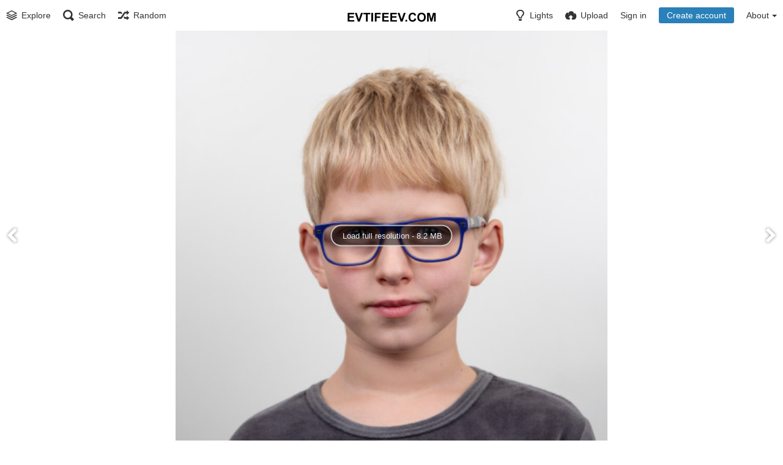

--- FILE ---
content_type: text/html; charset=utf-8
request_url: http://photo.evtifeev.com/image/imgp1938.DrOQ
body_size: 12225
content:
<!DOCTYPE HTML>
<html xml:lang="e" lang="e" dir="e" class="device-nonmobile tone-light top-bar-white unsafe-blur-off" prefix="og: http://ogp.me/ns#">

<head>
        <meta charset="utf-8">
    <meta name="apple-mobile-web-app-status-bar-style" content="black">
    <meta name="apple-mobile-web-app-capable" content="yes">
    <meta name="viewport" content="width=device-width, initial-scale=1">
    <meta name="theme-color" content="#FFFFFF">
            <meta name="description" content="Image IMGP1938 in PENTAX KP album">
            <title>IMGP1938 - evifeev.com - photo archive</title>

    <meta name="generator" content="Chevereto Free 1.6.2">
<link rel="stylesheet" href="http://photo.evtifeev.com/lib/Peafowl/peafowl.css?861d527b8d01e8fe1552e0cc56e05073">
<link rel="stylesheet" href="http://photo.evtifeev.com/app/themes/Peafowl/style.css?861d527b8d01e8fe1552e0cc56e05073">

<script data-cfasync="false">document.documentElement.className+=" js";var devices=["phone","phablet","tablet","laptop","desktop","largescreen"],window_to_device=function(){for(var e=[480,768,992,1200,1880,2180],t=[],n="",d=document.documentElement.clientWidth||document.getElementsByTagName("body")[0].clientWidth||window.innerWidth,c=0;c<devices.length;++c)d>=e[c]&&t.push(devices[c]);for(0==t.length&&t.push(devices[0]),n=t[t.length-1],c=0;c<devices.length;++c)document.documentElement.className=document.documentElement.className.replace(devices[c],""),c==devices.length-1&&(document.documentElement.className+=" "+n),document.documentElement.className=document.documentElement.className.replace(/\s+/g," ");if("laptop"==n||"desktop"==n){var o=document.getElementById("pop-box-mask");null!==o&&o.parentNode.removeChild(o)}};window_to_device(),window.onresize=window_to_device;function jQueryLoaded(){!function(n,d){n.each(readyQ,function(d,e){n(e)}),n.each(bindReadyQ,function(e,i){n(d).bind("ready",i)})}(jQuery,document)}!function(n,d,e){function i(d,e){"ready"==d?n.bindReadyQ.push(e):n.readyQ.push(d)}n.readyQ=[],n.bindReadyQ=[];var u={ready:i,bind:i};n.$=n.jQuery=function(n){return n===d||void 0===n?u:void i(n)}}(window,document);
            </script>


    <link rel="shortcut icon" href="http://photo.evtifeev.com/content/images/system/favicon_1541976993834_dea877.jpg">
    <link rel="icon" type="image/png" href="http://photo.evtifeev.com/content/images/system/favicon_1541976993834_dea877.jpg" sizes="192x192">
    <link rel="apple-touch-icon" href="http://photo.evtifeev.com/content/images/system/favicon_1541976993834_dea877.jpg" sizes="180x180">

    <meta property="og:type" content="article" />
<meta property="og:url" content="http://photo.evtifeev.com/image/imgp1938.DrOQ" />
<meta property="og:title" content="IMGP1938" />
<meta property="og:image" content="http://photo.evtifeev.com/images/2019/12/30/IMGP1938.jpg" />
<meta property="og:site_name" content="evifeev.com - photo archive" />
<meta property="og:description" content="Image IMGP1938 in PENTAX KP album" />
<meta property="image:width" content="4210" />
<meta property="image:height" content="4000" />
<meta name="twitter:card" content="photo">
<meta name="twitter:description" content="Image IMGP1938 in PENTAX KP album">
<meta name="twitter:title" content="IMGP1938">
    <link rel="alternate" type="application/json+oembed" href="http://photo.evtifeev.com/oembed/?url=http%3A%2F%2Fphoto.evtifeev.com%2Fimage%2Fimgp1938.DrOQ&format=json" title="IMGP1938 hosted at evifeev.com - photo archive">
    <link rel="alternate" type="application/xml+oembed" href="http://photo.evtifeev.com/oembed/?url=http%3A%2F%2Fphoto.evtifeev.com%2Fimage%2Fimgp1938.DrOQ&format=xml" title="IMGP1938 hosted at evifeev.com - photo archive">
    <link rel="image_src" href="http://photo.evtifeev.com/images/2019/12/30/IMGP1938.jpg">
            <style>
a,
a.number-figures:hover, a.number-figures:hover *,
.input .icon-input-submit:hover, .input .icon-input-submit:focus, .input .icon-input-submit.focus,
.btn.default.outline, .pop-btn-text,
.top-bar.white .top-btn-text:hover:not(.btn), .top-bar.white .opened .top-btn-text:not(.btn),
.ios .top-bar.white .opened .top-btn-text:not(.btn),
.ios .top-bar.white .opened .top-btn-text:not(.top-btn-number),
.breadcrum-text a:hover,
.content-tabs li:hover a,
.upload-box-heading .icon,
.list-item-image-btn:hover span,
.content-listing-pagination a:hover {
	color: #3498db;
}

.menu-box [role=button]:hover,
input:focus, textarea:focus, select:focus, input.search:focus, .input-focus,
.tone-dark input:focus, .tone-dark textarea:focus, .tone-dark select:focus, .tone-dark input.search:focus, .tone-dark .input-focus,
.btn.default.outline,
.btn.active,
.content-tabs li:hover, .content-tabs li.current, .content-tabs li.visited, .content-tabs li.visited:hover,
.content-tabs li.current,
.list-item:hover .list-item-avatar-cover,
input:focus, textarea:focus, select:focus, input.search:focus, .input-focus,
.tone-dark input:focus, .tone-dark textarea:focus, .tone-dark select:focus, .tone-dark input.search:focus, .tone-dark .input-focus {
	border-color: #3498db;
}

.btn.active,
html:not(.phone) .pop-box-menu a:hover, .pop-box-menu a.focus,
.list-item-image-btn.liked,
.list-item-desc .user:hover {
	background-color: #3498db;
}

.pop-btn-text .arrow-down,
.top-bar.white .top-btn-text:hover .arrow-down, .top-bar.white .opened .arrow-down,
.ios .top-bar.white .opened .top-btn-text .arrow-down,
.header-content-breadcrum a:hover .arrow-down {
	border-top-color: #3498db;
}

.top-bar ul .pop-btn.current, .top-bar ul .top-btn-el.current {
	border-bottom-color: #3498db;
}

.header-content-breadcrum a:hover .arrow-right {
	border-left-color: #3498db;
}

</style>            </head>


<body id="image" class=" no-margin-top">
                    <header id="top-bar" class="top-bar white">
            <div class="content-width">
                                <div id="logo" class="top-bar-logo"><a href="http://photo.evtifeev.com"><img class="replace-svg" src="http://photo.evtifeev.com/content/images/system/logo_1541976937231_9c4a96.png" alt="evifeev.com - photo archive"></a></div>

                                    <ul class="top-bar-left float-left">

                        <li data-action="top-bar-menu-full" data-nav="mobile-menu" class="top-btn-el phone-show hidden">
                            <span class="top-btn-text"><span class="icon icon-menu3"></span></span>
                        </li>

                                                    <li id="top-bar-explore" data-nav="explore" class="phone-hide pop-keep-click pop-btn pop-btn-show">
                                                                <span class="top-btn-text"><span class="icon icon-stack"></span><span class="btn-text phone-hide phablet-hide">Explore</span></span>
                                <div class="pop-box arrow-box arrow-box-top anchor-left">

                                    <div class="pop-box-inner pop-box-menu">
                                                                                    <div class="pop-box-label">Discovery</div>
                                            <ul>
                                                <li><a href="http://photo.evtifeev.com/explore/recent"><span class="btn-icon icon-ccw"></span><span class="btn-text">Recent</span></a></li><li><a href="http://photo.evtifeev.com/explore/trending"><span class="btn-icon icon-fire"></span><span class="btn-text">Trending</span></a></li><li><a href="http://photo.evtifeev.com/explore/animated"><span class="btn-icon icon-play4"></span><span class="btn-text">Animated</span></a></li>                                            </ul>
                                                                                                                    </div>
                                </div>
                            </li>
                                                                            <li data-action="top-bar-search" data-nav="search" class="phone-hide pop-btn">
                                <span class="top-btn-text"><span class="icon icon-search"></span><span class="btn-text phone-hide phablet-hide">Search</span></span>
                            </li>
                            <li data-action="top-bar-search-input" class="top-bar-search-input phone-hide pop-btn pop-keep-click hidden">
                                <div class="input-search">
                                    <form action="http://photo.evtifeev.com/search/images/" method="get">
                                        <input class="search" type="text" placeholder="Search" autocomplete="off" spellcheck="false" name="q">
                                    </form>
                                    <span class="icon-search"></span><span class="icon close icon-close" data-action="clear-search" title="Close"></span><span class="icon settings icon-triangle-down" data-modal="form" data-target="advanced-search" title="Advanced search"></span>
                                </div>
                            </li>
                            <div class="hidden" data-modal="advanced-search">
                                <span class="modal-box-title">Advanced search</span>
                                <form action="http://photo.evtifeev.com/search/images/" method="get" data-beforeunload="continue">
		<div class="input-label">
		<label for="as_q">All these words</label>
		<input type="text" id="as_q" name="as_q" class="text-input" placeholder="Type the important words: tri-colour rat terrier">
	</div>
		<div class="input-label">
		<label for="as_epq">This exact word or phrase</label>
		<input type="text" id="as_epq" name="as_epq" class="text-input" placeholder="Put exact words in quotes: &quot;rat terrier&quot;">
	</div>
		<div class="input-label">
		<label for="as_eq">None of these words</label>
		<input type="text" id="as_eq" name="as_eq" class="text-input" placeholder="Put a minus sign just before words you don&#039;t want: -rodent -&quot;Jack Russell&quot;">
	</div>
			</form>                            </div>
                        
                                                    <li id="top-bar-random" data-nav="random" class="top-btn-el">
                                <a href="http://photo.evtifeev.com/?random"><span class="top-btn-text"><span class="icon icon-shuffle"></span><span class="btn-text phone-hide phablet-hide">Random</span></span></a>
                            </li>
                        
                    </ul>
                                <ul class="top-bar-right float-right keep-visible">

                    
                    <li data-action="top-bar-tone" data-nav="tone" class="top-btn-el phone-hide" data-login-needed="true">
                        <span class="top-btn-text"><span class="icon icon-light-bulb"></span><span class="btn-text phone-hide phablet-hide">Lights</span></span>
                    </li>

                                            <li data-action="top-bar-upload" data-link="1" data-nav="upload" class="top-btn-el phone-hide" >
                            <a href="http://photo.evtifeev.com/upload" class="top-btn-text"><span class="icon icon-cloud-upload"></span><span class="btn-text phone-hide phablet-hide">Upload</span></a>
                        </li>
                    
                                            <li id="top-bar-signin" data-nav="signin" class="top-btn-el">
                            <a href="http://photo.evtifeev.com/login" class="top-btn-text"><span class="icon icon-login tablet-hide laptop-hide desktop-hide"></span><span class="text phone-hide phablet-hide">Sign in</span></a>
                        </li>
                                                    <li id="top-bar-signup" data-nav="signup" class="phone-hide top-btn-el">
                                <a href="http://photo.evtifeev.com/signup" class="top-btn-text top-btn-create-account btn blue text"><span class="icon icon-user2 phablet-hide tablet-hide laptop-hide desktop-hide"></span>Create account</a>
                            </li>
                                                                                                                        <li data-nav="about" class="phone-hide pop-btn pop-keep-click pop-btn-delayed">
                                <span class="top-btn-text"><span class="icon icon-info tablet-hide laptop-hide desktop-hide"></span><span class="text phone-hide phablet-hide">About</span><span class="arrow-down"></span></span>
                                <div class="pop-box arrow-box arrow-box-top anchor-right">
                                    <div class="pop-box-inner pop-box-menu">
                                        <ul>
                                                                                            <li class="with-icon"><a href="http://photo.evtifeev.com/plugin"><span class="btn-icon icon-code2"></span> Plugin</a>
                            </li>
                                                                        <li class="with-icon"><a href="http://photo.evtifeev.com/page/tos" target="_blank"><span class="btn-icon icon-text"></span> Terms of service</a>
                            </li>
                                                                        <li class="with-icon"><a href="http://photo.evtifeev.com/page/privacy"><span class="btn-icon icon-lock"></span> Privacy</a>
                            </li>
                                                                        <li class="with-icon"><a href="http://photo.evtifeev.com/page/contact"><span class="btn-icon icon-mail"></span> Contact</a>
                            </li>
                                        </ul>
            </div>
            </div>
            </li>
            
    </ul>

    </div>
        </header>
    
<div class="top-bar-placeholder"></div>

<div id="image-viewer" class="image-viewer full-viewer margin-bottom-10">
        <div id="image-viewer-container" class="image-viewer-main image-viewer-container">
        <img src="http://photo.evtifeev.com/images/2019/12/30/IMGP1938.md.jpg"  alt="IMGP1938" width="4210" height="4000"  data-load="full" >
                <div id="image-viewer-loader" data-size="8203374"><span class="btn-text">Load full resolution - 8.2 MB</span></div>
        </div>
            <div class="image-viewer-navigation arrow-navigator">
                            <a class="left-0" data-action="prev" href="http://photo.evtifeev.com/image/imgp2005.DIy5"><span class="icon-prev-alt"></span></a>
                            <a class="right-0" data-action="next" href="http://photo.evtifeev.com/image/imgp1982.DuSj"><span class="icon-next-alt"></span></a>
                    </div>
    </div>

<script data-cfasync="false">

	// Loader js
    var divLoading = document.createElement("div");
    divLoading.id = "image-viewer-loading";
    divLoading.className = "soft-hidden";
    document.getElementById("image-viewer").appendChild(divLoading)

	// Topbar native js thing
	document.getElementById("top-bar").className += ' transparent';

	// Fix the image-viewer height (or width) asap with native js
	image_viewer_full_fix = function() {

		var viewer = document.getElementById("image-viewer"),
			viewer_container = document.getElementById("image-viewer-container"),
			top = document.getElementById("top-bar"),
			imgSource = {
				width: 4210,
				height: 4000			},
			img = {width: imgSource.width, height: imgSource.height},
			ratio = imgSource.width/imgSource.height;

		var canvas = {
				height: window.innerHeight - (typeof top !== "undefined" ? top.clientHeight : 0),
				width: viewer.clientWidth
			};

		var viewer_banner_top = 0,
			viewer_banner_foot = 0;

		var viewer_banner_height = 90;

		if(viewer_banner_top) {
			canvas.height -= viewer_banner_height + 20;
		}
		if(viewer_banner_foot) {
			canvas.height -= viewer_banner_height + 20;
		}

		var hasClass = function(element, cls) {
			return (" " + element.className + " ").indexOf(" " + cls + " ") > -1;
		}

		if(hasClass(document.documentElement, "phone") || hasClass(document.documentElement, "phablet")) {

		}

		if(img.width > canvas.width) {
			img.width = canvas.width;
		}
		img.height = (img.width/ratio);

		if(img.height > canvas.height && (img.height/img.width) < 3) {
			img.height = canvas.height;
		}
		if(img.height == canvas.height) {
			img.width = (img.height * ratio);
		}

        if(imgSource.width !== img.width) {
            if(img.width > canvas.width) {
                img.width = canvas.width;
                img.height = (img.width/ratio);
            } else if((img.height/img.width) > 3) { // wow, very tall. such heights
                img = imgSource;
                if(img.width > canvas.width) {
                    img.width = canvas.width * 0.8;
                }
                img.height = (img.width/ratio);
            }
        }

		if(imgSource.width > img.width || img.width <= canvas.width) {
			if(img.width == canvas.width || imgSource.width == img.width) { // Canvas width or max src width reached
				viewer_container.className = viewer_container.className.replace(/\s+cursor-zoom-(in|out)\s+/, " ");
			} else {
				if(!hasClass(viewer_container, "jscursor-zoom-in")) {
					viewer_container.className += " jscursor-zoom-in";
				} else {
					viewer_container.className = viewer_container.className.replace(/\s+jscursor-zoom-in\s+/, " ");
                    if(!hasClass(viewer_container, "cursor-zoom-in")) {
                        viewer_container.className += " cursor-zoom-in";
                        styleContainer = false;
                    }

				}
			}
            viewer_container.className = viewer_container.className.trim().replace(/ +/g, ' ');
		}

         img = {
            width: img.width + "px",
            height: img.height + "px",
            display: "block"
        }

        if(viewer_container.style.width !== img.width) {
            for(var k in img) {
                viewer_container.style[k] = img[k];
            }
        }

	}

	image_viewer_full_fix();

	// Bind the native fn to the CHV object
	document.addEventListener('DOMContentLoaded', function(event) {
		CHV.obj.image_viewer.image = {
			width: 4210,
			height: 4000,
			ratio: 0.000000,
			url: "http://photo.evtifeev.com/images/2019/12/30/IMGP1938.jpg",
			medium: {
				url: "http://photo.evtifeev.com/images/2019/12/30/IMGP1938.md.jpg"
			},
			url_viewer: "http://photo.evtifeev.com/image/imgp1938.DrOQ"
		};
		CHV.obj.image_viewer.album = {
			id_encoded: "Y0vY"
		};
		image_viewer_full_fix();
		CHV.fn.image_viewer_full_fix = window["image_viewer_full_fix"];
	});
</script>
<div class="content-width">

    <div class="header header-content margin-bottom-10">
        <div class="header-content-left">
            <div class="header-content-breadcrum">
                
<div class="breadcrum-item pop-btn pop-btn-auto pop-keep-click pop-btn-desktop">
	<a href="http://photo.evtifeev.com/kenjiro" class="user-image">
				<img class="user-image" src="http://photo.evtifeev.com/content/images/users/GOD/av_1541473309.jpg" alt="kenjiro">
			</a>
	<span class="breadcrum-text float-left"><a class="user-link" href="http://photo.evtifeev.com/kenjiro">Kenjiro<span class="arrow arrow-down"></span></a></span>
	<div class="pop-box pop-box-userdetails" style="display: none;">
		<div class="pop-box-inner">
			<div class="user-card no-avatar">
				<div class="user-card-header">
					<h2><a href="http://photo.evtifeev.com/kenjiro" rel="author">Kenjiro</a></h2>
									</div>
				<div><a class="user-link" href="http://photo.evtifeev.com/kenjiro" rel="author">kenjiro</a></div>
				<div class="or-separator"></div>
				<div class="user-card-footer">
					<a class="number-figures float-left" href="http://photo.evtifeev.com/kenjiro"><b data-text="total-image-count">2K</b> <span data-text="total-image-count-label" data-label-single="image" data-label-plural="images">images</span></a>
					<a class="number-figures float-left" href="http://photo.evtifeev.com/kenjiro/albums"><b data-text="album-count">156</b> <span data-text="album-label" data-label-single="album" data-label-plural="albums">albums</span></a>
				</div>
			</div>
		</div>
	</div>
</div>                <div class="breadcrum-item">
                    <span class="breadcrum-text"><span class="icon icon-eye-blocked margin-right-5 soft-hidden" data-content="privacy-private" title="This content is private" rel="tooltip"></span>
                </div>
                            </div>
        </div>

        <div class="header-content-right">
                            <a href="http://photo.evtifeev.com/images/2019/12/30/IMGP1938.jpg" download="IMGP1938.jpg" class="btn btn-download default" rel="tooltip" title="4210 x 4000 - JPG 8.2 MB"><span class="btn-icon icon-download"></span></a>
                                                    <a class="btn red" data-modal="simple" data-target="modal-share"><span class="btn-icon icon-share"></span><span class="btn-text phone-hide">Share</span></a>
                    </div>
    </div>

            <h1 class="viewer-title" data-text="image-title">IMGP1938</h1>
    
    <div class="header">
        <div class="phone-show hidden tab-menu current" data-action="tab-menu"><span data-content="current-tab-label">About</span><span class="icon icon-menu4 margin-left-5"></span></div>
<ul class="content-tabs phone-hide">
	<li class=" current"><a id="tab-about-link" data-tab="tab-about" href="">About</a></li>
<li class=" "><a id="tab-codes-link" data-tab="tab-codes" href="">Embed codes</a></li>
</ul>
        <div class="header-content-right">
            <div class="number-figures float-left">1905 <span>views</span></div>
                    </div>
    </div>

    <div id="tabbed-content-group">

        <div id="tab-about" class="tabbed-content visible">
            <div class="c9 phablet-c1 fluid-column grid-columns">
                <div class="panel-description default-margin-bottom">
                    <p class="description-text margin-bottom-5" data-text="image-description"></p>
                    <p class="description-meta margin-bottom-5">
                        Added to <a href="http://photo.evtifeev.com/album/pentax-kp.Y0vY">PENTAX KP</a> — <span title="2019-12-30 00:44:47">6 years ago</span>                    </p>
                                                <p class="exif-meta margin-top-20">
                                <span class="camera-icon icon-camera4"></span>RICOH IMAGING COMPANY, LTD. PENTAX KP                                <span class="exif-data">1/40s ƒ/5.6 ISO400 68mm — <a class="font-size-small" data-toggle="exif-data" data-html-on="Less Exif data" data-html-off="More Exif data">More Exif data</a></span>
                            </p>
                            <div data-content="exif-data" class="soft-hidden">
                                <ul class="tabbed-content-list table-li">
                                                                            <li><span class="c5 display-table-cell padding-right-10">Manufacturer</span> <span class="display-table-cell">RICOH IMAGING COMPANY, LTD.</span></li>
                                                                            <li><span class="c5 display-table-cell padding-right-10">Model</span> <span class="display-table-cell">PENTAX KP</span></li>
                                                                            <li><span class="c5 display-table-cell padding-right-10">Exposure Time</span> <span class="display-table-cell">1/40s</span></li>
                                                                            <li><span class="c5 display-table-cell padding-right-10">Aperture</span> <span class="display-table-cell">ƒ/5.6</span></li>
                                                                            <li><span class="c5 display-table-cell padding-right-10">ISO</span> <span class="display-table-cell">400</span></li>
                                                                            <li><span class="c5 display-table-cell padding-right-10">Focal Length</span> <span class="display-table-cell">68mm</span></li>
                                                                            <li><span class="c5 display-table-cell padding-right-10">X Resolution</span> <span class="display-table-cell">300 dpi</span></li>
                                                                            <li><span class="c5 display-table-cell padding-right-10">Y Resolution</span> <span class="display-table-cell">300 dpi</span></li>
                                                                            <li><span class="c5 display-table-cell padding-right-10">Resolution Unit</span> <span class="display-table-cell">inches</span></li>
                                                                            <li><span class="c5 display-table-cell padding-right-10">Color Space</span> <span class="display-table-cell">sRGB</span></li>
                                                                            <li><span class="c5 display-table-cell padding-right-10">Orientation</span> <span class="display-table-cell">Horizontal (normal)</span></li>
                                                                            <li><span class="c5 display-table-cell padding-right-10">Software</span> <span class="display-table-cell">Adobe Photoshop CC 2015 (Windows)</span></li>
                                                                            <li><span class="c5 display-table-cell padding-right-10">Sensing Method</span> <span class="display-table-cell">One-chip color area</span></li>
                                                                            <li><span class="c5 display-table-cell padding-right-10">Scene Capture Type</span> <span class="display-table-cell">Standard</span></li>
                                                                            <li><span class="c5 display-table-cell padding-right-10">Exposure Bias Value</span> <span class="display-table-cell">0/10</span></li>
                                                                            <li><span class="c5 display-table-cell padding-right-10">Exposure Program</span> <span class="display-table-cell">Manual</span></li>
                                                                            <li><span class="c5 display-table-cell padding-right-10">Exposure Mode</span> <span class="display-table-cell">Manual</span></li>
                                                                            <li><span class="c5 display-table-cell padding-right-10">Metering Mode</span> <span class="display-table-cell">Multi-segment</span></li>
                                                                            <li><span class="c5 display-table-cell padding-right-10">Flash</span> <span class="display-table-cell">Off, Did not fire</span></li>
                                                                            <li><span class="c5 display-table-cell padding-right-10">White Balance</span> <span class="display-table-cell">1</span></li>
                                                                            <li><span class="c5 display-table-cell padding-right-10">Contrast</span> <span class="display-table-cell">Normal</span></li>
                                                                            <li><span class="c5 display-table-cell padding-right-10">Saturation</span> <span class="display-table-cell">Normal</span></li>
                                                                            <li><span class="c5 display-table-cell padding-right-10">Sharpness</span> <span class="display-table-cell">Normal</span></li>
                                                                            <li><span class="c5 display-table-cell padding-right-10">Exif Version</span> <span class="display-table-cell">0231</span></li>
                                                                            <li><span class="c5 display-table-cell padding-right-10">Date Time Original</span> <span class="display-table-cell">2019-11-04 20:06:25</span></li>
                                                                            <li><span class="c5 display-table-cell padding-right-10">Date Time Digitized</span> <span class="display-table-cell">2019-11-04 20:06:25</span></li>
                                                                    </ul>
                            </div>
                                    </div>

                                    <div class="phone-show phablet-show hidden panel-share-networks margin-bottom-30">
                        <h4 class="title">Share image</h4>
                        <ul>
                            <li><a data-href="http://www.facebook.com/share.php?u=http%3A%2F%2Fphoto.evtifeev.com%2Fimage%2FDrOQ" class="popup-link btn-32 btn-social btn-facebook" rel="tooltip" data-tiptip="top" title="Facebook"><span class="btn-icon icon-facebook"></span></a></li>
<li><a data-href="https://twitter.com/intent/tweet?original_referer=http%3A%2F%2Fphoto.evtifeev.com%2Fimage%2FDrOQ&url=http%3A%2F%2Fphoto.evtifeev.com%2Fimage%2FDrOQ&text=IMGP1938" class="popup-link btn-32 btn-social btn-twitter" rel="tooltip" data-tiptip="top" title="Twitter"><span class="btn-icon icon-twitter"></span></a></li>
<li class="hidden phone-show"><a data-href="whatsapp://send?text=IMGP1938 - view on evifeev.com - photo archive: http%3A%2F%2Fphoto.evtifeev.com%2Fimage%2FDrOQ" class="popup-link btn-32 btn-social btn-whatsapp" rel="tooltip" data-tiptip="top" title="WhatsApp"><span class="btn-icon icon-whatsapp"></span></a></li>
<li><a data-href="http://reddit.com/submit?url=http%3A%2F%2Fphoto.evtifeev.com%2Fimage%2FDrOQ" class="popup-link btn-32 btn-social btn-reddit" rel="tooltip" data-tiptip="top" title="reddit"><span class="btn-icon icon-reddit"></span></a></li>
<li><a data-href="http://vk.com/share.php?url=http%3A%2F%2Fphoto.evtifeev.com%2Fimage%2FDrOQ" class="popup-link btn-32 btn-social btn-vk" rel="tooltip" data-tiptip="top" title="VK"><span class="btn-icon icon-vk"></span></a></li>
<li><a data-href="http://www.blogger.com/blog-this.g?n=IMGP1938&source=&b=%3Ca%20href%3D%22http%3A%2F%2Fphoto.evtifeev.com%2Fimage%2FDrOQ%22%20title%3D%22IMGP1938%22%3E%3Cimg%20src%3D%22http%3A%2F%2Fphoto.evtifeev.com%2Fimages%2F2019%2F12%2F30%2FIMGP1938.jpg%22%20%2F%3E%3C%2Fa%3E" class="popup-link btn-32 btn-social btn-blogger" rel="tooltip" data-tiptip="top" title="Blogger"><span class="btn-icon icon-blogger"></span></a></li>
<li><a data-href="http://www.tumblr.com/share/photo?source=http%3A%2F%2Fphoto.evtifeev.com%2Fimages%2F2019%2F12%2F30%2FIMGP1938.jpg&caption=IMGP1938&clickthru=http%3A%2F%2Fphoto.evtifeev.com%2Fimage%2FDrOQ&title=IMGP1938" class="popup-link btn-32 btn-social btn-tumblr" rel="tooltip" data-tiptip="top" title="Tumblr."><span class="btn-icon icon-tumblr"></span></a></li>
<li><a data-href="http://www.pinterest.com/pin/create/bookmarklet/?media=http%3A%2F%2Fphoto.evtifeev.com%2Fimages%2F2019%2F12%2F30%2FIMGP1938.jpg&url=http%3A%2F%2Fphoto.evtifeev.com%2Fimage%2FDrOQ&is_video=false&description=description&title=IMGP1938" class="popup-link btn-32 btn-social btn-pinterest" rel="tooltip" data-tiptip="top" title="Pinterest"><span class="btn-icon icon-pinterest"></span></a></li>
<li><a data-href="http://www.stumbleupon.com/submit?url=http%3A%2F%2Fphoto.evtifeev.com%2Fimage%2FDrOQ" class="popup-link btn-32 btn-social btn-stumbleupon" rel="tooltip" data-tiptip="top" title="StumbleUpon"><span class="btn-icon icon-stumbleupon"></span></a></li>
<li><a data-href="mailto:?subject=IMGP1938&body=http%3A%2F%2Fphoto.evtifeev.com%2Fimage%2FDrOQ" class="popup-link btn-32 btn-social btn-mail" rel="tooltip" data-tiptip="top" title="Email"><span class="btn-icon icon-mail"></span></a></li>                        </ul>
                    </div>
                
                
                <div class="comments">
                                    </div>
            </div>

                            <div class="tablet-show laptop-show desktop-show hidden c15 phablet-c1 fluid-column grid-columns default-margin-bottom margin-left-10 panel-share-networks">
                    <h4 class="title c4 grid-columns">Share image</h4>
                    <ul>
                        <li><a data-href="http://www.facebook.com/share.php?u=http%3A%2F%2Fphoto.evtifeev.com%2Fimage%2FDrOQ" class="popup-link btn-32 btn-social btn-facebook" rel="tooltip" data-tiptip="top" title="Facebook"><span class="btn-icon icon-facebook"></span></a></li>
<li><a data-href="https://twitter.com/intent/tweet?original_referer=http%3A%2F%2Fphoto.evtifeev.com%2Fimage%2FDrOQ&url=http%3A%2F%2Fphoto.evtifeev.com%2Fimage%2FDrOQ&text=IMGP1938" class="popup-link btn-32 btn-social btn-twitter" rel="tooltip" data-tiptip="top" title="Twitter"><span class="btn-icon icon-twitter"></span></a></li>
<li class="hidden phone-show"><a data-href="whatsapp://send?text=IMGP1938 - view on evifeev.com - photo archive: http%3A%2F%2Fphoto.evtifeev.com%2Fimage%2FDrOQ" class="popup-link btn-32 btn-social btn-whatsapp" rel="tooltip" data-tiptip="top" title="WhatsApp"><span class="btn-icon icon-whatsapp"></span></a></li>
<li><a data-href="http://reddit.com/submit?url=http%3A%2F%2Fphoto.evtifeev.com%2Fimage%2FDrOQ" class="popup-link btn-32 btn-social btn-reddit" rel="tooltip" data-tiptip="top" title="reddit"><span class="btn-icon icon-reddit"></span></a></li>
<li><a data-href="http://vk.com/share.php?url=http%3A%2F%2Fphoto.evtifeev.com%2Fimage%2FDrOQ" class="popup-link btn-32 btn-social btn-vk" rel="tooltip" data-tiptip="top" title="VK"><span class="btn-icon icon-vk"></span></a></li>
<li><a data-href="http://www.blogger.com/blog-this.g?n=IMGP1938&source=&b=%3Ca%20href%3D%22http%3A%2F%2Fphoto.evtifeev.com%2Fimage%2FDrOQ%22%20title%3D%22IMGP1938%22%3E%3Cimg%20src%3D%22http%3A%2F%2Fphoto.evtifeev.com%2Fimages%2F2019%2F12%2F30%2FIMGP1938.jpg%22%20%2F%3E%3C%2Fa%3E" class="popup-link btn-32 btn-social btn-blogger" rel="tooltip" data-tiptip="top" title="Blogger"><span class="btn-icon icon-blogger"></span></a></li>
<li><a data-href="http://www.tumblr.com/share/photo?source=http%3A%2F%2Fphoto.evtifeev.com%2Fimages%2F2019%2F12%2F30%2FIMGP1938.jpg&caption=IMGP1938&clickthru=http%3A%2F%2Fphoto.evtifeev.com%2Fimage%2FDrOQ&title=IMGP1938" class="popup-link btn-32 btn-social btn-tumblr" rel="tooltip" data-tiptip="top" title="Tumblr."><span class="btn-icon icon-tumblr"></span></a></li>
<li><a data-href="http://www.pinterest.com/pin/create/bookmarklet/?media=http%3A%2F%2Fphoto.evtifeev.com%2Fimages%2F2019%2F12%2F30%2FIMGP1938.jpg&url=http%3A%2F%2Fphoto.evtifeev.com%2Fimage%2FDrOQ&is_video=false&description=description&title=IMGP1938" class="popup-link btn-32 btn-social btn-pinterest" rel="tooltip" data-tiptip="top" title="Pinterest"><span class="btn-icon icon-pinterest"></span></a></li>
<li><a data-href="http://www.stumbleupon.com/submit?url=http%3A%2F%2Fphoto.evtifeev.com%2Fimage%2FDrOQ" class="popup-link btn-32 btn-social btn-stumbleupon" rel="tooltip" data-tiptip="top" title="StumbleUpon"><span class="btn-icon icon-stumbleupon"></span></a></li>
<li><a data-href="mailto:?subject=IMGP1938&body=http%3A%2F%2Fphoto.evtifeev.com%2Fimage%2FDrOQ" class="popup-link btn-32 btn-social btn-mail" rel="tooltip" data-tiptip="top" title="Email"><span class="btn-icon icon-mail"></span></a></li>                    </ul>
                </div>
            
                            <div class="c15 phablet-c1 fluid-column grid-columns margin-left-10 phablet-margin-left-0 phone-margin-left-0">
                    <h4 class="title c4 phablet-c1 grid-columns"><span data-content="album-panel-title" >In this album</span></h4>
                    <ul class="panel-thumb-list grid-columns" data-content="album-slice">
                        
<li><a href="http://photo.evtifeev.com/image/imgp1996.D3Wk"><img class="image-container" src="http://photo.evtifeev.com/images/2019/12/30/IMGP1996.th.jpg" alt="IMGP1996"></a></li>
<li><a href="http://photo.evtifeev.com/image/imgp2005.DIy5"><img class="image-container" src="http://photo.evtifeev.com/images/2019/12/30/IMGP2005.th.jpg" alt="IMGP2005"></a></li>
<li class="current"><a href="http://photo.evtifeev.com/image/imgp1938.DrOQ"><img class="image-container" src="http://photo.evtifeev.com/images/2019/12/30/IMGP1938.th.jpg" alt="IMGP1938"></a></li>
<li><a href="http://photo.evtifeev.com/image/imgp1982.DuSj"><img class="image-container" src="http://photo.evtifeev.com/images/2019/12/30/IMGP1982.th.jpg" alt="IMGP1982"></a></li>
<li><a href="http://photo.evtifeev.com/image/imgp2027-1.DEi9"><img class="image-container" src="http://photo.evtifeev.com/images/2019/12/30/IMGP2027-1.th.jpg" alt="IMGP2027-1"></a></li>
<li class="more-link"><a href="http://photo.evtifeev.com/album/pentax-kp.Y0vY" title="">view more</a></li>
                    </ul>
                </div>
            
        </div>

                    <div id="tab-codes" class="tabbed-content">

                <div class="growl static text-align-center margin-bottom-30 clear-both soft-hidden" data-content="privacy-private"></div>

                <div class="panel-share c16 phablet-c1 grid-columns margin-right-10">
                                            <div class="panel-share-item">
                            <h4 class="pre-title">Direct links</h4>
                                                            <div class="panel-share-input-label copy-hover-display">
                                    <h4 class="title c5 grid-columns">Image link</h4>
                                    <div class="c10 phablet-c1 grid-columns">
                                        <input id="embed-code-1" type="text" class="text-input" value="http://photo.evtifeev.com/image/DrOQ" data-focus="select-all">
                                        <button class="input-action" data-action="copy" data-action-target="#embed-code-1">copy</button>
                                    </div>
                                </div>
                                                            <div class="panel-share-input-label copy-hover-display">
                                    <h4 class="title c5 grid-columns">Image URL</h4>
                                    <div class="c10 phablet-c1 grid-columns">
                                        <input id="embed-code-2" type="text" class="text-input" value="http://photo.evtifeev.com/images/2019/12/30/IMGP1938.jpg" data-focus="select-all">
                                        <button class="input-action" data-action="copy" data-action-target="#embed-code-2">copy</button>
                                    </div>
                                </div>
                                                            <div class="panel-share-input-label copy-hover-display">
                                    <h4 class="title c5 grid-columns">Thumbnail URL</h4>
                                    <div class="c10 phablet-c1 grid-columns">
                                        <input id="embed-code-3" type="text" class="text-input" value="http://photo.evtifeev.com/images/2019/12/30/IMGP1938.th.jpg" data-focus="select-all">
                                        <button class="input-action" data-action="copy" data-action-target="#embed-code-3">copy</button>
                                    </div>
                                </div>
                                                            <div class="panel-share-input-label copy-hover-display">
                                    <h4 class="title c5 grid-columns">Medium URL</h4>
                                    <div class="c10 phablet-c1 grid-columns">
                                        <input id="embed-code-4" type="text" class="text-input" value="http://photo.evtifeev.com/images/2019/12/30/IMGP1938.md.jpg" data-focus="select-all">
                                        <button class="input-action" data-action="copy" data-action-target="#embed-code-4">copy</button>
                                    </div>
                                </div>
                                                    </div>
                                            <div class="panel-share-item">
                            <h4 class="pre-title">Full image</h4>
                                                            <div class="panel-share-input-label copy-hover-display">
                                    <h4 class="title c5 grid-columns">HTML</h4>
                                    <div class="c10 phablet-c1 grid-columns">
                                        <input id="embed-code-5" type="text" class="text-input" value="&lt;img src=&quot;http://photo.evtifeev.com/images/2019/12/30/IMGP1938.jpg&quot; alt=&quot;IMGP1938.jpg&quot; border=&quot;0&quot; /&gt;" data-focus="select-all">
                                        <button class="input-action" data-action="copy" data-action-target="#embed-code-5">copy</button>
                                    </div>
                                </div>
                                                            <div class="panel-share-input-label copy-hover-display">
                                    <h4 class="title c5 grid-columns">BBCode</h4>
                                    <div class="c10 phablet-c1 grid-columns">
                                        <input id="embed-code-6" type="text" class="text-input" value="[img]http://photo.evtifeev.com/images/2019/12/30/IMGP1938.jpg[/img]" data-focus="select-all">
                                        <button class="input-action" data-action="copy" data-action-target="#embed-code-6">copy</button>
                                    </div>
                                </div>
                                                            <div class="panel-share-input-label copy-hover-display">
                                    <h4 class="title c5 grid-columns">Markdown</h4>
                                    <div class="c10 phablet-c1 grid-columns">
                                        <input id="embed-code-7" type="text" class="text-input" value="![IMGP1938.jpg](http://photo.evtifeev.com/images/2019/12/30/IMGP1938.jpg)" data-focus="select-all">
                                        <button class="input-action" data-action="copy" data-action-target="#embed-code-7">copy</button>
                                    </div>
                                </div>
                                                    </div>
                                            <div class="panel-share-item">
                            <h4 class="pre-title">Full image (linked)</h4>
                                                            <div class="panel-share-input-label copy-hover-display">
                                    <h4 class="title c5 grid-columns">HTML</h4>
                                    <div class="c10 phablet-c1 grid-columns">
                                        <input id="embed-code-8" type="text" class="text-input" value="&lt;a href=&quot;http://photo.evtifeev.com/image/DrOQ&quot;&gt;&lt;img src=&quot;http://photo.evtifeev.com/images/2019/12/30/IMGP1938.jpg&quot; alt=&quot;IMGP1938.jpg&quot; border=&quot;0&quot; /&gt;&lt;/a&gt;" data-focus="select-all">
                                        <button class="input-action" data-action="copy" data-action-target="#embed-code-8">copy</button>
                                    </div>
                                </div>
                                                            <div class="panel-share-input-label copy-hover-display">
                                    <h4 class="title c5 grid-columns">BBCode</h4>
                                    <div class="c10 phablet-c1 grid-columns">
                                        <input id="embed-code-9" type="text" class="text-input" value="[url=http://photo.evtifeev.com/image/DrOQ][img]http://photo.evtifeev.com/images/2019/12/30/IMGP1938.jpg[/img][/url]" data-focus="select-all">
                                        <button class="input-action" data-action="copy" data-action-target="#embed-code-9">copy</button>
                                    </div>
                                </div>
                                                            <div class="panel-share-input-label copy-hover-display">
                                    <h4 class="title c5 grid-columns">Markdown</h4>
                                    <div class="c10 phablet-c1 grid-columns">
                                        <input id="embed-code-10" type="text" class="text-input" value="[![IMGP1938.jpg](http://photo.evtifeev.com/images/2019/12/30/IMGP1938.jpg)](http://photo.evtifeev.com/image/DrOQ)" data-focus="select-all">
                                        <button class="input-action" data-action="copy" data-action-target="#embed-code-10">copy</button>
                                    </div>
                                </div>
                                                    </div>
                                            <div class="panel-share-item">
                            <h4 class="pre-title">Medium image (linked)</h4>
                                                            <div class="panel-share-input-label copy-hover-display">
                                    <h4 class="title c5 grid-columns">HTML</h4>
                                    <div class="c10 phablet-c1 grid-columns">
                                        <input id="embed-code-11" type="text" class="text-input" value="&lt;a href=&quot;http://photo.evtifeev.com/image/DrOQ&quot;&gt;&lt;img src=&quot;http://photo.evtifeev.com/images/2019/12/30/IMGP1938.md.jpg&quot; alt=&quot;IMGP1938.jpg&quot; border=&quot;0&quot; /&gt;&lt;/a&gt;" data-focus="select-all">
                                        <button class="input-action" data-action="copy" data-action-target="#embed-code-11">copy</button>
                                    </div>
                                </div>
                                                            <div class="panel-share-input-label copy-hover-display">
                                    <h4 class="title c5 grid-columns">BBCode</h4>
                                    <div class="c10 phablet-c1 grid-columns">
                                        <input id="embed-code-12" type="text" class="text-input" value="[url=http://photo.evtifeev.com/image/DrOQ][img]http://photo.evtifeev.com/images/2019/12/30/IMGP1938.md.jpg[/img][/url]" data-focus="select-all">
                                        <button class="input-action" data-action="copy" data-action-target="#embed-code-12">copy</button>
                                    </div>
                                </div>
                                                            <div class="panel-share-input-label copy-hover-display">
                                    <h4 class="title c5 grid-columns">Markdown</h4>
                                    <div class="c10 phablet-c1 grid-columns">
                                        <input id="embed-code-13" type="text" class="text-input" value="[![IMGP1938.md.jpg](http://photo.evtifeev.com/images/2019/12/30/IMGP1938.md.jpg)](http://photo.evtifeev.com/image/DrOQ)" data-focus="select-all">
                                        <button class="input-action" data-action="copy" data-action-target="#embed-code-13">copy</button>
                                    </div>
                                </div>
                                                    </div>
                                            <div class="panel-share-item">
                            <h4 class="pre-title">Thumbnail image (linked)</h4>
                                                            <div class="panel-share-input-label copy-hover-display">
                                    <h4 class="title c5 grid-columns">HTML</h4>
                                    <div class="c10 phablet-c1 grid-columns">
                                        <input id="embed-code-14" type="text" class="text-input" value="&lt;a href=&quot;http://photo.evtifeev.com/image/DrOQ&quot;&gt;&lt;img src=&quot;http://photo.evtifeev.com/images/2019/12/30/IMGP1938.th.jpg&quot; alt=&quot;IMGP1938.jpg&quot; border=&quot;0&quot; /&gt;&lt;/a&gt;" data-focus="select-all">
                                        <button class="input-action" data-action="copy" data-action-target="#embed-code-14">copy</button>
                                    </div>
                                </div>
                                                            <div class="panel-share-input-label copy-hover-display">
                                    <h4 class="title c5 grid-columns">BBCode</h4>
                                    <div class="c10 phablet-c1 grid-columns">
                                        <input id="embed-code-15" type="text" class="text-input" value="[url=http://photo.evtifeev.com/image/DrOQ][img]http://photo.evtifeev.com/images/2019/12/30/IMGP1938.th.jpg[/img][/url]" data-focus="select-all">
                                        <button class="input-action" data-action="copy" data-action-target="#embed-code-15">copy</button>
                                    </div>
                                </div>
                                                            <div class="panel-share-input-label copy-hover-display">
                                    <h4 class="title c5 grid-columns">Markdown</h4>
                                    <div class="c10 phablet-c1 grid-columns">
                                        <input id="embed-code-16" type="text" class="text-input" value="[![IMGP1938.th.jpg](http://photo.evtifeev.com/images/2019/12/30/IMGP1938.th.jpg)](http://photo.evtifeev.com/image/DrOQ)" data-focus="select-all">
                                        <button class="input-action" data-action="copy" data-action-target="#embed-code-16">copy</button>
                                    </div>
                                </div>
                                                    </div>
                                    </div>

            </div>
        
        
    </div>

</div>


<div id="modal-share" class="hidden">
	<span class="modal-box-title">Share</span>
    <p class="highlight margin-bottom-20 font-size-small text-align-center soft-hidden" data-content="privacy-private"></p>
	<ul class="panel-share-networks">
		<li><a data-href="http://www.facebook.com/share.php?u=http%3A%2F%2Fphoto.evtifeev.com%2Fimage%2FDrOQ" class="popup-link btn-32 btn-social btn-facebook" rel="tooltip" data-tiptip="top" title="Facebook"><span class="btn-icon icon-facebook"></span></a></li>
<li><a data-href="https://twitter.com/intent/tweet?original_referer=http%3A%2F%2Fphoto.evtifeev.com%2Fimage%2FDrOQ&url=http%3A%2F%2Fphoto.evtifeev.com%2Fimage%2FDrOQ&text=IMGP1938" class="popup-link btn-32 btn-social btn-twitter" rel="tooltip" data-tiptip="top" title="Twitter"><span class="btn-icon icon-twitter"></span></a></li>
<li class="hidden phone-show"><a data-href="whatsapp://send?text=IMGP1938 - view on evifeev.com - photo archive: http%3A%2F%2Fphoto.evtifeev.com%2Fimage%2FDrOQ" class="popup-link btn-32 btn-social btn-whatsapp" rel="tooltip" data-tiptip="top" title="WhatsApp"><span class="btn-icon icon-whatsapp"></span></a></li>
<li><a data-href="http://reddit.com/submit?url=http%3A%2F%2Fphoto.evtifeev.com%2Fimage%2FDrOQ" class="popup-link btn-32 btn-social btn-reddit" rel="tooltip" data-tiptip="top" title="reddit"><span class="btn-icon icon-reddit"></span></a></li>
<li><a data-href="http://vk.com/share.php?url=http%3A%2F%2Fphoto.evtifeev.com%2Fimage%2FDrOQ" class="popup-link btn-32 btn-social btn-vk" rel="tooltip" data-tiptip="top" title="VK"><span class="btn-icon icon-vk"></span></a></li>
<li><a data-href="http://www.blogger.com/blog-this.g?n=IMGP1938&source=&b=%3Ca%20href%3D%22http%3A%2F%2Fphoto.evtifeev.com%2Fimage%2FDrOQ%22%20title%3D%22IMGP1938%22%3E%3Cimg%20src%3D%22http%3A%2F%2Fphoto.evtifeev.com%2Fimages%2F2019%2F12%2F30%2FIMGP1938.jpg%22%20%2F%3E%3C%2Fa%3E" class="popup-link btn-32 btn-social btn-blogger" rel="tooltip" data-tiptip="top" title="Blogger"><span class="btn-icon icon-blogger"></span></a></li>
<li><a data-href="http://www.tumblr.com/share/photo?source=http%3A%2F%2Fphoto.evtifeev.com%2Fimages%2F2019%2F12%2F30%2FIMGP1938.jpg&caption=IMGP1938&clickthru=http%3A%2F%2Fphoto.evtifeev.com%2Fimage%2FDrOQ&title=IMGP1938" class="popup-link btn-32 btn-social btn-tumblr" rel="tooltip" data-tiptip="top" title="Tumblr."><span class="btn-icon icon-tumblr"></span></a></li>
<li><a data-href="http://www.pinterest.com/pin/create/bookmarklet/?media=http%3A%2F%2Fphoto.evtifeev.com%2Fimages%2F2019%2F12%2F30%2FIMGP1938.jpg&url=http%3A%2F%2Fphoto.evtifeev.com%2Fimage%2FDrOQ&is_video=false&description=description&title=IMGP1938" class="popup-link btn-32 btn-social btn-pinterest" rel="tooltip" data-tiptip="top" title="Pinterest"><span class="btn-icon icon-pinterest"></span></a></li>
<li><a data-href="http://www.stumbleupon.com/submit?url=http%3A%2F%2Fphoto.evtifeev.com%2Fimage%2FDrOQ" class="popup-link btn-32 btn-social btn-stumbleupon" rel="tooltip" data-tiptip="top" title="StumbleUpon"><span class="btn-icon icon-stumbleupon"></span></a></li>
<li><a data-href="mailto:?subject=IMGP1938&body=http%3A%2F%2Fphoto.evtifeev.com%2Fimage%2FDrOQ" class="popup-link btn-32 btn-social btn-mail" rel="tooltip" data-tiptip="top" title="Email"><span class="btn-icon icon-mail"></span></a></li>	</ul>
	<div class="c8 phablet-c1">
		<div class="input-label margin-bottom-0">
			<label for="modal-share-url">Link</label>
			<input type="text" name="modal-share-url" id="modal-share-url" class="text-input" value="http://photo.evtifeev.com/image/DrOQ" data-focus="select-all">
		</div>
	</div>
</div>

<script>
	$(document).ready(function() {
		if(typeof CHV == "undefined") {
			CHV = {obj: {}, fn: {}, str:{}};
		} else {
			if(typeof CHV.obj.embed_tpl == "undefined") {
				CHV.obj.embed_tpl = {};
			}
		}
		CHV.obj.embed_tpl = {"links":{"label":"Links","options":{"viewer-links":{"label":"Viewer links","template":"%URL_SHORT%","size":"viewer"},"direct-links":{"label":"Direct links","template":"%URL%","size":"full"}}},"html-codes":{"label":"HTML Codes","options":{"html-embed":{"label":"HTML image","template":"<img src=\"%URL%\" alt=\"%FILENAME%\" border=\"0\">","size":"full"},"html-embed-full":{"label":"HTML full linked","template":"<a href=\"%URL_SHORT%\"><img src=\"%URL%\" alt=\"%FILENAME%\" border=\"0\"><\/a>","size":"full"},"html-embed-medium":{"label":"HTML medium linked","template":"<a href=\"%URL_SHORT%\"><img src=\"%MEDIUM_URL%\" alt=\"%MEDIUM_FILENAME%\" border=\"0\"><\/a>","size":"medium"},"html-embed-thumbnail":{"label":"HTML thumbnail linked","template":"<a href=\"%URL_SHORT%\"><img src=\"%THUMB_URL%\" alt=\"%THUMB_FILENAME%\" border=\"0\"><\/a>","size":"thumb"}}},"bbcodes":{"label":"BBCodes","options":{"bbcode-embed":{"label":"BBCode full","template":"[img]%URL%[\/img]","size":"full"},"bbcode-embed-full":{"label":"BBCode full linked","template":"[url=%URL_SHORT%][img]%URL%[\/img][\/url]","size":"full"},"bbcode-embed-medium":{"label":"BBCode medium linked","template":"[url=%URL_SHORT%][img]%MEDIUM_URL%[\/img][\/url]","size":"medium"},"bbcode-embed-thumbnail":{"label":"BBCode thumbnail linked","template":"[url=%URL_SHORT%][img]%THUMB_URL%[\/img][\/url]","size":"thumb"}}},"markdown":{"label":"Markdown","options":{"markdown-embed":{"label":"Markdown full","template":"![%FILENAME%](%URL%)","size":"full"},"markdown-embed-full":{"label":"Markdown full linked","template":"[![%FILENAME%](%URL%)](%URL_SHORT%)","size":"full"},"markdown-embed-medium":{"label":"Markdown medium linked","template":"[![%MEDIUM_FILENAME%](%MEDIUM_URL%)](%URL_SHORT%)","size":"medium"},"markdown-embed-thumbnail":{"label":"Markdown thumbnail linked","template":"[![%THUMB_FILENAME%](%THUMB_URL%)](%URL_SHORT%)","size":"thumb"}}}};
	});
</script>
<div data-modal="form-embed-codes" class="hidden">
	<span class="modal-box-title">Embed codes</span>
	<div class="input-label margin-bottom-0 copy-hover-display">
		<div class="c7 margin-bottom-10">
			<select name="form-embed-toggle" id="form-embed-toggle" class="text-input" data-combo="form-embed-toggle-combo">
				<optgroup label="Links">
	<option value="viewer-links" data-size="viewer">Viewer links</option>
	<option value="direct-links" data-size="full">Direct links</option>
</optgroup><optgroup label="HTML Codes">
	<option value="html-embed" data-size="full">HTML image</option>
	<option value="html-embed-full" data-size="full">HTML full linked</option>
	<option value="html-embed-medium" data-size="medium">HTML medium linked</option>
	<option value="html-embed-thumbnail" data-size="thumb">HTML thumbnail linked</option>
</optgroup><optgroup label="BBCodes">
	<option value="bbcode-embed" data-size="full">BBCode full</option>
	<option value="bbcode-embed-full" data-size="full">BBCode full linked</option>
	<option value="bbcode-embed-medium" data-size="medium">BBCode medium linked</option>
	<option value="bbcode-embed-thumbnail" data-size="thumb">BBCode thumbnail linked</option>
</optgroup><optgroup label="Markdown">
	<option value="markdown-embed" data-size="full">Markdown full</option>
	<option value="markdown-embed-full" data-size="full">Markdown full linked</option>
	<option value="markdown-embed-medium" data-size="medium">Markdown medium linked</option>
	<option value="markdown-embed-thumbnail" data-size="thumb">Markdown thumbnail linked</option>
</optgroup>			</select>
		</div>
		<div id="form-embed-toggle-combo">
			<div data-combo-value="viewer-links" class="switch-combo">
							<textarea id="modal-embed-code-0" class="r3 resize-vertical" name="viewer-links" data-size="viewer" data-focus="select-all"></textarea>
							<button class="input-action" data-action="copy" data-action-target="#modal-embed-code-0">copy</button>
						</div>
<div data-combo-value="direct-links" class="switch-combo soft-hidden">
							<textarea id="modal-embed-code-1" class="r3 resize-vertical" name="direct-links" data-size="full" data-focus="select-all"></textarea>
							<button class="input-action" data-action="copy" data-action-target="#modal-embed-code-1">copy</button>
						</div>
<div data-combo-value="html-embed" class="switch-combo soft-hidden">
							<textarea id="modal-embed-code-2" class="r3 resize-vertical" name="html-embed" data-size="full" data-focus="select-all"></textarea>
							<button class="input-action" data-action="copy" data-action-target="#modal-embed-code-2">copy</button>
						</div>
<div data-combo-value="html-embed-full" class="switch-combo soft-hidden">
							<textarea id="modal-embed-code-3" class="r3 resize-vertical" name="html-embed-full" data-size="full" data-focus="select-all"></textarea>
							<button class="input-action" data-action="copy" data-action-target="#modal-embed-code-3">copy</button>
						</div>
<div data-combo-value="html-embed-medium" class="switch-combo soft-hidden">
							<textarea id="modal-embed-code-4" class="r3 resize-vertical" name="html-embed-medium" data-size="medium" data-focus="select-all"></textarea>
							<button class="input-action" data-action="copy" data-action-target="#modal-embed-code-4">copy</button>
						</div>
<div data-combo-value="html-embed-thumbnail" class="switch-combo soft-hidden">
							<textarea id="modal-embed-code-5" class="r3 resize-vertical" name="html-embed-thumbnail" data-size="thumb" data-focus="select-all"></textarea>
							<button class="input-action" data-action="copy" data-action-target="#modal-embed-code-5">copy</button>
						</div>
<div data-combo-value="bbcode-embed" class="switch-combo soft-hidden">
							<textarea id="modal-embed-code-6" class="r3 resize-vertical" name="bbcode-embed" data-size="full" data-focus="select-all"></textarea>
							<button class="input-action" data-action="copy" data-action-target="#modal-embed-code-6">copy</button>
						</div>
<div data-combo-value="bbcode-embed-full" class="switch-combo soft-hidden">
							<textarea id="modal-embed-code-7" class="r3 resize-vertical" name="bbcode-embed-full" data-size="full" data-focus="select-all"></textarea>
							<button class="input-action" data-action="copy" data-action-target="#modal-embed-code-7">copy</button>
						</div>
<div data-combo-value="bbcode-embed-medium" class="switch-combo soft-hidden">
							<textarea id="modal-embed-code-8" class="r3 resize-vertical" name="bbcode-embed-medium" data-size="medium" data-focus="select-all"></textarea>
							<button class="input-action" data-action="copy" data-action-target="#modal-embed-code-8">copy</button>
						</div>
<div data-combo-value="bbcode-embed-thumbnail" class="switch-combo soft-hidden">
							<textarea id="modal-embed-code-9" class="r3 resize-vertical" name="bbcode-embed-thumbnail" data-size="thumb" data-focus="select-all"></textarea>
							<button class="input-action" data-action="copy" data-action-target="#modal-embed-code-9">copy</button>
						</div>
<div data-combo-value="markdown-embed" class="switch-combo soft-hidden">
							<textarea id="modal-embed-code-10" class="r3 resize-vertical" name="markdown-embed" data-size="full" data-focus="select-all"></textarea>
							<button class="input-action" data-action="copy" data-action-target="#modal-embed-code-10">copy</button>
						</div>
<div data-combo-value="markdown-embed-full" class="switch-combo soft-hidden">
							<textarea id="modal-embed-code-11" class="r3 resize-vertical" name="markdown-embed-full" data-size="full" data-focus="select-all"></textarea>
							<button class="input-action" data-action="copy" data-action-target="#modal-embed-code-11">copy</button>
						</div>
<div data-combo-value="markdown-embed-medium" class="switch-combo soft-hidden">
							<textarea id="modal-embed-code-12" class="r3 resize-vertical" name="markdown-embed-medium" data-size="medium" data-focus="select-all"></textarea>
							<button class="input-action" data-action="copy" data-action-target="#modal-embed-code-12">copy</button>
						</div>
<div data-combo-value="markdown-embed-thumbnail" class="switch-combo soft-hidden">
							<textarea id="modal-embed-code-13" class="r3 resize-vertical" name="markdown-embed-thumbnail" data-size="thumb" data-focus="select-all"></textarea>
							<button class="input-action" data-action="copy" data-action-target="#modal-embed-code-13">copy</button>
						</div>
		</div>
	</div>
</div>


<script defer data-cfasync="false" src="http://photo.evtifeev.com/lib/Peafowl/js/scripts.js?861d527b8d01e8fe1552e0cc56e05073" id="jquery-js" onload="jQueryLoaded(this, event)"></script>
<script defer data-cfasync="false" src="http://photo.evtifeev.com/lib/Peafowl/peafowl.js?861d527b8d01e8fe1552e0cc56e05073" id="peafowl-js"></script>
<script defer data-cfasync="false" src="http://photo.evtifeev.com/app/lib/chevereto.js?861d527b8d01e8fe1552e0cc56e05073" id="chevereto-js"></script>
<script data-cfasync="false">var CHEVERETO = {"id":"free","edition":"Chevereto Free","version":"1.6.2","source":{"label":"rodber\/chevereto-free","url":"https:\/\/github.com\/rodber\/chevereto-free"},"api":{"download":"https:\/\/chevereto.com\/api\/download","get":{"info":"https:\/\/chevereto.com\/api\/get\/info\/free"}}}</script>

	<script type="application/ld+json">
		{
			"@context": "http://schema.org",
			"@type": "WebSite",
			"url": "http://photo.evtifeev.com",
			"potentialAction": {
				"@type": "SearchAction",
				"target": "http://photo.evtifeev.com/search/images/?q={q}",
				"query-input": "required name=q"
			}
		}
	</script>

<script data-cfasync="false">
	document.getElementById("chevereto-js").addEventListener("load", function() {
		PF.obj.devices = window.devices;
		PF.fn.window_to_device = window.window_to_device;
		PF.obj.config.base_url = "http://photo.evtifeev.com";
		PF.obj.config.json_api = "http://photo.evtifeev.com/json";
				PF.obj.config.listing.items_per_page = "100";
		PF.obj.config.listing.device_to_columns = {"phone":"1","phablet":"3","tablet":"4","laptop":"5","desktop":"6","largescreen":"6"};
		PF.obj.config.auth_token = "44443d5cfdcea6302acda4af24ddcb33990d0595";

		PF.obj.l10n = [];

		if (typeof CHV == "undefined") {
			CHV = {
				obj: {},
				fn: {},
				str: {}
			};
		}

		CHV.obj.vars = {
			urls: {
				home: PF.obj.config.base_url,
				search: "http://photo.evtifeev.com/search",
				login: "http://photo.evtifeev.com/login",
			}
		};

		PF.obj.vars = $.extend({}, CHV.obj.vars);

		CHV.obj.config = {
			image: {
				max_filesize: "0.1 MB",
				right_click: true,
				load_max_filesize: "3 MB",
				max_width: "0",
				max_height: "0",
			},
			upload: {
				redirect_single_upload: true,
				threads: "2",
                image_types: ["jpg","png","bmp","gif","jpeg"],
                moderation: 0,  
			},
			user: {
				avatar_max_filesize: "1 MB",
				background_max_filesize: "2 MB",
			},
			recaptcha: {
				enabled: false,
				sitekey: "",
			},
			listing: {
				viewer: true,
			}
		};

				CHV.obj.page_info = {"doctitle":"IMGP1938 - evifeev.com - photo archive","pre_doctitle":"IMGP1938","pos_doctitle":" - evifeev.com - photo archive"};

		
					CHV.obj.resource = {
				id: "DrOQ",
				type: "image",
				url: "http://photo.evtifeev.com/image/imgp1938.DrOQ",
				parent_url: "http://photo.evtifeev.com/album/pentax-kp.Y0vY"
			};

							CHV.obj.resource.user = {
					name: "Kenjiro",
					username: "kenjiro",
					id: "GOD",
					url: "http://photo.evtifeev.com/kenjiro",
					url_albums: "http://photo.evtifeev.com/kenjiro/albums"
				};
			});
</script>


</body>
</html>

--- FILE ---
content_type: text/css
request_url: http://photo.evtifeev.com/lib/Peafowl/peafowl.css?861d527b8d01e8fe1552e0cc56e05073
body_size: 168290
content:
/**
 * Peafowl CSS
 * Copyright 2017 Rodolfo Berrios <www.rodolfoberrios.com>
 */

/**
 * GLOBAL RESET
 * ---------------------------------------------
 */
* {
    -webkit-box-sizing: border-box;
    -ms-box-sizing: border-box;
    box-sizing: border-box;
    margin: 0;
    padding: 0;
    border: 0;
    list-style: none;
}

/**
 * DEFAULTS
 * ---------------------------------------------
 */
.no-select,
.btn,
.top-btn-text,
.pop-btn-text,
.link,
.btn-container,
.input-search {
    -webkit-touch-callout: none;
    -webkit-user-select: none;
    -moz-user-select: none;
    -ms-user-select: none;
    user-select: none;
}

.animate {
    -webkit-transition: all 200ms ease-in-out;
    -o-transition: all 200ms ease-in-out;
    transition: all 200ms ease-in-out;
}

.animate--slow {
    -webkit-transition-duration: 400ms;
    -o-transition-duration: 400ms;
    transition-duration: 400ms;
}

[type="search"] {
    -moz-appearance: textfield;
    -webkit-appearance: textfield;
    appearance: textfield;
}

/* placeholders */
::-webkit-input-placeholder {
    color: #AAA;
    line-height: 140%;
}

:-moz-placeholder {
    color: #AAA;
    opacity: 1;
}

::-moz-placeholder {
    color: #AAA;
    opacity: 1;
}

:-ms-input-placeholder {
    color: #AAA;
}

:focus::-webkit-input-placeholder {
    color: #AAA;
}

:focus:-moz-placeholder {
    color: #AAA;
}

:focus::-moz-placeholder {
    color: #AAA;
}

focus:-ms-input-placeholder {
    color: #AAA;
}

::-moz-focus-inner {
    border: 0;
    padding: 0;
    margin: 0;
}

::-ms-clear {
    display: none;
}

body {
    -webkit-font-smoothing: subpixel-antialiased;
}

/* F**k you Chrome */
[type=submit]:focus,
button:focus {
    outline: none;
}

/*
 * GLOBAL ELEMENTS
 * ---------------------------------------------
 */

html {
    height: 100%;
}

/**
* Font sizes chart
* 16px 1em
*/
html,
body {
    font-family: Helvetica, Arial, sans-serif;
    color: #333;
    font-size: 16px;
    background: #FFF;
    -webkit-text-size-adjust: 100%;
}

.pointer-events-none {
    pointer-events: none;
}

.pop-box,
#menu-fullscreen,
.top-bar {
    -webkit-transition: transform 250ms ease;
    -webkit-transition: -webkit-transform 250ms ease;
    transition: -webkit-transform 250ms ease;
    transition: transform 250ms ease;
    transition: transform 250ms ease, -webkit-transform 250ms ease;
}

/* Blacky */
html.tone-dark,
.tone-dark body {
    color: #FFF;
    background: #0b0b0b;
}

body.no-margin-top {
    margin-top: 0;
    padding-top: 0;
    min-height: calc(100% - 50px);
}

.content-width {
    width: 100%;
    margin-right: auto;
    margin-left: auto;
    position: relative;
    padding-left: 10px;
    padding-right: 10px;
}

a {
    color: #00A7DA;
    text-decoration: none;
    cursor: pointer;
    outline: 0;
}

a[role="button"]:hover {
    text-decoration: none;
}

a:hover,
a:focus {
    text-decoration: underline;
}

/*a:active { background-color: transparent; } /* ie */

h1,
h2,
h3,
h4,
h5,
h6 {
    font-weight: normal;
    line-height: 1;
}

/*
 * JQUERY UI STUFF
 */
.ui-selectable-helper {
    background: rgba(0, 0, 0, .15);
    border: 1px solid rgba(255, 255, 255, .5);
    -webkit-box-shadow: 0 0 5px rgba(0, 0, 0, .2);
    box-shadow: 0 0 5px rgba(0, 0, 0, .2);
    position: absolute;
    z-index: 500;
}

/*
 * SMALL HELPERS
 * ---------------------------------------------
 */

.hidden {
    display: none !important;
}

.visible {
    display: block !important;
}

.soft-hidden {
    display: none;
}

.soft-visible {
    display: block;
}

.hidden-visibility {
    visibility: hidden;
    position: absolute;
    top: 0;
}

.touch-scroll {
    overflow: scroll;
    -webkit-overflow-scrolling: touch;
}

.or-separator {
    border-top: 1px solid #E5E5E5;
    text-align: center;
    margin: 10px 0 10px 0;
}

.tone-dark .or-separator {
    border-color: #212121;
}

.or-separator span {
    font-size: 0.93em;
    font-weight: normal;
    color: #BBB;
    text-transform: uppercase;
    text-align: center;
    background: #FFF;
    display: inline-block;
    position: relative;
    padding: 0 10px;
    top: -10px;
}

.tone-dark .or-separator span {
    background: #0b0b0b;
}

.highlight {
    background: #FFF8CB;
}

.tone-dark .highlight {
    background: #212121;
}

.line-through {
    text-decoration: line-through;
}

.line-separator {
    width: 100%;
    height: 1px;
    background: #E5E5E5;
    display: block;
    margin: 20px 0;
}

.tone-dark .line-separator {
    background: #212121;
}

.number-figures,
a.number-figures {
    font-size: 1.21em;
    /* 17 */
    line-height: 1.21em;
    color: inherit;
    text-decoration: none;
    padding-left: 10px;
    padding-right: 10px;
    margin-left: 0;
    border-left: 1px solid #E5E5E5;
    text-align: center;
}

.tone-dark .number-figures,
.tone-dark a.number-figures {
    color: #FFF;
    border-color: #212121;
}

.number-figures:first-child {
    padding-left: 0;
    border-left: none;
}

.number-figures:last-child {
    padding-right: 0;
}

.number-figures b {
    font-weight: inherit;
}

.number-figures .icon-heart4 {
    position: relative;
    top: 1px;
}

.number-figures span:not(.icon) {
    color: #BBB;
    text-transform: uppercase;
    font-size: 0.6em;
    /* 11 */

}

.tone-dark .number-figures span {
    color: #999;
}

a.number-figures:hover,
a.number-figures:hover * {
    color: #00A7DA;
}

.loading {}

.loading-indicator,
.loading-text {
    display: inline-block;
    line-height: inherit;
    vertical-align: top;
}

.loading-indicator {}

.loading-text {
    margin-left: 5px;
}

/* "or" actions for the buttons */
.btn-alt {
    color: #AAA;
    font-size: 13px;
    font-size: 0.93rem;
    margin: 0 5px;
    display: inline !important;
}

.btn-alt a:first-letter {
    text-transform: capitalize;
}

.phone .btn-alt {
    margin: 5px 0 0;
}

.btn-alt a {
    margin-left: 5px;
    cursor: pointer;
}

a.link {
    font-size: 13px;
    font-size: 0.93rem;
    text-decoration: none;
    font-weight: normal;
}

a.link--delete {
    color: #e74c3c;
}

a.link--approve {
    color: #2ecc71;
}

a.link span.icon,
a.link:hover span.icon {
    margin-right: 5px;
    font-size: 80%;
    text-decoration: none;
}

a.link:hover span {
    text-decoration: underline;
}

.disabled,
.disabled a {
    color: #CCC;
}

.tone-dark .disabled,
.tone-dark .disabled a {
    color: #444;
}

.disabled a {
    text-decoration: none;
    cursor: default;
}

.optional {
    font-size: 50%;
    color: #AAA;
    font-weight: normal;
}

.text-shadow {
    text-shadow: 2px 2px 3px rgba(0, 0, 0, .75);
    -webkit-filter: dropshadow(color=#000000, offx=2, offy=2);
    filter: dropshadow(color=#000000, offx=2, offy=2);
}

.box-shadow {
    -webkit-box-shadow: 2px 2px 3px 0px rgba(0, 0, 0, .45);
    box-shadow: 2px 2px 3px 0px rgba(0, 0, 0, .45);
}

.silent-links a,
a.silent-links {
    color: inherit;
}

/*
.silent-links a:hover, a:hover.silent-links {
	color: #00A7DA;
}*/

.close-box {}

.close-box .icon-circle {
    color: #333;
    position: relative;
}

.close-box .icon-close-box {
    color: #FFF;
    position: absolute;
    left: 0;
    top: 0;
}

.transparent-canvas {
    background-image: url([data-uri]);
    background-repeat: repeat;
}

.transparent-canvas.dark {
    background-image: url([data-uri]);
}

/*
 * INPUTS
 * ---------------------------------------------
 */
input,
textarea,
select {
    font-family: inherit;
    font-size: inherit;
    -ms-appearance: none;
    border-radius: 3px;
    display: inline-block;
    border: 1px solid #CCC;
}

/* Go home Chrome, you are drunk */
input:-webkit-autofill,
input:-webkit-autofill:hover,
input:-webkit-autofill:focus,
select:-webkit-autofill,
select:-webkit-autofill:hover,
select:-webkit-autofill:focus {
    -webkit-text-fill-color: inherit;
    -webkit-box-shadow: inset 0 0 0px 9999px transparent;
    transition: background-color 5000s ease-in-out 0s;
}

.tone-dark input:-webkit-autofill,
.tone-dark input:-webkit-autofill:hover,
.tone-dark input:-webkit-autofill:focus,
.tone-dark select:-webkit-autofill,
.tone-dark select:-webkit-autofill:hover,
.tone-dark select:-webkit-autofill:focus {
    -webkit-text-fill-color: #FFF;
}

select {
    font: inherit;
    outline: none;
}

.tone-dark input,
.tone-dark textarea,
.tone-dark select {
    background: #000;
    border: 1px solid #464646;
    color: #FFF;
}

.text-input,
textarea {
    outline: 0;
}

input[type=checkbox],
input[type=radio] {
    border-radius: 0;
    border: none;
    position: relative;
    vertical-align: baseline;
}

.text-input,
input[type=text],
.input-line-height {
    height: 36px;
}

.input-line-height {
    line-height: 36px;
}

textarea,
.text-input,
input[type=text]:not(.text-input) {
    padding: 7px 10px;
    font-size: 13px;
    font-size: 0.875rem;
    /*box-shadow: inset 0 1px 0 #EEE;*/
    color: #333;
    background: #FFF;
    width: 100%;
    /* 350 */
}

.tone-dark textarea,
.tone-dark .text-input,
.tone-dark input[type=text] {
    background: #212121;
    border-color: #212121;
    -webkit-box-shadow: none;
    box-shadow: none;
    color: #FFF;
}

.tone-dark select,
.tone-dark select.text-input {
    background: #212121;
}

.ie7 textarea,
.ie7 .text-input,
.ie7 input[type=text] {
    padding: 10px;
    width: 328px;
    height: 14px;
}

.ie8 textarea,
.ie8 .text-input,
.ie8 input[type=text],
.ie9 textarea,
.ie9 .text-input,
.ie9 input[type=text] {
    height: auto;
}

input:focus,
textarea:focus,
select:focus,
input.search:focus,
.input-focus {
    border-color: #00A7DA;
    -webkit-box-shadow: 0 0 8px 0 rgba(0, 167, 218, .45);
    box-shadow: 0 0 8px 0 rgba(0, 167, 218, .45);
}

.tone-dark input:focus,
.tone-dark textarea:focus,
.tone-dark select:focus,
.tone-dark input.search:focus,
.tone-dark .input-focus {
    border-color: #00A7DA;
    -webkit-box-shadow: 0 0 8px 0 rgba(0, 167, 218, .75);
    box-shadow: 0 0 8px 0 rgba(0, 167, 218, .75);
}

.input,
.input-label {
    position: relative;
    overflow: visible;
}

.input {
    margin: 10px 0;
}

.input.first-child,
.input:first-child {
    margin-top: 0;
}

.input-label {
    margin: 20px 0;
}

.input-label.first-child,
.input:first-child {
    margin-top: 0;
}

.input-label-label,
.input-label label,
.input-label h3 {
    font-weight: 600;
    padding-bottom: 5px;
    display: inline-block;
    font-size: 1em;
}

.input-label h3 {
    display: block;
}

.input-label label a,
.input-label h3 a {
    font-weight: normal;
}

.input-label label .optional,
.input-label label .caption {
    font-weight: normal;
    font-size: 0.92em;
    /* 0.86 */
}

.input-label .btn-alt {
    position: absolute;
    left: 100%;
    top: 23px;
    line-height: 36px;
    margin-left: 10px;
    margin-right: 0;
}

.phone .input-label .btn-alt {
    position: static;
    margin-left: 0;
}

.input,
.input-label,
.checkbox-label {
    position: relative;
    font-size: 0.93em;
}

.input .icon-input-submit {
    background: transparent;
    font-size: 1.82em;
    color: #D9D9D9;
    position: absolute;
    right: 0.21em;
    top: 0.21em;
    cursor: pointer;
    line-height: 1;
}

.tone-dark .input .icon-input-submit {
    color: #666;
}

.input .icon-input-submit:hover,
.input .icon-input-submit:focus,
.input .icon-input-submit.focus {
    color: #00A7DA;
}

.ie7 .input .icon-input-submit {
    top: 2px;
}

.ui-autocomplete {
    max-height: 130px;
    overflow-y: auto;
    overflow-x: hidden;
}

* html .ui-autocomplete {
    height: 125px;
}

.autocomplete-list {
    position: absolute;
    display: none;
    z-index: 1;
}

.autocomplete-list .ui-autocomplete {
    position: absolute;
    top: 0;
    left: 0;
}

.autocomplete-list ul {
    border: 1px solid #CCC;
}

.autocomplete-list a {
    color: inherit;
    background: Window;
    padding: 7px 10px;
    display: block;
    text-decoration: none;
    cursor: default;
}

.autocomplete-list a.ui-state-focus {
    background: Highlight;
    color: HighlightText;
}

.input-column {
    width: 350px;
    border: 1px solid red;
}

/*
	.ie7 .input-column input.text-input {
		width: 328px;
	}*/
.input-warning {
    color: #BBB;
    position: absolute;
    right: 0;
    top: 0;
}

.input-below {
    margin-top: 5px;
    display: block;
    color: #777;
    position: static;
}

.red-warning {
    color: #D74634;
}

.input-password {}

.input-password .input-password-strength {
    position: absolute;
    right: 11px;
    top: 50%;
    margin-top: 8px;
}

.fancy-fieldset .input-password {
    display: flex;
    align-items: center;
}

.fancy-fieldset .input-password-strength {
    right: 0;
    top: auto;
    margin-top: 0;
}

.input-password-strength {
    background: #E5E5E5;
}

.tone-dark .input-password-strength {
    background: #1F1F1F;
}

.input-password-strength,
.input-password-strength span {
    display: block;
    width: 50px;
    height: 8px;
}

.input-password-strength span {
    width: 0%;
    background-color: transparent;
}

.input-password-strength *[data-veredict="very-weak"] {
    background-color: #e74c3c;
}

.input-password-strength *[data-veredict="weak"] {
    background-color: #e67e22;
}

.input-password-strength *[data-veredict="average"],
.input-password-strength *[data-veredict="strong"],
.input-password-strength *[data-veredict="stronger"] {
    background-color: #2ecc71;
}

/* Checkbox label */
.checkbox-label {
    font-size: 1em;
    display: block;
    margin: 5px 0;
    position: relative;
}

.checkbox-label:last-child {
    margin-bottom: 0;
}

.checkbox-label input {
    position: absolute;
    padding: 0;
    margin: 0;
    margin-left: -20px;
}

.btn-alt.checkbox-label input {
    position: static;
    vertical-align: text-top;
    margin-right: 4px;
}

.phone .btn-alt.checkbox-label {
    display: block !important;
    margin: 10px 0;
}

.checkbox-label label {
    padding-left: 20px;
    font-weight: normal;
    margin: 0;
    padding-bottom: 0;
}

.fancy-box .checkbox-label label {
    display: flex;
    align-items: flex-start;
}

/* Search input */
.input-search {
    position: relative;
    width: 200px;
    width: 14.29rem;
}

input.search {
    font-size: 1em;
    border-radius: 200px;
    padding: 0 25px 0 32px;
    padding-right: 3.0666rem;
    padding-left: 2.3571rem;
    line-height: 100%;
    height: 26px;
    height: 1.86rem;
    width: 200px;
    width: 100%;
    border: 1px solid #CCC;
    top: 0;
    left: 0;
    outline: 0;
    vertical-align: text-bottom;
}

input.search.one-icon-padding,
input.search.two-icon-padding {
    padding-right: 30px;
    padding-right: 2rem;
}

input.search.two-icon-padding {
    padding-left: 30px;
    padding-left: 2rem;
}

.top-bar input.search {
    padding-left: 33px;
    padding-left: 2.16rem;
    top: -2px;
    position: relative;
}

.ie7 input.search,
.ie8 input.search,
.ie9 input.search {
    padding-right: 10px;
    line-height: 26px;
    height: 26px;
}

.ie7 input.search {
    padding: 0;
    width: 200px;
    /* 200 - p */
}

.input-search span {
    position: absolute;
    z-index: 2;
    cursor: pointer;
}

.input-search .icon-search {
    left: 10px;
    top: 6px;
    color: #777;
}

.top-bar .input-search .icon-search {
    top: 4px;
}

.tone-dark .input-search .icon-search {
    color: #CCC;
}

.input-search .icon-search,
.top-btn-text .icon-search {
    font-size: 16px;
    width: 16px;
    font-size: 1.143rem;
    width: 1.143rem;
}

.input-search .icon,
.input-search .icon-close {
    padding: 7px;
    top: 0;
    font-size: 0.72em;
    color: #AAA;
}

.input-search .icon.settings {
    right: 22px;
}

.input-search .icon.close {
    right: 4px;
}

.input-search .icon:hover {
    color: #777;
}

.ie7 .input-search .icon-close,
.ie8 .input-search .icon-close,
.ie9 .input-search .icon-close {
    display: none;
}

/* select */
select {
    padding-left: 7px !important;
}

.ie7 select {
    width: 100% !important;
    padding: 0 !important;
    height: auto !important;
}

select option {
    padding: 4px 10px;
    margin: 0;
}

/* textarea */
textarea {
    resize: both;
    height: 80px;
}

.input-upload {
    position: relative;
}

.user-settings-avatar {
    min-height: 160px;
    height: auto;
}

.user-settings-avatar-container {
    position: relative;
}

.user-settings-avatar-container,
.user-settings-avatar-container .user-image {
    width: 160px;
    height: 160px;
}

.user-settings-avatar .loading-placeholder {
    position: absolute;
    left: 0;
    top: 0;
    background: rgba(255, 255, 255, .8);
}

.tone-dark .user-settings-avatar .loading-placeholder {
    background: rgba(0, 0, 0, .6);
}

.phone .user-settings-avatar-container {
    margin: 0 auto 10px !important;
}

.input-upload .btn-container {
    margin: 0 0 5px 0;
}

.input-upload .btn-alt {
    margin-left: 0;
}

/*
 * CSS ARROWS
 * ---------------------------------------------
 */
.arrow-up,
.arrow-up-shadow {
    border-color: transparent transparent #333;
    border-color: rgba(0, 0, 0, 0) rgba(0, 0, 0, 0) #333;
    border-width: 0 4px 4px;
}

.tone-dark .arrow-up,
.tone-dark .arrow-up-shadow {
    border-bottom-color: #FFF;
}

.arrow-down,
.arrow-down-shadow {
    border-width: 4px 4px 0 4px;
    border-color: #333 transparent transparent transparent;
    border-color: #333 rgba(0, 0, 0, 0) rgba(0, 0, 0, 0) rgba(0, 0, 0, 0);
    content: "";
}

.tone-dark .arrow-down,
.arrow-down-shadow {
    border-top-color: #FFF;
}

.arrow-right {
    border-width: 4px 0 4px 4px;
    border-color: transparent transparent transparent #333;
    border-color: rgba(0, 0, 0, 0) rgba(0, 0, 0, 0) rgba(0, 0, 0, 0) #333;
}

.tone-dark .arrow-right {
    border-left-color: #FFF;
}

.arrow-up,
.arrow-down,
.arrow-right {
    border-style: solid;
    display: inline-block;
    height: 0;
    width: 0;
    /*z-index: 2;*/
    vertical-align: middle;
}

.arrow-up-shadow {
    position: relative;
    top: -7px !important;
    border-color: transparent transparent #BBB !important;
    border-color: rgba(255, 255, 255, 0) rgba(255, 255, 255, 0) rgba(229, 229, 229, 1) !important;
    z-index: 1;
}

@media (min-width: 992px) {

    .arrow-box:after,
    .arrow-box:before {
        border: solid transparent;
        content: " ";
        height: 0;
        width: 0;
        position: absolute;
        pointer-events: none;
    }

    .arrow-box:after {
        border-color: rgba(255, 255, 255, 0);
        border-width: 7px;
    }

    .arrow-box:before {
        border-color: rgba(0 0 0, 0);
        border-width: 9px;
    }

    /* ARROW BOX TOP */
    .arrow-box-top:after,
    .arrow-box-top:before {
        bottom: 100%;
    }

    .arrow-box-top:after {
        border-bottom-color: #FFF;
    }

    .tone-dark .arrow-box-top:after {
        border-bottom-color: #1E1E1E;
    }

    .arrow-box-top:before {
        border-bottom-color: rgba(229, 229, 229, 1);
    }

    .tone-dark .arrow-box-top:before {
        border-bottom-color: #333;
    }

    /* ARROW BOX BOTTOM */
    .arrow-box-bottom:after,
    .arrow-box-bottom:before {
        top: 100%;
    }

    .arrow-box-bottom:after {
        border-top-color: #FFF;
    }

    .tone-dark .arrow-box-bottom:after {
        border-top-color: #1E1E1E;
    }

    .arrow-box-bottom:before {
        border-top-color: #000;
        border-top-color: rgba(229, 229, 229, 1);
    }

    /* ARROW BOX TOP BOTTOM ALIGNS */
    .arrow-box-top:after,
    .arrow-box-top:before,
    .arrow-box-bottom:after,
    .arrow-box-bottom:before {
        left: 50%;
    }

    /* anchor center default */
    .arrow-box-top:after,
    .arrow-box-bottom:after {
        margin-left: -7px;
    }

    .arrow-box-top:before,
    .arrow-box-bottom:before {
        margin-left: -9px;
    }

    /* anchor left */
    .anchor-left.arrow-box-top:after,
    .anchor-left.arrow-box-top:before,
    .anchor-left.arrow-box-bottom:after,
    .anchor-left.arrow-box-bottom:before {
        left: 10px;
        margin: 0;
    }

    .anchor-left.arrow-box-top:before,
    .anchor-left.arrow-box-bottom:before {
        left: 8px;
    }

    /* anchor right */
    .anchor-right.arrow-box-top:after,
    .anchor-right.arrow-box-top:before,
    .anchor-right.arrow-box-bottom:after,
    .anchor-right.arrow-box-bottom:before {
        left: auto;
        right: 10px;
        margin: 0;
    }

    .anchor-right.arrow-box-top:before,
    .anchor-right.arrow-box-bottom:before {
        right: 8px;
    }

    /* ARROW BOX LEFT */
    .arrow-box-left:after,
    .arrow-box-left:before {
        right: 100%;
        top: 50%;
    }

    .arrow-box-left:after {
        border-right-color: #FFF;
    }

    .arrow-box-left:before {
        border-right-color: #000;
        border-right-color: #BBB;
    }

    /* ARROW BOX RIGHT */
    .arrow-box-right:after,
    .arrow-box-right:before {
        left: 100%;
        top: 50%;
    }

    .arrow-box-right:after {
        border-left-color: #FFF;
    }

    .arrow-box-right:before {
        border-left-color: #000;
        border-left-color: #BBB;
    }

    /* ARROW BOX LEFT RIGHT MIDDLE */
    .arrow-box-left:after,
    .arrow-box-right:after {
        margin-top: -6px;
    }

    .arrow-box-left:before,
    .arrow-box-right:before {
        margin-top: -7px;
    }

}

/*
 * SIGN UP BUTTONS and SOCIAL SERVICES
 * ---------------------------------------------
 */
/* sign services list */
.sign-services {}

.sign-services li {
    display: inline-block;
    margin: 0 4px 4px 0;
}

.sign-service {
    font-size: 0.93em;
    padding: 0 8px;
    line-height: 30px;
    height: 29px;
}

.sign-service .btn-icon {
    font-size: inherit;
    width: auto;
}

.sign-services-compact .btn-text {
    display: none;
}

.sign-service,
.link-service {
    color: #FFF;
    display: inline-block;
    text-decoration: none !important;
}

.sign-service,
.link-service span {
    border-radius: 3px;
}

.link-service {
    font-weight: normal;
    height: 28px;
    position: relative;
}

.link-service span {
    display: block;
    line-height: 28px;
    text-align: center !important;
}

.link-service .btn-icon {
    width: 28px;
    height: 28px;
    margin-right: 4px;
    position: absolute;
    left: 0;
    top: 0;
}

.link-service span.sign-text {
    padding: 0 20px;
    margin-left: 32px;
}

.sign-service .icon,
.btn-social .btn-icon {
    color: #FFF;
    position: relative;
    width: 12px;
    display: inline-block;
}

/*
 * BUTTONS
 * ---------------------------------------------
 */
.btn-container {
    margin-top: 20px;
    margin-bottom: 20px;
    position: relative;
}

.phone .btn-container {
    text-align: center;
}

.btn {
    height: 36px;
    line-height: 36px;
    font-family: inherit;
    font-size: 1em;
    font-weight: normal;
    padding: 0 10px;
    border-radius: 3px;
    cursor: pointer;
    display: inline-block;
    text-decoration: none;
}

.btn,
.btn:hover,
.btn:active,
.btn:focus {
    text-decoration: none;
}

.btn:active,
.btn.default:active {
    -webkit-box-shadow: inset 0 3px 5px rgba(0, 0, 0, 0.125);
    box-shadow: inset 0 3px 5px rgba(0, 0, 0, 0.125);
}

.tone-dark .btn:active,
.tone-dark .btn.default:active {
    -webkit-box-shadow: inset 0 3px 5px rgba(0, 0, 0, 0.2);
    box-shadow: inset 0 3px 5px rgba(0, 0, 0, 0.2);
}

/* Button contents */
.btn-icon {
    font-size: 14px;
    width: 14px;
    display: inline-block;
}

.btn-text {
    margin-left: 4px;
}

/* button sizes */
.btn-big {
    font-size: 16px;
    font-size: 1.143rem;
    height: 38px;
    line-height: 38px;
    padding-left: 1em;
    padding-right: 1em;
}

.btn-small {
    height: 30px;
    line-height: 30px;
    padding-left: 15px;
    padding-right: 15px;
    font-size: 0.92em;
}

.btn-input {
    font-weight: 600;
    font-size: 0.93em;
    padding-left: 20px;
    padding-right: 20px;
}

.btn-32 {
    width: 32px;
    height: 32px;
    text-align: center;
    display: inline-block;
}

.btn-32 .btn-icon {
    width: 18px;
    height: 18px;
    font-size: 18px;
    margin-top: 7px;
}

/* capsule button */
.btn-capsule {
    border-radius: 100px;
    border-color: rgba(255, 255, 255, .5);
    background-color: rgba(0, 0, 0, .5);
    background-image: none;
    height: auto;
    color: #FFF;
    text-shadow: none;
    font-size: 0.93em;
    height: 28px;
    line-height: 28px;
    font-weight: normal;
    padding: 0 15px;
    -webkit-box-shadow: none;
    box-shadow: none;
    -webkit-filter: none;
    filter: none;
}

.btn-capsule:hover {
    background-color: rgba(0, 0, 0, .7);
}

.no-rgba .btn-capsule {
    border-color: #666;
    background-color: none;
    filter: progid:DXImageTransform.Microsoft.gradient(startColorstr=#7F000000, endColorstr=#7F000000);
    zoom: 1;
}

.no-rgba .btn-capsule:hover {
    filter: progid:DXImageTransform.Microsoft.gradient(startColorstr=#B2000000, endColorstr=#B2000000);
}

.btn-capsule:active {
    -webkit-box-shadow: none;
    box-shadow: none;
}

.btn-capsule .btn-icon {
    font-size: 0.93em;
}


/* button colors */

.btn.default {
    color: #333;
    border: 1px solid transparent;
    background-color: #EEE;
}

.tone-dark .btn.default {
    color: #FFF;
    background-color: #2f2f2f;
}

.btn.default:hover {
    background-color: #E9E9E9;
}

.tone-dark .btn.default:hover {
    background-color: #363636;
}

.btn.default.outline {
    color: #00A7DA;
    border-color: #00A7DA;
    -webkit-box-shadow: none;
    box-shadow: none;
}

.btn.disabled,
.btn.disabled:hover {
    color: #999;
    background-color: #F6F6F6;
    background-image: none;
    -webkit-box-shadow: none;
    box-shadow: none;
    cursor: default;
}

.tone-dark .btn.disabled,
.tone-dark .btn.disabled:hover {
    color: #666;
    background-color: #212121;
}

.btn.disabled.outline,
.btn.disabled.outline:hover {
    color: #BBB;
    border-color: #CCC;
}

/* "plain" color (no color at all) */
.btn.plain,
.btn.plain:hover {
    background: none;
    text-shadow: none;
    border-color: transparent;
    -webkit-box-shadow: none;
    box-shadow: none;
    padding: 0;
    color: inherit;
}

.tone-dark .btn.plain,
.tone-dark .btn.plain:hover {
    background: none;
}

.btn.plain:active {
    -webkit-box-shadow: none;
    box-shadow: none;
}

.btn.active {
    background-image: none;
    background-color: #00A7DA;
    border-color: #00A7DA;
    -webkit-filter: none;
    filter: none;
}

.btn.default,
.btn.grey,
.btn.grey.off:hover {
    background-color: #EEE;
}

.btn.grey:hover {
    background-color: #E9E9E9;
}

.btn.grey.outline {
    color: #EEE;
}

.btn.orange,
.btn.orange.off:hover {
    border-color: #FE771D;
    background-color: #FE771D;
}

.btn.orange:hover {
    background-color: #FE6B0A;
}

.btn.orange.outline {
    color: #FE771D;
}

.btn.blue,
.btn.blue.off:hover {
    border-color: #2A80B9;
    background-color: #2A80B9;
}

.btn.blue:hover {
    background-color: #2879B0;
}

.btn.blue.outline {
    color: #2A80B9;
}

.btn.green,
.btn.green.off:hover {
    border-color: #27AE61;
    background-color: #27AE61;
}

.btn.green:hover {
    background-color: #25A55C;
}

.btn.green.outline {
    color: #27AE61;
}

.btn.red,
.btn.red.off:hover {
    border-color: #E84C3D;
    background-color: #E84C3D;
}

.btn.red:hover {
    background-color: #DC483A;
}

.btn.red.outline {
    color: #E84C3D;
}

.btn.white,
.btn.white.off:hover {
    border-color: #FFF;
    background-color: #FFF;
}

.btn.white:hover {
    background-color: #FFF;
}

.btn.white.outline {
    color: #FFF;
}

.btn.black,
.btn.black.off:hover {
    border-color: #3A3A3A;
    background-color: #3A3A3A;
}

.btn.black:hover {
    background-color: #343434;
}

.btn.black.outline {
    color: #3A3A3A;
}

.btn.active,
.btn.orange,
.btn.blue,
.btn.green,
.btn.red,
.btn.black {
    color: #FFF;
    border: 1px solid transparent;
}

.btn.grey,
.btn.white {
    color: #333;
}

.btn.off {
    cursor: default;
}

.btn.off:active {
    -webkit-box-shadow: none;
    box-shadow: none;
}

/* Social networks buttons */
/* hover are usually .95 */
.btn-social {
    color: #FFF;
    background: #333;
    background-image: none;
    -webkit-box-shadow: none;
    box-shadow: none;
    border: 1px solid transparent;
}

.btn-social,
.btn-social:hover {
    text-decoration: none;
    text-shadow: none;

}

.btn-twitter,
.link-twitter span {
    background: #55acee;
}

.link-twitter:hover span {
    background: #02A5E3;
}

.btn-facebook,
.link-facebook span {
    background: #3b5998;
}

.link-facebook:hover span {
    background: #374F8A;
}

.btn-google,
.link-google span,
.btn-google-plus,
.link-google-plus span {
    background: #D74836;
}

.link-google:hover span,
.link-google-plus:hover span {
    background: #CD3C2A;
}

.btn-mail {
    background: #CCC;
    color: #333;
}

.btn-mail span {
    color: #333;
}

.btn-tumblr {
    background: #35465c;
}

.btn-pinterest {
    background: #bd081c;
}

.btn-stumbleupon {
    background: #eb4924;
}

.btn-blogger {
    background: #f57d00;
}

.btn-whatsapp {
    background: #43d854;
}

.btn-reddit {
    background: #cee3f8;
}

.btn-reddit .btn-icon {
    color: #333;
}

.btn-vk,
.link-vk span {
    background: #45668e;
}

.link-vk:hover span {
    background: #4E6F93;
}

/* Outlines */
.btn.outline,
.btn.outline:hover {
    background: none;
    border: 1px solid;
    -webkit-box-shadow: none;
    box-shadow: none;
}

/*
 * POP BUTTON AND POP BOXES
 * ---------------------------------------------
 */

.pop-btn,
.top-btn-el,
a[data-modal] {
    -webkit-tap-highlight-color: transparent;
}

.pop-btn *,
.top-btn-el * {
    -webkit-tap-highlight-color: rgba(0, 0, 0, .2);
}

/* Pop button */
.pop-btn,
.top-btn-el {
    display: inline-block;
    position: relative;
    cursor: pointer;
}

.pop-box-inner {
    cursor: default;
    display: block;
    font-size: 14px;
    font-size: 1rem;
    -webkit-overflow-scrolling: touch;
    overflow: auto;
}

.pop-box-inner form {
    margin-top: -20px;
    margin-bottom: -20px;
}

.pop-btn .pop-box {
    top: 100%;
    margin-top: 10px;
}

.btn.pop-btn .pop-box {
    line-height: 100%;
}

.pop-btn-text {
    color: #00A7DA;
    cursor: pointer;
    /* font-weight: 600; */
}

.ie7 .pop-btn-text,
.ie8 .pop-btn-text {
    padding-right: 0;
}

.pop-btn-text .arrow-down {
    vertical-align: middle;
    margin-left: 5px;
    border-top-color: #00A7DA;
}

.pop-btn.disabled {
    cursor: default;
}

.pop-btn.disabled .pop-btn-text {
    color: #CCC;
    cursor: default;
}

.tone-dark .pop-btn.disabled .pop-btn-text {
    color: #444;
}

.pop-btn.disabled .arrow-down {
    border-top-color: #CCC;
}

.tone-dark .pop-btn.disabled .arrow-down {
    border-top-color: #444;
}

/* Pop box */
.pop-box {
    background: #FFF;
    display: none;
    font-size: 0.93em;
    z-index: 200;
}

.tone-dark .pop-box,
.tone-dark .pop-box .or-separator span {
    background: #1E1E1E;
}

.tone-dark .pop-box .or-separator {
    border-color: #333;
}

@media (min-width: 992px) {
    .pop-box {
        position: absolute;
        top: 20px;
        min-height: 20px;
        min-width: 160px;
        border: 1px solid #E5E5E5;
        -webkit-box-shadow: 0 2px 8px rgba(0, 0, 0, .15);
        box-shadow: 0 2px 8px rgba(0, 0, 0, .15);
    }

    .tone-dark .pop-box {
        border-color: #333;
    }

    .pop-box.left-anchor,
    .pop-box {
        left: 0;
    }

    .pop-box.anchor-center {
        left: 50% !important;
        /*margin-left: -75px;*/
    }

    .pop-box.anchor-right {
        left: auto;
        right: 0;
    }

    .pop-box.pbcols1 {
        width: 212px;
    }

    .pop-box.pbcols2 {
        width: 412px;
    }

    .pop-box.pbcols3 {
        width: 612px;
    }

    .pop-box.pbcols4 {
        width: 812px;
    }

    .pop-box.pbcols5 {
        width: 1012px;
    }

    .pop-box-menucols ul {
        padding: 10px 0;
        overflow: auto;
    }

    .pop-box-menucols li {
        width: 190px;
        float: left;
        margin: 0 0 0 10px;
    }

    .pop-box-menucols li:first-child a,
    .pop-box-menucols li:last-child a {
        border-radius: 0;
    }

}

.btn .pop-box.left-anchor,
.btn .pop-box {
    /*margin-left: -1px;*/
}

.btn .pop-box.anchor-right {
    /*margin-right: -1px;*/
}

.pop-box-menu {
    font-size: 14px;
    font-size: 0.875rem;
}

.pop-box-label {
    margin: 10px;
    text-transform: uppercase;
    font-weight: bold;
    font-size: 80%;
    cursor: default;
    line-height: 2;
}

.pop-box-menu a {
    display: block;
    padding: 6px 10px;
    color: #333;
    text-decoration: none;
    font-weight: normal;
    border-bottom: 1px solid #E5E5E5;
    line-height: 143%;
    /* 20/14 */

}

.tone-dark .pop-box-menu a {
    color: inherit;
    border-color: #000;
}

@media (min-width: 992px) {
    .pop-box-menu a {

        border-bottom: 0;
    }
}

html:not(.phone) .pop-box-menu a:hover,
.pop-box-menu a.focus {
    background: #00A7DA;
    color: #FFF;
}

.pop-box-menu li.current a {
    background: #F9F9F9;
}

.tone-dark .pop-box-menu li.current a {
    background: #333;
}

.pop-box-menu ul {
    display: block;
    padding: 0;
}

@media (min-width: 992px) {
    .pop-box-menu ul {
        margin: 5px 0;
    }

    .pop-box-menu.pop-box-menucols ul {
        margin: 10px 0;
    }
}

.pop-box-menu li {
    display: block;
    text-align: left;
    overflow: hidden;
    position: relative;
}

.pop-box-menu li.with-icon {}

.pop-box-menu li.with-icon a {
    padding-left: 30px;
}

.pop-box-menu li.with-icon a .btn-icon {
    position: absolute;
    left: 10px;
    top: 8px;
}

.pop-box-menu li.current,
.pop-box-menu li.current a {
    font-weight: 600;
}

.pop-box-menu li.current a:hover {
    cursor: default;
}

.pop-box-userdetails {
    padding: 10px;
    width: 120%;
    min-width: 230px;
    cursor: default;
    left: 42px;
    line-height: normal;
    top: 0 !important;
    margin-top: 0 !important;
}

.phone .pop-box,
.phablet .pop-box {
    position: fixed;
    bottom: 0;
    left: 0 !important;
    width: 100%;
    top: auto !important;
}

.pop-box-header {
    text-transform: uppercase;
    padding: 10px;
    background: #F9F9F9;
    position: relative;
    text-align: left;
    border-bottom: 1px solid #E5E5E5;
}

.tone-dark .pop-box-header {
    background: #1E1E1E;
    border-color: #000;
}

.pop-box-header .btn-icon {
    position: absolute;
    right: 10px;
    top: 50%;
    margin-top: -6px;
    font-size: 12px;
}

@media (min-width: 992px) {
    .pop-box-header {
        display: none;
    }
}

/*
 * TOP BAR
 * ---------------------------------------------
 */
.top-bar-placeholder {
    -webkit-backface-visibility: hidden;
    backface-visibility: hidden;
}

.top-bar,
.top-bar-placeholder,
.top-bar ul li.pop-btn,
.top-bar ul li.top-btn-el {
    height: 50px;
}

.top-btn-text,
.top-btn-create-account {
    line-height: 50px;
}

.top-btn-text {
    -webkit-tap-highlight-color: transparent;
}

.top-bar {
    position: fixed;
    top: 0;
    left: 0;
    right: 0;
    z-index: 400;
    width: 100%;
    border-bottom: none;
    -webkit-transition: transform 250ms ease, border 400ms ease;
    -webkit-transition: border 400ms ease, -webkit-transform 250ms ease;
    transition: border 400ms ease, -webkit-transform 250ms ease;
    transition: transform 250ms ease, border 400ms ease;
    transition: transform 250ms ease, border 400ms ease, -webkit-transform 250ms ease;
}

.top-bar,
.tone-dark .follow-scroll-wrapper.position-fixed {
    background-color: #000;
}

.tone-dark .top-bar.black,
.tone-dark.top-bar-black .follow-scroll-wrapper.position-fixed,
.tone-dark .top-bar#top-bar-shade {
    background-color: #0b0b0b;
}

.ie9 .top-bar {
    -webkit-filter: none;
    filter: none;
    background: url([data-uri]);
}

.top-bar.white,
.follow-scroll-wrapper.position-fixed,
.top-bar-box-shadow-none .top-bar.white {
    background-color: #FFF;
}

.top-bar,
.follow-scroll-wrapper.position-fixed {
    -webkit-backface-visibility: hidden;
    backface-visibility: hidden;
}

.ie9 .top-bar.white {
    -webkit-filter: none;
    filter: none;
}

.top-bar-box-shadow-none .top-bar {
    -webkit-box-shadow: none;
    box-shadow: none;
    border-bottom-color: transparent;
}

#top-bar-shade {
    opacity: 0;
}

#top-bar-shade.transparent-25 {
    opacity: .25;
}

.top-bar.transparent,
.tone-dark .top-bar.transparent {
    background: none;
    -webkit-box-shadow: none;
    box-shadow: none;
}

.top-bar.transparent .top-btn-text {
    text-shadow: 1px 1px 1px rgba(0, 0, 0, .25);
}

.top-bar.transparent.white .top-btn-text {
    /*text-shadow: 1px 1px 0 rgba(255,255,255,.35);*/
    text-shadow: none;
}

.top-bar.transparent.white .top-btn-text:hover,
.top-bar.transparent.white .opened .top-btn-text {
    text-shadow: none;
}

.top-bar.transparent .btn,
.top-bar.transparent .top-btn-number {
    text-shadow: inherit;
}

.top-bar .content-width {
    position: relative;
    height: 100%;
    z-index: 100;
}

.top-bar .arrow-down,
#menu-fullscreen>ul>li .arrow-down {
    border-top-color: #FFF;
    width: 0;
}

.top-bar.white .arrow-down,
.top-bar.white .arrow-down,
.top-bar.white #menu-fullscreen>ul>li .arrow-down {
    border-top-color: #333;
}

.top-bar-logo {
    width: 100%;
    position: absolute;
    top: 50%;
    margin-top: -9px;
    text-align: center;
    left: 0;
    padding: 0 10px;
}

.top-bar-logo,
.top-bar-logo img {
    height: 22px;
}

@media (min-width: 992px) {
    .top-bar-logo {
        margin-top: -10px;
    }

    .top-bar-logo,
    .top-bar-logo img {
        height: 24px;
    }
}

.top-bar-logo>a {
    display: inline-block;
    vertical-align: top;
}

.top-bar-logo img {
    display: block;
    margin-left: auto;
    margin-right: auto;
}

.top-bar.white .top-btn-text:hover .arrow-down,
.top-bar.white .opened .arrow-down {
    border-top-color: #00A7DA;
}

.ios .top-bar.white .top-btn-text:hover .arrow-down {
    border-top-color: #333;
}

.ios .top-bar.white .opened .top-btn-text .arrow-down {
    border-top-color: #00A7DA;
}

.top-bar ul {
    list-style: none;
}

.top-bar li.pop-btn,
.top-bar li.top-btn-el {
    float: left;
    margin-right: 20px;
    position: relative;
}

.phone .top-bar li.pop-btn,
.phone .top-bar li.top-btn-el {
    margin-right: 10px;
}

.top-bar .top-bar-right li.pop-btn,
.top-bar .top-bar-right li.top-btn-el {
    margin-right: 0;
    margin-left: 20px;
}

.phone .top-bar .top-bar-right li.pop-btn,
.phone .top-bar .top-bar-right li.top-btn-el {
    margin-left: 10px;
}

@media (min-width: 992px) {

    .top-bar li.pop-btn,
    .top-bar li.top-btn-el {
        margin-right: 20px;
    }

    .top-bar .top-bar-right li.pop-btn,
    .top-bar .top-bar-right li.top-btn-el {
        margin-left: 20px;
    }
}

.top-bar ul li.pop-btn:first-child {
    margin-left: 0;
}

.top-bar ul .pop-btn.current,
.top-bar ul .top-btn-el.current {
    border-bottom: 2px solid #00A7DA;
}

.top-bar ul .pop-btn.current .top-btn-text,
.top-bar ul .top-btn-el.current .top-btn-text {
    text-shadow: none;
    -webkit-box-shadow: none;
    box-shadow: none;
}

.top-bar ul li.top-btn-el a {
    text-decoration: none;
}

.top-bar.white .top-bar ul .pop-btn.current .top-btn-text,
.top-bar.white .top-bar ul .top-btn-el.current .top-btn-text {
    color: #333;
}

/* Last menu item top bar */
.top-bar-right li.pop-btn:last-child,
.top-bar-right li.pop-btn:last-child .arrow-down {
    margin-right: 0;
}

.top-btn-text,
.top-btn-create-account {
    display: block;
    font-weight: normal;
    font-size: 1em;
    height: 100%;
}

#menu-fullscreen .btn.top-btn-create-account,
.top-btn-text,
.btn.top-btn-create-account:not(.grey):not(.white) {
    /* don't ask Morty, this CSS shit works like this */
    color: #FFF;
}

.top-btn-text {
    text-decoration: none;
}

.top-bar.white .top-btn-text,
.top-bar.white #menu-fullscreen .top-btn-text {
    color: #333;
}

.top-btn-text .icon {
    margin-right: 7px;
    position: relative;
    top: 0;
    display: inline;
    font-size: 16px;
    width: 16px;
    font-size: 1.143rem;
    width: 1.143rem;
    line-height: 50px;
}

.top-btn-text .btn-text {
    margin-left: 0;
}

.top-btn-text .icon-search {
    /*top: 1px;
			top: 0.071428rem;*/
}

.top-btn-text .arrow-down {
    position: relative;
    margin: 0 0 0 5px;
    /* -1px 4px 0 4px; */
}

.top-btn-text .btn-text {
    vertical-align: top;
}

.top-btn-text .icon {
    margin-right: 0;
}

.top-bar-notifications {}

#menu-fullscreen .top-bar-notifications .btn-text {
    display: inline-block;
}

.top-bar-notifications-container {
    margin-right: 2px;
    cursor: default;
}

.top-bar-notifications-header {
    font-size: 0.93em;
    line-height: 1;
    padding: 12px 10px;
    overflow: auto;
}

.top-bar-notifications-header,
.top-bar-notifications-list li {
    border-bottom: 1px solid #E5E5E5;
}

.tone-dark .top-bar-notifications-header,
.tone-dark .top-bar-notifications-list li {
    border-color: #333;
}

.top-bar-notifications-header h2 {
    font-size: 1em;
    font-weight: bold;
    float: left;
}

.top-bar-notifications-header a {
    float: right;
}

.top-bar-notifications-list li {
    font-size: 0.93em;
    display: block;
    text-decoration: none;
    padding: 10px;
    position: relative;
    min-height: 68px;
    padding-left: 68px;

}

.top-bar-notifications-list li:last-child {
    border-bottom: 0;
}

.top-bar-notifications-list li:hover {
    background: rgba(0, 0, 0, .02);
}

.tone-dark .top-bar-notifications-list li:hover {
    background: rgba(0, 0, 0, .2);
}

.top-bar-notifications-list li.transition {
    -webkit-transition: background-color 150ms linear;
    transition: background-color 150ms linear;
}

.top-bar-notifications-list li.persistent,
.top-bar-notifications-list li.new {
    background: #FFFAD9;
}

.tone-dark .top-bar-notifications-list li.persistent,
.tone-dark .top-bar-notifications-list li.new {
    background: #333;
}

.ie7 .top-bar-notifications-list li {
    min-height: 48px;
}

.top-bar-notifications-list li .user-image {
    width: 48px;
    height: 48px;
    position: absolute;
    left: 10px;
    top: 10px;
}

.top-bar-notifications-list li .user-image img {
    width: 100%;
    height: 100%;
    display: block;
}

.top-bar-notifications-list li .user-image span.icon {
    font-size: 30px;
    width: 30px;
    height: 30px;
    margin-left: -15px;
    margin-top: -15px;
}

.top-bar-notifications-list li .how-long-ago {
    display: block;
    font-size: 11px;
    color: #AAA;
}

.top-bar-notifications .menu-fullscreen-hide .top-btn-number {
    position: absolute;
    z-index: 1;
    border-radius: 100px;
    zoom: .75;
    right: -8px;
    top: 10px;
    visibility: hidden;
}

.top-bar-notifications .menu-fullscreen-hide .top-btn-number.on {
    visibility: visible;
}

@media (min-width: 992px) {
    .top-bar .pop-box {
        margin: 10px;
        margin-top: 0;
        z-index: 200;
    }
}

/* top search */
.top-bar-search-input {
    margin-left: -10px;
    margin-right: 10px !important;
}

.top-bar.white .top-bar-search-input .icon-search {
    color: inherit;
}

.top-bar-search-input .input-search {
    position: relative;
    top: 50%;
    margin-top: -13px;
}

.top-bar-search-input input {
    font-size: 1em;
    border-width: 0;
    padding-left: 36px;
}

.top-bar.white .top-bar-search-input input {
    border-width: 1px;
}

.tone-dark .input-search .icon.search,
.tone-dark .input-search .icon.close,
.tone-dark .input-search .icon.settings {
    color: #CCC;
}

.tone-dark .input-search .icon.close:hover,
.tone-dark .input-search .icon.settings:hover {
    color: #999;
}

/* top pop-box */
.top-bar-left .pop-box {
    left: -10px;
}

.top-bar-right .pop-box {
    left: auto;
    right: -10px;
}

.top-bar-right .pop-box .arrow-up {
    left: auto;
    right: 10px;
}

/*.top-bar-right .pop-btn:last-child .pop-box {
		right: 0;
	}*/

.top-bar .pop-box {
    top: 100%;
    top: 46px;
}

/* top predictive search */
#top-predictive-search.pop-box {
    width: 200px;
    left: 0;
    font-size: 100%;
}

/* signup */
/*.top-bar .pop-account .pop-box {
		width: 310px;
		left: 50%;
		margin-left: -155px;
	}*/
.top-bar .pop-account {}

.top-bar .pop-account .pop-box .arrow-up {
    left: 50%;
    margin-left: -6px;
}

.top-bar .pop-account .or-separator {
    margin-top: 30px;
    margin-bottom: 30px;
}

/* create account */
.top-btn-create-account {
    text-decoration: none;
    display: inline;
    padding: 4px 12px;
    height: 26px;
}

.top-bar.white .top-btn-text:hover:not(.btn),
.top-bar.white .opened .top-btn-text:not(.btn) {
    color: #00A7DA;
}

.phone .top-bar.white .top-btn-text:hover:not(.btn) {
    color: inherit;
}

.phone .top-bar.white .current .top-btn-text:hover:not(.btn) {
    color: #00A7DA;
}

/*.top-bar.white.transparent .top-btn-text:hover, .top-bar.white.transparent .opened .top-btn-text {
		color: #FFF;
	}*/
.ios .top-bar.white .top-btn-text:not(.btn):not(.top-btn-number):hover {
    color: #333;
}

.ios .top-bar.white .opened .top-btn-text:not(.btn),
.ios .top-bar.white .opened .top-btn-text:not(.top-btn-number) {
    color: #00A7DA;
}

.top-bar.white .btn:not(.white):not(.grey),
.top-bar.white .btn:hover:not(.white):not(.grey),
.top-bar.white .opened .btn:not(.white):not(.grey) {
    color: #FFF;
}

.top-bar.white .btn.default,
.top-bar.white .btn.default:hover,
.top-bar.white .current .btn {
    color: inherit !important;
}

.current .top-btn-create-account:hover {
    background: inherit;
}

.current .top-btn-create-account {
    padding: 0;
    background: none;
}

.top-btn-number {
    background: #555;
    color: #DDD;
    font-size: 12px;
    font-weight: normal;
    border-radius: 3px;
    padding: 0 7px;
    position: relative;
    display: block;
    line-height: 22px;
    height: 22px;
    top: -2px;
}

#menu-fullscreen .top-btn-number {
    display: inline-block;
    position: relative;
    margin-right: 5px;
    top: -2px;
    vertical-align: text-bottom;
}

.top-bar.white .top-btn-number,
.top-bar.white .opened .top-btn-number,
.top-bar.white .top-btn-number:hover,
.ios .top-bar.white .top-btn-number.top-btn-text {
    background: #CCC;
    color: #FFF;
}

.top-bar.white .top-btn-number.on,
.top-btn-number.on,
.top-btn-number.on:hover,
.opened .top-btn-number.on,
.ios .top-bar.white .top-btn-number.on {
    background: #D90000;
    color: #FFF;
}

/* pop account */
.pop-account {}

.pop-account .pop-box-inner {
    padding: 20px 10px;
    cursor: default;
}

.pop-account .title,
.pop-account h2 {
    font-size: 1em;
    text-align: center;
    margin-top: 5px;
    font-weight: normal;
    display: block;
}

.pop-account .sign-services {
    margin: 15px 0 11px 0;
}

.pop-account input[type=text],
.pop-account input[type=password],
.pop-account input.text-input {
    width: 100%;
    /* 288 */
}

.ie7 .pop-account input.text-input {
    width: 266px;
    height: auto;
}

.pop-account .checkbox-label {
    display: inline-block;
    margin: 0;
}

.ie7 .pop-account .checkbox-label {}

/* top user */
#top-bar-user .top-btn-text .user-image {
    position: relative;
    top: 50%;
    margin-top: -13px;
    margin-right: 5px;
    width: 26px;
    height: 26px;
    float: left;
}

.phone #top-bar-user .top-btn-text .user-image {
    margin-right: 0;
}

.phone #menu-fullscreen #top-bar-user .top-btn-text .user-image {
    margin-right: 5px;
}

#top-bar-user .default-user-image {
    background: #CCC;
}

.top-bar.black #top-bar-user .default-user-image {
    background: #555;
}

#top-bar-user-menu.pop-box {
    width: 150px;
}

/*
 * HEADER
 * ---------------------------------------------
 */
.header {
    height: 50px;
    position: relative;
    overflow: visible;
    clear: both;
}

/*
.follow-scroll-wrapper.position-fixed {
	box-shadow: 0 0 5px 0 rgba(0, 0, 0, 0.25);
}
*/
.follow-scroll-wrapper.position-fixed .header.follow-scroll {
    border-bottom: 0;
}

.tone-dark .header {
    border-bottom-color: #212121;
}

.header.fixed.follow-scroll {
    border-bottom: 0;

}

.phone .header,
.phablet .header {
    height: auto;
    min-height: 50px;
}

.header h1 {
    font-size: 1em;
}

.header>h1,
.header .heading,
.header .heading * {
    line-height: 50px;
}

.header>h1,
.header .heading {
    font-size: 22px;
    font-weight: normal;
    float: left;
}

.tone-dark .header>h1,
.tone-dark .header .heading {
    color: #FFF;
}

.phone .header>h1,
.phone .header .heading {
    /* font-size: 1.43em; */
}

.header h1 strong,
.header .heading strong {
    font-weight: inherit;
}

.header.header-tabs h1 {
    margin-right: 20px;
}

.header ul.content-tabs {
    float: left;
}

.phone .header ul.content-tabs {
    float: none;
    /* margin-top: -10px; */
    position: relative;
    /*top: -10px;*/
    /* border-bottom: 1px solid #E5E5E5; */
}

.phone .header:not(.follow-scroll) ul.content-tabs {
    top: auto;
}

.header .btn {
    margin-top: 3px;
}

.phone .header .btn {
    margin-top: 0;
}

.header-content-left {
    float: left;
}

.header-content-right {
    float: right;
    height: auto;
    margin-left: auto;
}

.phone .header-content-right.phone-float-none {
    width: 100%;
}

.header-content-right .number-figures {
    margin-top: 14px;
    border-left: 1px solid #E5E5E5;
}

.header-content-right .number-figures:first-child {
    border-left: 0;
}

.header .header-link {
    font-size: 1em;
    display: inline-block;
}

.header>.header-link * {
    line-height: normal;
}

.header .pop-btn.breadcrum-item {
    margin-top: 0;
}

.header .user-image {
    width: 30px;
    height: 30px;
    margin-top: 10px;
    float: left;
}

.header.header-content {
    position: relative;
    min-height: 40px;
    border: 0;
}

.header.header-content .heading,
.header.header-content .heading * {
    line-height: 40px;
    height: 40px;
}

.header-content img {
    max-height: 40px;
}

.header-content .user-image {
    width: 40px;
    height: 40px;
    margin-top: 0;
    top: 0;
}

.header-content .user-image img,
.header .user-image img {
    width: 100%;
    height: 100%;
    display: block;
}

.header-content .user-image.default-user-image .icon,
.header .user-image.default-user-image .icon {
    font-size: 18px;
    width: 18px;
    height: 18px;
    margin-left: -9px;
    margin-top: -9px;
}

.header-content-breadcrum {
    float: left;
}

.tone-dark .breadcrum-item {
    color: #FFF;
}

.breadcrum-item * {
    line-height: normal;
}

.header-content-breadcrum .breadcrum-item,
.breadcrum-text {
    line-height: 40px;
}

.breadcrum-text,
.header-content-breadcrum .heading {
    font-size: 15px;
}

.breadcrum-text,
.breadcrum-text a {
    color: inherit;
}

.breadcrum-text {
    font-weight: normal;
}

.breadcrum-item {
    margin-right: 10px;
    position: relative;
    float: left;
}

.breadcrum-text a:hover {
    color: #00A7DA;
    text-decoration: none;
}

.breadcrum-text .user-link {
    margin-left: 10px;
}

.header-content-breadcrum .arrow,
.header-content-breadcrum .arrow-down,
.header-content-breadcrum .arrow-right {
    margin-left: 5px;
    position: relative;
}

.header-content-breadcrum a:hover .arrow-down {
    border-top-color: #00A7DA;
}

.header-content-breadcrum a:hover .arrow-right {
    border-left-color: #00A7DA;
}

.header-content-breadcrum .pop-box h2 {
    font-size: 1.07em;
    /* 15 */
    line-height: 1.2;
}

.header-content-breadcrum .pop-box h2 a {
    line-height: 1;
}

.header-content .btn {
    margin-left: 5px;
    float: left;
    margin-top: 3px;
}

.header-content .btn:last-child {
    margin-right: 0;
}

/*
 * SUPER FIX MYSELF
 * ---------------------------------------------
 */
.follow-scroll {
    margin-left: auto;
    margin-right: auto;
}

.follow-scroll-wrapper {
    left: 0;
    right: 0;
    z-index: 50;
}

.follow-scroll-wrapper.position-fixed .header {
    margin-bottom: -1px !important;
}

.follow-scroll-placeholder {
    -webkit-backface-visibility: hidden;
    backface-visibility: hidden;
}

/*
 * CONTENT TABS
 * ---------------------------------------------
 */
.content-tabs {
    /* clear: right; */
}

.tab-menu {
    cursor: pointer;
    line-height: 50px;
    min-height: 50px;

}

.phablet .tab-menu {
    float: left;
}

.tab-menu.current {
    border-bottom: 1px solid transparent;
}

/*.content-tabs {
		border-top: 1px solid #E5E5E5;
	}
	.tone-dark .content-tabs {
		border-color: #212121;
	}*/
.content-tabs a {
    font-weight: normal;
    color: #333;
    text-decoration: none;
    padding-left: 10px;
    padding-right: 10px;
}

.tone-dark .content-tabs a {
    color: #FFF;
}

.content-tabs li.disabled a {
    cursor: default;
}

.content-tabs li.current a,
.content-tabs li.current a span,
.tab-menu.current {
    color: inherit;
    /* #00A7DA */
}

.content-tabs li {
    float: left;
    font-size: 1em;
}

.phone .content-tabs li {
    float: none;
    border-bottom: 0;
}

.phone .content-tabs li a {
    padding: 0;
}

.content-tabs-vertical li {
    float: none;
    margin: 0;
    border-left: 2px solid transparent;
}

/*
			.content-tabs-vertical li:hover {
				background: #F9F9F9;
			}
			.tone-dark .content-tabs-vertical li:hover {
				background: #212121;
			}
			*/
.content-tabs-vertical li>* {
    padding-right: 20px;
    padding-left: 20px;
}

.header-content-right .content-tabs li {
    margin-left: 10px;
    margin-right: 0;
}

.content-tabs li,
.content-tabs a {
    height: 50px;
    line-height: 50px;
    display: block;
}

.content-tabs-vertical li,
.content-tabs-vertical a {
    height: 38px;
    line-height: 38px;
}

.content-tabs li:hover,
.content-tabs li.current,
.content-tabs li.visited,
.content-tabs li.visited:hover {
    color: inherit;
    /* #00A7DA */
    border-color: #00A7DA;
    border-style: solid;
    border-bottom-width: 2px;
}

.content-tabs li.current a:hover {
    color: inherit;
}

.content-tabs li:hover a {
    color: #00A7DA;
}

.tone-dark .content-tabs li a,
.tone-dark .content-tabs li:hover a {
    color: #FFF;
}

.content-tabs li.disabled:hover {
    border-bottom: 0;
}

.content-tabs li.current {
    border-color: #00A7DA;
}

.content-tabs li.visited {
    border-bottom-color: transparent;
}

.content-tabs li.current.visited {
    border-color: #D93600;
}

.content-tabs li.visited,
.content-tabs li.visited a {
    color: #D93600;
}

.content-tabs-vertical li:hover,
.content-tabs-vertical li.current {
    border-bottom-width: 0;
    border-left-width: 2px;
}

.content-tabs .tab-count {
    font-weight: normal;
    color: #BBB;
}

.content-tabs .tab-count-block {
    font-weight: normal;
    background: #D90000;
    border-radius: 3px;
    padding: 1px 4px;
    position: relative;
    top: -1px;
}

.content-tabs .tab-count-block,
.content-tabs .current .tab-count-block {
    color: #FFF;
}

.content-tabs li.disabled * {
    color: #CCC;
}

.header--centering {
    display: -ms-flexbox;
    display: -webkit-flex;
    display: flex;
    -ms-flex-align: center;
    -webkit-align-items: center;
    -webkit-box-align: center;
    align-items: center;
    flex-wrap: wrap;
}

.list-selection {
    overflow: visible;
    height: 50px;
}

.list-selection * {
    line-height: normal;
}

.phone .list-selection {
    border-top: 1px solid #E5E5E5;
}

.phone.tone-dark .list-selection {
    border-top-color: #212121;
}

/* Content being tabbed */
#tabbed-content-group {
    margin-top: 30px;
    padding-bottom: 30px;
}

#content-listing-tabs #tabbed-content-group {
    margin-top: 0;
    padding-bottom: 0;
}

#content-listing-tabs {
    padding-bottom: 0;
}

/* hide the tabbed content */
.tabbed-content {
    display: none;
    width: 100%;
    overflow: hidden;
}

.title {
    font-size: 0.93em;
    font-weight: bold;
    margin-bottom: 5px;
}

.title.grid-columns {
    margin-right: 10px;
    text-align: right;
    line-height: 2;
}

.phone .title.grid-columns,
.phablet .title.grid-columns {
    margin-right: 0 !important;
    text-align: left;
}

.tabbed-content-section {
    overflow: auto;
}

.tabbed-content-list {
    line-height: 1.8;
}

.tabbed-listing {}

.tabbed-listing .tabbed-content {
    overflow: hidden;
}

.table-li {
    display: table;
    width: 100%;
}

.table-li>li {
    padding-top: 8px;
    padding-bottom: 8px;
    border-bottom: 1px solid #E5E5E5;
    list-style: none !important;
}

.tone-dark .table-li>li {
    border-bottom-color: #212121;
}

.tabbed-content-list.table-li-hover>li:hover {
    background: #F9F9F9;
}

.tone-dark .tabbed-content-list.table-li-hover>li:hover {
    background: #1E1E1E;
}

.tabbed-content-list .table-li-header {
    font-weight: bold;
}

.tabbed-content-list.table-li-hover .table-li-header:hover,
.tone-dark .tabbed-content-list.table-li-hover .table-li-header:hover {
    background: none;
}

.table-li ul li:last-child {
    border-bottom: none;
}

.phablet .table-li--mobile-display,
.tablet .table-li--mobile-display,
.laptop .table-li--mobile-display,
.desktop .table-li--mobile-display,
.largescreen .table-li--mobile-display {
    display: none !important;
}

/*
 * VIEWER
 * ---------------------------------------------
 */
.viewer-title {
    font-size: 1.43em;
    line-height: 1.43em;
    margin: 10px 0;
}

.viewer-title:empty {
    margin: 0;
}

/*
 * PANELS
 * ---------------------------------------------
 */
/* description */
.panel-description {}

.panel-description .description-text {
    font-size: 1em;
}

.panel-description .description-meta {
    font-size: 0.93em;
}

/*.panel-description p.meta a {
			color: #BBB;
		}*/
.panel-description .exif-meta {
    padding-left: 1.57em;
    /* 22px */
    position: relative;
}

.panel-description .exif-meta .camera-icon {
    color: #CCC;
    position: absolute;
    left: 0;
    top: 0.21em;
    /* 3px */
    font-size: 1.14em;
}

.panel-description .exif-meta .exif-data {
    display: block;
    font-size: 1em;
}

/* thumb list */
.panel-thumb-list {}

.panel-thumb-list li {
    display: block;
    float: left;
    margin-right: 5px;
    margin-bottom: 5px;
    line-height: 76px;
    font-size: 0.93em;
}

.phone .panel-thumb-list li.more-link,
.phablet .panel-thumb-list li.more-link {
    float: none;
    clear: both;
    line-height: 100%;
    padding: 10px 0;
}

.panel-thumb-list img {
    display: block;
    width: 76px;
    height: 76px;
}

.phone .panel-thumb-list img,
.phablet .panel-thumb-list img {
    width: 90px;
    height: auto;
}

/* share */
.panel-share {}

.panel-share-item {
    margin-bottom: 30px;
}

.panel-share-item:last-child {
    margin-bottom: 0;
}

.panel-share-item h4.pre-title {
    font-size: 0.93em;
    color: #BBB;
    border-bottom: 1px solid #E5E5E5;
    padding-left: 200px;
    line-height: 20px;
    margin-bottom: 10px;
}

.tone-dark .panel-share-item h4.pre-title {
    border-color: #212121;
}

.phone .panel-share-item h4.pre-title,
.phablet .panel-share-item h4.pre-title {
    padding-left: 0;
}

.panel-share-item h4.title {
    line-height: 32px;
}

.panel-share-item .text-input {
    *height: auto;
}

.panel-share-item .grid-columns {
    position: relative;
}

.panel-share-input-label {
    margin-bottom: 10px;
    overflow: auto;
}

.panel-share-input-label:last-child {
    margin-bottom: 0;
}

.panel-share-input {
    position: relative;
}

.panel-share-networks {
    overflow: auto;
}

.panel-share-networks h4.title {
    line-height: 32px;
}

.panel-share-networks li {
    display: block;
    float: left;
    margin-right: 8px;
    margin-bottom: 8px;
}

.panel-share-networks li a {
    display: block;
    width: 32px;
    height: 32px;
}

.panel-report {}

.panel-report h4.title {
    line-height: 36px;
}

/*
 * TEXT CONTENT ELEMENTS
 * ---------------------------------------------
 */
.text-content {
    margin-bottom: 40px;
    font-size: 16px;
}

.text-content p,
.text-content li {
    line-height: 160%;
    margin: 10px 0;
}

.text-content h1,
.text-content h2,
.text-content h3,
.text-content h4 {
    margin: 40px 0 20px 0;
    font-weight: normal;
    line-height: 120%;
}

.text-content h1 {
    font-size: 1.375em;
    /* 22/14 */
}

.text-content h2 {
    font-size: 1.25em;
    /* 20/16 */
}

.text-content h3 {
    font-size: 1.125em;
    /* 18/16 */
}

.text-content h4 {
    font-size: 1.07em;
    /* 17/16 */
}

.text-content h5 {
    font-size: 1em;
    /* 16/16 */
}

.text-content h6 {
    font-size: 1em;
    /* 16/16 */
}

.text-content ul,
.text-content ol {
    margin-left: 20px;
}

.text-content li {
    list-style: disc outside;
    margin-top: 0;
    margin-bottom: 0;
}

/*
 * FORM CONTENT ELEMENTS
 * ---------------------------------------------
 */
.form-content {
    position: relative;
}

.signup-services-column h2 {
    font-size: 17px;
}

.signup-services-column ul {
    margin: 10px 0;
}

.signup-services-column li:first-child {
    margin-left: 0;
}

.signup-services-column li:last-child {
    margin-right: 0;
}

.form-content .content-tabs-vertical {
    margin-right: 10px;
    position: absolute;
    left: 0;
    top: 0;
}

.form-content .content-tabs-vertical.position-fixed {
    position: fixed;
    left: auto;
    top: auto;
}

.tabbed-input-column {
    margin-left: 200px;
}

.phone .tabbed-input-column,
.phablet .tabbed-input-column {
    margin-left: 0;
}

.account-link {
    position: relative;
}

.account-linked {}

a.account-linked-profile {
    width: 48px;
    height: 48px;
    display: block;
}

a.account-linked-profile img {
    width: 100%;
    height: 100%;
    display: block;
    border: 0;
}


.text-overflow-ellipsis {
    white-space: nowrap;
    overflow: hidden;
    text-overflow: ellipsis;
    min-width: 0;
}

/*
 * MOBILE MENU
 * ---------------------------------------------
 */

html.menu-fullscreen-visible {
    overflow: hidden;
}

html.menu-fullscreen-visible body {
    /* width: 100%;
	height: 100%;
	overflow: hidden; */
}

#menu-fullscreen {
    position: fixed;
    left: 0;
    top: 0;
    background: #212121;
    border-top-color: #212121;
    border-top-style: solid;
    height: 100%;
    width: 100%;
    overflow: auto;
}

.top-bar.white #menu-fullscreen {
    border-top-color: #FFF;
    background: #F9F9F9;
}

#menu-fullscreen>ul>li {
    display: block;
    float: none;
    border-bottom: 0;
    border-top: 1px solid #000;
    margin: 0 !important;
    position: relative;
}

.top-bar.white #menu-fullscreen>ul>li {
    border-top: 1px solid #E5E5E5;
    border-bottom: 1px solid #FFF;
    background: #FFF;
}

#menu-fullscreen>ul>li .top-btn-text {
    padding: 0 10px;
    background: inherit;
}

#menu-fullscreen>ul>li .icon {
    margin-right: 7px;
}

#menu-fullscreen>ul>li .input-search .icon {
    margin-right: 0;
}

#menu-fullscreen>ul>li a {
    text-decoration: none;
}

#menu-fullscreen .input-search {
    margin: 0 10px;
    top: 11px;
    width: auto;
}

#menu-fullscreen .menu-fullscreen-show {
    display: block;
}

#menu-fullscreen .menu-fullscreen-hide {
    display: none;
}

/*
 * UPLOAD BOX
 * ---------------------------------------------
 */
body.upload-box-visible {
    margin-top: 300px;
}

body.upload-box-visible.no-margin-top {
    margin-top: 280px;
}

body.upload-box-visible .upload-box {
    display: block;
}

.upload-box {
    clear: both;
    background: #FFF;
    border-bottom: 1px solid #E5E5E5;
}

.tone-dark .upload-box {
    border-color: #000;
}

.upload-box--fixed {
    position: fixed;
    left: 0;
    right: 0;
    z-index: 200;
    background: #FFF;
    top: 50px;
}

.tone-dark .upload-box--fixed {
    background: #101010;
}

.phone .upload-box--fixed {
    top: 0;
    z-index: 500;
    max-height: 100%;
    overflow-y: auto;
    overflow-x: hidden;
}

.upload-box--hidden {
    -webkit-transform: translateY(-100%);
    transform: translateY(-100%);
    top: 0;
}

.upload-box--show {
    -webkit-transform: translateY(0);
    transform: translateY(0);
}

.upload-box-inner {
    padding: 40px 0;
    position: relative;
}

.phone .upload-box-inner {
    padding: 20px 0;
}

.upload-box-inner .position-absolute {
    position: absolute;
    text-transform: uppercase;
    top: 20px;
    line-height: 20px;
}

#upload .upload-box[data-queue-size="0"] .upload-box-heading,
.phone .upload-box[data-queue-size="0"] .upload-box-heading {
    position: fixed;
    top: 50%;
    left: 0;
    right: 0;
    -webkit-transform: translateY(-50%);
    transform: translateY(-50%);
    padding: 10px;
}

.upload-box-heading {
    text-align: center;
}

.upload-box-heading .icon {
    font-size: 100px;
    width: 1em;
    height: 1em;
    color: #00A7DA;
    display: block;
    margin-left: auto;
    margin-right: auto;
    text-decoration: none;
    -webkit-tap-highlight-color: transparent;
}

.upload-box-heading h2,
.upload-box-heading .heading {
    font-weight: 200;
    font-size: 26px;
    margin: 10px 0;
    display: block;
}

.upload-box-heading h2 a,
.upload-box-heading .heading a {
    color: inherit;
    text-decoration: none;
}

.upload-box-status-text {
    font-size: 14px;
}

.upload-box-allowed-files {
    left: 0;
    font-size: 11px;
    font-size: 0.79rem;
    color: #999;
}

.upload-box-allowed-files span {
    margin-right: 5px;
}

.upload-box-close {
    text-decoration: none;
    right: 0;
    font-size: 11px;
    line-height: 11px;
    font-size: 0.79rem;
    line-height: 1em;
    color: #333;
}

.upload-box-close,
.upload-box-close a {}

.tone-dark .upload-box-close {
    color: #CCC;
}

.upload-box-close:hover {
    text-decoration: none;
}

.upload-box-close a {
    color: inherit;
    text-decoration: none;
}

.upload-box-close .btn-icon {
    font-size: 9px;
    width: 9px;
    display: inline;
}

@media (min-width: 340px) {
    .upload-input-col {
        width: 310px;
    }
}

/*
 * NOT FOUND 404
 * ---------------------------------------------
 */
.page-not-found {
    border-radius: 10px;
    background: #F9F9F9;
    text-align: center;
    padding: 30px;
    font-size: 16px;
}

.tone-dark .page-not-found {
    background: #101010;
}

.page-not-found h1 {
    font-size: 30px;
    margin-bottom: 10px;
}

.page-not-found .input-search {
    margin-left: auto;
    margin-right: auto;
    margin-top: 20px;
}

.page-not-found .input-search .icon-search {
    font-size: 20px;
    left: 14px;
    top: 8px;
}

.page-not-found .input-search .icon-close {
    top: 6px;
    right: 5px;
}

.page-not-found input.search {
    height: 36px;
    width: 100%;
    font-size: 15px;
    padding-right: 30px;
    padding-left: 40px;
}

.ie7 .page-not-found input.search,
.ie8 .page-not-found input.search,
.ie9 .page-not-found input.search {
    padding-right: 10px;
    line-height: 36px;
}



/*
 * PINTERESQUE LISTINGS
 * ---------------------------------------------
 */
.content-listing {
    overflow: hidden;
    position: relative;
    clear: both;
    /*font-size: 0;*/
}

.pad-content-listing {
    width: 105%;
    margin-left: auto;
    margin-right: auto;
    position: relative;
}

.js .pad-content-listing {
    /*visibility: hidden;
		height: 0;*/
}

.list-item {

    display: inline-block;
}

.js .list-item {
    display: none;
}

.list-item .disabled-mask {
    width: 100%;
    height: 100%;
    position: absolute;
    top: 0;
    left: 0;
    background: rgba(255, 255, 255, .5);
    filter: progid:DXImageTransform.Microsoft.gradient(GradientType=0, startColorstr='#80ffffff', endColorstr='#80ffffff');
    /* IE */
    z-index: 1;
}

.list-item:hover .hover-display,
.phone .list-item .hover-display,
.phablet .list-item .hover-display {
    display: block;
}

.list-item.masked:hover .hover-display {
    display: none;
}

html.--idle .list-item .hover-display:not(.idle-display),
.list-item .hover-display {
    opacity: 0;
    -webkit-transition: all 250ms ease;
    transition: all 250ms ease;
}

html:not(.--idle) .list-item:hover .hover-display {
    opacity: 1;
}

.phone .list-item .hover-display,
.phablet .list-item .hover-display {
    opacity: 1;
    -webkit-transition: none;
    transition: none;
}

.list-item-image {
    position: relative;
    display: block;
    overflow: hidden;
    min-height: 260px;
    /* chv */
    text-align: center;
    background: #F6F6F6;
}

.tone-dark .list-item-image,
.tone-dark .list-item-thumbs,
.tone-dark .list-item-thumbs li {
    background: #212121;
}

.list-item-image .image-container {
    display: inline-block;
    text-align: center;
    vertical-align: bottom;
    text-decoration: none;
}

.js .list-item-image .image-container {
    text-align: default;
}

.list-item-image .image-container img {
    display: block;
    position: relative;
    width: 100%;
    height: auto;
}

.js .list-item-image .image-container img {
    width: auto;
}

.list-item-image .image-container .icon.empty {
    width: 90px;
    height: 90px;
    font-size: 90px;
    color: #E5E5E5;
    text-decoration: none;
}

.tone-dark .list-item-image .image-container .icon.empty {
    color: #444;
}

.list-item-image-btn {
    padding: 5px 8px 5px 28px;
    font-size: 0.93em;
    background: #FFF;
    position: absolute;
    top: 10px;
    cursor: pointer;
    border-radius: 2px;
}

.list-item-image-btn.list-image-like-btn {
    left: 10px;
}

.list-item-image-btn span {
    font-size: 15px;
    position: absolute;
    left: 8px;
    top: 50%;
    margin-top: -8px;
}

.ie7 .list-item-image-btn span {
    left: 4px;
    top: 2px;
}

.list-item-image-btn:hover span {
    color: #00A7DA;
}

.list-item-image-btn.liked {
    background: #00A7DA;
    color: #FFF;
    display: block;
}

.list-item-image-btn.liked:hover {
    background: #D90000;
}

.list-item-image-btn.liked:hover span.icon-like {
    font-size: 11px;
    padding: 0;
    left: 10px;
    color: #FFF;
    margin-top: -6px;
}

.list-item-image-btn.liked:hover span.icon-like:before {
    content: "\e01f";
}

.list-item-desc,
.list-item-card,
.list-item-title {
    background: #FFF;
    border: 1px solid #EEE;
    padding: 10px;
    position: relative;
}

.list-item-desc-title {
    width: 100%;
    position: absolute;
    padding-left: 10px;
    padding-right: 10px;
    left: 0;
    text-decoration: none;
}

.list-item-desc-title--center-y {
    top: 50%;
    -webkit-transform: translateY(-50%);
    transform: translateY(-50%);
}

.list-item-desc-title-link {
    font-size: 1.08em;
    line-height: 1.08em;
    font-weight: 600;
    display: inline-block;
    white-space: nowrap;
    overflow: hidden;
    text-overflow: ellipsis;
    width: 80%;
    padding-top: 0.125em;
    padding-bottom: 0.125em;
}

a.list-item-desc-title-link {
    text-decoration: none;
}

.list-item-title {
    padding-top: 0;
    padding-bottom: 0;
    font-weight: normal;
    text-align: center;
    height: 40px;
    overflow: hidden;
}

.list-item-title,
.list-item-title * {
    font-size: 1em;
    line-height: 40px;
}

.list-item-title a {
    font-weight: normal;
    color: #333;
}

.list-item-alt {
    background: #F9F9F9;
}

.list-item-desc-height {
    height: 100%;
}

.list-item-overflow {
    height: 110%;
    overflow: hidden;
}

.list-item-desc {
    font-size: 0.93em;
    line-height: 130%;
    -webkit-box-shadow: 0 1px 0px rgba(0, 0, 0, .1), 0 0 0 transparent;
    box-shadow: 0 1px 0px rgba(0, 0, 0, .1), 0 0 0 transparent;
    border-bottom: 1px solid rgba(0, 0, 0, .2);
}

.phone .list-item-desc,
.phablet .list-item-desc {
    font-size: 1em;
}

.list-item-desc a,
.list-item-desc strong,
.list-item-desc b,
.list-item.masked:hover .list-item-desc a,
.list-item.masked:hover .list-item-title a {
    color: #555;
}

.tone-dark .list-item-desc a,
.tone-dark .list-item-desc strong,
.tone-dark .list-item-desc b,
.tone-dark .list-item.masked:hover .list-item-desc a,
.tone-dark .list-item.masked:hover .list-item-title a {
    color: #FFF;
}

.list-item:hover .list-item-desc a,
.list-item:hover .list-item-title a {
    color: #00A7DA;
}

.list-item-desc .user,
.list-item-desc a.user img {
    border-radius: 100%;
}

.list-item-desc .user {
    float: left;
    margin-top: -20px;
    margin-right: 8px;
    padding: 3px;
    background: #FFF;
    width: 50px;
    height: 50px;
}

.tone-dark .list-item-desc .user {
    background: #101010;
}

.list-item-desc .user:hover {
    background: #00A7DA;
}

.tone-dark .list-item-desc .user:hover {
    background: inherit;
}

.list-item-desc .user img {
    width: 44px;
    height: 44px;
    display: block;
}

.phone .list-item-desc .user,
.phablet .list-item-desc .user {
    width: 62px;
    height: 62px;
}

.phone .list-item-desc .user img,
.phablet .list-item-desc .user img {
    width: 56px;
    height: 56px;
}

.list-item-desc .user-image {
    text-align: center;
    position: relative;
}

.list-item-desc .user-image:hover {
    background-color: #E5E5E5;
}

.list-item-desc .user-image .icon-user {
    color: #E5E5E5;
    position: absolute;
    font-size: 24px;
    width: 24px;
    height: 24px;
    left: 50%;
    top: 50%;
    margin-left: -12px;
    margin-top: -12px;
}

.phone .list-item-desc .user-image .icon-user,
.phablet .list-item-desc .user-image .icon-user {
    font-size: 32px;
    width: 32px;
    height: 32px;
    margin-left: -16px;
    margin-top: -16px;
}

.list-item-desc .user-image:hover .icon-user {
    color: #FFF;
}

.list-item-desc strong {
    display: block;
}

.list-item-card {
    border-radius: 3px;
    min-height: 82px;
}

.list-item-card .user-image {
    display: block;
}

.list-item-thumbs-container {
    overflow: hidden;
}

.list-item-thumbs {
    overflow: auto;
    background: #F9F9F9;
    width: 101%;
    margin-top: 2px;
    margin-bottom: 0;
    margin-left: -1px;
}

.list-item-thumbs li {
    background: #F6F6F6;
    border-right: 1px solid;
    border-left: 1px solid;
    border-color: #FFF;
    float: left;
}

.tone-dark .list-item-thumbs li {
    border-color: #0b0b0b;
}


.list-item-desc {
    color: #FFF;
    height: 4.242903225806451em;
    margin-top: -4.242903225806451em;
    background: transparent;
    border: 0;
    -webkit-box-shadow: none;
    box-shadow: none;
    text-shadow: 1px 1px 3px rgba(0, 0, 0, .6);
    /* FF3.6+ */
    /* Chrome,Safari4+ */
    /* Chrome10+,Safari5.1+ */
    /* Opera 11.10+ */
    /* IE10+ */
    background: -webkit-gradient(linear, left top, left bottom, from(rgba(0, 0, 0, 0)), to(rgba(0, 0, 0, 0.35)));
    background: linear-gradient(to bottom, rgba(0, 0, 0, 0) 0%, rgba(0, 0, 0, 0.35) 100%);
    /* W3C */
    opacity: 0;
    -webkit-transition: all 250ms ease;
    transition: all 250ms ease;

}

.list-item:hover .list-item-desc,
.phone .list-item .list-item-desc,
.phablet .list-item .list-item-desc,
.tablet .list-item .list-item-desc,
.laptop .list-item .list-item-desc,
.desktop .list-item .list-item-desc,
.largescreen .list-item .list-item-desc {
    opacity: 1;
}

.list-item-desc *,
.list-item-desc a,
.list-item:hover .list-item-desc a {
    color: #FFF;
}

.list-item-desc .list-item-overflow {
    bottom: 0;
    left: 0;
    padding: 10px;
    position: absolute;
    height: auto;
}


.content-listing-more,
.content-listing-loading {
    text-align: center;
    margin: 20px 0;
}

.content-listing-more {
    display: none;
}

.content-listing-loading {
    height: 32px;
}

.content-listing-loading .loading-indicator {
    position: static;
}

.content-listing-pagination {
    text-align: center;
    font-size: 1em;
    padding: 0;
    margin: 20px 0;
    color: inherit;
    font-weight: normal;
}

.js .content-listing-pagination {
    display: none;
}

.content-listing-pagination a {
    text-decoration: none;
    font-weight: inherit;
    color: inherit;
    padding: 6px 10px;
    display: block;
}

.content-listing-pagination a:hover {
    color: #00A7DA;
    background: #F6F6F6;
}

.content-listing-pagination a.current {
    color: inherit;
}

.tone-dark .content-listing-pagination a.current {
    color: #FFF;
}

.tone-dark .content-listing-pagination a:hover {
    background: #1F1F1F;
}

.phone .content-listing-pagination li.pagination-page {
    display: none;
}

.content-listing-pagination li,
.phone .content-listing-pagination li.pagination-page.pagination-current {
    display: inline-block;
}

.content-listing-pagination .pagination-current a,
.content-listing-pagination .pagination-current a:hover {
    color: inherit;
    background: initial;
    cursor: default;
}

.pagination-disabled {
    visibility: hidden;
}

.content-empty {
    text-align: center;
    font-size: inherit;
    color: #444;
}

.content-empty .icon {
    color: #E5E5E5;
    font-size: 90px;
    width: 90px;
    height: 90px;
    display: inline-block;
}

.tone-dark .content-empty,
.tone-dark .content-empty .icon {
    color: #444;
}

.content-empty h2,
.content-empty .message {
    font-size: 16px;
    margin-top: 10px;
    line-height: 160%;
}

.tone-dark .content-empty h2,
.tone-dark .content-empty .message {
    color: #444;
}

/* Sortable listings */
.sort-listing {
    display: none;
}

.sort-listing .selection-count:before {
    content: " (";
}

.sort-listing .selection-count:after {
    content: ")";
    margin-right: 5px;
}

.disabled.sort-listing .selection-count:before,
.disabled.sort-listing .selection-count:after {
    display: none;
}


/*
 * USER STYLES
 * ---------------------------------------------
 */
.user-image {
    display: inline-block;
}

.user-image img,
img.user-image {
    display: block;
    border-radius: 3px;
}

.default-user-image {
    background: #E5E5E5;
    color: #FFF;
    text-align: center;
    position: relative;
}

.tone-dark .default-user-image {
    background: #555;
}

.default-user-image .icon {
    color: #FFF;
    font-size: 16px;
    width: 16px;
    height: 16px;
    position: absolute;
    left: 50%;
    top: 50%;
    margin-left: -8px;
    margin-top: -8px;
    display: block;
    line-height: 100%;
}

/* user avatar sizes */
img.user-image.size-70,
.default-user-image.size-70 {
    width: 70px;
    height: 70px;
}

.default-user-image.size-70 .icon {
    font-size: 38px;
    margin-left: -19px;
    margin-top: -19px;
}

img.user-image.size-60,
.default-user-image.size-60 {
    width: 60px;
    height: 60px;
}

.default-user-image.size-60 .icon {
    font-size: 32px;
    margin-left: -16px;
    margin-top: -16px;
}

img.user-image.size-40,
.default-user-image.size-40 {
    width: 40px;
    height: 40px;
}

.default-user-image.size-40 .icon {
    font-size: 22px;
    margin-left: -11px;
    margin-top: -11px;
}

.user-social-networks {
    font-size: 1em;
}

.user-social-networks,
.user-social-networks a {
    text-decoration: none;
    color: #BBB;
}

.user-social-networks a {
    padding: 2px;
}

.user-social-networks a:hover {
    color: #999;
}

.no-margin-top .top-user {
    min-height: 130px;
    /* height: auto; */
}

.top-user {
    position: relative;
    height: 110px;
    margin-top: 10px;
    margin-bottom: 10px;
    /* min-height: 100px; */
    height: auto;
}

.top-user>div {
    position: absolute;
    top: 0;
}

.top-user .top-user-credentials {
    position: static;
    padding-right: 220px;
    clear: both;
    overflow: visible;
}

.top-user.user-has-no-background .top-user-credentials {
    overflow: auto;
}

.phone .top-user .top-user-credentials {
    padding-right: 0;
    padding-left: 0;
    width: 100%;
    margin-bottom: 10px;
    text-align: center;
}

.phone .top-user .top-user-credentials>a {
    display: inline-block;
}

.top-user .header-content-right {
    right: 0;
}

.top-user .header-content-right>* {
    margin-bottom: 10px;
}

.top-user .header-content-right>*:last-child {
    margin-bottom: 0;
}

.phone .top-user .header-content-right {
    position: relative;
    /* height: 28px; */
    /* line-height: 28px; */
}

.phone .top-user .header-content-right>div {
    margin: 10px auto;

    text-align: center;
    width: 260px;
}

.phone .top-user .input-search {
    position: relative;
    top: auto;
    /* width: 230px; */
}

.phone .top-user .input-search form {
    position: relative;
}

.phone .top-user .number-figures {
    line-height: 28px;
}

.top-user h1 {
    font-size: 26px;
    font-weight: bold;
    margin-bottom: 2px;
    margin-top: 10px;
    color: #000;
}

.top-user.user-has-no-background h1 {
    /*margin-top: 20px;*/
}

.tone-dark .top-user h1 {
    color: #FFF;
}

.phone .top-user h1,
.no-margin-top .top-user h1 {
    margin-top: 0;
}

.top-user h1 a {
    color: inherit;
    text-decoration: none;
}

.top-user .user-meta {
    margin-bottom: 10px;
}

body.no-margin-top .top-user .user-image {
    margin-top: -30px;
}

.top-user .user-image {
    width: 160px;
    height: 160px;
    border: 4px solid #FFF;
    float: left;
    margin-right: 10px;
    border-radius: 100%;
}

.tone-dark .top-user .user-image {
    border-color: #0b0b0b;
}

.phone .top-user .user-image {
    float: none;
    margin-left: auto;
    margin-right: auto;
    margin-bottom: 10px;
}

.phone body.no-margin-top .top-user .user-image {
    margin-top: 10px;
}

.top-user img.user-image {
    background: #FFF;
}

.tone-dark .top-user img.user-image {
    background: #0b0b0b;
}


.top-user .user-image.no-border {
    border: none;
}

/*.top-user .user-image.default-user-image {
		border-color: #F9F9F9;
	}*/
.tone-dark .top-user .user-image.default-user-image {
    border-color: #0b0b0b;
}

.top-user .user-image.default-user-image .icon,
.user-settings-avatar .user-image.default-user-image .icon {
    font-size: 90px;
    width: 90px;
    height: 90px;
    margin-left: -45px;
    margin-top: -45px;
}

.top-user .number-figures {
    margin-top: 0;
}

.user-card.avatar {
    padding-left: 70px;
}

.user-card.no-avatar {
    padding-left: 0;
}

.user-card .or-separator {
    margin-top: 5px;
    margin-bottom: 5px;
}

.user-card .user-link {
    font-size: 0.93em;
}

.user-card-header h2 {
    font-size: 15px;
    font-weight: normal;
    margin-top: 0;
    margin-bottom: 2px;
}

.user-card-header h2 a {
    color: inherit;
    text-decoration: none;
}

.tone-dark .user-card-header h2 a {
    color: #FFF;
}

.user-card-header div {
    color: #BBB;
}

.user-card-footer {
    overflow: hidden;
}

.user-card-footer .user-social-networks {
    margin-top: 3px;
}

.top-user .input-search .icon.close {
    top: 3px;
}

/*
 * AD-SPACES
 * ---------------------------------------------
 */
.ad-space {
    text-align: center;
}

.ad-margin-vertical {
    margin-top: 20px;
    margin-bottom: 20px;
}

.ad-margin-horizontal {
    margin-left: 20px;
    margin-right: 20px;
}

/* menu boxes */
[role=menu] {
    position: relative;
    overflow: visible;
}

.menu-box,
[role=menu]>.menu-box {
    z-index: 300;
}

[role=menu]>.menu-box {
    -webkit-user-select: none;
    -moz-user-select: none;
    -ms-user-select: none;
    user-select: none;
    max-height: 10px;
    display: block;
    visibility: hidden;
    transition: 250ms all ease-in-out;
    opacity: 0;
    transform: translateY(-5px);
    transform-origin: top;
    max-height: 100vh;
}

[role=menu].opened>.menu-box {
    visibility: visible;
    opacity: 1;
    transform: translateY(0);
}

@media (min-width: 768px) {
    [role=menu]>.menu-box {
        transition: none;
    }
}

.menu-box {
    border: 0;
}

.menu-box,
.menu-box .menu-box-sub>ul,
.menu-box .menu-box-sub>.sub {
    background: #FFF;
    border-radius: 3px;
    box-shadow: 0 0 15px 0 rgba(0, 0, 0, .2);
    color: #333;
    font-size: 14px;
    font-weight: normal;
    position: absolute;
    top: 100%;
    /* Future Rodolfo: Remember that positions not /2 causes display issues in webkit + uhd */
    list-style: none;
    min-width: 190px;
    /* col-5 */
    padding: 0;
    margin: 0;
}

.menu-box--static {
    position: static;
    max-width: 190px;
}

.menu-box *:not(a),
.menu-box [role*=button] {
    color: #333;
}

.tone-dark .menu-box *:not(a),
.tone-dark .menu-box [role*=button] {
    color: #FFF;
}

.menu-box ul {
    margin: 0;
    padding: 0;
}

.float-left .menu-box,
.pull-left .menu-box,
menu-box.anchor-left {
    left: 0;
}

.float-right .menu-box,
.pull-right .menu-box,
.menu-box--anchor-right {
    right: 0;
}

.menu-box hr,
.menu-box .separator,
.menu-box [role=separator] {
    display: block;
    margin: 0;
    padding: 0;
    height: 0;
    border: 0;
    border-top: 1px solid #EBEBEB;
}

.menu-box--border-separators>* {
    border-bottom: 1px solid #EBEBEB;
}

.menu-box--border-separators>*:last-child {
    border-bottom: 0;
}

.menu-box--border-separators>hr {
    display: none;
}

.menu-box li,
.menu-box .sub,
.menu-box [role=box],
.menu-box [role*=button] {
    padding: 10px;
    list-style: none;
    position: relative;
    line-height: 1.4;
    clear: both;
    min-height: 40px;
    display: block;
}

.menu-box [role=box] {
    cursor: default;
}

.menu-box [role*=button] {
    padding-left: 35px;
    border-left: 2px solid transparent;
    text-overflow: ellipsis;
    white-space: nowrap;
    overflow: hidden;
    text-align: start;
}

.menu-box--multiline [role*=button] {
    white-space: normal;
}

.menu-box--noicons li:not([role=button]) {
    padding-left: 0;
}

.menu-box--noicons [role=button] {
    padding-left: 10px;
    color: inherit;
}

.menu-box [role=button]:hover {
    border-left-color: #A66BBE;
}

.menu-box .disabled[role=button] {
    cursor: not-allowed;
    background: none;
    border-color: transparent !important;
    opacity: .5;
}

.menu-box li.menu-box-sub {
    padding-right: 34px;
    /* 10 + 14 + 10 */
}

.menu-box .menu-box-sub>ul,
.menu-box .menu-box-sub>.sub {
    display: none;
}

.menu-box .menu-box-sub:hover>ul,
.menu-box .menu-box-sub:hover>.sub {
    display: block;
}

.menu-box [role*=button]>.icon,
.menu-box li>.icon {
    font-size: 16px;
    width: 16px;
    height: 16px;
    text-align: center;
    position: absolute;
    left: 8px;
    /* 10 - 2 */
    top: 50%;
    margin-top: -8px;
}

.menu-box .menu-box-sub>.icon {
    left: auto;
    right: 10px;
}

.menu-box .menu-box-sub ul,
.menu-box .menu-box-sub .sub {
    cursor: default;
    position: absolute;
    top: 0;
    left: 100%;
}

.menu-box .meta {
    font-size: 0.93em;
    display: block;
}

.menu-box .empty {
    font-size: 1em;
    text-align: center;
    padding: 40px 20px;
}

.menu-box .empty>.icon {
    font-size: 64px;
    margin-bottom: 10px;
    display: block;
    color: #EBEBEB;
    position: static;
}

.menu-box a,
.menu-box a:hover {
    /*text-decoration: none;*/
}

/*
 * ARROW NAVIGATOR
 * ---------------------------------------------
 */
.arrow-navigator {}

.arrow-navigator a {
    display: block;
    height: 100%;
    text-decoration: none;
    text-align: center;
    color: #FFF;
    text-shadow: 0 0 5px #000;
    width: 40px;
    height: 100%;
    position: absolute;
    top: 0;
    opacity: .5;
}

.arrow-navigator a:hover {
    opacity: .9;
}

.phone .arrow-navigator a,
.phone .arrow-navigator a:hover,
.phablet .arrow-navigator a,
.phablet .arrow-navigator a:hover {
    opacity: 1;
}

.arrow-navigator a.disabled {
    display: none;
}

.arrow-navigator a span {
    display: inline-block;
    font-size: 24px;
    width: 40px;
    position: absolute;
    text-align: center;
    left: 50%;
    top: 50%;
    margin-top: -12px;
    margin-left: -20px;
}

/*
 * GROWL
 * ---------------------------------------------
 */
.growl {
    font-size: 14px;
    font-size: 1rem;
    background: #FFF5B3;
    background: rgba(255, 245, 179, .95);
    padding: 10px 30px;
    text-align: center;
    min-height: 36px;
    height: auto;
    width: 650px;
    position: fixed;
    left: 50%;
    top: 55px;
    margin-left: -325px;
    line-height: 1.2;
    z-index: 600;
    -webkit-box-shadow: 2px 2px 3px rgba(0, 0, 0, .1);
    box-shadow: 2px 2px 3px rgba(0, 0, 0, .1);
    cursor: default;
    color: #333;
}

.phone .growl {
    top: 0;
    left: 0;
    border-radius: 0;
    margin: 0;
    width: 100%;
    z-index: 1000;
    background: #FFF5B3;
    min-height: 50px;
    line-height: 18px;
    padding: 16px 36px;
}

.growl.static {
    margin-left: auto;
    position: relative;
    width: auto;
    top: 0;
    left: 0;
    padding-left: 10px;
    padding-right: 10px;
    -webkit-box-shadow: none;
    box-shadow: none;
    z-index: initial;
}

.growl.dark {
    background: #000;
    background: rgba(0, 0, 0, .8);
    color: #CCC;
}

.growl .icon {
    font-size: 10px;
    position: absolute;
    right: 2px;
    top: 4px;
    cursor: pointer;
    padding: 10px;
    opacity: .9;
}

.growl.dark .icon {
    color: #FFF;
}

.phone .growl .icon {
    top: 10px;
}

.flex-center {
    margin: auto;
}

.width-full {
    width: 100%;
}

.height-full {
    height: 100%;
}

.width-min-full {
    min-width: 100%;
}

.height-min-full {
    min-height: 100%;
}

/*
 * FULL SCREENESQUE
 * ---------------------------------------------
 */
.fullscreen {
    position: fixed;
    top: 0;
    left: 0;
    width: 100%;
    height: 100%;
    overflow: auto;
    z-index: 1000;
    opacity: 0;
    -webkit-transition: opacity 250ms linear;
    transition: opacity 250ms linear;
}

.fullscreen.black,
.black-bkg {
    background: rgba(0, 0, 0, .8);
    filter: progid:DXImageTransform.Microsoft.gradient(startColorstr=#CC000000, endColorstr=#CC000000);
}

.fullscreen.soft-black,
.soft-black-bkg {
    background: rgba(0, 0, 0, .6);
    filter: progid:DXImageTransform.Microsoft.gradient(startColorstr=#7F000000, endColorstr=#7F000000);
}

.fullscreen.white,
.white-bkg {
    background: rgba(255, 255, 255, .87);
    filter: progid:DXImageTransform.Microsoft.gradient(startColorstr=#deffffff, endColorstr=#deffffff);
}

.fullscreen.soft-white,
.soft-white-bkg {
    background: rgba(255, 255, 255, .6);
    filter: progid:DXImageTransform.Microsoft.gradient(startColorstr=#7FFFFFFF, endColorstr=#7FFFFFFF);
}

.ie9 .fullscreen {
    -webkit-filter: none;
    filter: none;
}

/*
 * FULLSCREEN LOADER
 * ---------------------------------------------
 */
.fullscreen-loader {
    width: 150px;
    height: 150px;
    text-align: center;
    border-radius: 10px;
    color: #FFF;
    margin-top: -75px;
    margin-left: -75px;
    position: absolute;
    top: 50%;
    left: 50%;
    zoom: 1;
}

.loading-txt {
    position: absolute;
    bottom: 15px;
    left: 0;
    text-align: center;
    width: 100%;
}


/*
 * MODALS
 * ---------------------------------------------
 */
#fullscreen-modal {
    display: none;
}

.ie9 #fullscreen-modal {
    -webkit-filter: none;
    filter: none;
}

#fullscreen-modal-box {
    background: #FFF;
    width: 650px;
    /* 650, but 652 for box-sizing bug */
    margin: 0 auto;
    margin: 50px auto;
    padding: 30px;
    position: relative;
    -webkit-box-shadow: 0 0 50px 6px rgba(0, 0, 0, 0.25);
    box-shadow: 0 0 50px 6px rgba(0, 0, 0, 0.25);
}

.tone-dark #fullscreen-modal-box,
.tone-dark #fullscreen-modal-box .or-separator span {
    background: #161616;
}

.phone #fullscreen-modal-box {
    width: 100%;
    margin: 0;
    padding: 20px;
    max-height: 100%;
    overflow-y: auto;
    -webkit-overflow-scrolling: touch;
}

#fullscreen-modal-box h1,
#fullscreen-modal-box .modal-box-title {
    display: block;
    border-bottom: 1px solid #E5E5E5;
    padding-bottom: 10px;
    margin-top: 0;
    margin-bottom: 20px;
    font-size: 20px;
    line-height: 100%;
    padding-right: 32px;
    padding-right: 32px;
}

.tone-dark #fullscreen-modal-box h1,
.tone-dark #fullscreen-modal-box .modal-box-title {
    border-color: #212121;
}

.phone #fullscreen-modal-box h1,
.phone #fullscreen-modal-box .modal-box-title {
    font-size: 1.28em;
}

#fullscreen-modal-box h2 {
    font-size: 1.14em;
}

#fullscreen-modal-box h2 * {
    font-weight: normal;
}

#fullscreen-modal-box .or-separator {
    margin-top: 16px;
}

#fullscreen-modal-box p {
    font-size: 1em;
    line-height: 160%;
    margin-top: 10px;
    margin-bottom: 10px;
}

#fullscreen-modal-box p:firt-child {
    margin-top: 0;
}

#fullscreen-modal-box .btn-container {
    margin-bottom: 0;
}

.phone #fullscreen-modal-box .btn-container {
    text-align: center;
}

#fullscreen-modal-box .close-modal.icon-close {
    position: absolute;
    right: 20px;
    top: 25px;
    cursor: pointer;
    font-size: 12px;
    width: 32px;
    height: 32px;
    padding: 10px;
    color: #CCC;
}

#fullscreen-modal-box .close-modal.icon-close:hover {
    color: #BBB;
}

.phone #fullscreen-modal-box .close-modal.icon-close,
.phone #fullscreen-modal-box .close-modal.icon-close:hover {
    right: 10px;
    top: 15px;
    color: #333;
}

.modal-form {}

.modal-form textarea {
    height: 70px;
    resize: none;
}

.fancy-box {
    padding: 20px;
    background: #FFF;
    box-shadow: 0 5px 20px 0 rgba(0, 0, 0, .2);
    border-radius: 3px;
}

.tone-dark .fancy-box {
    color: #FFF;
    background-color: #0b0b0b;
}

.fancy-box p {
    margin-block-start: 1em;
    margin-block-end: 1em;
}

.fancy-box .or-separator {
    height: 1px;
    margin: 0;
}

/* .fancy-box p:last-child {
		margin-bottom: 0;
	} */
/* .tone-dark .fancy-box .or-separator {
		border-color: #333;
	}
	.tone-dark .fancy-box .or-separator span {
		background-color: #1E1E1E;
	} */

/* Discard / commit changes */
#fullscreen-changes-confirm {
    background: #FFF;
    padding: 40px 0;
    margin-top: 75px;
    position: absolute;
    text-align: center;
    top: 50%;
    width: 100%;
    -webkit-box-shadow: 0 4px 16px rgba(0, 0, 0, .25);
    box-shadow: 0 4px 16px rgba(0, 0, 0, .25);
}

.tone-dark #fullscreen-changes-confirm {
    background: #1E1E1E;
}

#fullscreen-changes-confirm h2 {
    font-size: 18px;
    line-height: 18px;
    color: inherit;
}

/*
 * FULL SCREEN VIEWER
 * ---------------------------------------------
 */
.fullscreen-viewer {
    background: #000;
    background: rgba(0, 0, 0, .9);
    color: #BBB;
    display: none;
}

.fullscreen-viewer-top {
    height: 50px;
    width: 100%;
    background: #000;
}

.fullscreen-viewer-top-user,
.fullscreen-viewer-navigation {
    margin-top: 8px;
}

.fullscreen-viewer-top-user {}

.fullscreen-viewer-top-user img {
    width: 34px;
    height: 34px;
    margin-right: 10px;
}

.fullscreen-viewer-navigation {
    font-size: 16px;
    font-size: 1.143rem;
    height: 26px;
    position: relative;
    z-index: 100;

}

.fullscreen-viewer-navigation a {
    display: inline-block;
    color: #BBB;
    color: rgba(255, 255, 255, .7);
    text-decoration: none;
    padding: 8px;
}

.fullscreen-viewer-navigation a:hover {
    color: #FFF;
}

.fullscreen-viewer-navigation a.disabled {
    color: #BBB;
    color: rgba(255, 255, 255, .4);
    cursor: default;
}

.fullscreen-viewer-content {
    text-align: center;
    height: 100%;
    position: relative;
    display: none;
}

.js .fullscreen-viewer-content {
    /*display: none;*/
}

.fullscreen-viewer-content img {
    max-width: 100%;
    max-height: 100%;
    -webkit-box-shadow: 0 0 6px 0 #000000;
    box-shadow: 0 0 6px 0 #000000;
}


/*
 * COOKIE LAW
 * ---------------------------------------------
 */
#cookie-law-banner {
    position: fixed;
    padding: 10px;
    width: 100%;
    bottom: 0;
    background: rgba(0, 0, 0, .8);
    color: #FFF;
    font-size: 0.93em;
}

#cookie-law-banner p {
    padding-right: 20px;
}

a.cookie-law-close {
    color: inherit;
    text-decoration: none;
    position: absolute;
    right: 0;
    top: 3px;
    font-size: 0.72em;
    opacity: .5;
}

a.cookie-law-close:hover {
    opacity: 1;
}

/*
 * LAYOUT
 * ---------------------------------------------
 */

/* default grid is a 960 width 24cols (30px) | 10 gutter */



/* grid rows */
.r1 {
    height: 30px;
}

.r2 {
    height: 70px;
}

.r3 {
    height: 110px;
}

.r4 {
    height: 150px;
}

.r5 {
    height: 190px;
}

.r6 {
    height: 230px;
}

.r7 {
    height: 270px;
}

.r8 {
    height: 310px;
}

.r9 {
    height: 350px;
}

.r10 {
    height: 390px;
}

.r11 {
    height: 430px;
}

.r12 {
    height: 470px;
}

.r13 {
    height: 510px;
}

.r14 {
    height: 550px;
}

.r15 {
    height: 590px;
}

.r16 {
    height: 630px;
}

.r17 {
    height: 670px;
}

.r18 {
    height: 710px;
}

.r19 {
    height: 750px;
}

.r20 {
    height: 790px;
}

.r11 {
    height: 830px;
}

.r22 {
    height: 870px;
}

.r23 {
    height: 910px;
}

.r24 {
    height: 950px;
}

.columns-container {
    overflow: auto;
}

.grid-columns {
    display: block;
    float: left;
}

.gutter-margin-right,
.gutter-margin-right-bottom {
    margin-right: 10px;
}

.gutter-margin-bottom,
.gutter-margin-right-bottom,
.gutter-margin-left-bottom {
    margin-bottom: 10px;
}

.gutter-margin-left,
.gutter-margin-left-bottom {
    margin-left: 10px;
}

.gutter-width {
    width: 10px;
}

/*
 * RESPONSIVE
 * ---------------------------------------------
 */

@media (min-width: 480px) {
    /*.content-width {
		width: 100%;
	}*/
}

/* Peafowl max static cols 24x30 = 950 */
.col-1-min {
    min-width: 30px;
}

.col-2-min {
    min-width: 70px;
}

.col-3-min {
    min-width: 110px;
}

.col-4-min {
    min-width: 150px;
}

.col-5-min {
    min-width: 190px;
}

.col-6-min {
    min-width: 230px;
}

.col-7-min {
    min-width: 270px;
}

.col-8-min {
    min-width: 310px;
}

.col-9-min {
    min-width: 350px;
}

.col-10-min {
    min-width: 390px;
}

.col-11-min {
    min-width: 430px;
}

.col-12-min {
    min-width: 470px;
}

.col-13-min {
    min-width: 510px;
}

.col-14-min {
    min-width: 550px;
}

.col-15-min {
    min-width: 590px;
}

.col-16-min {
    min-width: 630px;
}

.col-17-min {
    min-width: 670px;
}

.col-18-min {
    min-width: 710px;
}

.col-19-min {
    min-width: 750px;
}

.col-20-min {
    min-width: 790px;
}

.col-21-min {
    min-width: 830px;
}

.col-22-min {
    min-width: 870px;
}

.col-23-min {
    min-width: 910px;
}

.col-24-min {
    min-width: 950px;
}

.col-1-max {
    max-width: 30px;
}

.col-2-max {
    max-width: 70px;
}

.col-3-max {
    max-width: 110px;
}

.col-4-max {
    max-width: 150px;
}

.col-5-max {
    max-width: 190px;
}

.col-6-max {
    max-width: 230px;
}

.col-7-max {
    max-width: 270px;
}

.col-8-max {
    max-width: 310px;
}

.col-9-max {
    max-width: 350px;
}

.col-10-max {
    max-width: 390px;
}

.col-11-max {
    max-width: 430px;
}

.col-12-max {
    max-width: 470px;
}

.col-13-max {
    max-width: 510px;
}

.col-14-max {
    max-width: 550px;
}

.col-15-max {
    max-width: 590px;
}

.col-16-max {
    max-width: 630px;
}

.col-17-max {
    max-width: 670px;
}

.col-18-max {
    max-width: 710px;
}

.col-19-max {
    max-width: 750px;
}

.col-20-max {
    max-width: 790px;
}

.col-21-max {
    max-width: 830px;
}

.col-22-max {
    max-width: 870px;
}

.col-23-max {
    max-width: 910px;
}

.col-24-max {
    max-width: 950px;
}

@media (min-width: 768px) {

    /* grid columns */
    .c1 {
        width: 30px;
    }

    .c2 {
        width: 70px;
    }

    .c3 {
        width: 110px;
    }

    .c4 {
        width: 150px;
    }

    .c5 {
        width: 190px;
    }

    .c6 {
        width: 230px;
    }

    .c7 {
        width: 270px;
    }

    .c8 {
        width: 310px;
    }

    .c9 {
        width: 350px;
    }

    .c10 {
        width: 390px;
    }

    .c11 {
        width: 430px;
    }

    .c12 {
        width: 470px;
    }

    .c13 {
        width: 510px;
    }

    .c14 {
        width: 550px;
    }

    .c15 {
        width: 590px;
    }

    .c16 {
        width: 630px;
    }

    .c17 {
        width: 670px;
    }

    .c18 {
        width: 710px;
    }

    /* fluid grid columns */
    .fluid-column.c1 {
        width: 3.157%;
    }

    .fluid-column.c2 {
        width: 7.368%;
    }

    .fluid-column.c3 {
        width: 11.578%;
    }

    .fluid-column.c4 {
        width: 15.789%;
    }

    .fluid-column.c5 {
        width: 20%;
    }

    .fluid-column.c6 {
        width: 24.210%;
    }

    .fluid-column.c7 {
        width: 28.421%;
    }

    .fluid-column.c8 {
        width: 32.631%;
    }

    .fluid-column.c9 {
        width: 36.842%;
    }

    .fluid-column.c10 {
        width: 41.052%;
    }

    .fluid-column.c11 {
        width: 45.263%;
    }

    .fluid-column.c12 {
        width: 49.473%;
    }

    .fluid-column.c13 {
        width: 53.684%;
    }

    .fluid-column.c14 {
        width: 57.894%;
    }

    .fluid-column.c15 {
        width: 62.105%;
    }

    .fluid-column.c16 {
        width: 66.315%;
    }

    .fluid-column.c17 {
        width: 70.526%;
    }

    .fluid-column.c18 {
        width: 74.736%;
    }
}

@media (min-width: 992px) {
    .content-width {
        width: 100%;
        min-width: 970px;
    }

    /* grid columns */
    .c19 {
        width: 750px;
    }

    .c20 {
        width: 790px;
    }

    .c21 {
        width: 830px;
    }

    .c22 {
        width: 870px;
    }

    .c23 {
        width: 910px;
    }

    .c24 {
        width: 950px;
    }

    /* fluid grid columns */
    .fluid-column.c19 {
        width: 78.947%;
    }

    .fluid-column.c20 {
        width: 83.157%;
    }

    .fluid-column.c21 {
        width: 87.368%;
    }

    .fluid-column.c22 {
        width: 91.578%;
    }

    .fluid-column.c23 {
        width: 95.789%;
    }

    .fluid-column.c24 {
        width: 100%;
    }

    .top-btn-text .btn-text {
        margin-left: 7px;
    }

    /* pop arrow */
    .pop-box .arrow-up {
        border-bottom-color: #FFF;
    }

    .pop-box .arrow-down {
        border-top-color: #FFF;
    }

    .pop-box .arrow-up {
        border-width: 0 6px 6px;
        position: absolute;
        top: -6px;
    }

    .pop-box .arrow-down {
        border-width: 6px 6px 0 6px;
    }

    .pop-box .arrow-up,
    .pop-box.left-anchor .arrow-up {
        left: 10px;
    }

    .pop-box.anchor-center .arrow-up {
        left: 50%;
        margin-left: -6px;
    }

    .pop-box.anchor-right .arrow-up {
        left: auto;
        right: 10px;
    }

}

@media (min-width: 992px) and (max-width: 1920px) {
    .content-width {
        max-width: 1800px;
    }
}

@media (min-width: 1921px) and (max-width: 2560px) {
    .content-width {
        max-width: 2440px;
    }
}

@media (min-width: 3840px) {
    .content-width {
        max-width: 3720px;
    }
}

/*
 * CSS HELPERS
 * ---------------------------------------------
 */

.color-white {
    color: #FFF !important;
}

.color-black {
    color: #333 !important;
}

.color-grey {
    color: #CCC !important;
}

.color-green {
    color: #27AE61 !important;
}

.color-red {
    color: #E84C3D !important;
}

.color-blue {
    color: #2A80B9 !important;
}

.color-orange {
    color: #FE771D !important;
}

.color-yellow {
    color: #f1c40f !important;
}

.color-inherit {
    color: inherit !important;
}

.color-initial {
    color: initial !important;
}

.height-auto {
    height: auto;
}

.width-auto {
    width: auto;
}

.height-100p {
    height: 100%;
}

.width-100p {
    width: 100%;
}

.color-facebook {
    color: #3b5998;
}

.color-twitter {
    color: #1da1f2;
}

.color-google {
    color: #ea4335;
}

.color-vk {
    color: #45668e;
}

.border-color-facebook {
    border-color: #3b5998;
}

.border-color-twitter {
    border-color: #1da1f2;
}

.border-color-google {
    border-color: #ea4335;
}

.border-color-vk {
    border-color: #45668e;
}

.opacity-10 {
    opacity: .1;
}

.opacity-20 {
    opacity: .2;
}

.opacity-30 {
    opacity: .3;
}

.opacity-40 {
    opacity: .4;
}

.opacity-50 {
    opacity: .5;
}

.opacity-60 {
    opacity: .6;
}

.opacity-70 {
    opacity: .7;
}

.opacity-80 {
    opacity: .8;
}

.opacity-90 {
    opacity: .9;
}

.opacity-100 {
    opacity: 1;
}

.background-black {
    background: black !important;
}

.background-white {
    background: white !important;
}

.background-transparent {
    background: transparent !important;
}

.background-gradient-white-left {
    background: -webkit-gradient(linear, left top, right top, from(rgba(255, 255, 255, 0)), color-stop(35%, rgba(255, 255, 255, 1)), to(rgba(255, 255, 255, 1)));
    background: linear-gradient(to right, rgba(255, 255, 255, 0) 0%, rgba(255, 255, 255, 1) 35%, rgba(255, 255, 255, 1) 100%);
    filter: progid:DXImageTransform.Microsoft.gradient(startColorstr='#00ffffff', endColorstr='#ffffff', GradientType=1);
}

.background-gradient-white-right {
    background: -webkit-gradient(linear, left top, right top, from(rgba(255, 255, 255, 1)), color-stop(80%, rgba(255, 255, 255, 1)), to(rgba(255, 255, 255, 0)));
    background: linear-gradient(to right, rgba(255, 255, 255, 1) 0%, rgba(255, 255, 255, 1) 80%, rgba(255, 255, 255, 0) 100%);
    filter: progid:DXImageTransform.Microsoft.gradient(startColorstr='#ffffff', endColorstr='#00ffffff', GradientType=1);
}

.font-weight-bold {
    font-weight: bold !important;
}

.font-weight-normal {
    font-weight: normal !important;
}

.cursor-pointer {
    cursor: pointer !important;
}

.cursor-default {
    cursor: default !important;
}

.cursor-zoom-in {
    cursor: -webkit-zoom-in;
    cursor: zoom-in;
}

.cursor-zoom-out {
    cursor: -webkit-zoom-out;
    cursor: zoom-out;
}

.font-size-small {
    font-size: small !important;
}

.font-size-medium {
    font-size: medium !important;
}

.font-size-large {
    font-size: large !important;
}

.font-size-inherit {
    font-size: inherit !important;
}

.font-size-10 {
    font-size: 10px !important;
}

.font-size-11 {
    font-size: 11px !important;
}

.font-size-12 {
    font-size: 12px !important;
}

.font-size-13 {
    font-size: 13px !important;
}

.font-size-14 {
    font-size: 14px !important;
}

.font-size-15 {
    font-size: 15px !important;
}

.font-size-16 {
    font-size: 16px !important;
}

.font-size-17 {
    font-size: 17px !important;
}

.font-size-18 {
    font-size: 18px !important;
}

.height-100p {
    height: 100% !important;
}

.height-120p {
    height: 120% !important;
}

.top-0 {
    top: 0px;
}

.top-10 {
    top: 10px;
}

.top-20 {
    top: 20px;
}

.top-30 {
    top: 30px;
}

.top-40 {
    top: 40px;
}

.right-0 {
    right: 0px;
}

.right-10 {
    right: 10px;
}

.right-20 {
    right: 20px;
}

.right-30 {
    right: 30px;
}

.right-40 {
    right: 40px;
}

.bottom-0 {
    bottom: 0px;
}

.bottom-10 {
    bottom: 10px;
}

.bottom-20 {
    bottom: 20px;
}

.bottom-30 {
    bottom: 30px;
}

.bottom-40 {
    bottom: 40px;
}

.left-0 {
    left: 0px;
}

.left-10 {
    left: 10px;
}

.left-20 {
    left: 20px;
}

.left-30 {
    left: 30px;
}

.left-40 {
    left: 40px;
}

.display-none {
    display: none;
}

.display-none-forced {
    display: none !important;
}

.display-block {
    display: block;
}

.display-block-forced {
    display: block !important;
}

.display-flex {
    display: -webkit-flex;
    display: -moz-flex;
    display: flex;
}

.visibility-hidden {
    visibility: hidden;
}

.clear-both {
    clear: both;
}

.float-left {
    float: left;
}

.float-right {
    float: right;
}

.border-0,
.no-border {
    border: none;
}

.border-top-0 {
    border-top: 0;
}

.border-right-0 {
    border-right: 0;
}

.border-bottom-0 {
    border-bottom: 0;
}

.border-left-0 {
    border-left: 0;
}

.box-shadow-none {
    -webkit-box-shadow: none;
    box-shadow: none;
}

.word-break-break-all {
    word-break: break-all;
}

.word-break-break-word {
    word-break: break-word;
}

.margin-0 {
    margin: 0 !important;
}

.margin-5 {
    margin: 5px !important;
}

.margin-10 {
    margin: 10px !important;
}

.margin-20 {
    margin: 20px !important;
}

.margin-30 {
    margin: 20px !important;
}

.margin-40 {
    margin: 20px !important;
}

.margin-top-0,
.phone .phone-margin-top-0,
.phablet .phablet-margin-top-0 {
    margin-top: 0 !important;
}

.margin-top-5,
.phone .phone-margin-top-5,
.phablet .phablet-margin-top-5 {
    margin-top: 5px !important;
}

.margin-top-10,
.phone .phone-margin-top-10,
.phablet .phablet-margin-top-10 {
    margin-top: 10px !important;
}

.margin-top-20,
.phone .phone-margin-top-20,
.phablet .phablet-margin-top-20 {
    margin-top: 20px !important;
}

.margin-top-30 {
    margin-top: 30px !important;
}

.margin-top-40 {
    margin-top: 40px !important;
}

.margin-right-auto {
    margin-right: auto !important;
}

.margin-right-0,
.phone .phone-margin-right-0,
.phablet .phablet-margin-right-0 {
    margin-right: 0 !important;
}

.margin-right-5 {
    margin-right: 5px !important;
}

.margin-right-10 {
    margin-right: 10px !important;
}

.margin-right-20 {
    margin-right: 20px !important;
}

.margin-right-30 {
    margin-right: 30px !important;
}

.margin-right-40 {
    margin-right: 40px !important;
}

.margin-bottom-0,
.phone .phone-margin-bottom-0,
.phablet .phablet-margin-bottom-0 {
    margin-bottom: 0 !important;
}

.margin-bottom-5 {
    margin-bottom: 5px !important;
}

.margin-bottom-10,
.phone .phone-margin-bottom-10,
.phablet .phablet-margin-bottom-10 {
    margin-bottom: 10px !important;
}

.margin-bottom-20,
.phone .phone-margin-bottom-20,
.phablet .phablet-margin-bottom-20 {
    margin-bottom: 20px !important;
}

.margin-bottom-30 {
    margin-bottom: 30px !important;
}

.margin-bottom-40 {
    margin-bottom: 40px !important;
}

.margin-left-auto {
    margin-left: auto !important;
}

.margin-left-0,
.phone .phone-margin-left-0,
.phablet .phablet-margin-left-0 {
    margin-left: 0 !important;
}

.margin-left-5 {
    margin-left: 5px !important;
}

.margin-left-10 {
    margin-left: 10px !important;
}

.margin-left-20 {
    margin-left: 20px !important;
}

.margin-left-30 {
    margin-left: 30px !important;
}

.margin-left-40 {
    margin-left: 40px !important;
}

.padding-5 {
    padding: 5px !important;
}

.padding-10 {
    padding: 10px !important;
}

.padding-20 {
    padding: 20px !important;
}

.padding-30 {
    padding: 20px !important;
}

.padding-40 {
    padding: 20px !important;
}

.padding-top-5 {
    padding-top: 5px !important;
}

.padding-top-0 {
    padding-top: 0 !important;
}

.padding-top-10 {
    padding-top: 10px !important;
}

.padding-top-20 {
    padding-top: 20px !important;
}

.padding-top-30 {
    padding-top: 30px !important;
}

.padding-top-40 {
    padding-top: 40px !important;
}

.padding-right-5 {
    padding-right: 5px !important;
}

.padding-right-0 {
    padding-right: 0 !important;
}

.padding-right-10 {
    padding-right: 10px !important;
}

.padding-right-20 {
    padding-right: 20px !important;
}

.padding-right-30 {
    padding-right: 30px !important;
}

.padding-right-40 {
    padding-right: 40px !important;
}

.padding-bottom-5 {
    padding-bottom: 5px !important;
}

.padding-bottom-0 {
    padding-bottom: 0 !important;
}

.padding-bottom-10 {
    padding-bottom: 10px !important;
}

.padding-bottom-20 {
    padding-bottom: 20px !important;
}

.padding-bottom-30 {
    padding-bottom: 30px !important;
}

.padding-bottom-40 {
    padding-bottom: 40px !important;
}

.padding-left-5 {
    padding-left: 5px !important;
}

.padding-left-0 {
    padding-left: 0 !important;
}

.padding-left-10 {
    padding-left: 10px !important;
}

.padding-left-20 {
    padding-left: 20px !important;
}

.padding-left-30 {
    padding-left: 30px !important;
}

.padding-left-40 {
    padding-left: 40px !important;
}

.position-static {
    position: static;
}

.position-relative {
    position: relative;
}

.position-absolute {
    position: absolute;
}

.position-fixed {
    position: fixed;
}

.text-align-left {
    text-align: left;
}

.text-align-center {
    text-align: center;
}

.text-align-right {
    text-align: right;
}

.text-align-justify {
    text-align: justify;
}

.text-decoration-none {
    text-decoration: none !important;
}

.display-block {
    display: block;
}

.display-inline {
    display: inline;
}

.display-inline-table {
    display: inline-table;
}

.display-inline-block {
    display: inline-block;
}

.display-table-cell {
    display: table-cell;
}

.word-break-break-all {
    word-break: break-all;
}

.list-style-position-inside li {
    list-style-position: inside !important;
}

.list-style-position-outside li {
    list-style-position: outside !important;
}

.list-style-type-disc li {
    list-style-type: disc !important;
}

.list-style-type-decimal li {
    list-style-type: decimal !important;
}

.center-box {
    margin-right: auto !important;
    margin-left: auto !important;
}

/* ie7 */
.display-inline-block,
.display-table-cell {
    *display: inline;
    zoom: 1;
}

.vertical-align-middle {
    vertical-align: middle !important;
}

.resize-vertical {
    resize: vertical !important;
}

.no-resize,
.resize-none {
    resize: none !important;
}

.overflow-auto {
    overflow: auto !important;
}

.overflow-hidden {
    overflow: hidden !important;
}

.overflow-visible {
    overflow: visible !important;
}

.overflow-scroll {
    overflow: scroll !important;
}

.overflow-x-auto {
    overflow-x: auto !important;
}

.overflow-y-auto {
    overflow-y: auto !important;
}

.overflow-x-hidden {
    overflow-x: hidden !important;
}

.overflow-y-hidden {
    overflow-y: hidden !important;
}

.overflow-x-visible {
    overflow-x: visible !important;
}

.overflow-y-visible {
    overflow-y: visible !important;
}

.overflow-x-scroll {
    overflow-x: scroll !important;
}

.overflow-y-scroll {
    overflow-y: scroll !important;
}

.text-transform-capitalize {
    text-transform: capitalize;
}

.text-transform-uppercase {
    text-transform: uppercase;
}

/* some defaults */
.default-margin-top {
    margin-top: 20px;
}

.default-margin-bottom {
    margin-bottom: 20px;
}


.phone .content-width,
.phablet .content-width {
    padding-left: 10px !important;
    padding-right: 10px !important;
}

/*
 * RESPONSIVE TOOLS
 * ---------------------------------------------
 */
.phone .phone-hide,
.phablet .phablet-hide,
.tablet .tablet-hide,
.laptop .laptop-hide,
.desktop .desktop-hide,
.largescreen .desktop-hide {
    display: none !important;
}

.phone .phone-show,
.phone .phone-display-block,
.phablet .phablet-show,
.phablet .phablet-display-block,
.tablet .tablet-show,
.tablet .tablet-display-block,
.laptop .laptop-show,
.laptop .laptop-display-block,
.desktop .desktop-show,
.desktop .desktop-display-block,
.largescreen .desktop-show,
.largescreen .desktop-display-block {
    display: block !important;
}

.phone .phone-display-inline,
.phablet .phablet-display-inline,
.tablet .tablet-display-inline,
.laptop .laptop-display-inline,
.desktop .desktop-display-inline {
    display: inline !important;
}

.phone .phone-display-inline-block,
.phablet .phablet-display-inline-block,
.tablet .tablet-display-inline-block,
.laptop .laptop-display-inline-block,
.desktop .desktop-display-inline-block {
    display: inline-block !important;
}

.image-responsive {
    max-width: 100% !important;
    width: auto !important;
}

.phone .phone-float-none,
.phablet .phablet-float-none,
.tablet .tablet-float-none,
.laptop .laptop-float-none,
.desktop .desktop-float-none {
    float: none;
    clear: both;
}

.phone .grid-columns,
.phablet .grid-columns {
    float: none;
    margin-left: 0;
    margin-right: 0;
}

.phone .phone-float-left,
.phablet .phablet-float-left {
    float: left !important;
}

.phone .phone-c1,
.phablet .phablet-c1,
.phone .fluid-column.phone-c1,
.phone .fluid-column.phablet-c1 {
    width: 100%;
}

.phone .phone-text-align-left,
.phablet .phablet-text-align-left {
    text-align: left !important;
}

.phone .phone-text-align-center,
.phablet .phablet-text-align-center {
    text-align: center !important;
}

/*
 * TIPTIP
 * ---------------------------------------------
 */
#tiptip_holder {
    display: none;
    position: absolute;
    top: 0;
    left: 0;
    z-index: 99999;
}

#tiptip_holder.tip_top {
    padding-bottom: 5px;
}

#tiptip_holder.tip_bottom {
    padding-top: 5px;
}

#tiptip_holder.tip_right {
    padding-left: 5px;
}

#tiptip_holder.tip_left {
    padding-right: 5px;
}

#tiptip_content {
    font-size: 12px;
    color: #FFF;
    padding: 6px 8px;
    background-color: #333;
    background-color: rgba(0, 0, 0, .8);
    word-break: break-word;
}

.tone-dark #tiptip_content {
    color: #000;
    background: #FFF5B3;
    background: rgba(255, 255, 255, .95);
}

#tiptip_arrow,
#tiptip_arrow_inner {
    position: absolute;
    border-color: transparent;
    border-style: solid;
    border-width: 6px;
    height: 0;
    width: 0;
}

#tiptip_holder.tip_top #tiptip_arrow_inner {
    margin-top: -6px;
    margin-left: -7px;
    border-top-color: #333;
    border-top-color: rgba(0, 0, 0, .8);
}

.tone-dark #tiptip_holder.tip_top #tiptip_arrow_inner {
    border-top-color: #FFF;
    border-top-color: rgba(255, 255, 255, .95);
}

#tiptip_holder.tip_bottom #tiptip_arrow_inner {
    margin-top: -6px;
    margin-left: -7px;
    border-bottom-color: #333;
    border-bottom-color: rgba(0, 0, 0, .8);
}

.tone-dark #tiptip_holder.tip_bottom #tiptip_arrow_inner {
    border-bottom-color: #FFF;
    border-bottom-color: rgba(255, 255, 255, .95);
}

#tiptip_holder.tip_right #tiptip_arrow_inner {
    margin-top: -6px;
    margin-left: -6px;
    border-right-color: #333;
    border-right-color: rgba(0, 0, 0, .8);
}

.tone-dark #tiptip_holder.tip_right #tiptip_arrow_inner {
    border-right-color: #FFF;
    border-right-color: rgba(255, 255, 255, .95);
}

#tiptip_holder.tip_left #tiptip_arrow_inner {
    margin-top: -6px;
    margin-left: -6px;
    border-left-color: #333;
    border-left-color: rgba(0, 0, 0, .8);
}

.tone-dark #tiptip_holder.tip_left #tiptip_arrow_inner {
    border-left-color: #FFF;
    border-left-color: rgba(255, 255, 255, .95);
}

/*
 * ANTISCROLL
 * ---------------------------------------------
 */
.antiscroll-wrap {
    display: block;
    position: relative;
    overflow: hidden;
}

.antiscroll-scrollbar {
    background: gray;
    background: rgba(0, 0, 0, 0.5);
    border-radius: 7px;
    -webkit-box-shadow: 0 0 1px #fff;
    box-shadow: 0 0 1px #fff;
    position: absolute;
    opacity: 0;
    filter: progid:DXImageTransform.Microsoft.Alpha(Opacity=0);
    -webkit-transition: linear 250ms opacity;
    -moz-transition: linear 250ms opacity;
    -o-transition: linear 250ms opacity;
}

.antiscroll-scrollbar-shown {
    opacity: 1;
    filter: progid:DXImageTransform.Microsoft.Alpha(Opacity=100);
}

.antiscroll-scrollbar-horizontal {
    height: 7px;
    margin-left: 2px;
    bottom: 2px;
    left: 0;
}

.antiscroll-scrollbar-vertical {
    width: 7px;
    margin-top: 2px;
    right: 2px;
    top: 0;
}

.antiscroll-inner {
    overflow: scroll;
}

/** A bug in Chrome 25 on Lion requires each selector to have their own
    blocks. E.g. the following:

    .antiscroll-inner::-webkit-scrollbar, .antiscroll-inner::scrollbar {...}

    causes the width and height rules to be ignored by the browser resulting
    in both native and antiscroll scrollbars appearing at the same time.
 */
.antiscroll-inner::-webkit-scrollbar {
    width: 0;
    height: 0;
}

.antiscroll-inner::scrollbar {
    width: 0;
    height: 0;
}

/*
 * RECAPTCHA
 *
 */
#recaptcha_table.recaptcha_theme_clean #recaptcha_image {
    border: 0 !important;
}

#recaptcha_response_field {
    height: auto;
}

/*
 * Input-action button (old copy button)
 */
.copy-hover-display button.input-action,
.copy-hover-display button.copy-input {
    visibility: hidden;
}

.phone button.input-action,
.pablet button.input-action,
.copy-hover-display:hover button.input-action,
.phone button.copy-input,
.pablet button.copy-input,
.copy-hover-display:hover button.copy-input {
    visibility: visible;
}

button.input-action,
button.copy-input {
    position: absolute;
    right: 7px;
    top: .8181em;
    background-color: #DEDEDE;
    text-transform: uppercase;
    cursor: pointer;
    line-height: 1;
    font-size: 11px;
    padding: 4px 6px;
    border-radius: 4px;
    text-shadow: 0 1px 1px rgba(255, 255, 255, .5);
    -webkit-touch-callout: none;
    -webkit-user-select: none;
    -moz-user-select: none;
    -ms-user-select: none;
    user-select: none;
}

/*
 * ICON SIZES
 * ---------------------------------------------
 */

.icon-16 {
    font-size: 16px !important;
    font-size: 1.143rem !important;
    width: 16px !important;
    width: 1.143rem !important;
    height: 16px !important;
    height: 1.143rem !important;
}

/*
 * ICOMOON
 * ---------------------------------------------
 */
/* Icons (custom made + library) thanks to icomoon */
@font-face {
    font-family: 'icomoon';
    src: url('fonts/icomoon.eot?x4x4bl');
    src: url('fonts/icomoon.eot?x4x4bl#iefix') format('embedded-opentype'),
        url('fonts/icomoon.woff?x4x4bl') format('woff'),
        url('fonts/icomoon.ttf?x4x4bl') format('truetype'),
        url('fonts/icomoon.svg?x4x4bl#icomoon') format('svg');
    font-weight: normal;
    font-style: normal;
}

[class^="icon-"],
[class*=" icon-"] {
    font-family: 'icomoon';
    speak: none;
    font-style: normal;
    font-weight: normal;
    font-variant: normal;
    text-transform: none;
    line-height: 1;

    /* Better Font Rendering =========== */
    -webkit-font-smoothing: antialiased;
    -moz-osx-font-smoothing: grayscale;
}

.icon-whatsapp:before {
    content: "\ea93";
}

.icon-home:before {
    content: "\e627";
}

.icon-home2:before {
    content: "\e628";
}

.icon-home3:before {
    content: "\e629";
}

.icon-office:before {
    content: "\e62a";
}

.icon-newspaper:before {
    content: "\e62b";
}

.icon-pencil:before {
    content: "\e62c";
}

.icon-pencil2:before {
    content: "\e62d";
}

.icon-quill:before {
    content: "\e62e";
}

.icon-pen:before {
    content: "\e62f";
}

.icon-blog:before {
    content: "\e630";
}

.icon-droplet:before {
    content: "\e631";
}

.icon-paint-format:before {
    content: "\e632";
}

.icon-image:before {
    content: "\e633";
}

.icon-image2:before {
    content: "\e634";
}

.icon-images2:before {
    content: "\e635";
}

.icon-camera2:before {
    content: "\e636";
}

.icon-music:before {
    content: "\e637";
}

.icon-headphones:before {
    content: "\e638";
}

.icon-play:before {
    content: "\e639";
}

.icon-film:before {
    content: "\e63a";
}

.icon-camera3:before {
    content: "\e63b";
}

.icon-dice:before {
    content: "\e63c";
}

.icon-pacman:before {
    content: "\e63d";
}

.icon-spades:before {
    content: "\e63e";
}

.icon-clubs:before {
    content: "\e63f";
}

.icon-diamonds:before {
    content: "\e640";
}

.icon-pawn:before {
    content: "\e641";
}

.icon-bullhorn:before {
    content: "\e642";
}

.icon-connection:before {
    content: "\e643";
}

.icon-podcast:before {
    content: "\e644";
}

.icon-feed:before {
    content: "\e645";
}

.icon-book:before {
    content: "\e646";
}

.icon-books:before {
    content: "\e647";
}

.icon-library:before {
    content: "\e648";
}

.icon-file:before {
    content: "\e649";
}

.icon-profile:before {
    content: "\e64a";
}

.icon-file2:before {
    content: "\e64b";
}

.icon-file3:before {
    content: "\e64c";
}

.icon-file4:before {
    content: "\e64d";
}

.icon-copy:before {
    content: "\e64e";
}

.icon-copy2:before {
    content: "\e64f";
}

.icon-copy3:before {
    content: "\e650";
}

.icon-paste:before {
    content: "\e651";
}

.icon-paste2:before {
    content: "\e652";
}

.icon-paste3:before {
    content: "\e653";
}

.icon-stack:before {
    content: "\e654";
}

.icon-folder:before {
    content: "\e655";
}

.icon-folder-open:before {
    content: "\e656";
}

.icon-tag:before {
    content: "\e657";
}

.icon-tags:before {
    content: "\e658";
}

.icon-barcode:before {
    content: "\e659";
}

.icon-qrcode:before {
    content: "\e65a";
}

.icon-ticket:before {
    content: "\e65b";
}

.icon-cart:before {
    content: "\e65c";
}

.icon-cart2:before {
    content: "\e65d";
}

.icon-cart3:before {
    content: "\e65e";
}

.icon-coin:before {
    content: "\e65f";
}

.icon-credit:before {
    content: "\e660";
}

.icon-calculate:before {
    content: "\e661";
}

.icon-support:before {
    content: "\e662";
}

.icon-phone:before {
    content: "\e663";
}

.icon-phone-hang-up:before {
    content: "\e664";
}

.icon-address-book:before {
    content: "\e665";
}

.icon-notebook:before {
    content: "\e666";
}

.icon-pushpin:before {
    content: "\e668";
}

.icon-location:before {
    content: "\e669";
}

.icon-location2:before {
    content: "\e66a";
}

.icon-compass:before {
    content: "\e66b";
}

.icon-map:before {
    content: "\e66c";
}

.icon-map2:before {
    content: "\e66d";
}

.icon-history:before {
    content: "\e66e";
}

.icon-clock2:before {
    content: "\e66f";
}

.icon-clock3:before {
    content: "\e670";
}

.icon-alarm:before {
    content: "\e671";
}

.icon-alarm2:before {
    content: "\e672";
}

.icon-bell:before {
    content: "\e673";
}

.icon-stopwatch:before {
    content: "\e674";
}

.icon-calendar:before {
    content: "\e675";
}

.icon-calendar2:before {
    content: "\e676";
}

.icon-print:before {
    content: "\e677";
}

.icon-keyboard:before {
    content: "\e678";
}

.icon-screen:before {
    content: "\e679";
}

.icon-laptop:before {
    content: "\e67a";
}

.icon-mobile:before {
    content: "\e67b";
}

.icon-mobile2:before {
    content: "\e67c";
}

.icon-tablet:before {
    content: "\e67d";
}

.icon-tv:before {
    content: "\e67e";
}

.icon-cabinet:before {
    content: "\e67f";
}

.icon-drawer:before {
    content: "\e680";
}

.icon-drawer2:before {
    content: "\e681";
}

.icon-drawer3:before {
    content: "\e682";
}

.icon-box-add:before {
    content: "\e683";
}

.icon-box-remove:before {
    content: "\e684";
}

.icon-download2:before {
    content: "\e685";
}

.icon-upload:before {
    content: "\e686";
}

.icon-disk:before {
    content: "\e687";
}

.icon-storage:before {
    content: "\e688";
}

.icon-undo:before {
    content: "\e689";
}

.icon-redo:before {
    content: "\e68a";
}

.icon-flip:before {
    content: "\e68b";
}

.icon-flip2:before {
    content: "\e68c";
}

.icon-undo2:before {
    content: "\e68d";
}

.icon-redo2:before {
    content: "\e68e";
}

.icon-forward:before {
    content: "\e68f";
}

.icon-reply2:before {
    content: "\e690";
}

.icon-bubble:before {
    content: "\e691";
}

.icon-bubbles:before {
    content: "\e692";
}

.icon-bubbles2:before {
    content: "\e693";
}

.icon-bubble2:before {
    content: "\e694";
}

.icon-bubbles3:before {
    content: "\e695";
}

.icon-bubbles4:before {
    content: "\e696";
}

.icon-user2:before {
    content: "\e697";
}

.icon-users:before {
    content: "\e698";
}

.icon-user3:before {
    content: "\e699";
}

.icon-users2:before {
    content: "\e69a";
}

.icon-user4:before {
    content: "\e69b";
}

.icon-user5:before {
    content: "\e69c";
}

.icon-quotes-left:before {
    content: "\e69d";
}

.icon-busy:before {
    content: "\e69e";
}

.icon-spinner:before {
    content: "\e69f";
}

.icon-spinner2:before {
    content: "\e6a0";
}

.icon-spinner3:before {
    content: "\e6a1";
}

.icon-spinner4:before {
    content: "\e6a2";
}

.icon-spinner5:before {
    content: "\e6a3";
}

.icon-spinner6:before {
    content: "\e6a4";
}

.icon-binoculars:before {
    content: "\e6a5";
}

.icon-search2:before {
    content: "\e6a6";
}

.icon-zoom-in:before {
    content: "\e6a7";
}

.icon-zoom-out:before {
    content: "\e6a8";
}

.icon-expand:before {
    content: "\e6a9";
}

.icon-contract:before {
    content: "\e6aa";
}

.icon-expand2:before {
    content: "\e6ab";
}

.icon-bars:before {
    content: "\e6ac";
}

.icon-bars2:before {
    content: "\e6ad";
}

.icon-gift:before {
    content: "\e6ae";
}

.icon-trophy:before {
    content: "\e6af";
}

.icon-glass:before {
    content: "\e6b0";
}

.icon-mug:before {
    content: "\e6b1";
}

.icon-food:before {
    content: "\e6b2";
}

.icon-leaf:before {
    content: "\e6b3";
}

.icon-rocket:before {
    content: "\e6b4";
}

.icon-meter:before {
    content: "\e6b5";
}

.icon-meter2:before {
    content: "\e6b6";
}

.icon-dashboard:before {
    content: "\e6b7";
}

.icon-hammer:before {
    content: "\e6b8";
}

.icon-fire:before {
    content: "\e6b9";
}

.icon-lab:before {
    content: "\e6ba";
}

.icon-magnet:before {
    content: "\e6bb";
}

.icon-remove:before {
    content: "\e6bc";
}

.icon-remove2:before {
    content: "\e6bd";
}

.icon-briefcase:before {
    content: "\e6be";
}

.icon-airplane:before {
    content: "\e6bf";
}

.icon-truck:before {
    content: "\e6c0";
}

.icon-road:before {
    content: "\e6c1";
}

.icon-accessibility:before {
    content: "\e6c2";
}

.icon-target:before {
    content: "\e6c3";
}

.icon-shield:before {
    content: "\e6c4";
}

.icon-lightning:before {
    content: "\e6c5";
}

.icon-switch:before {
    content: "\e6c6";
}

.icon-power-cord:before {
    content: "\e6c7";
}

.icon-signup:before {
    content: "\e6c8";
}

.icon-list:before {
    content: "\e6c9";
}

.icon-list2:before {
    content: "\e6ca";
}

.icon-numbered-list:before {
    content: "\e6cb";
}

.icon-menu2:before {
    content: "\e6cc";
}

.icon-menu3:before {
    content: "\e6cd";
}

.icon-tree:before {
    content: "\e6ce";
}

.icon-cloud:before {
    content: "\e6cf";
}

.icon-cloud-download:before {
    content: "\e6d0";
}

.icon-cloud-upload2:before {
    content: "\e6d1";
}

.icon-download3:before {
    content: "\e6d2";
}

.icon-upload2:before {
    content: "\e6d3";
}

.icon-download4:before {
    content: "\e6d4";
}

.icon-upload3:before {
    content: "\e6d5";
}

.icon-globe2:before {
    content: "\e6d6";
}

.icon-earth:before {
    content: "\e6d7";
}

.icon-link:before {
    content: "\e6d8";
}

.icon-flag:before {
    content: "\e6d9";
}

.icon-attachment:before {
    content: "\e6da";
}

.icon-eye:before {
    content: "\e6db";
}

.icon-eye-blocked:before {
    content: "\e6dc";
}

.icon-eye2:before {
    content: "\e6dd";
}

.icon-bookmark:before {
    content: "\e6de";
}

.icon-bookmarks:before {
    content: "\e6df";
}

.icon-brightness-medium:before {
    content: "\e6e0";
}

.icon-brightness-contrast:before {
    content: "\e6e1";
}

.icon-contrast:before {
    content: "\e6e2";
}

.icon-star:before {
    content: "\e6e3";
}

.icon-star2:before {
    content: "\e6e4";
}

.icon-star3:before {
    content: "\e6e5";
}

.icon-heart:before {
    content: "\e6e6";
}

.icon-heart2:before {
    content: "\e6e7";
}

.icon-heart-broken:before {
    content: "\e6e8";
}

.icon-thumbs-up:before {
    content: "\e6e9";
}

.icon-thumbs-up2:before {
    content: "\e6ea";
}

.icon-happy:before {
    content: "\e6eb";
}

.icon-happy2:before {
    content: "\e6ec";
}

.icon-smiley:before {
    content: "\e6ed";
}

.icon-smiley2:before {
    content: "\e6ee";
}

.icon-tongue:before {
    content: "\e6ef";
}

.icon-tongue2:before {
    content: "\e6f0";
}

.icon-sad:before {
    content: "\e6f1";
}

.icon-sad2:before {
    content: "\e6f2";
}

.icon-wink:before {
    content: "\e6f3";
}

.icon-wink2:before {
    content: "\e6f4";
}

.icon-grin:before {
    content: "\e6f5";
}

.icon-grin2:before {
    content: "\e6f6";
}

.icon-cool:before {
    content: "\e6f7";
}

.icon-cool2:before {
    content: "\e6f8";
}

.icon-angry:before {
    content: "\e6f9";
}

.icon-angry2:before {
    content: "\e6fa";
}

.icon-evil:before {
    content: "\e6fb";
}

.icon-evil2:before {
    content: "\e6fc";
}

.icon-shocked:before {
    content: "\e6fd";
}

.icon-shocked2:before {
    content: "\e6fe";
}

.icon-confused:before {
    content: "\e6ff";
}

.icon-confused2:before {
    content: "\e700";
}

.icon-neutral:before {
    content: "\e701";
}

.icon-neutral2:before {
    content: "\e702";
}

.icon-wondering:before {
    content: "\e703";
}

.icon-wondering2:before {
    content: "\e704";
}

.icon-point-up:before {
    content: "\e705";
}

.icon-point-right:before {
    content: "\e706";
}

.icon-point-down:before {
    content: "\e707";
}

.icon-point-left:before {
    content: "\e708";
}

.icon-warning:before {
    content: "\e709";
}

.icon-notification:before {
    content: "\e70a";
}

.icon-question:before {
    content: "\e70b";
}

.icon-stats:before {
    content: "\e70c";
}

.icon-pie:before {
    content: "\e70d";
}

.icon-bug:before {
    content: "\e70e";
}

.icon-aid:before {
    content: "\e70f";
}

.icon-wand:before {
    content: "\e710";
}

.icon-hammer2:before {
    content: "\e711";
}

.icon-cog:before {
    content: "\e712";
}

.icon-cogs:before {
    content: "\e713";
}

.icon-cog2:before {
    content: "\e714";
}

.icon-equalizer:before {
    content: "\e715";
}

.icon-settings:before {
    content: "\e716";
}

.icon-wrench:before {
    content: "\e717";
}

.icon-unlocked:before {
    content: "\e718";
}

.icon-lock:before {
    content: "\e719";
}

.icon-lock2:before {
    content: "\e71a";
}

.icon-key:before {
    content: "\e71b";
}

.icon-key2:before {
    content: "\e71c";
}

.icon-contract2:before {
    content: "\e71d";
}

.icon-info:before {
    content: "\e71e";
}

.icon-info2:before {
    content: "\e71f";
}

.icon-blocked:before {
    content: "\e720";
}

.icon-cancel-circle:before {
    content: "\e721";
}

.icon-checkmark-circle:before {
    content: "\e722";
}

.icon-spam:before {
    content: "\e723";
}

.icon-close:before {
    content: "\e724";
}

.icon-checkmark:before {
    content: "\e725";
}

.icon-checkmark2:before {
    content: "\e726";
}

.icon-spell-check:before {
    content: "\e727";
}

.icon-minus:before {
    content: "\e728";
}

.icon-plus:before {
    content: "\e729";
}

.icon-enter:before {
    content: "\e72a";
}

.icon-exit:before {
    content: "\e72b";
}

.icon-play2:before {
    content: "\e72c";
}

.icon-pause:before {
    content: "\e72d";
}

.icon-stop:before {
    content: "\e72e";
}

.icon-backward:before {
    content: "\e72f";
}

.icon-forward2:before {
    content: "\e730";
}

.icon-play3:before {
    content: "\e731";
}

.icon-pause2:before {
    content: "\e732";
}

.icon-stop2:before {
    content: "\e733";
}

.icon-backward2:before {
    content: "\e734";
}

.icon-forward3:before {
    content: "\e735";
}

.icon-first:before {
    content: "\e736";
}

.icon-last:before {
    content: "\e737";
}

.icon-previous:before {
    content: "\e738";
}

.icon-next2:before {
    content: "\e739";
}

.icon-eject:before {
    content: "\e73a";
}

.icon-volume-high:before {
    content: "\e73b";
}

.icon-volume-medium:before {
    content: "\e73c";
}

.icon-volume-low:before {
    content: "\e73d";
}

.icon-volume-mute:before {
    content: "\e73e";
}

.icon-volume-mute2:before {
    content: "\e73f";
}

.icon-volume-increase:before {
    content: "\e740";
}

.icon-volume-decrease:before {
    content: "\e741";
}

.icon-loop:before {
    content: "\e742";
}

.icon-loop2:before {
    content: "\e743";
}

.icon-loop3:before {
    content: "\e744";
}

.icon-shuffle2:before {
    content: "\e745";
}

.icon-arrow-up-left:before {
    content: "\e746";
}

.icon-arrow-up:before {
    content: "\e747";
}

.icon-arrow-up-right:before {
    content: "\e748";
}

.icon-arrow-right:before {
    content: "\e749";
}

.icon-arrow-down-right:before {
    content: "\e74a";
}

.icon-arrow-down:before {
    content: "\e74b";
}

.icon-arrow-down-left:before {
    content: "\e74c";
}

.icon-arrow-left:before {
    content: "\e74d";
}

.icon-arrow-up-left2:before {
    content: "\e74e";
}

.icon-arrow-up2:before {
    content: "\e74f";
}

.icon-arrow-up-right2:before {
    content: "\e750";
}

.icon-arrow-right2:before {
    content: "\e751";
}

.icon-arrow-down-right2:before {
    content: "\e752";
}

.icon-arrow-down2:before {
    content: "\e753";
}

.icon-arrow-down-left2:before {
    content: "\e754";
}

.icon-arrow-left2:before {
    content: "\e755";
}

.icon-arrow-up-left3:before {
    content: "\e756";
}

.icon-arrow-up3:before {
    content: "\e757";
}

.icon-arrow-up-right3:before {
    content: "\e758";
}

.icon-arrow-right3:before {
    content: "\e759";
}

.icon-arrow-down-right3:before {
    content: "\e75a";
}

.icon-arrow-down3:before {
    content: "\e75b";
}

.icon-arrow-down-left3:before {
    content: "\e75c";
}

.icon-arrow-left3:before {
    content: "\e75d";
}

.icon-tab:before {
    content: "\e75e";
}

.icon-checkbox-checked:before {
    content: "\e75f";
}

.icon-checkbox-unchecked:before {
    content: "\e760";
}

.icon-checkbox-partial:before {
    content: "\e761";
}

.icon-radio-checked:before {
    content: "\e762";
}

.icon-radio-unchecked:before {
    content: "\e763";
}

.icon-crop:before {
    content: "\e764";
}

.icon-scissors:before {
    content: "\e765";
}

.icon-filter:before {
    content: "\e766";
}

.icon-filter2:before {
    content: "\e767";
}

.icon-font:before {
    content: "\e768";
}

.icon-text-height:before {
    content: "\e769";
}

.icon-text-width:before {
    content: "\e76a";
}

.icon-bold:before {
    content: "\e76b";
}

.icon-underline:before {
    content: "\e76c";
}

.icon-italic:before {
    content: "\e76d";
}

.icon-strikethrough:before {
    content: "\e76e";
}

.icon-omega:before {
    content: "\e76f";
}

.icon-sigma:before {
    content: "\e770";
}

.icon-table:before {
    content: "\e771";
}

.icon-table2:before {
    content: "\e772";
}

.icon-insert-template:before {
    content: "\e773";
}

.icon-pilcrow:before {
    content: "\e774";
}

.icon-left-to-right:before {
    content: "\e775";
}

.icon-right-to-left:before {
    content: "\e776";
}

.icon-paragraph-left:before {
    content: "\e777";
}

.icon-paragraph-center:before {
    content: "\e778";
}

.icon-paragraph-right:before {
    content: "\e779";
}

.icon-paragraph-justify:before {
    content: "\e77a";
}

.icon-paragraph-left2:before {
    content: "\e77b";
}

.icon-paragraph-center2:before {
    content: "\e77c";
}

.icon-paragraph-right2:before {
    content: "\e77d";
}

.icon-paragraph-justify2:before {
    content: "\e77e";
}

.icon-indent-increase:before {
    content: "\e77f";
}

.icon-indent-decrease:before {
    content: "\e780";
}

.icon-new-tab:before {
    content: "\e781";
}

.icon-embed:before {
    content: "\e782";
}

.icon-code:before {
    content: "\e783";
}

.icon-console:before {
    content: "\e784";
}

.icon-share2:before {
    content: "\e785";
}

.icon-google:before {
    content: "\e78a";
}

.icon-google-plus:before {
    content: "\e78b";
}

.icon-google-drive:before {
    content: "\e78f";
}

.icon-file-word:before {
    content: "\e790";
}

.icon-file-openoffice:before {
    content: "\e791";
}

.icon-file-pdf:before {
    content: "\e792";
}

.icon-libreoffice:before {
    content: "\e793";
}

.icon-yelp:before {
    content: "\e794";
}

.icon-paypal2:before {
    content: "\e795";
}

.icon-paypal3:before {
    content: "\e796";
}

.icon-paypal4:before {
    content: "\e797";
}

.icon-foursquare:before {
    content: "\e798";
}

.icon-foursquare2:before {
    content: "\e799";
}

.icon-flattr:before {
    content: "\e79a";
}

.icon-pinterest2:before {
    content: "\e79e";
}

.icon-stackoverflow:before {
    content: "\e79f";
}

.icon-stumbleupon:before {
    content: "\e7a0";
}

.icon-delicious:before {
    content: "\e7a2";
}

.icon-lastfm2:before {
    content: "\e7a4";
}

.icon-linkedin:before {
    content: "\e7a5";
}

.icon-reddit:before {
    content: "\e7a6";
}

.icon-skype:before {
    content: "\e7a7";
}

.icon-soundcloud:before {
    content: "\e7a8";
}

.icon-soundcloud2:before {
    content: "\e7a9";
}

.icon-windows8:before {
    content: "\e7aa";
}

.icon-windows:before {
    content: "\e7ab";
}

.icon-android:before {
    content: "\e7ac";
}

.icon-finder:before {
    content: "\e7ad";
}

.icon-apple:before {
    content: "\e7ae";
}

.icon-tux:before {
    content: "\e7af";
}

.icon-yahoo:before {
    content: "\e7b0";
}

.icon-tumblr:before {
    content: "\e7b2";
}

.icon-joomla:before {
    content: "\e7b5";
}

.icon-wordpress2:before {
    content: "\e7b7";
}

.icon-github2:before {
    content: "\e7b9";
}

.icon-github3:before {
    content: "\e7ba";
}

.icon-github4:before {
    content: "\e7bb";
}

.icon-github5:before {
    content: "\e7bc";
}

.icon-steam:before {
    content: "\e7bd";
}

.icon-steam2:before {
    content: "\e7be";
}

.icon-deviantart:before {
    content: "\e7bf";
}

.icon-deviantart2:before {
    content: "\e7c0";
}

.icon-forrst:before {
    content: "\e7c1";
}

.icon-forrst2:before {
    content: "\e7c2";
}

.icon-dribbble:before {
    content: "\e7c3";
}

.icon-dribbble3:before {
    content: "\e7c5";
}

.icon-picassa2:before {
    content: "\e7c7";
}

.icon-flickr3:before {
    content: "\e7ca";
}

.icon-flickr4:before {
    content: "\e7cb";
}

.icon-lanyrd:before {
    content: "\e7cc";
}

.icon-vimeo3:before {
    content: "\e7cf";
}

.icon-youtube:before {
    content: "\e7d0";
}

.icon-youtube2:before {
    content: "\e7d1";
}

.icon-feed3:before {
    content: "\e7d3";
}

.icon-feed4:before {
    content: "\e7d4";
}

.icon-twitter3:before {
    content: "\e7d7";
}

.icon-instagram:before {
    content: "\e7d8";
}

.icon-facebook3:before {
    content: "\e7db";
}

.icon-IcoMoon:before {
    content: "\e7dc";
}

.icon-safari:before {
    content: "\e7dd";
}

.icon-opera:before {
    content: "\e7de";
}

.icon-IE:before {
    content: "\e7df";
}

.icon-firefox:before {
    content: "\e7e0";
}

.icon-chrome:before {
    content: "\e7e1";
}

.icon-css3:before {
    content: "\e7e2";
}

.icon-html5:before {
    content: "\e7e3";
}

.icon-html52:before {
    content: "\e7e4";
}

.icon-file-css:before {
    content: "\e7e5";
}

.icon-file-xml:before {
    content: "\e7e6";
}

.icon-file-powerpoint:before {
    content: "\e7e7";
}

.icon-file-zip:before {
    content: "\e7e8";
}

.icon-file-excel:before {
    content: "\e7e9";
}

.icon-blogger:before {
    content: "\e7b4";
}

.icon-vk:before {
    content: "\e600";
}

.icon-user:before {
    content: "\e601";
}

.icon-url-loading:before {
    content: "\e602";
}

.icon-triangle-up:before {
    content: "\e603";
}

.icon-move:before {
    content: "\e604";
}

.icon-menu:before {
    content: "\e605";
}

.icon-loading:before {
    content: "\e606";
}

.icon-like:before {
    content: "\e607";
}

.icon-triangle-right:before {
    content: "\e608";
}

.icon-triangle-left:before {
    content: "\e609";
}

.icon-triangle-down:before {
    content: "\e60a";
}

.icon-shuffle:before {
    content: "\e60b";
}

.icon-share:before {
    content: "\e60c";
}

.icon-search:before {
    content: "\e60d";
}

.icon-reply-alt:before {
    content: "\e60e";
}

.icon-reply:before {
    content: "\e60f";
}

.icon-prev-alt:before {
    content: "\e610";
}

.icon-prev:before {
    content: "\e611";
}

.icon-people:before {
    content: "\e612";
}

.icon-paypal:before {
    content: "\e613";
}

.icon-ok:before {
    content: "\e614";
}

.icon-next-alt:before {
    content: "\e615";
}

.icon-next:before {
    content: "\e616";
}

.icon-junkstr-tag-disabled:before {
    content: "\e617";
}

.icon-junkstr-tag:before {
    content: "\e618";
}

.icon-junkstr:before {
    content: "\e619";
}

.icon-input-submit:before {
    content: "\e61a";
}

.icon-images:before {
    content: "\e61b";
}

.icon-hyphen:before {
    content: "\e61c";
}

.icon-globe:before {
    content: "\e61d";
}

.icon-edit:before {
    content: "\e61e";
}

.icon-download:before {
    content: "\e61f";
}

.icon-cross:before {
    content: "\e620";
}

.icon-cloud-upload:before {
    content: "\e621";
}

.icon-close-box:before {
    content: "\e622";
}

.icon-clock:before {
    content: "\e623";
}

.icon-circle:before {
    content: "\e624";
}

.icon-chevereto:before {
    content: "\e625";
}

.icon-camera:before {
    content: "\e626";
}

.icon-envelope:before {
    content: "\e1ee";
}

.icon-phone2:before {
    content: "\e787";
}

.icon-mobile3:before {
    content: "\e788";
}

.icon-mouse:before {
    content: "\e789";
}

.icon-directions:before {
    content: "\e78c";
}

.icon-mail:before {
    content: "\e78d";
}

.icon-paperplane:before {
    content: "\e78e";
}

.icon-pencil3:before {
    content: "\e79b";
}

.icon-feather:before {
    content: "\e79c";
}

.icon-paperclip:before {
    content: "\e79d";
}

.icon-drawer4:before {
    content: "\e7a1";
}

.icon-reply3:before {
    content: "\e7a3";
}

.icon-reply-all:before {
    content: "\e7b3";
}

.icon-forward4:before {
    content: "\e7b6";
}

.icon-user6:before {
    content: "\e7b8";
}

.icon-users3:before {
    content: "\e7c4";
}

.icon-user-add:before {
    content: "\e7c6";
}

.icon-vcard:before {
    content: "\e7c8";
}

.icon-export:before {
    content: "\e7c9";
}

.icon-location3:before {
    content: "\e7cd";
}

.icon-map3:before {
    content: "\e7ce";
}

.icon-compass2:before {
    content: "\e7d2";
}

.icon-location4:before {
    content: "\e7d5";
}

.icon-target2:before {
    content: "\e7d6";
}

.icon-share3:before {
    content: "\e7d9";
}

.icon-sharable:before {
    content: "\e7da";
}

.icon-heart3:before {
    content: "\e7ea";
}

.icon-heart4:before {
    content: "\e7eb";
}

.icon-star4:before {
    content: "\e7ec";
}

.icon-star5:before {
    content: "\e7ed";
}

.icon-thumbs-up3:before {
    content: "\e7ee";
}

.icon-thumbs-down:before {
    content: "\e7ef";
}

.icon-chat:before {
    content: "\e7f0";
}

.icon-comment:before {
    content: "\e7f1";
}

.icon-quote:before {
    content: "\e7f2";
}

.icon-house:before {
    content: "\e7f3";
}

.icon-popup:before {
    content: "\e7f4";
}

.icon-search3:before {
    content: "\e7f5";
}

.icon-flashlight:before {
    content: "\e7f6";
}

.icon-printer:before {
    content: "\e7f7";
}

.icon-bell2:before {
    content: "\e7f8";
}

.icon-link2:before {
    content: "\e7f9";
}

.icon-flag2:before {
    content: "\e7fa";
}

.icon-cog3:before {
    content: "\e7fb";
}

.icon-tools:before {
    content: "\e7fc";
}

.icon-trophy2:before {
    content: "\e7fd";
}

.icon-tag2:before {
    content: "\e7fe";
}

.icon-camera4:before {
    content: "\e7ff";
}

.icon-megaphone:before {
    content: "\e800";
}

.icon-moon:before {
    content: "\e801";
}

.icon-palette:before {
    content: "\e802";
}

.icon-leaf2:before {
    content: "\e803";
}

.icon-music2:before {
    content: "\e804";
}

.icon-music3:before {
    content: "\e805";
}

.icon-new:before {
    content: "\e806";
}

.icon-graduation:before {
    content: "\e807";
}

.icon-book2:before {
    content: "\e808";
}

.icon-newspaper2:before {
    content: "\e809";
}

.icon-bag:before {
    content: "\e80a";
}

.icon-airplane2:before {
    content: "\e80b";
}

.icon-lifebuoy:before {
    content: "\e80c";
}

.icon-eye3:before {
    content: "\e80d";
}

.icon-clock4:before {
    content: "\e80e";
}

.icon-microphone:before {
    content: "\e80f";
}

.icon-calendar3:before {
    content: "\e810";
}

.icon-bolt:before {
    content: "\e811";
}

.icon-thunder:before {
    content: "\e812";
}

.icon-droplet2:before {
    content: "\e813";
}

.icon-cd:before {
    content: "\e814";
}

.icon-briefcase2:before {
    content: "\e815";
}

.icon-air:before {
    content: "\e816";
}

.icon-hourglass:before {
    content: "\e817";
}

.icon-gauge:before {
    content: "\e818";
}

.icon-language:before {
    content: "\e819";
}

.icon-network:before {
    content: "\e81a";
}

.icon-key3:before {
    content: "\e81b";
}

.icon-battery:before {
    content: "\e81c";
}

.icon-bucket:before {
    content: "\e81d";
}

.icon-magnet2:before {
    content: "\e81e";
}

.icon-drive:before {
    content: "\e81f";
}

.icon-cup:before {
    content: "\e820";
}

.icon-rocket2:before {
    content: "\e821";
}

.icon-brush:before {
    content: "\e822";
}

.icon-suitcase:before {
    content: "\e823";
}

.icon-cone:before {
    content: "\e824";
}

.icon-earth2:before {
    content: "\e825";
}

.icon-keyboard2:before {
    content: "\e826";
}

.icon-browser:before {
    content: "\e827";
}

.icon-publish:before {
    content: "\e828";
}

.icon-progress-3:before {
    content: "\e829";
}

.icon-progress-2:before {
    content: "\e82a";
}

.icon-brogress-1:before {
    content: "\e82b";
}

.icon-progress-0:before {
    content: "\e82c";
}

.icon-sun:before {
    content: "\e82d";
}

.icon-sun2:before {
    content: "\e82e";
}

.icon-adjust:before {
    content: "\e82f";
}

.icon-code2:before {
    content: "\e830";
}

.icon-screen2:before {
    content: "\e831";
}

.icon-infinity:before {
    content: "\e832";
}

.icon-light-bulb:before {
    content: "\e833";
}

.icon-credit-card:before {
    content: "\e834";
}

.icon-database:before {
    content: "\e835";
}

.icon-voicemail:before {
    content: "\e836";
}

.icon-clipboard:before {
    content: "\e837";
}

.icon-cart4:before {
    content: "\e838";
}

.icon-box:before {
    content: "\e839";
}

.icon-ticket2:before {
    content: "\e83a";
}

.icon-rss:before {
    content: "\e83b";
}

.icon-signal:before {
    content: "\e83c";
}

.icon-thermometer:before {
    content: "\e83d";
}

.icon-droplets:before {
    content: "\e83e";
}

.icon-uniE83F:before {
    content: "\e83f";
}

.icon-statistics:before {
    content: "\e840";
}

.icon-pie2:before {
    content: "\e841";
}

.icon-bars3:before {
    content: "\e842";
}

.icon-graph:before {
    content: "\e843";
}

.icon-lock3:before {
    content: "\e844";
}

.icon-lock-open:before {
    content: "\e845";
}

.icon-logout:before {
    content: "\e846";
}

.icon-login:before {
    content: "\e847";
}

.icon-checkmark3:before {
    content: "\e848";
}

.icon-cross2:before {
    content: "\e849";
}

.icon-minus2:before {
    content: "\e84a";
}

.icon-plus2:before {
    content: "\e84b";
}

.icon-cross3:before {
    content: "\e84c";
}

.icon-minus3:before {
    content: "\e84d";
}

.icon-plus3:before {
    content: "\e84e";
}

.icon-cross4:before {
    content: "\e84f";
}

.icon-minus4:before {
    content: "\e850";
}

.icon-plus4:before {
    content: "\e851";
}

.icon-erase:before {
    content: "\e852";
}

.icon-blocked2:before {
    content: "\e853";
}

.icon-info3:before {
    content: "\e854";
}

.icon-info4:before {
    content: "\e855";
}

.icon-question2:before {
    content: "\e856";
}

.icon-help:before {
    content: "\e857";
}

.icon-warning2:before {
    content: "\e858";
}

.icon-cycle:before {
    content: "\e859";
}

.icon-cw:before {
    content: "\e85a";
}

.icon-ccw:before {
    content: "\e85b";
}

.icon-shuffle3:before {
    content: "\e85c";
}

.icon-arrow:before {
    content: "\e85d";
}

.icon-arrow2:before {
    content: "\e85e";
}

.icon-retweet:before {
    content: "\e85f";
}

.icon-loop4:before {
    content: "\e860";
}

.icon-history2:before {
    content: "\e861";
}

.icon-back:before {
    content: "\e862";
}

.icon-switch2:before {
    content: "\e863";
}

.icon-list3:before {
    content: "\e864";
}

.icon-add-to-list:before {
    content: "\e865";
}

.icon-layout:before {
    content: "\e866";
}

.icon-list4:before {
    content: "\e867";
}

.icon-text:before {
    content: "\e868";
}

.icon-text2:before {
    content: "\e869";
}

.icon-document:before {
    content: "\e86a";
}

.icon-docs:before {
    content: "\e86b";
}

.icon-landscape:before {
    content: "\e86c";
}

.icon-pictures:before {
    content: "\e86d";
}

.icon-video:before {
    content: "\e86e";
}

.icon-music4:before {
    content: "\e86f";
}

.icon-folder2:before {
    content: "\e870";
}

.icon-archive:before {
    content: "\e871";
}

.icon-trash:before {
    content: "\e872";
}

.icon-upload4:before {
    content: "\e873";
}

.icon-download5:before {
    content: "\e874";
}

.icon-disk2:before {
    content: "\e875";
}

.icon-install:before {
    content: "\e876";
}

.icon-cloud2:before {
    content: "\e877";
}

.icon-upload5:before {
    content: "\e878";
}

.icon-bookmark2:before {
    content: "\e879";
}

.icon-bookmarks2:before {
    content: "\e87a";
}

.icon-book3:before {
    content: "\e87b";
}

.icon-play4:before {
    content: "\e87c";
}

.icon-pause3:before {
    content: "\e87d";
}

.icon-record:before {
    content: "\e87e";
}

.icon-stop3:before {
    content: "\e87f";
}

.icon-next3:before {
    content: "\e880";
}

.icon-previous2:before {
    content: "\e881";
}

.icon-first2:before {
    content: "\e882";
}

.icon-last2:before {
    content: "\e883";
}

.icon-resize-enlarge:before {
    content: "\e884";
}

.icon-resize-shrink:before {
    content: "\e885";
}

.icon-volume:before {
    content: "\e886";
}

.icon-sound:before {
    content: "\e887";
}

.icon-mute:before {
    content: "\e888";
}

.icon-flow-cascade:before {
    content: "\e889";
}

.icon-flow-branch:before {
    content: "\e88a";
}

.icon-flow-tree:before {
    content: "\e88b";
}

.icon-flow-line:before {
    content: "\e88c";
}

.icon-flow-parallel:before {
    content: "\e88d";
}

.icon-arrow-left4:before {
    content: "\e88e";
}

.icon-arrow-down4:before {
    content: "\e88f";
}

.icon-arrow-up--upload:before {
    content: "\e890";
}

.icon-arrow-right4:before {
    content: "\e891";
}

.icon-arrow-left5:before {
    content: "\e892";
}

.icon-arrow-down5:before {
    content: "\e893";
}

.icon-arrow-up4:before {
    content: "\e894";
}

.icon-arrow-right5:before {
    content: "\e895";
}

.icon-arrow-left6:before {
    content: "\e896";
}

.icon-arrow-down6:before {
    content: "\e897";
}

.icon-arrow-up5:before {
    content: "\e898";
}

.icon-arrow-right6:before {
    content: "\e899";
}

.icon-arrow-left7:before {
    content: "\e89a";
}

.icon-arrow-down7:before {
    content: "\e89b";
}

.icon-arrow-up6:before {
    content: "\e89c";
}

.icon-arrow-right7:before {
    content: "\e89d";
}

.icon-arrow-left8:before {
    content: "\e89e";
}

.icon-arrow-down8:before {
    content: "\e89f";
}

.icon-arrow-up7:before {
    content: "\e8a0";
}

.icon-arrow-right8:before {
    content: "\e8a1";
}

.icon-arrow-left9:before {
    content: "\e8a2";
}

.icon-arrow-down9:before {
    content: "\e8a3";
}

.icon-arrow-up8:before {
    content: "\e8a4";
}

.icon-arrow-right9:before {
    content: "\e8a5";
}

.icon-arrow-left10:before {
    content: "\e8a6";
}

.icon-arrow-down10:before {
    content: "\e8a7";
}

.icon-arrow-up9:before {
    content: "\e8a8";
}

.icon-uniE8A9:before {
    content: "\e8a9";
}

.icon-arrow-left11:before {
    content: "\e8aa";
}

.icon-arrow-down11:before {
    content: "\e8ab";
}

.icon-arrow-up10:before {
    content: "\e8ac";
}

.icon-arrow-right10:before {
    content: "\e8ad";
}

.icon-menu4:before {
    content: "\e8ae";
}

.icon-ellipsis:before {
    content: "\e8af";
}

.icon-dots:before {
    content: "\e8b0";
}

.icon-dot:before {
    content: "\e8b1";
}

.icon-cc:before {
    content: "\e8b2";
}

.icon-cc-by:before {
    content: "\e8b3";
}

.icon-cc-nc:before {
    content: "\e8b4";
}

.icon-cc-nc-eu:before {
    content: "\e8b5";
}

.icon-cc-nc-jp:before {
    content: "\e8b6";
}

.icon-cc-sa:before {
    content: "\e8b7";
}

.icon-cc-nd:before {
    content: "\e8b8";
}

.icon-cc-pd:before {
    content: "\e8b9";
}

.icon-cc-zero:before {
    content: "\e8ba";
}

.icon-cc-share:before {
    content: "\e8bb";
}

.icon-cc-share2:before {
    content: "\e8bc";
}

.icon-daniel-bruce:before {
    content: "\e8bd";
}

.icon-daniel-bruce2:before {
    content: "\e8be";
}

.icon-github:before {
    content: "\e8bf";
}

.icon-github6:before {
    content: "\e8c0";
}

.icon-flickr:before {
    content: "\e8c1";
}

.icon-flickr2:before {
    content: "\e8c2";
}

.icon-vimeo:before {
    content: "\e8c3";
}

.icon-vimeo2:before {
    content: "\e8c4";
}

.icon-twitter:before {
    content: "\e8c5";
}

.icon-twitter2:before {
    content: "\e8c6";
}

.icon-facebook:before {
    content: "\e8c7";
}

.icon-facebook2:before {
    content: "\e8c8";
}

.icon-facebook4:before {
    content: "\e8c9";
}

.icon-googleplus:before {
    content: "\e8ca";
}

.icon-googleplus2:before {
    content: "\e8cb";
}

.icon-pinterest:before {
    content: "\e8cc";
}

.icon-pinterest3:before {
    content: "\e8cd";
}

.icon-tumblr3:before {
    content: "\e8ce";
}

.icon-tumblr4:before {
    content: "\e8cf";
}

.icon-linkedin2:before {
    content: "\e8d0";
}

.icon-linkedin3:before {
    content: "\e8d1";
}

.icon-dribbble2:before {
    content: "\e8d2";
}

.icon-rdio:before {
    content: "\e8d3";
}

.icon-rdio2:before {
    content: "\e8d4";
}

.icon-spotify:before {
    content: "\e8d5";
}

.icon-spotify2:before {
    content: "\e8d6";
}

.icon-qq:before {
    content: "\e8d7";
}

.icon-instagram2:before {
    content: "\e8d8";
}

.icon-dropbox:before {
    content: "\e8d9";
}

.icon-evernote:before {
    content: "\e8da";
}

.icon-flattr2:before {
    content: "\e8db";
}

.icon-skype2:before {
    content: "\e8dc";
}

.icon-skype3:before {
    content: "\e8dd";
}

.icon-renren:before {
    content: "\e8de";
}

.icon-sina-weibo:before {
    content: "\e8df";
}

.icon-paypal5:before {
    content: "\e8e0";
}

.icon-picasa:before {
    content: "\e8e1";
}

.icon-soundcloud3:before {
    content: "\e8e2";
}

.icon-mixi:before {
    content: "\e8e3";
}

.icon-behance:before {
    content: "\e8e4";
}

.icon-circles:before {
    content: "\e8e5";
}

.icon-vk2:before {
    content: "\e8e6";
}

.icon-smashing:before {
    content: "\e8e7";
}

.icon-dribbble4:before {
    content: "\e8e8";
}

.icon-stumbleupon2:before {
    content: "\e8e9";
}

.icon-stumbleupon3:before {
    content: "\e8ea";
}

.icon-lastfm:before {
    content: "\e8eb";
}

.icon-lastfm3:before {
    content: "\e8ec";
}

--- FILE ---
content_type: application/javascript
request_url: http://photo.evtifeev.com/app/lib/chevereto.js?861d527b8d01e8fe1552e0cc56e05073
body_size: 230353
content:
/* --------------------------------------------------------------------

  This file is part of Chevereto Free.
  https://chevereto.com/free

  (c) Rodolfo Berrios <rodolfo@chevereto.com>

  For the full copyright and license information, please view the LICENSE
  file that was distributed with this source code.

  --------------------------------------------------------------------- */

$(function () {
    // Window listeners
    $(window).on("resize", function () {
        CHV.fn.uploader.boxSizer();
        if (typeof user_background_full_fix == "function") {
            user_background_full_fix();
        }
        CHV.fn.bindSelectableItems();
        CHV.fn.listingViewer.placeholderSizing();
    });
    if (window.opener) {
        $(window).on("load", function (e) {
            window.opener.postMessage(
                {
                    id: window.name,
                    requestAction: "postSettings",
                },
                "*"
            );
        });
        $(window).on("message", function (e) {
            var data = e.originalEvent.data;
            if (
                typeof data.id == typeof undefined ||
                typeof data.settings == typeof undefined
            ) {
                return;
            }
            if (window.name !== data.id) {
                return;
            }
            CHV.obj.opener.uploadPlugin[data.id] = data.settings;
        });
    }
    // Landing fancy load
    if ($("#home-cover, #maintenance-wrapper, #login").exists()) {
        var landing_src = $("#maintenance-wrapper").exists()
            ? $("#maintenance-wrapper")
                .css("background-image")
                .slice(4, -1)
                .replace(/^\"|\"$/g, "")
            : $(".home-cover-img", "#home-cover-slideshow").first().attr("data-src");

        function showHomeCover() {
            $("body").addClass("load");
            if (!$("#maintenance-wrapper").exists()) {
                $(".home-cover-img", "#home-cover-slideshow")
                    .first()
                    .css("background-image", "url(" + landing_src + ")")
                    .addClass("animate-in--alt")
                    .removeAttr("data-src");
            }
            setTimeout(function () {
                setTimeout(function () {
                    $("body").addClass("loaded");
                }, 400 * 3);

                setTimeout(function () {
                    showHomeSlideshow();
                }, 7000);
            }, 400 * 1.5);
        }

        var showHomeSlideshowInterval = function () {
            setTimeout(function () {
                showHomeSlideshow();
            }, 8000);
        };

        function showHomeSlideshow() {
            var $image = $(
                ".home-cover-img[data-src]",
                "#home-cover-slideshow"
            ).first();
            var $images = $(".home-cover-img", "#home-cover-slideshow");
            if ($image.length == 0) {
                if ($images.length == 1) return;
                $images.first().removeClass("animate-in");
                $("#home-cover-slideshow").append($images.first());
                setTimeout(function () {
                    $(".home-cover-img:last", "#home-cover-slideshow").addClass(
                        "animate-in"
                    );
                }, 20);
                setTimeout(function () {
                    $(".home-cover-img:not(:last)", "#home-cover-slideshow").removeClass(
                        "animate-in"
                    );
                }, 4000);
                showHomeSlideshowInterval();
            } else {
                var src = $image.attr("data-src");
                $("<img/>")
                    .attr("src", src)
                    .on("load error", function () {
                        $(this).remove();
                        $image
                            .css("background-image", "url(" + src + ")")
                            .addClass("animate-in")
                            .removeAttr("data-src");
                        setTimeout(function () {
                            $(
                                ".home-cover-img:not(:last)",
                                "#home-cover-slideshow"
                            ).removeClass("animate-end animate-in--alt");
                        }, 2000);
                        showHomeSlideshowInterval();
                    });
            }
        }

        if (landing_src) {
            $("<img/>")
                .attr("src", landing_src)
                .on("load error", function () {
                    $(this).remove();
                    showHomeCover();
                });
        } else {
            showHomeCover();
        }
    }

    // Set the anywhere objects, just for shorter calling in $.
    var anywhere_upload = CHV.fn.uploader.selectors.root,
        anywhere_upload_queue = CHV.fn.uploader.selectors.queue,
        $anywhere_upload = $(anywhere_upload),
        $anywhere_upload_queue = $(anywhere_upload_queue);

    $(document).on("click", "[data-action=top-bar-upload]", function (e) {
        if ($("body").is("#upload") || $(this).data("link") == 1) return;
        CHV.fn.uploader.toggle();
    });

    var ThemeTone = {
        tones: {
            light: {
                html: "tone-light top-bar-white",
                top: "white",
            },
            dark: {
                html: "tone-dark top-bar-black",
                top: "black",
            },
        },
        isDark: function () {
            return $("html").hasClass("tone-dark");
        },
        toggle: function () {
            var toTone = this.isDark() ? "light" : "dark";
            $("html")
                .removeClass(this.tones.light.html + " " + this.tones.dark.html)
                .addClass(this.tones[toTone].html);
            if (!$("body#index").exists()) {
                $("#top-bar")
                    .removeClass(this.tones.light.top + " " + this.tones.dark.top)
                    .addClass(this.tones[toTone].top);
            }
        },
        save: function () {
            $.ajax({
                type: "POST",
                data: {
                    action: "toggleTone",
                },
                cache: false,
            });
            ThemeTone.aux = ThemeTone.isDark();
        },
        timeout: {},
        aux: {},
    };
    ThemeTone.aux = ThemeTone.isDark();
    $(document).on("click", "[data-action=top-bar-tone]", function (e) {
        if (e.isPropagationStopped()) {
            return;
        }
        if ($("[data-action=top-bar-menu-full]").is(":visible")) {
            PF.fn.topMenu.hide();
        }
        clearTimeout(ThemeTone.timeout);
        ThemeTone.toggle();
        ThemeTone.timeout = setTimeout(function () {
            if (ThemeTone.aux !== ThemeTone.isDark()) {
                ThemeTone.save();
            }
        }, 750);
    });

    // Close upload box
    $("[data-action=close-upload]", $anywhere_upload).click(function () {
        if ($anywhere_upload.is(":animated")) {
            return;
        }
        $("[data-action=top-bar-upload]", "#top-bar").click();
    });

    // Reset upload box
    $("[data-action=reset-upload]", $anywhere_upload).click(function () {
        if (CHV.fn.uploader.isUploading) {
            $(
                "[data-action=cancel-upload-remaining], [data-action=cancel-upload]",
                $anywhere_upload
            ).trigger("click");
        }
        CHV.fn.uploader.reset();
    });

    // Cancel remaining uploads
    $(
        "[data-action=cancel-upload-remaining], [data-action=cancel-upload]",
        $anywhere_upload
    ).click(function () {
        CHV.fn.uploader.isUploading = false;
        $("[data-action=cancel]", $anywhere_upload_queue).click();
        if (Object.size(CHV.fn.uploader.results.success) > 0) {
            CHV.fn.uploader.displayResults();
            return;
        } else {
            CHV.fn.uploader.reset();
        }
    });

    // Toggle upload privacy
    $(document).on(
        "click",
        "[data-action=upload-privacy]:not(disabled)",
        function (e) {
            if (e.isDefaultPrevented()) return;
            current_privacy = $(this).data("privacy");
            target_privacy = current_privacy == "public" ? "private" : "public";
            this_lock = $(".icon", this).data("lock");
            this_unlock = $(".icon", this).data("unlock");
            $(".icon", this)
                .removeClass(this_lock + " " + this_unlock)
                .addClass(current_privacy == "public" ? this_lock : this_unlock);
            $(this).data("privacy", target_privacy);

            $("[data-action=upload-privacy-copy]").html(
                $("[data-action=upload-privacy]").html()
            );

            $upload_button = $("[data-action=upload]", $anywhere_upload);
            $upload_button.text($upload_button.data(target_privacy));

            $(this).tipTip("hide");
        }
    );

    // Do the thing when the fileupload changes
    $(CHV.fn.uploader.selectors.file + ", " + CHV.fn.uploader.selectors.camera)
        .on("change", function (e) {
            if (!$(CHV.fn.uploader.selectors.root).data("shown")) {
                CHV.fn.uploader.toggle(
                    {
                        callback: function (e) {
                            CHV.fn.uploader.add(e);
                        },
                    },
                    e
                );
            } else {
                CHV.fn.uploader.add(e);
            }
        })
        .on("click", function (e) {
            if ($(this).data("login-needed") && !PF.fn.is_user_logged()) {
                return;
            }
        });

    function isFileTransfer(e) {
        var e = e.originalEvent,
            isFileTransfer = false;
        if (e.dataTransfer.types) {
            for (var i = 0; i < e.dataTransfer.types.length; i++) {
                if (e.dataTransfer.types[i] == "Files") {
                    isFileTransfer = true;
                    break;
                }
            }
        }
        return isFileTransfer;
    }

    // Enable uploader events
    if ($(CHV.fn.uploader.selectors.root).exists()) {
        $("body").on({
            dragenter: function (e) {
                e.preventDefault();
                if (!isFileTransfer(e)) {
                    return false;
                }
                if (!$(CHV.fn.uploader.selectors.dropzone).exists()) {
                    $("body").append(
                        $(
                            '<div id="' +
                            CHV.fn.uploader.selectors.dropzone.replace("#", "") +
                            '"/>'
                        ).css({
                            width: "100%",
                            height: "100%",
                            position: "fixed",
                            /* opacity: 0.5, background: "red",*/
                            zIndex: 1000,
                            left: 0,
                            top: 0,
                        })
                    );
                }
            },
        });
        $(document).on(
            {
                dragover: function (e) {
                    e.preventDefault();
                    if (!isFileTransfer(e)) {
                        return false;
                    }
                    if (!$(CHV.fn.uploader.selectors.root).data("shown")) {
                        CHV.fn.uploader.toggle({
                            reset: false,
                        });
                    }
                },
                dragleave: function (e) {
                    $(CHV.fn.uploader.selectors.dropzone).remove();
                    if ($.isEmptyObject(CHV.fn.uploader.files)) {
                        CHV.fn.uploader.toggle();
                    }
                },
                drop: function (e) {
                    e.preventDefault();
                    CHV.fn.uploader.add(e);
                    $(CHV.fn.uploader.selectors.dropzone).remove();
                },
            },
            CHV.fn.uploader.selectors.dropzone
        );
    }

    //
    $(document).on("keyup change", "[data-action=resize-combo-input]", function (
        e
    ) {
        var $parent = $(this).closest("[data-action=resize-combo-input]");
        var $input_width = $("[name=form-width]", $parent);
        var $input_height = $("[name=form-height]", $parent);
        var ratio = $input_width.data("initial") / $input_height.data("initial");
        var image = {
            width: Math.round($input_width.prop("value") / ratio),
            height: Math.round($input_height.prop("value") * ratio),
        };
        if ($(e.target).is($input_width)) {
            $input_height.prop("value", Math.round(image.width));
        } else {
            $input_width.prop("value", Math.round(image.height));
        }
    });

    // Edit item from queue
    $(document).on(
        "click",
        anywhere_upload_queue + " [data-action=edit]",
        function () {
            var $item = $(this).closest("li"),
                $queue = $item.closest("ul"),
                id = $item.data("id"),
                file = CHV.fn.uploader.files[id];

            var modal = PF.obj.modal.selectors.root;
            var queueObject = $.extend({}, file.formValues || file.parsedMeta);

            // Inject global upload options if needed
            var injectKeys = ["album_id", "category_id", "nsfw"];
            for (var i = 0; i < injectKeys.length; i++) {
                var key = injectKeys[i];
                if (typeof queueObject[key] == typeof undefined) {
                    var $object = $(
                        "[name=upload-" + key.replace("_", "-") + "]",
                        CHV.fn.uploader.selectors.root
                    );
                    var value = $object.prop(
                        $object.is(":checkbox") ? "checked" : "value"
                    );
                    queueObject[key] = $object.is(":checkbox")
                        ? value
                            ? "1"
                            : null
                        : value;
                }
            }

            // Resize before upload
            PF.fn.modal.call({
                type: "html",
                template: $("#anywhere-upload-edit-item").html(),
                callback: function () {
                    var imageMaxCfg = {
                        width:
                            CHV.obj.config.image.max_width != 0
                                ? CHV.obj.config.image.max_width
                                : queueObject.width,
                        height:
                            CHV.obj.config.image.max_height != 0
                                ? CHV.obj.config.image.max_height
                                : queueObject.height,
                    };

                    var imageMax = $.extend({}, imageMaxCfg);
                    var ratio = queueObject.width / queueObject.height;

                    imageMax.width = Math.round(imageMaxCfg.height * ratio);
                    imageMax.height = Math.round(imageMaxCfg.width / ratio);

                    if (imageMax.height > imageMaxCfg.height) {
                        imageMax.height = imageMaxCfg.height;
                        imageMax.width = Math.round(imageMax.height * ratio);
                    }

                    if (imageMax.width > imageMaxCfg.width) {
                        imageMax.width = imageMaxCfg.width;
                        imageMax.height = Math.round(imageMax.width / ratio);
                    }

                    $.each(queueObject, function (i, v) {
                        var name = "[name=form-" + i.replace(/_/g, "-") + "]";
                        var $input = $(name, modal);

                        if (!$input.exists()) return true;

                        // Input handler
                        if ($input.is(":checkbox")) {
                            $input.prop("checked", $input.attr("value") == v);
                        } else if ($input.is("select")) {
                            var $option = $input.find("[value=" + v + "]");
                            if (!$option.exists()) {
                                $option = $input.find("option:first");
                            }
                            $option.prop("selected", true);
                        } else {
                            $input.prop("value", v);
                        }

                        if (i == "width" || i == "height") {
                            var max = imageMax[i];
                            var value = file.parsedMeta[i] > max ? max : file.parsedMeta[i];
                            $input
                                .prop("max", value)
                                .data("initial", file.parsedMeta[i])
                                .prop("value", value);
                        }
                    });

                    // Warning on GIF images
                    if (file.parsedMeta.mimetype !== "image/gif") {
                        $("[ data-content=animated-gif-warning]", modal).remove();
                    }

                    // Canvas image preview
                    $(".image-preview", modal).append(
                        $("<canvas/>", {
                            class: "canvas",
                        })
                    );

                    var source_canvas = $(
                        ".queue-item[data-id=" + id + "] .preview .canvas"
                    )[0];
                    var target_canvas = $(".image-preview .canvas", modal)[0];

                    target_canvas.width = source_canvas.width;
                    target_canvas.height = source_canvas.height;

                    var target_canvas_ctx = target_canvas.getContext("2d");

                    target_canvas_ctx.drawImage(source_canvas, 0, 0);
                },
                confirm: function () {
                    if (!PF.fn.form_modal_has_changed()) {
                        PF.fn.modal.close();
                        return;
                    }

                    // Validations (just in case)
                    var errors = false;
                    $.each(["width", "height"], function (i, v) {
                        var $input = $("[name=form-" + v + "]", modal);
                        var input_val = parseInt($input.val());
                        var min_val = parseInt($input.attr("min"));
                        var max_val = parseInt($input.attr("max"));
                        if (input_val > max_val || input_val < min_val) {
                            $input.highlight();
                            errors = true;
                            return true;
                        }
                    });

                    if (errors) {
                        PF.fn.growl.expirable(
                            PF.fn._s("Check the errors in the form to continue.")
                        );
                        return false;
                    }

                    if (typeof file.formValues == typeof undefined) {
                        // Stock formvalues object
                        file.formValues = {
                            title: null,
                            category_id: null,
                            width: null,
                            height: null,
                            nsfw: null,
                            expiration: null,
                            description: null,
                            album_id: null,
                        };
                    }

                    $(":input[name]", modal).each(function (i, v) {
                        var key = $(this)
                            .attr("name")
                            .replace("form-", "")
                            .replace(/-/g, "_");
                        if (typeof file.formValues[key] == typeof undefined) return true;
                        file.formValues[key] = $(this).is(":checkbox")
                            ? $(this).is(":checked")
                                ? $(this).prop("value")
                                : null
                            : $(this).prop("value");
                    });

                    CHV.fn.uploader.files[id].formValues = file.formValues;

                    return true;
                },
            });
        }
    );

    // Remove item from queue
    $(document).on(
        "click",
        anywhere_upload_queue + " [data-action=cancel]",
        function () {
            var $item = $(this).closest("li"),
                $queue = $item.closest("ul"),
                id = $item.data("id"),
                queue_height = $queue.height(),
                item_xhr_cancel = false;

            if ($item.hasClass("completed") || $item.hasClass("failed")) {
                return;
            }

            $("#tiptip_holder").hide();

            $item.tipTip("destroy").remove();

            if (queue_height !== $queue.height()) {
                CHV.fn.uploader.boxSizer();
            }
            if (!$("li", $anywhere_upload_queue).exists()) {
                $(
                    "[data-group=upload-queue-ready], [data-group=upload-queue], [data-group=upload-queue-ready]",
                    $anywhere_upload
                ).css("display", "");
            }

            if (
                CHV.fn.uploader.files[id] &&
                typeof CHV.fn.uploader.files[id].xhr !== "undefined"
            ) {
                CHV.fn.uploader.files[id].xhr.abort();
                item_xhr_cancel = true;
            }

            if (
                typeof CHV.fn.uploader.files[id] !== typeof undefined &&
                typeof CHV.fn.uploader.files[id].fromClipboard !== typeof undefined
            ) {
                var c_md5 = CHV.fn.uploader.files[id].md5;
                var c_index = CHV.fn.uploader.clipboardImages.indexOf(c_md5);
                if (c_index > -1) {
                    CHV.fn.uploader.clipboardImages.splice(c_index, 1);
                }
            }

            delete CHV.fn.uploader.files[id];

            CHV.fn.uploader.queueSize();

            if (Object.size(CHV.fn.uploader.files) == 0) {
                // No queue left
                // Null result ?
                if (
                    !("success" in CHV.fn.uploader) ||
                    !("results" in CHV.fn.uploader) ||
                    (Object.size(CHV.fn.uploader.results.success) == 0 &&
                        Object.size(CHV.fn.uploader.results.error) == 0)
                ) {
                    CHV.fn.uploader.reset();
                }
            } else {
                // Do we need to process the next item?
                if (item_xhr_cancel && $("li.waiting", $queue).first().length !== 0) {
                    CHV.fn.uploader.upload($("li.waiting", $queue).first());
                }
            }
        }
    );

    // Uploader
    $(document).on("click", "[data-action=upload]", function () {
        $(
            "[data-group=upload], [data-group=upload-queue-ready]",
            $anywhere_upload
        ).hide();
        $anywhere_upload
            .removeClass("queueReady")
            .addClass("queueUploading")
            .find("[data-group=uploading]")
            .show();
        CHV.fn.uploader.queueSize();
        CHV.fn.uploader.canAdd = false;
        $queue_items = $("li", $anywhere_upload_queue);
        $queue_items.addClass("uploading waiting");
        CHV.fn.uploader.timestamp = new Date().getTime();
        CHV.fn.uploader.upload($queue_items.first("li"));
    });

    /*CHV.obj.image_viewer.$container.swipe({
            swipe: function(event, direction, distance, duration, fingerCount) {
                // right prev, left next
                if(direction == "left" || direction == "right") {
                    var go = direction == "left" ? "next" : "prev",
                        $link = $("[data-action="+go+"]", ".image-viewer-navigation");
                    if($link.exists()) {
                        window.location = $link.attr("href");
                        return;
                    }
                }
            },
            threshold: 100,
            excludedElements: ".noSwipe",
            allowPageScroll: "vertical"
        });*/

    // User page
    if ($("body#user").exists()) {
        if (PF.obj.listing.query_string.page > 1) {
            var State = History.getState();
            if (State.data && typeof State.data.scrollTop !== "undefined") {
                if ($(window).scrollTop() !== State.data.scrollTop) {
                    $(window).scrollTop(State.data.scrollTop);
                }
            } else {
                //var scrollTop = $(".follow-scroll").offset().top - $(".follow-scroll").height();
                var scrollTop = $("#background-cover").height() - 160;
                $("html, body").animate(
                    {
                        scrollTop: scrollTop,
                    },
                    0
                );
            }
        }
    }

    if ($("#top-bar-shade").exists() && $("#top-bar-shade").css("opacity")) {
        $("#top-bar-shade").data(
            "initial-opacity",
            Number($("#top-bar-shade").css("opacity"))
        );
    }

    if (PF.fn.isDevice("phone")) {
        // $("#top-bar-shade").css("opacity", 1);
    }

    $(window).on("scroll resize", function () {
        // if (PF.fn.isDevice('phone')) {
        // 	$("#background-cover-src").css("transform", "");
        // 	$("#top-bar-shade").css("opacity", 1);
        // 	return;
        // }
        var Y = $(window).scrollTop();
        if (Y < 0) return;
        var $top_bar = $("#top-bar");
        var rate = Number(
            Y /
            ($("#background-cover, [data-content=follow-scroll-opacity]").height() -
                $top_bar.height())
        );
        if (rate > 1) rate = 1;
        if ($("#top-bar-shade").data("initial-opacity")) {
            rate += $("#top-bar-shade").data("initial-opacity");
        }
        $("#top-bar-shade").css({
            opacity: rate,
        });
        // if (rate == 1) return;
        $("#background-cover-src").css({
            transform: "translate(0, " + Y * 0.8 + "px" + ")",
        });
    });

    // Selectable list items
    CHV.fn.bindSelectableItems();

    // Image viewer page
    if ($("body#image").exists()) {
        // Data load detected
        if ($(CHV.obj.image_viewer.selector + " [data-load=full]").length > 0) {
            $(document).on("click", CHV.obj.image_viewer.loader, function (e) {
                CHV.fn.viewerLoadImage();
            });

            if (
                $(CHV.obj.image_viewer.loader).data("size") >
                CHV.obj.config.image.load_max_filesize.getBytes()
            ) {
                $(CHV.obj.image_viewer.loader).css("display", "block");
            } else {
                CHV.fn.viewerLoadImage();
            }

            // Fix viewer width when height changes and boom! a wild scrollbar appears
            $(document).bind("DOMSubtreeModified", function () {
                if (
                    $("html").height() > $(window).innerHeight() &&
                    !$("html").hasClass("scrollbar-y")
                ) {
                    $("html").addClass("scrollbar-y");
                    $(document).data({
                        width: $(this).width(),
                        height: $(this).height(),
                    });
                    CHV.fn.image_viewer_full_fix();
                }
            });

            $(window).on("resize", function () {
                CHV.fn.image_viewer_full_fix();
            });

            // Viewer navigation
            $(document).on("keyup", function (e) {
                var $this = $(e.target),
                    key = e.charCode || e.keyCode;
                if ($this.is(":input")) {
                    return;
                } else {
                    // Next 39, Prev 37
                    if (
                        CHV.obj.image_viewer.$navigation.exists() &&
                        (key == 37 || key == 39)
                    ) {
                        var navigation_jump_url = $(
                            "[data-action=" + (key == 37 ? "prev" : "next") + "]",
                            CHV.obj.image_viewer.$navigation
                        ).attr("href");
                        if (
                            typeof navigation_jump_url !== "undefined" &&
                            navigation_jump_url !== ""
                        ) {
                            window.location = $(
                                "[data-action=" + (key == 37 ? "prev" : "next") + "]",
                                CHV.obj.image_viewer.$navigation
                            ).attr("href");
                        }
                    }
                }
            });
        } else {
            CHV.fn.viewerImageZoomClass();
        }
    }

    $(document)
        .on("click", CHV.obj.image_viewer.container, function (e) {
            if (
                !(
                    $(this).hasClass("cursor-zoom-in") ||
                    $(this).hasClass("cursor-zoom-out")
                )
            )
                return;

            var zoom_in = $(this).hasClass("cursor-zoom-in");

            $(this).removeClass("cursor-zoom-in cursor-zoom-out");

            if (zoom_in) {
                var width = $(this)[0].getBoundingClientRect().width,
                    height = $(this)[0].getBoundingClientRect().height,
                    ratio = $("img", this).attr("width") / $("img", this).attr("height"),
                    new_width;

                if (typeof $(this).data("dimentions") == typeof undefined) {
                    $(this).data({
                        dimentions: {
                            width: width,
                            height: height,
                        },
                        ratio: ratio,
                    });
                }

                if ($("img", this).attr("width") > $(window).width()) {
                    $(this).css({
                        width: "100%",
                    });
                    new_width = $(this).width();
                    $(this).css({
                        width: width,
                    });
                } else {
                    new_width = $("img", this).attr("width");
                }

                $(this)
                    .addClass("cursor-zoom-out")
                    .css({
                        width: new_width,
                        height: new_width / ratio + "px",
                    });
            } else {
                $(this).addClass("cursor-zoom-in").css($(this).data("dimentions"));
            }

            e.preventDefault();
        })
        .on("contextmenu", CHV.obj.image_viewer.container, function (e) {
            if (!CHV.obj.config.image.right_click) {
                e.preventDefault();
                return false;
            }
        });

    $(document).on(
        "contextmenu",
        "html.device-mobile a.image-container",
        function (e) {
            e.preventDefault();
            return false;
        }
    );

    $(document).on("keyup", "input[data-dashboard-tool]", function (e) {
        if (e.keyCode == 13) {
            var $button = $("[data-action=" + $(this).data("dashboard-tool") + "]");
            $button.click();
        }
    });

    $(document).on("click", "[data-action=dashboardTool]", function (e) {
        e.preventDefault();
        var tool = $(this).data("tool");
        var dataSet = $(this).data("data");
        var data = $.extend({}, dataSet);
        var inputs = {};
        for (var key in data) {
            var val = $(data[key]).val();
            if ($(data[key]).prop("disabled") || !val) {
                return;
            }
            inputs[key] = $(data[key]);
            data[key] = val;
        }
        data.action = tool;
        var ajaxObj = {
            type: "GET", // !
            cache: false,
        };
        ajaxObj.data = data;
        var $parent = $(this).closest(".input-label");
        var validate = true;
        var message;

        if (validate == false) {
            PF.fn.growl.expirable(message);
            return;
        }
        for (var key in inputs) {
            // inputs[key].prop("disabled", true);
        }
        PF.fn.loading.inline($(".loading", $parent), {
            size: "small",
            valign: "middle",
        });
        $parent.find(".btn .text").hide();
        $.ajax(ajaxObj).complete(function (XHR) {
            var response = XHR.responseJSON;
            // inputs[key].prop("disabled", false);
            $(".loading", $parent).empty();
            $parent.find(".btn .text").show();
            if (
                response.status_code == 200 &&
                typeof response.success.redirURL !== typeof undefined
            ) {
                window.location.href = response.success.redirURL;
                return;
            }
            PF.fn.growl.call(
                response[response.status_code == 200 ? "success" : "error"].message
            );
        });
    });

    // Third-party plugin, magic comes in 3...
    $(document).on("click", "[data-action=openerPostMessage]", function (e) {
        if (!window.opener) return;
        e.preventDefault();
        var target_attr = "data-action-target";
        var $target = $(
            $(this).is("[" + target_attr + "]") ? $(this).attr(target_attr) : this
        );
        var val = $target[$target.is(":input") ? "val" : "html"]();
        window.opener.postMessage(
            {
                id: window.name,
                message: val,
            },
            "*"
        );
    });

    /*
        // Input copy
        $(document).on("mouseenter mouseleave", ".input-copy", function(e){
            if(navigator.userAgent.match(/(iPad|iPhone|iPod)/i)) {
                return;
            }
            $(".btn-copy", this)[e.type == "mouseenter" ? "show" : "hide"]();
        });
    
        $(document).on("click", ".input-copy .btn-copy", function(){
            var $input = $(this).closest(".input-copy").find("input");
            $(this).hide();
            $input.highlight();
        });
        */

    /**
     * USER SIDE LISTING EDITOR
     * -------------------------------------------------------------------------------------------------
     */

    $(document).on("click", "[data-action=list-tools] [data-action]", function (
        e
    ) {
        var $this = $(e.target),
            $list_item = $this.closest("[data-id]");
        if (
            $list_item &&
            $list_item.find("[data-action=select]").exists() &&
            (e.ctrlKey || e.metaKey) &&
            e.altKey
        ) {
            CHV.fn.list_editor.toggleSelectItem(
                $list_item,
                !$list_item.hasClass("selected")
            );
            e.preventDefault();
            e.stopPropagation();
        }
    });

    // On listing ajax, clear the "Clear selection" toggle
    PF.fn.listing.ajax.callback = function (XHR) {
        if (XHR.status !== 200) return;
        CHV.fn.list_editor.listMassActionSet("select");
    };

    // Select all
    $(document).on("click", "[data-action=list-select-all]", function () {
        CHV.fn.list_editor.selectItem($(".list-item:visible:not(.selected)"));
        CHV.fn.list_editor.listMassActionSet("clear");
    });
    // Clear all
    $(document).on("click", "[data-action=list-clear-all]", function () {
        PF.fn.close_pops();
        CHV.fn.list_editor.clearSelection();
    });

    // List item tools action (single)
    $(document).on("click", "[data-action=list-tools] [data-action]", function (
        e
    ) {
        if (e.isPropagationStopped()) return false;

        var $list_item = $(this).closest(
            PF.obj.listing.selectors.list_item + ", .viewer"
        );
        var id = $list_item.data("id");

        if (typeof $list_item.data("type") !== "undefined") {
            dealing_with = $list_item.data("type");
        } else {
            console.log("Error: data-type not defined");
            return;
        }

        var $targets = $("[data-type=" + dealing_with + "][data-id=" + id + "]");
        var $this_icon,
            this_add_class,
            this_remove_class,
            this_label_text,
            dealing_with;

        switch ($(this).data("action")) {
            case "select":
                CHV.fn.list_editor.toggleSelectItem(
                    $list_item,
                    !$list_item.hasClass("selected")
                );
                break;

            case "edit":
                var modal_source = "[data-modal=form-edit-single]";

                // Populate the modal before casting it
                switch (dealing_with) {
                    case "image":
                        $("[name=form-image-title]", modal_source).attr(
                            "value",
                            $list_item.attr("data-title")
                        );
                        $("[name=form-image-description]", modal_source).html(
                            PF.fn.htmlEncode($list_item.data("description"))
                        );

                        $("[name=form-album-id]", modal_source)
                            .find("option")
                            .removeAttr("selected");
                        $("[name=form-album-id]", modal_source)
                            .find(
                                "[value=" +
                                $list_item.data(dealing_with == "image" ? "album-id" : "id") +
                                "]"
                            )
                            .attr("selected", true);

                        $("[name=form-category-id]", modal_source)
                            .find("option")
                            .removeAttr("selected");
                        $("[name=form-category-id]", modal_source)
                            .find("[value=" + $list_item.data("category-id") + "]")
                            .attr("selected", true);

                        $("[name=form-nsfw]", modal_source).attr(
                            "checked",
                            $list_item.data("flag") == "unsafe"
                        );

                        // Just in case...
                        $("[name=form-album-name]", modal_source).attr("value", "");
                        $("[name=form-album-description]", modal_source).html("");
                        $("[name=form-privacy]", modal_source)
                            .find("option")
                            .removeAttr("selected");

                        break;
                    case "album":
                        $("[data-action=album-switch]", modal_source).remove();
                        $("[name=form-album-name]", modal_source).attr(
                            "value",
                            $list_item.data("name")
                        );
                        $("[name=form-album-description]", modal_source).html(
                            PF.fn.htmlEncode($list_item.data("description"))
                        );
                        $("[name=form-privacy]", modal_source)
                            .find("option")
                            .removeAttr("selected");
                        $("[name=form-privacy]", modal_source)
                            .find("[value=" + $list_item.data("privacy") + "]")
                            .attr("selected", true);
                        if ($list_item.data("privacy") == "password") {
                            $("[data-combo-value=password]").show();
                            $("[name=form-album-password]", modal_source).attr(
                                "value",
                                $list_item.data("password")
                            );
                        } else {
                            $("[data-combo-value=password]").hide();
                            $("[name=form-album-password]", modal_source).attr("value", "");
                        }
                        break;
                }

                PF.fn.modal.call({
                    type: "html",
                    template: $(modal_source).html(),
                    ajax: {
                        url: PF.obj.config.json_api,
                        deferred: {
                            success: function (XHR) {
                                CHV.fn.list_editor.updateItem(
                                    "[data-type=" + dealing_with + "][data-id=" + id + "]",
                                    XHR.responseJSON[dealing_with],
                                    "edit"
                                );
                            },
                        },
                    },
                    confirm: function () {
                        var $modal = $(PF.obj.modal.selectors.root);

                        if (
                            (dealing_with == "image" || dealing_with == "album") &&
                            $("[data-content=form-new-album]", $modal).is(":visible") &&
                            $("[name=form-album-name]", $modal).val() == ""
                        ) {
                            PF.fn.growl.call(PF.fn._s("You must enter the album name."));
                            $("[name=form-album-name]", $modal).highlight();
                            return false;
                        }

                        if (!PF.fn.form_modal_has_changed()) {
                            PF.fn.modal.close();
                            return;
                        }

                        PF.obj.modal.form_data = {
                            action: "edit", // use the same method applied in viewer
                            edit: $list_item.data("type"),
                            single: true,
                            owner: CHV.obj.resource.user.id,
                            editing: {
                                id: id,
                                description: $(
                                    "[name=form-" + dealing_with + "-description]",
                                    $modal
                                ).val(),
                            },
                        };

                        switch (dealing_with) {
                            case "image":
                                PF.obj.modal.form_data.editing.title = $(
                                    "[name=form-image-title]",
                                    $modal
                                ).val();
                                PF.obj.modal.form_data.editing.category_id =
                                    $("[name=form-category-id]", $modal).val() || null;
                                PF.obj.modal.form_data.editing.nsfw = $(
                                    "[name=form-nsfw]",
                                    $modal
                                ).prop("checked")
                                    ? 1
                                    : 0;
                                break;
                            case "album":
                                PF.obj.modal.form_data.editing.name = $(
                                    "[name=form-album-name]",
                                    $modal
                                ).val();
                                PF.obj.modal.form_data.editing.privacy = $(
                                    "[name=form-privacy]",
                                    $modal
                                ).val();
                                if (PF.obj.modal.form_data.editing.privacy == "password") {
                                    PF.obj.modal.form_data.editing.password = $(
                                        "[name=form-album-password]",
                                        $modal
                                    ).val();
                                }
                                break;
                        }

                        PF.obj.modal.form_data.editing.new_album = $(
                            "[data-content=form-new-album]",
                            $modal
                        ).is(":visible");

                        if (PF.obj.modal.form_data.editing.new_album) {
                            PF.obj.modal.form_data.editing.album_name = $(
                                "[name=form-album-name]",
                                $modal
                            ).val();
                            PF.obj.modal.form_data.editing.album_privacy = $(
                                "[name=form-privacy]",
                                $modal
                            ).val();
                            if (PF.obj.modal.form_data.editing.album_privacy == "password") {
                                PF.obj.modal.form_data.editing.album_password = $(
                                    "[name=form-album-password]",
                                    $modal
                                ).val();
                            }
                            PF.obj.modal.form_data.editing.album_description = $(
                                "[name=form-album-description]",
                                $modal
                            ).val();
                        } else {
                            PF.obj.modal.form_data.editing.album_id = $(
                                "[name=form-album-id]",
                                $modal
                            ).val();
                        }

                        return true;
                    },
                });
                break;

            case "move": // Move or create album
                var modal_source = "[data-modal=form-move-single]";

                // Fool the selected album
                $("[name=form-album-id]", modal_source)
                    .find("option")
                    .removeAttr("selected");
                $("[name=form-album-id]", modal_source)
                    .find(
                        "[value=" +
                        $list_item.data(dealing_with == "image" ? "album-id" : "id") +
                        "]"
                    )
                    .attr("selected", true);

                // Just in case...
                $("[name=form-album-name]", modal_source).attr("value", "");
                $("[name=form-album-description]", modal_source).html("");
                $("[name=form-privacy]", modal_source)
                    .find("option")
                    .removeAttr("selected");

                PF.fn.modal.call({
                    type: "html",
                    template: $(modal_source).html(),
                    ajax: {
                        url: PF.obj.config.json_api,
                        deferred: {
                            success: function (XHR) {
                                CHV.fn.list_editor.updateMoveItemLists(
                                    XHR.responseJSON,
                                    dealing_with,
                                    $targets
                                );
                            },
                        },
                    },
                    load: function () {
                        //$("[name=form-album-id]", PF.obj.modal.selectors.root).focus();
                    },
                    confirm: function () {
                        var $modal = $(PF.obj.modal.selectors.root);

                        if (
                            $("[data-content=form-new-album]", $modal).is(":visible") &&
                            $("[name=form-album-name]", $modal).val() == ""
                        ) {
                            PF.fn.growl.call(PF.fn._s("You must enter the album name."));
                            $("[name=form-album-name]", $modal).highlight();
                            return false;
                        }

                        if (!PF.fn.form_modal_has_changed()) {
                            PF.fn.modal.close();
                            return;
                        }

                        PF.obj.modal.form_data = {
                            action: "edit", // use the same method applied in viewer
                            edit: $list_item.data("type"),
                            single: true,
                            owner: CHV.obj.resource.user.id,
                            editing: {
                                id: id,
                            },
                        };

                        PF.obj.modal.form_data.editing.new_album = $(
                            "[data-content=form-new-album]",
                            $modal
                        ).is(":visible");

                        if (PF.obj.modal.form_data.editing.new_album) {
                            PF.obj.modal.form_data.editing.album_name = $(
                                "[name=form-album-name]",
                                $modal
                            ).val();
                            PF.obj.modal.form_data.editing.album_privacy = $(
                                "[name=form-privacy]",
                                $modal
                            ).val();
                            if (PF.obj.modal.form_data.editing.album_privacy == "password") {
                                PF.obj.modal.form_data.editing.album_password = $(
                                    "[name=form-album-password]",
                                    $modal
                                ).val();
                            }
                            PF.obj.modal.form_data.editing.album_description = $(
                                "[name=form-album-description]",
                                $modal
                            ).val();
                        } else {
                            PF.obj.modal.form_data.editing.album_id = $(
                                "[name=form-album-id]",
                                $modal
                            ).val();
                        }

                        return true;
                    },
                });

                break;
            
            case "approve":
                PF.fn.modal.call({
                    type: "html",
                    template: $("[data-modal=form-approve-single]").html(),
                    button_submit: PF.fn._s("Confirm"),
                    ajax: {
                        url: PF.obj.config.json_api,
                        deferred: {
                            success: function (XHR) {
                                CHV.fn.list_editor.removeFromList(
                                    $list_item,
                                    PF.fn._s("The content has been approved.")
                                );
                            },
                        },
                    },
                    confirm: function () {
                        PF.obj.modal.form_data = {
                            action: "approve",
                            single: true,
                            approve: $list_item.data("type"),
                            approving: {
                                id: id,
                            },
                        };
                        return true;
                    },
                });
            break;
            case "delete":
                PF.fn.modal.call({
                    type: "html",
                    template: $("[data-modal=form-delete-single]").html(),
                    button_submit: PF.fn._s("Confirm"),
                    ajax: {
                        url: PF.obj.config.json_api,
                        deferred: {
                            success: function (XHR) {
                                if (dealing_with == "album") {
                                    $("[name=form-album-id]", "[data-modal]")
                                        .find("[value=" + id + "]")
                                        .remove();
                                    CHV.fn.list_editor.updateUserCounters(
                                        "image",
                                        XHR.responseJSON.success.affected,
                                        "-"
                                    );
                                }

                                CHV.fn.list_editor.deleteFromList($list_item);
                                CHV.fn.queuePixel();
                            },
                        },
                    },
                    confirm: function () {
                        PF.obj.modal.form_data = {
                            action: "delete",
                            single: true,
                            delete: $list_item.data("type"),
                            deleting: {
                                id: id,
                            },
                        };
                        return true;
                    },
                });

                break;

            case "flag":
                $.ajax({
                    type: "POST",
                    data: {
                        action: "edit",
                        edit: "image",
                        single: true,
                        editing: {
                            id: id,
                            nsfw: $list_item.data("flag") == "unsafe" ? 0 : 1,
                        },
                    },
                }).complete(function (XHR) {
                    var response = XHR.responseJSON;
                    if (response.status_code == 200) {
                        var flag = response.image.nsfw == 1 ? "unsafe" : "safe";
                        $targets.attr("data-flag", flag).data("flag", flag);
                    } else {
                        PF.fn.growl.call(response.error.message);
                    }
                    CHV.fn.list_editor.selectionCount();
                });
                break;
        }
    });

    // Item action (multiple)
    $(".pop-box-menu a", "[data-content=list-selection]").click(function (e) {
        var $content_listing = $(PF.obj.listing.selectors.content_listing_visible);

        if (typeof $content_listing.data("list") !== "undefined") {
            dealing_with = $content_listing.data("list");
        } else {
            console.log("Error: data-list not defined");
            return;
        }

        var $targets = $(
            PF.obj.listing.selectors.list_item + ".selected",
            $content_listing
        ),
            ids = $.map($targets, function (e, i) {
                return $(e).data("id");
            });

        $(this).closest(".pop-btn").click();

        switch ($(this).data("action")) {
            case "get-embed-codes":
                // Prepare the HTML
                var template = "[data-modal=form-embed-codes]";
                var objects = [];

                $("textarea", template).html("");

                // Build the object
                $targets.each(function () {
                    var aux = {
                        image: $.parseJSON(decodeURIComponent($(this).data("object"))),
                    };
                    if ("url" in aux.image) {
                        objects.push(aux);
                    }
                });

                CHV.fn.fillEmbedCodes(objects, template, "html");

                PF.fn.modal.call({
                    type: "html",
                    template: $(template).html(),
                    buttons: false,
                });

                break;

            case "clear":
                CHV.fn.list_editor.clearSelection();
                e.stopPropagation();
                break;

            case "move":
            case "create-album":
                var template =
                    $(this).data("action") == "move"
                        ? "form-move-multiple"
                        : "form-create-album",
                    modal_source = "[data-modal=" + template + "]",
                    dealing_id_data = /image/.test(dealing_with) ? "album-id" : "id";

                $("[name=form-album-id]", modal_source).find("[value=null]").remove();

                // Fool the album selection
                $("[name=form-album-id]", modal_source)
                    .find("option")
                    .removeAttr("selected");

                // Just in case...
                $("[name=form-album-name]", modal_source).attr("value", "");
                $("[name=form-album-description]", modal_source).html("");
                $("[name=form-privacy]", modal_source)
                    .find("option")
                    .removeAttr("selected");

                // This is an extra step...
                var album_id = $targets.first().data(dealing_id_data),
                    same_album = true;

                $targets.each(function () {
                    if ($(this).data(dealing_id_data) !== album_id) {
                        same_album = false;
                        return false;
                    }
                });

                if (!same_album) {
                    $("[name=form-album-id]", modal_source).prepend(
                        '<option value="null">' +
                        PF.fn._s("Select existing album") +
                        "</option>"
                    );
                }

                $("[name=form-album-id]", modal_source)
                    .find(
                        "[value=" +
                        (same_album ? $targets.first().data(dealing_id_data) : "null") +
                        "]"
                    )
                    .attr("selected", true);

                PF.fn.modal.call({
                    type: "html",
                    template: $(modal_source).html(),
                    ajax: {
                        url: PF.obj.config.json_api,
                        deferred: {
                            success: function (XHR) {
                                CHV.fn.list_editor.updateMoveItemLists(
                                    XHR.responseJSON,
                                    dealing_with,
                                    $targets
                                );
                            },
                        },
                    },
                    load: function () {
                        if (template == "form-move-multiple") {
                            //$("[name=form-album-id]", PF.obj.modal.selectors.root).focus();
                        }
                    },
                    confirm: function () {
                        var $modal = $(PF.obj.modal.selectors.root),
                            new_album = false;

                        if (
                            $("[data-content=form-new-album]", $modal).is(":visible") &&
                            $("[name=form-album-name]", $modal).val() == ""
                        ) {
                            PF.fn.growl.call(PF.fn._s("You must enter the album name."));
                            $("[name=form-album-name]", $modal).highlight();
                            return false;
                        }

                        if ($("[data-content=form-new-album]", $modal).is(":visible")) {
                            new_album = true;
                        }

                        if (!PF.fn.form_modal_has_changed()) {
                            PF.fn.modal.close();
                            return;
                        }

                        var album_object = new_album ? "creating" : "moving";

                        PF.obj.modal.form_data = {
                            action: new_album ? "create-album" : "move",
                            type: dealing_with,
                            owner: CHV.obj.resource.user.id,
                            multiple: true,
                            album: {
                                ids: ids,
                                new: new_album,
                            },
                        };

                        if (new_album) {
                            PF.obj.modal.form_data.album.name = $(
                                "[name=form-album-name]",
                                $modal
                            ).val();
                            PF.obj.modal.form_data.album.privacy = $(
                                "[name=form-privacy]",
                                $modal
                            ).val();
                            if (PF.obj.modal.form_data.album.privacy == "password") {
                                PF.obj.modal.form_data.album.password = $(
                                    "[name=form-album-password]",
                                    $modal
                                ).val();
                            }
                            PF.obj.modal.form_data.album.description = $(
                                "[name=form-album-description]",
                                $modal
                            ).val();
                        } else {
                            PF.obj.modal.form_data.album.id = $(
                                "[name=form-album-id]",
                                $modal
                            ).val();
                        }

                        return true;
                    },
                });

                break;
            
            case "approve":
                PF.fn.modal.call({
                    template: $("[data-modal=form-approve-multiple]").html(),
                    button_submit: PF.fn._s("Confirm"),
                    ajax: {
                        url: PF.obj.config.json_api,
                        deferred: {
                            success: function (XHR) {
                                CHV.fn.list_editor.removeFromList(
                                    $targets,
                                    PF.fn._s("The content has been approved.")
                                );
                            },
                        },
                    },
                    confirm: function () {
                        PF.obj.modal.form_data = {
                            action: "approve",
                            from: "list",
                            approve: dealing_with,
                            multiple: true,
                            approving: {
                                ids: ids,
                            },
                        };

                        return true;
                    },
                });

                break;

            case "delete":
                PF.fn.modal.call({
                    template: $("[data-modal=form-delete-multiple]").html(),
                    button_submit: PF.fn._s("Confirm"),
                    ajax: {
                        url: PF.obj.config.json_api,
                        deferred: {
                            success: function (XHR) {
                                // unificar
                                if (dealing_with == "albums") {
                                    $targets.each(function () {
                                        $("[name=form-album-id]", "[data-modal]")
                                            .find("[value=" + $(this).data("id") + "]")
                                            .remove();
                                    });
                                    CHV.fn.list_editor.updateUserCounters(
                                        "image",
                                        XHR.responseJSON.success.affected,
                                        "-"
                                    );
                                }
                                CHV.fn.list_editor.deleteFromList($targets);
                                CHV.fn.queuePixel();
                            },
                        },
                    },
                    confirm: function () {
                        PF.obj.modal.form_data = {
                            action: "delete",
                            from: "list",
                            delete: dealing_with,
                            multiple: true,
                            deleting: {
                                ids: ids,
                            },
                        };

                        return true;
                    },
                });

                break;

            case "assign-category":
                var category_id = $targets.first().data("category-id"),
                    same_category = true;

                $targets.each(function () {
                    if ($(this).data("category-id") !== category_id) {
                        same_category = false;
                        return false;
                    }
                });

                PF.fn.modal.call({
                    type: "html",
                    template: $("[data-modal=form-assign-category]").html(),
                    forced: true,
                    ajax: {
                        url: PF.obj.config.json_api,
                        deferred: {
                            success: function (XHR) {
                                $targets.each(function () {
                                    var response = XHR.responseJSON;
                                    $(this).data("category-id", response.category_id);
                                });
                                CHV.fn.list_editor.clearSelection();
                            },
                        },
                    },
                    confirm: function () {
                        var $modal = $(PF.obj.modal.selectors.root),
                            form_category =
                                $("[name=form-category-id]", $modal).val() || null;

                        if (same_category && category_id == form_category) {
                            PF.fn.modal.close(function () {
                                CHV.fn.list_editor.clearSelection();
                            });
                            return false;
                        }

                        PF.obj.modal.form_data = {
                            action: "edit-category",
                            from: "list",
                            multiple: true,
                            editing: {
                                ids: ids,
                                category_id: form_category,
                            },
                        };
                        return true;
                    },
                });
                break;

            case "flag-safe":
            case "flag-unsafe":
                var action = $(this).data("action"),
                    flag = action == "flag-safe" ? "safe" : "unsafe";

                PF.fn.modal.call({
                    template: $("[data-modal=form-" + action + "]").html(),
                    button_submit: PF.fn._s("Confirm"),
                    ajax: {
                        url: PF.obj.config.json_api,
                        deferred: {
                            success: function (XHR) {
                                $targets.each(function () {
                                    $(this)
                                        .removeClass("safe unsafe")
                                        .addClass(flag)
                                        .removeAttr("data-flag")
                                        .attr("data-flag", flag)
                                        .data("flag", flag);
                                });
                                CHV.fn.list_editor.clearSelection();
                            },
                        },
                    },
                    confirm: function () {
                        PF.obj.modal.form_data = {
                            action: action,
                            from: "list",
                            multiple: true,
                            editing: {
                                ids: ids,
                                nsfw: action == "flag-safe" ? 0 : 1,
                            },
                        };

                        return true;
                    },
                });

                break;
        }

        if (PF.fn.isDevice(["phone", "phablet"])) {
            return false;
        }
    });

    // Image page
    if ($("body#image").exists()) {
        $(window).scroll(function () {
            CHV.obj.topBar.transparencyScrollToggle();
        });
    }

    $(document).on("click", "[data-action=disconnect]", function () {
        var $this = $(this),
            connection = $this.data("connection");

        PF.fn.modal.confirm({
            message: $this.data("confirm-message"),
            ajax: {
                data: {
                    action: "disconnect",
                    disconnect: connection,
                    user_id: CHV.obj.resource.user.id,
                },
                deferred: {
                    success: function (XHR) {
                        var response = XHR.responseJSON;
                        $("[data-connection=" + connection + "]").fadeOut(function () {
                            $($("[data-connect=" + connection + "]")).fadeIn();
                            $(this).remove();
                            if ($("[data-connection]").length == 0) {
                                $("[data-content=empty-message]").show();
                            }
                            PF.fn.growl.expirable(response.success.message);
                        });
                    },
                    error: function (XHR) {
                        var response = XHR.responseJSON;
                        PF.fn.growl.call(response.error.message);
                    },
                },
            },
        });
    });

    $(document).on("click", "[data-action=delete-avatar]", function () {
        var $parent = $(".user-settings-avatar"),
            $loading = $(".loading-placeholder", $parent),
            $top = $("#top-bar");

        $loading.removeClass("hidden");

        PF.fn.loading.inline($loading, {
            center: true,
        });

        $.ajax({
            type: "POST",
            data: {
                action: "delete",
                delete: "avatar",
                owner: CHV.obj.resource.user.id,
            },
        }).complete(function (XHR) {
            $loading.addClass("hidden").empty();
            if (XHR.status == 200) {
                if (CHV.obj.logged_user.id == CHV.obj.resource.user.id) {
                    $("img.user-image", $top).hide();
                    $(".default-user-image", $top).removeClass("hidden");
                }
                $(".default-user-image", $parent).removeClass("hidden").css({
                    opacity: 0,
                });
                $(".btn-alt", $parent).closest("div").hide();
                $("img.user-image", $parent).fadeOut(function () {
                    $(".default-user-image", $parent).animate({
                        opacity: 1,
                    });
                });
            } else {
                PF.fn.growl.expirable(
                    PF.fn._s("An error occurred. Please try again later.")
                );
            }
        });
    });

    $(document).on("change", "[data-content=user-avatar-upload-input]", function (
        e
    ) {
        e.preventDefault();
        e.stopPropagation();

        var $this = $(this),
            $parent = $(".user-settings-avatar"),
            $loading = $(".loading-placeholder", ".user-settings-avatar"),
            $top = $("#top-bar"),
            user_avatar_file = $(this)[0].files[0];

        if ($this.data("uploading")) {
            return;
        }

        if (/^image\/.*$/.test(user_avatar_file.type) == false) {
            PF.fn.growl.call(PF.fn._s("Please select a valid image file type."));
            return;
        }

        if (
            user_avatar_file.size > CHV.obj.config.user.avatar_max_filesize.getBytes()
        ) {
            PF.fn.growl.call(
                PF.fn._s(
                    "Please select a picture of at most %s size.",
                    CHV.obj.config.user.avatar_max_filesize
                )
            );
            return;
        }

        $loading.removeClass("hidden");

        PF.fn.loading.inline($loading, {
            center: true,
        });

        $this.data("uploading", true);

        // HTML5 method
        var user_avatar_fd = new FormData();

        user_avatar_fd.append("source", user_avatar_file);
        user_avatar_fd.append("action", "upload");
        user_avatar_fd.append("type", "file");
        user_avatar_fd.append("what", "avatar");
        user_avatar_fd.append("owner", CHV.obj.resource.user.id);
        user_avatar_fd.append("auth_token", PF.obj.config.auth_token);

        avatarXHR = new XMLHttpRequest();
        avatarXHR.open("POST", PF.obj.config.json_api, true);
        avatarXHR.send(user_avatar_fd);
        avatarXHR.onreadystatechange = function () {
            if (this.readyState == 4) {
                var response =
                    this.responseType !== "json"
                        ? JSON.parse(this.response)
                        : this.response,
                    image = response.success.image;

                $loading.addClass("hidden").empty();

                if (this.status == 200) {
                    change_avatar = function (parent) {
                        $("img.user-image", parent)
                            .attr("src", image.url)
                            .removeClass("hidden")
                            .show();
                    };
                    hide_default = function (parent) {
                        $(".default-user-image", parent).addClass("hidden");
                    };

                    // Form
                    hide_default($parent);
                    $(".btn-alt", $parent).closest("div").show();
                    change_avatar($parent);
                    // Top
                    if (CHV.obj.logged_user.id == CHV.obj.resource.user.id) {
                        change_avatar($top);
                        hide_default($top);
                    }
                    PF.fn.growl.expirable(PF.fn._s("Profile image updated."));
                } else {
                    PF.fn.growl.expirable(
                        PF.fn._s("An error occurred. Please try again later.")
                    );
                }

                $this.data("uploading", false);
            }
        };
    });

    $(document).on(
        "change",
        "[data-content=user-background-upload-input]",
        function (e) {
            e.preventDefault();
            e.stopPropagation();

            var $this = $(this),
                $parent = $("[data-content=user-background-cover]"),
                $src = $("[data-content=user-background-cover-src]"),
                $loading = $(".loading-placeholder", $parent),
                $top = $("#top-bar"),
                user_file = $(this)[0].files[0];

            if ($this.data("uploading")) {
                return;
            }

            if (/^image\/.*$/.test(user_file.type) == false) {
                PF.fn.growl.call(PF.fn._s("Please select a valid image file type."));
                return;
            }

            if (
                user_file.size > CHV.obj.config.user.background_max_filesize.getBytes()
            ) {
                PF.fn.growl.call(
                    PF.fn._s(
                        "Please select a picture of at most %s size.",
                        CHV.obj.config.user.background_max_filesize
                    )
                );
                return;
            }

            $loading.removeClass("hidden");

            PF.fn.loading.inline($loading, {
                center: true,
                size: "big",
                color: "#FFF",
            });

            $this.data("uploading", true);

            // HTML5 method
            var user_picture_fd = new FormData();

            user_picture_fd.append("source", user_file);
            user_picture_fd.append("action", "upload");
            user_picture_fd.append("type", "file");
            user_picture_fd.append("what", "background");
            user_picture_fd.append("owner", CHV.obj.resource.user.id);
            user_picture_fd.append("auth_token", PF.obj.config.auth_token);

            avatarXHR = new XMLHttpRequest();
            avatarXHR.open("POST", PF.obj.config.json_api, true);
            avatarXHR.send(user_picture_fd);
            avatarXHR.onreadystatechange = function () {
                if (this.readyState == 4) {
                    var response =
                        this.responseType !== "json"
                            ? JSON.parse(this.response)
                            : this.response,
                        image = response.success.image;

                    if (this.status == 200) {
                        var $img = $("<img/>");
                        $img.attr("src", image.url).imagesLoaded(function () {
                            $loading.addClass("hidden").empty();
                            $src
                                .css("background-image", "url(" + image.url + ")")
                                .hide()
                                .fadeIn();
                            $("[data-content=user-change-background]", $parent).removeClass(
                                "hidden"
                            );
                            $parent.removeClass("no-background");
                            $("[data-content=user-upload-background]").hide();
                            $("[data-content=user-change-background]").show();
                            PF.fn.growl.expirable(
                                PF.fn._s("Profile background image updated.")
                            );
                            $img.remove();
                            if (typeof user_background_full_fix == "function") {
                                user_background_full_fix();
                                //PF.fn.follow_scroll_update();
                            }
                        });
                    } else {
                        $loading.addClass("hidden").empty();
                        PF.fn.growl.expirable(
                            PF.fn._s("An error occurred. Please try again later.")
                        );
                    }

                    $this.data("uploading", false);
                }
            };
        }
    );

    CHV.fn.user_background = {
        delete: {
            submit: function () {
                PF.obj.modal.form_data = {
                    action: "delete",
                    delete: "background",
                    owner: CHV.obj.resource.user.id,
                };
                return true;
            },
            deferred: {
                success: {
                    before: function (XHR) {
                        $("[data-content=user-background-cover-src]").css(
                            "background-image",
                            "none"
                        );
                        $("[data-content=user-background-cover]")
                            .addClass("no-background")
                            .height("");
                        $("[data-content=user-upload-background]")
                            .removeClass("hidden")
                            .show();
                        $("[data-content=user-change-background]").hide();
                        $("#top-bar-shade").remove();
                    },
                    done: function (XHR) {
                        PF.fn.modal.close(function () {
                            PF.fn.growl.expirable(
                                PF.fn._s("Profile background image deleted.")
                            );
                        });
                    },
                },
                error: function (XHR) {
                    PF.fn.growl.expirable(
                        PF.fn._s("Error deleting profile background image.")
                    );
                },
            },
        },
    };

    // Form things
    CHV.str.mainform = "[data-content=main-form]";
    CHV.obj.timezone = {
        selector: "[data-content=timezone]",
        input: "#timezone-region",
    };

    // Detect form changes
    $(document).on("keyup change", CHV.str.mainform + " :input", function () {
        if ($(this).is("[name=username]")) {
            $("[data-text=username]").text($(this).val());
        }
    });

    // Timezone handler
    $(document).on("change", CHV.obj.timezone.input, function () {
        var value = $(this).val(),
            $timezone_combo = $("#timezone-combo-" + value);
        $timezone_combo.find("option:first").prop("selected", true);
        $(CHV.obj.timezone.selector).val($timezone_combo.val()).change();
    });
    $(document).on("change", "[id^=timezone-combo-]", function () {
        var value = $(this).val();
        $(CHV.obj.timezone.selector).val(value).change();
    });

    // Password match
    $(document).on("keyup change blur", "[name^=new-password]", function () {
        var $new_password = $("[name=new-password]"),
            $new_password_confirm = $("[name=new-password-confirm]"),
            hide = $new_password.val() == $new_password_confirm.val(),
            $warning = $new_password_confirm
                .closest(".input-password")
                .find(".input-warning");
        if ($warning.exists() == false) {
            $warning = $("[data-message=new-password-confirm]");
        }

        if ($(this).is($new_password_confirm)) {
            $new_password_confirm.data("touched", true);
        }

        if ($new_password_confirm.data("touched")) {
            $warning
                .text(!hide ? $warning.data("text") : "")
            [!hide ? "removeClass" : "addClass"]("hidden-visibility");
        }
    });

    // Submit form
    $(document).on("submit", CHV.obj.mainform, function () {
        switch ($(this).data("type")) {
            case "password":
                var $p1 = $("[name=new-password]", this),
                    $p2 = $("[name=new-password-confirm]", this);
                if ($p1.val() !== "" || $p2.val() !== "") {
                    if ($p1.val() !== $p2.val()) {
                        $p1.highlight();
                        $p2.highlight();
                        PF.fn.growl.expirable(PF.fn._s("Passwords don't match"));
                        return false;
                    }
                }
                break;
        }
    });

    $(document).on("click", "[data-action=check-for-updates]", function () {
        PF.fn.loading.fullscreen();
        CHV.fn.system.checkUpdates(function (XHR) {
            PF.fn.loading.destroy("fullscreen");

            if (XHR.status !== 200) {
                PF.fn.growl.call(
                    PF.fn._s("An error occurred. Please try again later.")
                );
                return;
            }

            var data = XHR.responseJSON.software;

            if (
                PF.fn.versionCompare(
                    CHV.obj.system_info.version,
                    data.current_version
                ) == -1
            ) {
                PF.fn.modal.simple({
                    title: PF.fn._s("Update available v%s", data.current_version),
                    message:
                        "<p>" +
                        PF.fn._s(
                            "There is an update available for your system. You can automatic download and install this update or go to %s to proceed to download the file.",
                            '<a href="' +
                            CHEVERETO.source.url +
                            '" target="_blank">' +
                            CHEVERETO.source.label +
                            "</a>"
                        ) +
                        "<p>" +
                        PF.fn._s("The release notes for this update are:") +
                        "</p>" +
                        '<textarea class="r4 resize-vertical">' +
                        data.release_notes +
                        "</textarea>" +
                        '<div class="btn-container margin-bottom-0"><a href="' +
                        PF.obj.config.base_url +
                        "/update/" +
                        "?auth_token=" +
                        PF.obj.config.auth_token +
                        '" class="btn btn-input default">' +
                        PF.fn._s("Update now") +
                        '</a> <span class="btn-alt">' +
                        PF.fn._s("or") +
                        ' <a data-action="cancel">' +
                        PF.fn._s("cancel") +
                        "</a></span></div>",
                    html: true,
                });
            } else {
                PF.fn.growl.call(
                    PF.fn._s(
                        "This website is running latest %s version",
                        CHEVERETO.edition
                    )
                );
            }
        });
    });

    if (typeof PF.fn.get_url_var("checkUpdates") !== typeof undefined) {
        $("[data-action=check-for-updates]").click();
    }

    // Topbar native js thing
    if ($("body#image").exists() && window.scrollY > 0) {
        $("#top-bar").removeClass("transparent");
    }

    // Storage form
    $(document).on("click", "[data-action=toggle-storage-https]", function () {
        CHV.fn.storage.toggleHttps(
            $(this).closest("[data-content=storage]").data("storage-id")
        );
    });
    $(document).on("click", "[data-action=toggle-storage-active]", function () {
        CHV.fn.storage.toggleActive(
            $(this).closest("[data-content=storage]").data("storage-id")
        );
    });

    // Detect paste image event
    if ($(CHV.fn.uploader.selectors.root).exists()) {
        CHV.fn.uploader.$pasteCatcher = $("<div />", {
            contenteditable: "true",
            id: CHV.fn.uploader.selectors.paste.replace(/#/, ""),
        });
        $("body").append(CHV.fn.uploader.$pasteCatcher);

        // Hack Ctrl/Cmd+V to focus pasteCatcher
        $(document).keydown(function (e) {
            var key = e.keyCode;
            var ctrlDown = e.ctrlKey || e.metaKey; // Mac support
            if (ctrlDown && key == 86 && !$(e.target).is(":input")) {
                // Paste detected on "body"
                CHV.fn.uploader.$pasteCatcher.focus(e);
            }
        });
        // Add the paste event listener
        window.addEventListener("paste", CHV.fn.uploader.pasteImageHandler);
    }

    /* LIKE BUTTON */
    $(document).on("click", "[data-action=like]", function () {
        if (!PF.fn.is_user_logged()) {
            window.location.href = CHV.obj.vars.urls.login;
            return;
        }

        var $this = $(this);
        // Block ajax while this thing is still working...
        if ($this.data("XHR")) return;
        $this.data("XHR", true);

        var $object = $(this).is("[data-liked]")
            ? $(this)
            : $(this).closest("[data-liked]");
        var isSingle =
            !$object.closest("[data-list], .viewer").exists() &&
            typeof CHV.obj.resource !== typeof undefined;
        var liked = $object.is("[data-liked=1]");
        var action = !liked ? "like" : "dislike";
        var content = {
            id: isSingle
                ? CHV.obj.resource.id
                : $(this).closest("[data-id]").attr("data-id"),
            type: isSingle
                ? CHV.obj.resource.type
                : $(this).closest("[data-type]").attr("data-type"),
        };
        var $targets = isSingle
            ? $this
            : $("[data-type=" + content.type + "][data-id=" + content.id + "]");
        var ajax = {
            type: "POST",
            data: {
                action: action,
            },
            cache: false,
        };
        ajax.data[action] = {
            object: content.type,
            id: content.id,
        };
        $.ajax(ajax).complete(function (XHR) {
            var response = XHR.responseJSON;
            $this.data("XHR", false);
            if (response.status_code !== 200) {
                PF.fn.growl.expirable(
                    PF.fn._s("An error occurred. Please try again later.")
                );
                return;
            }
            if (isSingle && typeof response.content !== typeof undefined) {
                $("[data-text=likes-count]").html(response.content.likes);
            }
            $targets.attr("data-liked", liked ? 0 : 1); // Toggle indicator
        });
    });

    /* FOLLOW BUTTON */
    $(document).on("click", "[data-action=follow]", function () {
        if (!PF.fn.is_user_logged()) {
            PF.fn.modal.call({
                type: "login",
            });
            return;
        }

        var $this = $(this);
        // Block ajax while this thing is still working...
        if ($this.data("XHR")) return;
        $this.data("XHR", true);

        var $object = $(this).is("[data-followed]")
            ? $(this)
            : $(this).closest("[data-followed]");
        var isSingle = typeof CHV.obj.resource !== typeof undefined;
        var followed = $object.is("[data-followed=1]");
        var action = !followed ? "follow" : "unfollow";
        var content = {
            id: isSingle
                ? CHV.obj.resource.id
                : $(this).closest("[data-id]").data("id"),
            type: isSingle
                ? CHV.obj.resource.type
                : $(this).closest("[data-type]").data("type"),
        };
        var ajax = {
            type: "POST",
            data: {
                action: action,
            },
            cache: false,
        };
        ajax.data[action] = {
            object: content.type,
            id: content.id,
        };
        $.ajax(ajax).complete(function (XHR) {
            var response = XHR.responseJSON;
            $this.data("XHR", false);
            if (response.status_code !== 200) {
                PF.fn.growl.expirable(
                    PF.fn._s("An error occurred. Please try again later.")
                );
                return;
            }
            if (isSingle) {
                if (typeof response.user_followed !== typeof undefined) {
                    var $followersLabel = $("[data-text=followers-label]");
                    var label = {
                        single: $followersLabel.data("label-single"),
                        plural: $followersLabel.data("label-plural"),
                    };
                    $("[data-text=followers-count]").html(
                        response.user_followed.followers
                    );
                    $followersLabel.html(
                        PF.fn._n(
                            label.single,
                            label.plural,
                            response.user_followed.followers
                        )
                    );
                }
            }
            $object.attr("data-followed", followed ? 0 : 1); // Toggle indicator
        });
    });

    // Notifications antiscroll. Must be called on visible elements.
    function notifications_scroll() {
        if (PF.fn.isDevice(["phone", "phablet"])) return;
        var $visible_list = $(".top-bar-notifications-list ul", ".top-bar:visible");
        var height;
        var height_auto;
        $visible_list.css("height", ""); // Reset any change
        height = $visible_list.height();
        $visible_list.data("height", height).css("height", "auto");
        height_auto = $visible_list.height();
        if (height_auto > height) {
            $visible_list.height(height);
            $visible_list.closest(".antiscroll-wrap").antiscroll();
        }
    }

    // Notifications list
    $(document).on("click", "[data-action=top-bar-notifications]", function (e) {
        var _this = this;
        var $this = $(this);

        var $container = $(".top-bar-notifications-container", $this);
        var $list = $(".top-bar-notifications-list", $this);
        var $ul = $("ul", $list);
        var $loading = $(".loading", $container);

        if ($this.data("XHR")) {
            return;
        } else {
            $loading.removeClass("hidden");
            PF.fn.loading.inline($loading, {
                size: "small",
                message: PF.fn._s("loading"),
            });
        }

        $.ajax({
            type: "POST",
            data: {
                action: "notifications",
            },
            cache: false,
        }).complete(function (XHR) {
            var response = XHR.responseJSON;
            if (response.status_code !== 200) {
                PF.fn.growl.expirable(
                    PF.fn._s("An error occurred. Please try again later.")
                );
                $this.data("XHR", false);
                $loading.addClass("hidden").html("");
                return;
            }
            $this.data("XHR", true);
            $loading.remove();
            if (!response.html) {
                $(".empty", $container).removeClass("hidden");
                return;
            }
            $list.removeClass("hidden");
            $ul.html(response.html);
            notifications_scroll();
            var $li = $("li.new", $ul);
            $li.addClass("transition");
            setTimeout(function () {
                $li.removeClass("new");
                $("[data-content=notifications-counter]", _this)
                    .removeClass("on")
                    .html("0");
                setTimeout(function () {
                    $li.removeClass("transition");
                }, 150);
            }, 1500);
        });
    });

    // Invoke reCaptcha
    if (
        $("#g-recaptcha").is(":empty") &&
        CHV.obj.config.recaptcha.enabled &&
        CHV.obj.config.recaptcha.sitekey
    ) {
        reCaptchaCallback = function () {
            if ($("#g-recaptcha").is(":empty") == false) {
                return;
            }
            grecaptcha.render("g-recaptcha", {
                sitekey: CHV.obj.config.recaptcha.sitekey,
            });
        };
        $.getScript(
            "https://www.google.com/recaptcha/api.js?onload=reCaptchaCallback&render=explicit"
        );
    }

    $(document).on("click", ".list-item a.image-container", function (e) {
        var $parent = $(this).closest(".list-item");
        var $loadBtn = $parent.find("[data-action=load-image]");
        if ($loadBtn.length > 0) {
            loadImageListing($loadBtn);
            e.preventDefault();
        }
        return;
    });

    // Load image from listing
    $(document).on("click", ".list-item [data-action=load-image]", function (e) {
        loadImageListing($(this));
        e.preventDefault();
        e.stopPropagation();
        return;
    });

    function loadImageListing($this) {
        $this.addClass("list-item-play-gif--loading");
        var $parent = $this.closest(".list-item");
        var $imageContainer = $(".image-container", $parent);
        var $image = $("img", $imageContainer);
        var imageSrc = $image.attr("src");
        var md = ".md";
        var mdIndex = imageSrc.lastIndexOf(md);
        if (mdIndex == -1) {
            var md = ".th";
            var mdIndex = imageSrc.lastIndexOf(md);
        }
        var loadSrc =
            imageSrc.substr(0, mdIndex) +
            imageSrc.substr(mdIndex + md.length, imageSrc.length);
        $imageContainer.append($imageContainer.html());
        $load = $parent
            .find(".image-container img")
            .eq(1)
            .attr("src", loadSrc)
            .addClass("hidden");
        $load.imagesLoaded(function () {
            $this.remove();
            $image.remove();
            $(this.elements).removeClass("hidden");
        });
    }

    $(document).on("click", "#album [data-tab=tab-codes]", function () {
        var $loading = $(".content-listing-loading", "#tab-codes");
        if (!$loading.exists()) {
            return;
        }
        var $embed_codes = $("#embed-codes");
        $.ajax({
            type: "POST",
            data: {
                action: "get-album-contents",
                albumid: CHV.obj.resource.id,
            },
            cache: false,
        }).always(function (XHR) {
            PF.fn.loading.destroy($loading);
            if (XHR.status_code == 200) {
                CHV.fn.fillEmbedCodes(XHR.contents, "#tab-codes");
                $embed_codes.removeClass("soft-hidden");
            }
        });
    });

    if ($("body").is("#upload")) {
        CHV.fn.uploader.toggle({
            show: true,
        });
    }

    $(document).on("keyup", function (e) {
        if (
            $(PF.obj.modal.selectors.root).exists() ||
            !($(".viewer").exists() && e.which in CHV.fn.listingViewer.keys)
        ) {
            return;
        }
        var direct = [88, 37, 39]; // X <- ->
        var action = CHV.fn.listingViewer.keys[e.which];
        if (direct.indexOf(e.which) == -1) {
            $(
                "[data-action=" + action + "]",
                CHV.fn.listingViewer.selectors.root
            ).click();
        } else {
            if (action in CHV.fn.listingViewer) {
                CHV.fn.listingViewer[action]();
            }
        }
    });

    $(document).on(
        "click",
        CHV.fn.listingViewer.selectors.root + " [data-action^=viewer-]",
        function () {
            var action = $(this).data("action").substring("viewer-".length);
            if (action in CHV.fn.listingViewer) {
                CHV.fn.listingViewer[action]();
            }
        }
    );

    $(document).on(
        "click",
        "a[data-href]:not([rel=popup-link]):not(.popup-link)",
        function () {
            var data = $(this).attr("data-href");
            var href = $(this).attr("href");
            if (!data && !href) return;
            location.href = href ? href : data;
        }
    );

    if (
        typeof CHV.obj.config !== typeof undefined &&
        CHV.obj.config.listing.viewer
    ) {
        $(document).on(
            "click",
            PF.obj.listing.selectors.list_item +
            "[data-type=image] a.image-container",
            function (e) {
                e.preventDefault();
                e.stopPropagation();
                var $item = $(this).closest(PF.obj.listing.selectors.list_item);
                if (!$item.exists()) return;
                CHV.fn.listingViewer.open($item);
            }
        );
    }

    $(document).on("contextmenu", CHV.fn.listingViewer.selectors.src, function (
        e
    ) {
        e.preventDefault();
        return false;
    });

    var UrlParams = PF.fn.deparam(window.location.search);
    if (UrlParams && "viewer" in UrlParams) {
        var $parent = $(PF.obj.listing.selectors.content_listing_visible);
        if ($parent.data("list") == "images") {
            var $item = $(PF.obj.listing.selectors.list_item, $parent)[
                UrlParams.viewer == "next" ? "first" : "last"
            ]();
            CHV.fn.listingViewer.open($item);
        }
    }
});

if (typeof CHV == "undefined") {
    CHV = {
        obj: {},
        fn: {},
        str: {},
    };
}

if (window.opener) {
    CHV.obj.opener = {
        uploadPlugin: {},
    };
}

CHV.fn.listingViewer = {
    selectors: {
        bodyShown: ".--viewer-shown",
        template: "#viewer-template",
        root: ".viewer",
        rootShow: ".viewer--show",
        rootHide: ".viewer--hide",
        rootZero: ".viewer--zero",
        rootNavPrev: ".viewer--nav-prev",
        rootNavNext: ".viewer--nav-next",
        src: ".viewer-src",
        tools: ".viewer-tools",
        loader: ".viewer-loader",
        owner: ".viewer-owner",
        ownerGuest: ".viewer-owner--guest",
        ownerUser: ".viewer-owner--user",
        inputMap: ".viewer-kb-input",
    },
    keys: {
        83: "select",
        76: "like",
        70: "flag",
        69: "edit",
        65: "move",
        75: "approve",
        46: "delete",
        88: "close",
        37: "prev",
        39: "next",
    },
    keymap: {
        select: ["S", PF.fn._s("Toggle select")],
        like: ["L", PF.fn._s("Like")],
        flag: ["F", PF.fn._s("Toggle flag")],
        edit: ["E", PF.fn._s("Edit")],
        move: ["A", PF.fn._s("Album")],
        approve: ["K", PF.fn._s("Approve")],
        delete: ["Del", PF.fn._s("Delete")],
        close: ["X", PF.fn._s("Close")],
        prev: ["◀", PF.fn._s("Previous")],
        next: ["▶", PF.fn._s("Next")],
    },
    loading: null,
    idleTimer: 0,
    $item: null,
    show: function () {
        this.getEl("root")
            .removeClass(this.selectors.rootHide.substring(1))
            .addClass(this.selectors.rootShow.substring(1));
        $("body").addClass(this.selectors.bodyShown.substring(1));
        var hammertime = new Hammer($(CHV.fn.listingViewer.selectors.root).get(0), {
            direction: Hammer.DIRECTION_VERTICAL,
        });
        hammertime.on("swipeleft swiperight", function (e) {
            // left -> next, right -> prev
            var swipe = e.type.substring("swipe".length) == "left" ? "next" : "prev";
            CHV.fn.listingViewer[swipe]();
        });
        // if ($("html").hasClass("device-mobile")) {
        //     this.fullscreen();
        // }
    },
    getItem: function () {
        return this.$item;
    },
    getEl: function (sel) {
        var context =
            sel.startsWith("template") || sel.startsWith("root")
                ? false
                : this.selectors.root;
        return context ? $(this.selectors[sel], context) : $(this.selectors[sel]);
    },
    getObject: function (fresh) {
        if (fresh || typeof this.object == typeof undefined) {
            var json = decodeURIComponent(this.getItem().attr("data-object"));
            this.object = (JSON && JSON.parse(json)) || $.parseJSON(json);
        }
        return this.object;
    },
    placeholderSizing: function () {
        if (!this.getEl("root").exists()) return;
        var vW = Math.max(
            document.documentElement.clientWidth,
            window.innerWidth || 0
        );
        var vH = Math.max(
            document.documentElement.clientHeight,
            window.innerHeight || 0
        );
        var vR = vW / vH;
        var eSrc = this.getEl("src")[0];
        var eW = eSrc.getAttribute("width");
        var eH = eSrc.getAttribute("height");
        var eR = eW / eH;
        var c = vR < eR;
        eSrc.classList.remove("--width-auto", "--height-auto");
        eSrc.classList.add("--" + (c ? "height" : "width") + "-auto");
    },
    filler: function (isOpened) {
        var _this = this;
        var $viewer = this.getEl("root");
        if (isOpened) {
            var $parsed = $(this.getParsedTemplate());
            $viewer.html($parsed.html());
        }
        $viewer[(this.getItem().hasClass("selected") ? "add" : "remove") + "Class"](
            "selected"
        );
        var navActions = ["prev", "next"];
        $.each(navActions, function (i, v) {
            var navSelector =
                _this.selectors[
                "rootNav" + (v.charAt(0).toUpperCase() + v.slice(1).toLowerCase())
                ];
            var action =
                $(PF.obj.listing.selectors.content_listing_pagination + ":visible")
                    .length > 0
                    ? "add"
                    : _this.getItem()[v]().exists()
                        ? "add"
                        : "remove";
            $viewer[action + "Class"](navSelector.substring(1));
        });
        $.each(this.getItem().get(0).attributes, function (i, attr) {
            if (!attr.name.startsWith("data-")) return true;
            $viewer.attr(attr.name, attr.value);
        });
        var handle = typeof this.object.user == typeof undefined ? "user" : "guest";
        handle =
            "owner" +
            (handle.charAt(0).toUpperCase() + handle.slice(1).toLowerCase());
        this.getEl(handle).remove();
        if (typeof this.object.user !== typeof undefined) {
            $(
                this.object.user.avatar ? ".default-user-image" : "img.user-image",
                this.getEl("ownerUser")
            ).remove();
        }
        var $tools = this.getItem().find(".list-item-image-tools");
        this.getEl("tools").append($tools.html());
        $.each($tools.find("[data-action]"), function (i, v) {
            var action = $(this).attr("data-action");
            var keymap = _this.keymap[action];
            $(
                '<div class="viewer-kb-key" data-key="' + keymap[0] + '"><kbd>' +
                keymap[0] +
                "</kbd><span>" +
                PF.fn._s(keymap[1]) +
                "</span></div>"
            ).appendTo(_this.getEl("inputMap"));
        });
        this.placeholderSizing();
        this.trickyLoad();
    },
    remove: function () {
        this.getEl("root").remove();
    },
    getParsedTemplate: function () {
        var object = this.getObject(true);
        var template = this.getEl("template").html();
        var matches = template.match(/%(\S+)%/g);
        if (matches) {
            $.each(matches, function (i, v) {
                var handle = v.slice(1, -1).split(".");
                var value;
                handle.map(function (k) {
                    var aux = !value ? object : value;
                    if (k in aux) {
                        value = aux[k];
                    }
                });
                var regex = new RegExp(v, "g");
                template = template.replace(regex, value);
            });
        }
        return template;
    },
    insertEl: function () {
        var html = this.getParsedTemplate();
        this.getEl("rootZero").remove();
        $(html).appendTo("body");
    },
    toggleIdle: function (idle, refresh) {
        var _this = this;
        var refresh = typeof refresh == typeof undefined ? true : refresh;
        $("html")[(idle ? "add" : "remove") + "Class"]("--idle");
        if (!idle) {
            clearTimeout(_this.idleTimer);
            if (refresh) {
                _this.idleTimer = setTimeout(function () {
                    var $fs = $(".fullscreen");
                    var $el = _this.getEl("root");
                    _this.toggleIdle($el.length > 0 && $fs.length == 0);
                }, 5000);
            }
        }
    },
    open: function ($item) {
        this.setItem($item);
        this.insertEl();
        this.filler();
        this.show();
        this.toggleIdle(false); // init idler
        var _this = this;
        this.getEl("root").on("mousemove mouseout", function () {
            _this.toggleIdle(false);
        });
    },
    setItem: function ($item) {
        this.$item = $item;
    },
    trickyLoad: function () {
        var $loader = this.getEl("loader");
        if (this.object.image.url == this.object.display_url) {
            $loader.remove();
            return;
        }
        var srcHtml = this.getEl("src").parent().html();
        var $src = $(srcHtml).attr("src", this.object.image.url);
        $src.insertBefore(this.getEl("src"));
        PF.fn.loading.inline($loader, {
            color: "white",
            size: "small",
            center: true,
            valign: true,
        });
        $loader.hide().fadeIn("slow");
        $src.imagesLoaded(function () {
            $src.next().remove();
            PF.fn.loading.destroy($loader);
        });
    },
    close: function () {
        var _this = this;
        $(this.selectors.root)
            .removeClass(this.selectors.rootShow.substring(1))
            .addClass(this.selectors.rootHide.substring(1));
        $("body").removeClass(this.selectors.bodyShown.substring(1));
        this.toggleIdle(false, false);
        setTimeout(function () {
            _this.remove();
        }, 200);
    },
    browse: function (direction) {
        var $item = this.getItem()[direction]();
        if (!$item.exists()) {
            var $pagination = $(
                "[data-pagination=" + direction + "]",
                PF.obj.listing.selectors.content_listing_pagination + ":visible"
            );
            var href = $pagination.attr("href");
            if (!href) return;
            var UrlParams = PF.fn.deparam(window.location.search);
            window.location.href = href + "&viewer=" + direction;
            return;
        }
        this.setItem($item);
        this.filler(true);
        var $loadMore = $(PF.obj.listing.selectors.content_listing_visible).find(
            "[data-action=load-more]"
        );
        var padding = $item[direction + "All"]().length;
        if (
            $loadMore.length > 0 &&
            padding <= 5 &&
            !PF.obj.listing.calling &&
            direction == "next"
        ) {
            $("[data-action=load-more]").click();
        }
    },
    prev: function () {
        this.browse("prev");
    },
    next: function () {
        this.browse("next");
    },
};

CHV.obj.image_viewer = {
    selector: "#image-viewer",
    container: "#image-viewer-container",
    navigation: ".image-viewer-navigation",
    loading: "#image-viewer-loading",
    loader: "#image-viewer-loader",
};
CHV.obj.image_viewer.$container = $(CHV.obj.image_viewer.container);
CHV.obj.image_viewer.$navigation = $(CHV.obj.image_viewer.navigation);
CHV.obj.image_viewer.$loading = $(CHV.obj.image_viewer.loading);

CHV.fn.system = {
    checkUpdates: function (callback) {
        $.ajax({
            url: CHEVERETO.api.get.info + "/",
            data: { id: CHEVERETO.id },
            cache: false,
        }).always(function (data, status, XHR) {
            if (typeof callback == "function") {
                callback(XHR);
            }
        });
    },
};

CHV.fn.bindSelectableItems = function () {
    var el = "content-listing-wrapper";
    var sel = "#" + el;
    if (!$(sel).exists()) {
        $("[data-content=list-selection]")
            .closest(".content-width")
            .wrap("<div id='" + el + "' />");
    } else if ($(sel).hasClass("ui-selectable")) {
        $(sel).selectable("destroy");
    }

    if (!$("[data-content=list-selection]").exists()) {
        return;
    }

    $("html.device-nonmobile " + sel).selectable({
        delay: 150,
        filter: PF.obj.listing.selectors.list_item,
        cancel:
            ".content-empty, .header, #tab-share, #tab-full-info, .viewer-title, .header-link, .top-bar, .content-listing-pagination *, #fullscreen-modal, #top-user, #background-cover, .list-item-desc, .list-item-image-tools, [data-action=load-image], #tab-codes",
        selecting: function (event, ui) {
            var $this = $(ui.selecting);
            var unselect = $this.hasClass("selected");
            CHV.fn.list_editor[(unselect ? "unselect" : "select") + "Item"]($this);
        },
        unselecting: function (event, ui) {
            CHV.fn.list_editor.unselectItem($(ui.unselecting));
        },
    });
};

CHV.fn.isCachedImage = function (src) {
    var image = new Image();
    image.src = src;
    return image.complete || image.width + image.height > 0;
};

CHV.fn.viewerImageZoomClass = function () {
    if (CHV.obj.image_viewer.$container.hasClass("jscursor-zoom-in")) {
        CHV.obj.image_viewer.$container
            .addClass("cursor-zoom-in")
            .removeClass("jscursor-zoom-in");
    }
};

CHV.fn.viewerLoadImage = function () {
    if (CHV.obj.image_viewer.$loading.exists()) {
        CHV.obj.image_viewer.$loading.removeClass("soft-hidden").css({
            zIndex: 2,
        });
        PF.fn.loading.inline(CHV.obj.image_viewer.$loading, {
            color: "white",
            size: "small",
            center: true,
            valign: true,
        });
        CHV.obj.image_viewer.$loading.hide().fadeIn("slow");
    }
    $(CHV.obj.image_viewer.loader).remove();
    CHV.obj.image_viewer.image.html = CHV.obj.image_viewer.$container.html();
    CHV.obj.image_viewer.$container.prepend(
        $(CHV.obj.image_viewer.image.html).css({
            top: 0,
            zIndex: 0,
        })
    );
    CHV.obj.image_viewer.$container.find("img").eq(0).css("zIndex", 1);
    CHV.obj.image_viewer.$container
        .find("img")
        .eq(1)
        .attr("src", CHV.obj.image_viewer.image.url)
        .css({
            width: "100%",
            height: "auto",
        });
    CHV.obj.image_viewer.$container
        .find("img")
        .eq(1)
        .imagesLoaded(function () {
            CHV.obj.image_viewer.$container.find("img").eq(1).css({
                width: "",
                height: "",
            });
            CHV.obj.image_viewer.$container.find("img").eq(0).remove();
            PF.fn.loading.destroy(CHV.obj.image_viewer.$loading);
        });
};

CHV.obj.embed_tpl = {};

CHV.obj.topBar = {
    transparencyScrollToggle: function () {
        var Y = $(window).scrollTop();
        $("#top-bar")[(Y > 0 ? "remove" : "add") + "Class"]("transparent");
    },
};

CHV.obj.uploaderReset = {
    isUploading: false,
    canAdd: true,
    queueStatus: "ready",
    uploadThreads: 0,
    uploadParsedIds: [],
    uploadProcessedIds: [],
    files: {},
    results: {
        success: {},
        error: {},
    },
    toggleWorking: 0,
    filesAddId: 0,
    clipboardImages: [],
};

CHV.fn.uploader = {
    selectors: {
        root: "#anywhere-upload",
        show: ".upload-box--show",
        queue: "#anywhere-upload-queue",
        queue_complete: ".queue-complete",
        queue_item: ".queue-item",
        close_cancel: "[data-button=close-cancel]",
        file: "#anywhere-upload-input",
        camera: "#anywhere-upload-input-camera",
        upload_item_template: "#anywhere-upload-item-template",
        item_progress_bar: "[data-content=progress-bar]",
        item_progress_percent: "[data-text=progress-percent]",
        failed_result: "[data-content=failed-upload-result]",
        fullscreen_mask: "#fullscreen-uploader-mask",
        dropzone: "#uploader-dropzone",
        paste: "#anywhere-upload-paste",
        input: "[data-action=anywhere-upload-input]",
    },

    toggle: function (options, args) {
        this.queueSize();

        var $switch = $("[data-action=top-bar-upload]", ".top-bar");
        var show = !$(CHV.fn.uploader.selectors.root).data("shown");
        var options = $.extend(
            {
                callback: null,
                reset: true,
            },
            options
        );

        if (typeof options.show !== typeof undefined && options.show) {
            show = true;
        }

        PF.fn.growl.close(true);
        PF.fn.close_pops();

        if (
            this.toggleWorking == 1 ||
            $(CHV.fn.uploader.selectors.root).is(":animated") ||
            CHV.fn.uploader.isUploading ||
            ($switch.data("login-needed") && !PF.fn.is_user_logged())
        )
            return;

        this.toggleWorking = 1;

        var animation = {
            time: 500,
            easing: null,
        };
        var callbacks = function () {
            if (!show && options.reset) {
                CHV.fn.uploader.reset();
            }
            if (PF.obj.follow_scroll.$node.exists()) {
                PF.obj.follow_scroll.$node.removeClass("fixed");
                PF.obj.follow_scroll.set();
            }
            PF.fn.topMenu.hide();
            if (typeof options.callback == "function") {
                options.callback(args);
            }
            CHV.fn.uploader.boxSizer();
            CHV.fn.uploader.toggleWorking = 0;
        };

        $(CHV.fn.uploader.selectors.root)[(show ? "add" : "remove") + "Class"](
            this.selectors.show.substring(1)
        );

        if (show) {
            if (!$("body").is("#upload") && PF.fn.isDevice(["phone", "phablet"])) {
                $("html").addClass("overflow-hidden");
            }

            $("html")
                .data({
                    "followed-scroll": $("html").hasClass("followed-scroll"),
                    "top-bar-box-shadow-prevent": true,
                })
                .removeClass("followed-scroll")
                .addClass("top-bar-box-shadow-none");

            $("#top-bar").data({
                stock_classes: $("#top-bar").attr("class"),
            });

            $(".current[data-nav]", ".top-bar").each(function () {
                if ($(this).is("[data-action=top-bar-menu-full]")) return;
                $(this).removeClass("current").attr("data-current", 1);
            });

            if (PF.fn.isDevice("mobile")) {
                var $upload_heading = $(
                    ".upload-box-heading",
                    $(CHV.fn.uploader.selectors.root)
                );
                $upload_heading.css({
                    position: "relative",
                    top: 0.5 * ($(window).height() - $upload_heading.height()) + "px",
                });
            }
            CHV.fn.uploader.focus(function () {
                setTimeout(function () {
                    callbacks();
                }, animation.time);
            });
        } else {
            // hide
            $("[data-nav][data-current=1]", ".top-bar").each(function () {
                $(this).addClass("current");
            });

            $(CHV.fn.uploader.selectors.fullscreen_mask).css({
                opacity: 0,
            });
            setTimeout(function () {
                $(CHV.fn.uploader.selectors.fullscreen_mask).remove();
                if ($("html").data("followed-scroll")) {
                    $("html").addClass("followed-scroll");
                }
            }, 250);

            var _uploadBoxHeight = $(CHV.fn.uploader.selectors.root).outerHeight();
            var _uploadBoxPush =
                _uploadBoxHeight -
                parseInt($(CHV.fn.uploader.selectors.root).data("initial-height")) +
                "px";
            $(CHV.fn.uploader.selectors.root).css({
                transform: "translate(0,-" + _uploadBoxPush + ")",
            });

            setTimeout(function () {
                $("#top-bar").attr("class", $("#top-bar").data("stock_classes"));
                $("html").removeClass(
                    $(".follow-scroll-wrapper.position-fixed").exists()
                        ? ""
                        : "top-bar-box-shadow-none"
                );
            }, (animation.time * 1) / 3);

            setTimeout(function () {
                $(CHV.fn.uploader.selectors.root).css({
                    top: "",
                });
                if ($("body#image").exists()) {
                    CHV.obj.topBar.transparencyScrollToggle();
                }
                callbacks();
                $("html,body").removeClass("overflow-hidden").data({
                    "top-bar-box-shadow-prevent": false,
                });
            }, animation.time);
        }

        $(CHV.fn.uploader.selectors.root).data("shown", show);

        $switch.toggleClass("current").removeClass("opened");
    },

    reset: function () {
        $.extend(this, $.extend(true, {}, CHV.obj.uploaderReset));

        $("li", this.selectors.queue).remove();
        $(this.selectors.root).height("").css({
            "overflow-y": "",
            "overflow-x": "",
        });

        $(this.selectors.queue)
            .addClass("queueEmpty")
            .removeClass(this.selectors.queue_complete.substring(1));

        $(this.selectors.input, this.selectors.root).each(function () {
            $(this).prop("value", null);
        });
        $("[data-group=upload-result] textarea", this.selectors.root).prop(
            "value",
            ""
        );
        $.each(
            [
                "upload-queue-ready",
                "uploading",
                "upload-result",
                "upload-queue-ready",
                "upload-queue",
            ],
            function (i, v) {
                $("[data-group=" + v + "]").hide();
            }
        );
        $("[data-group=upload]", this.selectors.root).show();
        // Force HTML album selection (used for upload to current album)
        $("[name=upload-album-id]", this.selectors.root).prop("value", function () {
            var $selected = $("option[selected]", this);
            if ($selected.exists()) {
                return $selected.attr("value");
            }
        });

        $(this.selectors.root)
            .removeClass("queueCompleted queueReady queueHasResults")
            .addClass("queueEmpty")
            .attr("data-queue-size", 0);

        // Always ask for category
        $("[name=upload-category-id]", this.selectors.root).prop("value", "");
        $("[name=upload-nsfw]", this.selectors.root).prop(
            "checked",
            this.defaultChecked
        );

        this.boxSizer(true);
    },

    focus: function (callback) {
        if ($(this.selectors.fullscreen_mask).exists()) return;
        if (!$("body").is("#upload")) {
            $("body").append(
                $("<div/>", {
                    id: this.selectors.fullscreen_mask.replace("#", ""),
                    class: "fullscreen soft-black",
                }).css({
                    top: PF.fn.isDevice("phone")
                        ? 0
                        : $(CHV.fn.uploader.selectors.root).data("top"),
                })
            );
        }
        setTimeout(function () {
            if (!$("body").is("#upload")) {
                $(CHV.fn.uploader.selectors.fullscreen_mask).css({
                    opacity: 1,
                });
            }
            setTimeout(
                function () {
                    if (typeof callback == "function") {
                        callback();
                    }
                },
                PF.fn.isDevice(["phone", "phablet"]) ? 0 : 250
            );
        }, 1);
    },

    boxSizer: function (forced) {
        var shown = $(this.selectors.root).is(this.selectors.show);
        var doit = shown || forced;

        if (shown && !$("body").is("#upload")) {
            $("html")[
                (PF.fn.isDevice(["phone", "phablet"]) ? "add" : "remove") + "Class"
            ]("overflow-hidden");
        }

        if (!doit) return;

        $(this.selectors.root).height("");

        if (
            !$("body").is("#upload") &&
            $(this.selectors.root).height() > $(window).height()
        ) {
            $(this.selectors.root).height($(window).height()).css({
                "overflow-y": "scroll",
                "overflow-x": "auto",
            });
            $("body").addClass("overflow-hidden");
        } else {
            $(this.selectors.root).css("overflow-y", "");
            $("body").removeClass("overflow-hidden");
        }
    },

    pasteURL: function () {
        var urlvalues = $("[name=urls]", "#fullscreen-modal").val();
        if (urlvalues) {
            CHV.fn.uploader.toggle({ show: true });
            CHV.fn.uploader.add({}, urlvalues);
        }
    },

    pasteImageHandler: function (e) {
        // Leave the inputs alone
        if ($(e.target).is(":input")) {
            return;
        }
        // Get the items from the clipboard
        if (typeof e.clipboardData !== typeof undefined && e.clipboardData.items) {
            var items = e.clipboardData.items;
        } else {
            // Get the items from the contenteditable catcher
            setTimeout(function () {
                // Hack to get the items after paste
                e.clipboardData = {};
                e.clipboardData.items = [];
                $.each($("img", CHV.fn.uploader.$pasteCatcher), function (i, v) {
                    e.clipboardData.items.push(PF.fn.dataURItoBlob($(this).attr("src")));
                });
                $(CHV.fn.uploader.selectors.paste).html("");
                return CHV.fn.uploader.pasteImageHandler(e);
            }, 1);
        }
        if (items) {
            // Loop through all items, looking for any kind of image
            for (var i = 0; i < items.length; i++) {
                if (items[i].type.indexOf("image") !== -1) {
                    var file = items[i] instanceof Blob ? items[i] : items[i].getAsFile();
                    var reader = new FileReader();
                    reader.onload = function (evt) {
                        var uploaderIsVisible = $(CHV.fn.uploader.selectors.root).data(
                            "shown"
                        );
                        // Give a name to this clipboard image
                        file.name = PF.fn._s("Clipboard image") + " " + PF.fn.getDateTime();
                        // Mimic file select event
                        var file_evt = {
                            originalEvent: {
                                dataTransfer: {
                                    files: [file],
                                },
                                preventDefault: function () { },
                                stopPropagation: function () { },
                                clipboard: true,
                                dataURL: evt.target.result,
                                name: file.name,
                            },
                        };
                        if (!uploaderIsVisible) {
                            CHV.fn.uploader.toggle({
                                callback: function () {
                                    CHV.fn.uploader.add(file_evt);
                                },
                            });
                        } else {
                            CHV.fn.uploader.add(file_evt);
                        }
                    };
                    reader.readAsDataURL(file);
                }
            }
        }
    },

    add: function (e, urls) {
        var md5;

        // Prevent add items ?
        if (!this.canAdd) {
            var e = e.originalEvent;
            e.preventDefault();
            e.stopPropagation();
            return false;
        }

        $fileinput = $(this.selectors.file);
        $fileinput.replaceWith(($fileinput = $fileinput.clone(true)));

        var item_queue_template = $(this.selectors.upload_item_template).html();
        var files = [];

        if (typeof urls == typeof undefined) {
            // Local files
            var e = e.originalEvent;
            e.preventDefault();
            e.stopPropagation();
            files = e.dataTransfer || e.target;
            files = $.makeArray(files.files);

            // Keep a map for the clipboard images
            if (e.clipboard) {
                md5 = PF.fn.md5(e.dataURL);
                if ($.inArray(md5, this.clipboardImages) != -1) {
                    return null;
                }
                this.clipboardImages.push(md5);
            }

            // Filter non-images
            var failed_files = [];
            for (var i = 0; i < files.length; i++) {
                var file = files[i];
                var image_type_str;
                if (typeof file.type == "undefined" || file.type == "") {
                    // Some browsers (Android) don't set the correct file.type
                    image_type_str = file.name
                        .substr(file.name.lastIndexOf(".") + 1)
                        .toLowerCase();
                } else {
                    image_type_str = file.type.replace("image/", "");
                }
                // Size filter
                if (file.size > CHV.obj.config.image.max_filesize.getBytes()) {
                    failed_files.push({
                        uid: i,
                        name:
                            file.name.truncate_middle() + " - " + PF.fn._s("File too big."),
                    });
                    continue;
                }
                // Android can output something like image:10 as the full file name so ignore this filter
                if (
                    CHV.obj.config.upload.image_types.indexOf(image_type_str) == -1 &&
                    /android/i.test(navigator.userAgent) == false
                ) {
                    failed_files.push({
                        uid: i,
                        name:
                            file.name.truncate_middle() +
                            " - " +
                            PF.fn._s("Invalid or unsupported file format."),
                    });
                    continue;
                }
                if (md5) {
                    file.md5 = md5;
                }
                file.fromClipboard = e.clipboard == true;
                file.uid = i;
            }

            for (var i = 0; i < failed_files.length; i++) {
                var failed_file = failed_files[i];
                files.splice(failed_file.id, 1);
            }

            if (failed_files.length > 0 && files.length == 0) {
                var failed_message = "";
                for (var i = 0; i < failed_files.length; i++) {
                    failed_message +=
                        "<li>" + PF.fn.htmlEncode(failed_files[i].name) + "</li>";
                }
                PF.fn.modal.simple({
                    title: PF.fn._s("Some files couldn't be added"),
                    message: "<ul>" + "<li>" + failed_message + "</ul>",
                });
                return;
            }

            if (files.length == 0) {
                return;
            }
        } else {
            // Remote files
            // Strip HTML + BBCode
            urls = urls.replace(/(<([^>]+)>)/g, "").replace(/(\[([^\]]+)\])/g, "");
            files = urls.match_urls();
            if (!files) return;
            files = files.array_unique();
            files = $.map(files, function (file, i) {
                return {
                    uid: i,
                    name: file,
                    url: file,
                };
            });
        }

        // Empty current files object?
        if ($.isEmptyObject(this.files)) {
            for (var i = 0; i < files.length; i++) {
                this.files[files[i].uid] = files[i];
                this.filesAddId++;
            }
        } else {
            /**
             * Check duplicates by file name (local and remote)
             * This is basic but is the quickest way to do it
             * Note: it doesn't work on iOS for local files http://stackoverflow.com/questions/18412774/get-real-file-name-in-ios-6-x-filereader
             */
            var currentfiles = [];
            for (var key in this.files) {
                if (
                    typeof this.files[key] == "undefined" ||
                    typeof this.files[key] == "function"
                )
                    continue;
                currentfiles.push(encodeURI(this.files[key].name));
            }
            files = $.map(files, function (file, i) {
                if ($.inArray(encodeURI(file.name), currentfiles) != -1) {
                    return null;
                }
                file.uid = CHV.fn.uploader.filesAddId;
                CHV.fn.uploader.filesAddId++;
                return file;
            });
            for (var i = 0; i < files.length; i++) {
                this.files[files[i].uid] = files[i];
            }
        }

        $(this.selectors.queue, this.selectors.root).append(
            item_queue_template.repeat(files.length)
        );

        $(
            this.selectors.queue +
            " " +
            this.selectors.queue_item +
            ":not([data-id])",
            this.selectors.root
        ).hide(); // hide the stock items

        var failed_before = failed_files,
            failed_files = [],
            j = 0,
            default_options = {
                canvas: true,
                maxWidth: 590,
            };

        function CHVLoadImage(i) {
            if (typeof i == typeof undefined) {
                var i = 0;
            }

            if (!(i in files)) {
                PF.fn.loading.destroy("fullscreen");
                return;
            }

            var file = files[i];

            $(
                CHV.fn.uploader.selectors.queue_item + ":not([data-id]) .load-url",
                CHV.fn.uploader.selectors.queue
            )[typeof file.url !== "undefined" ? "show" : "remove"]();

            loadImage.parseMetaData(file.url ? file.url : file, function (data) {
                // Set the queue item placeholder ids
                $(
                    CHV.fn.uploader.selectors.queue_item +
                    ":not([data-id]) .preview:empty",
                    CHV.fn.uploader.selectors.queue
                )
                    .first()
                    .closest("li")
                    .attr("data-id", file.uid);

                // Load the image (async)
                loadImage(
                    file.url ? file.url : file,
                    function (img) {
                        ++j;

                        var $queue_item = $(
                            CHV.fn.uploader.selectors.queue_item +
                            "[data-id=" +
                            file.uid +
                            "]",
                            CHV.fn.uploader.selectors.queue
                        );

                        if (
                            img.type ===
                            "error" /* || typeof data.imageHead == typeof undefined*/
                        ) {
                            // image parse error (png always return undefined data)
                            failed_files.push({
                                uid: file.uid,
                                name: file.name.truncate_middle(),
                            });
                        } else {
                            if (
                                !$(
                                    "[data-group=upload-queue]",
                                    CHV.fn.uploader.selectors.root
                                ).is(":visible")
                            ) {
                                $(
                                    "[data-group=upload-queue]",
                                    CHV.fn.uploader.selectors.root
                                ).css("display", "block");
                            }

                            // Detect true mimetype
                            var mimetype = "image/jpeg"; // Default unknown mimetype

                            if (typeof data.buffer !== typeof undefined) {
                                var buffer = new Uint8Array(data.buffer).subarray(0, 4);
                                var header = "";
                                for (var i = 0; i < buffer.length; i++) {
                                    header += buffer[i].toString(16);
                                }
                                var header_to_mime = {
                                    "89504e47": "image/png",
                                    "47494638": "image/gif",
                                    ffd8ffe0: "image/jpeg",
                                };
                                $.each(["ffd8ffe1", "ffd8ffe2"], function (i, v) {
                                    header_to_mime[v] = header_to_mime["ffd8ffe0"];
                                });
                                if (typeof header_to_mime[header] !== typeof undefined) {
                                    mimetype = header_to_mime[header];
                                }
                            }

                            var title = null;
                            if (typeof file.name !== typeof undefined) {
                                var basename = PF.fn.baseName(file.name);
                                title = $.trim(
                                    basename
                                        .substring(0, 100)
                                        .capitalizeFirstLetter() /*.replace(/\.[^/.]+$/g, "").replace(/[\W_]+/g, " ")*/
                                );
                            }

                            // Set source image data
                            CHV.fn.uploader.files[file.uid].parsedMeta = {
                                title: title,
                                width: img.originalWidth,
                                height: img.originalHeight,
                                mimetype: mimetype,
                            };

                            $queue_item.show();

                            $(CHV.fn.uploader.selectors.root)
                                .addClass("queueReady")
                                .removeClass("queueEmpty");

                            $(
                                "[data-group=upload-queue-ready]",
                                CHV.fn.uploader.selectors.root
                            ).show();
                            $("[data-group=upload]", CHV.fn.uploader.selectors.root).hide();

                            $queue_item.find(".load-url").remove();
                            $queue_item
                                .find(".preview")
                                .removeClass("soft-hidden")
                                .show()
                                .append(img);

                            $img = $queue_item.find(".preview").find("img,canvas");
                            $img.attr("class", "canvas");

                            queue_item_h = $queue_item.height();
                            queue_item_w = $queue_item.width();

                            var img_w = parseInt($img.attr("width")) || $img.width();
                            var img_h = parseInt($img.attr("height")) || $img.height();
                            var img_r = img_w / img_h;

                            $img.hide();

                            if (img_w > img_h || img_w == img_h) {
                                // Landscape
                                var queue_img_h = img_h < queue_item_h ? img_h : queue_item_h;
                                if (img_w > img_h) {
                                    $img.height(queue_img_h).width(queue_img_h * img_r);
                                }
                            }
                            if (img_w < img_h || img_w == img_h) {
                                // Portrait
                                var queue_img_w = img_w < queue_item_w ? img_w : queue_item_w;
                                if (img_w < img_h) {
                                    $img.width(queue_img_w).height(queue_img_w / img_r);
                                }
                            }
                            if (img_w == img_h) {
                                $img.height(queue_img_h).width(queue_img_w);
                            }

                            $img
                                .css({
                                    marginTop: -$img.height() / 2,
                                    marginLeft: -$img.width() / 2,
                                })
                                .show();

                            CHV.fn.uploader.boxSizer();
                        }

                        // Last one
                        if (j == files.length) {
                            if (typeof failed_before !== "undefined") {
                                failed_files = failed_files.concat(failed_before);
                            }

                            PF.fn.loading.destroy("fullscreen");

                            if (failed_files.length > 0) {
                                var failed_message = "";
                                for (var i = 0; i < failed_files.length; i++) {
                                    failed_message +=
                                        "<li>" + PF.fn.htmlEncode(failed_files[i].name) + "</li>";
                                    delete CHV.fn.uploader.files[failed_files[i].uid];
                                    $(
                                        "li[data-id=" + failed_files[i].uid + "]",
                                        CHV.fn.uploader.selectors.queue
                                    )
                                        .find("[data-action=cancel]")
                                        .click();
                                }
                                PF.fn.modal.simple({
                                    title: PF.fn._s("Some files couldn't be added"),
                                    message: "<ul>" + failed_message + "</ul>",
                                });
                            } else {
                                CHV.fn.uploader.focus();
                            }

                            CHV.fn.uploader.boxSizer();
                        }
                    },
                    $.extend({}, default_options, {
                        orientation: data.exif ? data.exif.get("Orientation") : 1,
                    })
                );

                // Next one
                setTimeout(function () {
                    CHVLoadImage(i + 1);
                }, 25); // Spare some time...
            });
        }

        PF.fn.loading.fullscreen();

        // Load all the target images starting from zero (null in this case, yeah I like to fuck around just because reasons)
        CHVLoadImage();

        this.queueSize();
    },

    queueSize: function () {
        $(this.selectors.root).attr("data-queue-size", Object.size(this.files));
        $("[data-text=queue-objects]", this.selectors.root).text(
            PF.fn._n("image", "images", Object.size(this.files))
        );
        $("[data-text=queue-size]", this.selectors.root).text(
            Object.size(this.files)
        );
    },

    queueProgress: function (e, id) {
        var queue_size = Object.size(this.files);
        this.files[id].progress = e.loaded / e.total;
        var progress = 0;
        for (var i = 0; i < queue_size; i++) {
            if (
                typeof this.files[i] == typeof undefined ||
                !("progress" in this.files[i])
            )
                continue;
            progress += this.files[i].progress;
        }
        $("[data-text=queue-progress]", this.selectors.root).text(
            parseInt((100 * progress) / queue_size)
        );
    },

    upload: function ($queue_item) {
        var id = $queue_item.data("id");
        var nextId = $queue_item.next().exists()
            ? $queue_item.next().data("id")
            : false;

        // Already working on this?
        if ($.inArray(id, this.uploadParsedIds) !== -1) {
            if ($queue_item.next().exists()) {
                this.upload($queue_item.next());
            }
            return;
        }

        var self = this;

        this.uploadParsedIds.push(id);

        var f = this.files[id];
        if (typeof f == typeof undefined) {
            return;
        }
        var queue_is_url = typeof f.url !== typeof undefined;
        var source = queue_is_url ? f.url : f;
        var hasForm = typeof f.formValues !== typeof undefined;

        if (typeof f == typeof undefined) {
            if ($queue_item.next().exists()) {
                this.upload($queue_item.next());
            }
            return;
        }

        this.uploadThreads += 1;

        if (this.uploadThreads < CHV.obj.config.upload.threads && nextId) {
            this.upload($queue_item.next());
        }

        this.isUploading = true;

        // HTML5 form
        var form = new FormData();
        var formData = {
            source: null,
            type: queue_is_url ? "url" : "file",
            action: "upload",
            privacy: $("[data-privacy]", this.selectors.root).first().data("privacy"),
            timestamp: this.timestamp,
            auth_token: PF.obj.config.auth_token,
            category_id:
                $("[name=upload-category-id]", this.selectors.root).val() || null,
            nsfw: $("[name=upload-nsfw]", this.selectors.root).prop("checked")
                ? 1
                : 0,
            album_id: $("[name=upload-album-id]", this.selectors.root).val() || null,
        };

        // Append URL BLOB source
        if (queue_is_url) {
            formData.source = source;
        } else {
            form.append("source", source, f.name); // Stupid 3rd argument for file
        }
        if (hasForm) {
            // Merge with each queue item form data
            $.each(f.formValues, function (i, v) {
                formData[i.replace(/image_/g, "")] = v;
            });
        }

        $.each(formData, function (i, v) {
            if (v === null) return true;
            form.append(i, v);
        });

        this.files[id].xhr = new XMLHttpRequest();

        $queue_item.removeClass("waiting");
        $(".block.edit, .queue-item-button.edit", $queue_item).remove();

        if (!queue_is_url) {
            this.files[id].xhr.upload.onprogress = function (e) {
                if (e.lengthComputable) {
                    CHV.fn.uploader.queueProgress(e, id);

                    percentComplete = parseInt((e.loaded / e.total) * 100);

                    $(CHV.fn.uploader.selectors.item_progress_percent, $queue_item).text(
                        percentComplete
                    );
                    $(CHV.fn.uploader.selectors.item_progress_bar, $queue_item).width(
                        100 - percentComplete + "%"
                    );

                    if (percentComplete == 100) {
                        $(
                            CHV.fn.uploader.selectors.item_progress_percent,
                            $queue_item
                        ).text("");
                        CHV.fn.uploader.itemLoading($queue_item);
                    }
                }
            };
        } else {
            this.queueSize();
            this.queueProgress(
                {
                    loaded: 1,
                    total: 1,
                },
                id
            );
            this.itemLoading($queue_item);
        }

        this.files[id].xhr.onreadystatechange = function () {
            var is_error = false;

            if (
                this.readyState == 4 &&
                typeof CHV.fn.uploader.files[id].xhr !== "undefined" &&
                CHV.fn.uploader.files[id].xhr.status !== 0
            ) {
                self.uploadProcessedIds.push(id);
                self.uploadThreads -= 1;

                $(".loading-indicator", $queue_item).remove();
                $queue_item.removeClass("waiting uploading");

                try {
                    // Parse the json response
                    var JSONresponse =
                        this.responseType !== "json"
                            ? JSON.parse(this.response)
                            : this.response;

                    if (typeof JSONresponse !== "undefined" && this.status == 200) {
                        $("[data-group=image-link]", $queue_item).attr(
                            "href",
                            JSONresponse.image.url_viewer
                        );
                    } else {
                        if (JSONresponse.error.context == "PDOException") {
                            JSONresponse.error.message = "Database error";
                        }
                        JSONresponse.error.message =
                            PF.fn.htmlEncode(CHV.fn.uploader.files[id].name.truncate_middle()) +
                            " - " +
                            JSONresponse.error.message;
                    }

                    // Save the server response (keeping indexing for results)
                    CHV.fn.uploader.results[this.status == 200 ? "success" : "error"][
                        id
                    ] = JSONresponse;

                    if (this.status !== 200) is_error = true;
                } catch (err) {
                    is_error = true;

                    var err_handle;

                    if (typeof JSONresponse == typeof undefined) {
                        // Server epic error
                        err_handle = {
                            status: 500,
                            statusText: "Internal server error",
                        };
                    } else {
                        err_handle = {
                            status: 400,
                            statusText: JSONresponse.error.message,
                        };
                    }

                    JSONresponse = {
                        status_code: err_handle.status,
                        error: {
                            message:
                                PF.fn.htmlEncode(CHV.fn.uploader.files[id].name.truncate_middle()) +
                                " - Server error (" +
                                err_handle.statusText +
                                ")",
                            code: err_handle.status,
                            context: "XMLHttpRequest",
                        },
                        status_txt: err_handle.statusText,
                    };

                    var error_key = Object.size(CHV.fn.uploader.results.error) + 1;

                    CHV.fn.uploader.results.error[error_key] = JSONresponse;
                }

                $queue_item.addClass(!is_error ? "completed" : "failed");

                if (
                    typeof JSONresponse.error !== "undefined" &&
                    typeof JSONresponse.error.message !== "undefined"
                ) {
                    $queue_item
                        .attr("rel", "tooltip")
                        .data("tiptip", "top")
                        .attr("title", JSONresponse.error.message);
                    PF.fn.bindtipTip($queue_item);
                }

                if (self.uploadThreads < CHV.obj.config.upload.threads && nextId) {
                    CHV.fn.uploader.upload($queue_item.next());
                    $(CHV.fn.uploader.selectors.root).addClass("queueHasResults");
                }

                if (self.uploadProcessedIds.length == Object.size(self.files)) {
                    CHV.fn.uploader.displayResults();
                }

                $(".done", $queue_item).fadeOut();
            }
        };

        this.files[id].xhr.open("POST", PF.obj.config.json_api, true);
        this.files[id].xhr.setRequestHeader("Accept", "application/json");
        this.files[id].xhr.send(form);
    },

    itemLoading: function ($queue_item) {
        PF.fn.loading.inline($(".progress", $queue_item), {
            color: "#FFF",
            size: "normal",
            center: true,
            position: "absolute",
            shadow: true,
        });
        $("[data-action=cancel], [data-action=edit]", $queue_item).hide();
    },

    displayResults: function () {
        CHV.fn.uploader.isUploading = false;

        var group_result = "[data-group=upload-result][data-result=%RESULT%]",
            result_types = ["error", "mixed", "success"],
            results = {};

        for (var i = 0; i < result_types.length; i++) {
            results[result_types[i]] = group_result.replace(
                "%RESULT%",
                result_types[i]
            );
        }

        if (Object.size(this.results.error) > 0) {
            var error_files = [];
            for (var i in this.results.error) {
                if (typeof this.results.error[i] !== "object") continue;
                error_files[i] = this.results.error[i].error.message;
            }
            if (error_files.length > 0) {
                $(this.selectors.failed_result).html(
                    "<li>" + error_files.join("</li><li>") + "</li>"
                );
            }
        } else {
            $(results.error, this.selectors.root).hide();
        }
        if (
            !window.opener &&
            CHV.obj.config.upload.moderation == 0 &&
            CHV.obj.config.upload.redirect_single_upload &&
            Object.size(this.results.success) == 1 &&
            Object.size(this.results.error) == 0
        ) {
            window.location.href = this.results.success[0].image.url_viewer;
            return false;
        }

        $("[data-text=queue-progress]", this.selectors.root).text(100);
        $("[data-group=uploading]", this.selectors.root).hide();

        $(this.selectors.root)
            .removeClass("queueUploading queueHasResults")
            .addClass("queueCompleted");

        $(this.selectors.queue).addClass(
            this.selectors.queue_complete.substring(1)
        );

        // Append the embed codes
        if (
            Object.size(this.results.success) > 0 &&
            $("[data-group=upload-result] textarea", this.selectors.root).exists()
        ) {
            CHV.fn.fillEmbedCodes(
                this.results.success,
                CHV.fn.uploader.selectors.root,
                "val"
            );
        }

        if (
            Object.size(this.results.success) > 0 &&
            Object.size(this.results.error) > 0
        ) {
            $(results.mixed + ", " + results.success, this.selectors.root).show();
        } else if (Object.size(this.results.success) > 0) {
            $(results.success, this.selectors.root).show();
        } else if (Object.size(this.results.error) > 0) {
            $(results.error, this.selectors.root).show();
        }

        if ($(results.success, this.selectors.root).is(":visible")) {
            $(results.success, this.selectors.root)
                .find("[data-group^=user], [data-group=guest]")
                .hide();
            $(results.success, this.selectors.root)
                .find(
                    "[data-group=" + (PF.fn.is_user_logged() ? "user" : "guest") + "]"
                )
                .show();
            var firstKey = Object.keys(this.results.success)[0];
            if (typeof this.results.success[firstKey].image.album !== "undefined") {
                var albums = [];
                for (var key in this.results.success) {
                    var image = this.results.success[key].image;
                    if (
                        image.album &&
                        !!image.album.id_encoded &&
                        albums.indexOf(image.album.id_encoded) == -1
                    ) {
                        albums.push(image.album.id_encoded);
                    }
                }
                var targetAlbum = {
                    link: null,
                    text: null,
                };

                if (albums.length <= 1) {
                    targetAlbum.link = this.results.success[firstKey].image.album.url;
                    targetAlbum.text = this.results.success[firstKey].image.album.name;
                } else {
                    targetAlbum.link = this.results.success[
                        firstKey
                    ].image.user.url_albums;
                    targetAlbum.text = PF.fn._s(
                        "%s's Albums",
                        this.results.success[firstKey].image.user.name_short_html
                    );
                }

                $("[data-text=upload-target]", this.selectors.root).text(
                    targetAlbum.text
                );
                $("[data-link=upload-target]", this.selectors.root).attr(
                    "href",
                    targetAlbum.link
                );

                if (PF.fn.is_user_logged()) {
                    var show_user_stuff = albums.length > 0 ? "album" : "stream";
                    $(
                        "[data-group=user-" + show_user_stuff + "]",
                        this.selectors.root
                    ).show();
                }
            }
        }

        this.boxSizer();
        this.queueStatus = "done";

        // Detect plugin stuff
        if (
            window.opener &&
            typeof CHV.obj.opener.uploadPlugin[window.name] !== typeof undefined
        ) {
            $('[data-action="copy"]', this.selectors.root).remove();
            if (
                CHV.obj.opener.uploadPlugin[window.name].hasOwnProperty("autoInsert") &&
                CHV.obj.opener.uploadPlugin[window.name].autoInsert
            ) {
                var $target = $(
                    ':input[name="' +
                    CHV.obj.opener.uploadPlugin[window.name].autoInsert +
                    '"]',
                    CHV.fn.uploader.selectors.root
                );
                var value = $target.val();
                if (value) {
                    window.opener.postMessage(
                        {
                            id: window.name,
                            message: value,
                        },
                        "*"
                    );
                    window.close();
                    return;
                }
            }
        } else {
            $('[data-action="openerPostMessage"]', this.selectors.root).remove();
        }
    },
};

$.extend(CHV.fn.uploader, $.extend(true, {}, CHV.obj.uploaderReset));

CHV.fn.fillEmbedCodes = function (elements, parent, fn) {
    if (typeof fn == "undefined") {
        fn = "val";
    }

    $.each(elements, function (key, value) {
        if (typeof value == typeof undefined) return;

        var image = "id_encoded" in value ? value : value.image;

        if (!image.medium) {
            // Medium doesn't exists
            image.medium = {};
            var imageProp = [
                "filename",
                "name",
                "width",
                "height",
                "extension",
                "size",
                "size_formatted",
                "url",
            ];
            for (var i = 0; i < imageProp.length; i++) {
                image.medium[imageProp[i]] = image[imageProp[i]];
            }
        }

        var flatten_image = Object.flatten(image);

        $.each(CHV.obj.embed_tpl, function (key, value) {
            $.each(value.options, function (k, v) {
                var embed = v,
                    $embed = $("textarea[name=" + k + "]", parent),
                    template = embed.template;

                for (var i in flatten_image) {
                    if (!flatten_image.hasOwnProperty(i)) {
                        continue;
                    }

                    template = template.replace(
                        new RegExp("%" + i.toUpperCase() + "%", "g"),
                        PF.fn.htmlEncode(PF.fn.htmlEncode(flatten_image[i]))
                    );
                }

                $embed[fn](
                    $embed.val() +
                    template +
                    ($embed.data("size") == "thumb" ? " " : "\n")
                );
            });
        });
    });

    // Remove any extra \n
    $.each(CHV.obj.embed_tpl, function (key, value) {
        $.each(value.options, function (k, v) {
            var $embed = $("textarea[name=" + k + "]", parent);
            $embed[fn]($.trim($embed.val()));
        });
    });
};

CHV.fn.resource_privacy_toggle = function (privacy) {
    if (!privacy) privacy = "public";
    $("[data-content=privacy-private]").hide();
    if (privacy !== "public") {
        $("[data-content=privacy-private]").show();
    }
};

// Album stuff
CHV.fn.submit_create_album = function () {
    var $modal = $(PF.obj.modal.selectors.root);
    if ($("[name=form-album-name]", $modal).val() == "") {
        PF.fn.growl.call(PF.fn._s("You must enter the album name."));
        $("[name=form-album-name]", $modal).highlight();
        return false;
    }
    PF.obj.modal.form_data = {
        action: "create-album",
        type: "album",
        album: {
            name: $("[name=form-album-name]", $modal).val(),
            description: $("[name=form-album-description]", $modal).val(),
            privacy: $("[name=form-privacy]", $modal).val(),
            password:
                $("[name=form-privacy]", $modal).val() == "password"
                    ? $("[name=form-album-password]", $modal).val()
                    : null,
            new: true,
        },
    };
    return true;
};
CHV.fn.complete_create_album = {
    success: function (XHR) {
        var response = XHR.responseJSON.album;
        window.location = response.url;
    },
    error: function (XHR) {
        var response = XHR.responseJSON;
        PF.fn.growl.call(PF.fn._s(response.error.message));
    },
};

// Upload edit (move to album or create new)
CHV.fn.submit_upload_edit = function () {
    var $modal = $(PF.obj.modal.selectors.root),
        new_album = false;

    if (
        $("[data-content=form-new-album]", $modal).is(":visible") &&
        $("[name=form-album-name]", $modal).val() == ""
    ) {
        PF.fn.growl.call(PF.fn._s("You must enter the album name."));
        $("[name=form-album-name]", $modal).highlight();
        return false;
    }

    if ($("[data-content=form-new-album]", $modal).is(":visible")) {
        new_album = true;
    }

    PF.obj.modal.form_data = {
        action: new_album ? "create-album" : "move",
        type: "images",
        album: {
            ids: $.map(CHV.fn.uploader.results.success, function (v) {
                return v.image.id_encoded;
            }),
            new: new_album,
        },
    };

    if (new_album) {
        PF.obj.modal.form_data.album.name = $(
            "[name=form-album-name]",
            $modal
        ).val();
        PF.obj.modal.form_data.album.description = $(
            "[name=form-album-description]",
            $modal
        ).val();
        PF.obj.modal.form_data.album.privacy = $(
            "[name=form-privacy]",
            $modal
        ).val();
        if (PF.obj.modal.form_data.album.privacy == "password") {
            PF.obj.modal.form_data.album.password = $(
                "[name=form-album-password]",
                $modal
            ).val();
        }
    } else {
        PF.obj.modal.form_data.album.id = $("[name=form-album-id]", $modal).val();
    }

    return true;
};
CHV.fn.complete_upload_edit = {
    success: function (XHR) {
        var response = XHR.responseJSON.album;
        window.location = response.url;
    },
    error: function (XHR) {
        var response = XHR.responseJSON;
        PF.fn.growl.call(PF.fn._s(response.error.message));
    },
};

// Image edit
CHV.fn.before_image_edit = function () {
    var $modal = $("[data-ajax-deferred='CHV.fn.complete_image_edit']");
    $("[data-content=form-new-album]", $modal).hide();
    $("#move-existing-album", $modal).show();
};
CHV.fn.submit_image_edit = function () {
    var $modal = $(PF.obj.modal.selectors.root),
        new_album = false;

    if (
        $("[data-content=form-new-album]", $modal).is(":visible") &&
        $("[name=form-album-name]", $modal).val() == ""
    ) {
        PF.fn.growl.call(PF.fn._s("You must enter the album name."));
        $("[name=form-album-name]", $modal).highlight();
        return false;
    }

    if ($("[data-content=form-new-album]", $modal).is(":visible")) {
        new_album = true;
    }

    PF.obj.modal.form_data = {
        action: "edit",
        edit: "image",
        editing: {
            id: CHV.obj.resource.id,
            category_id: $("[name=form-category-id]", $modal).val() || null,
            title: $("[name=form-image-title]", $modal).val() || null,
            description: $("[name=form-image-description]", $modal).val() || null,
            nsfw: $("[name=form-nsfw]", $modal).prop("checked") ? 1 : 0,
            new_album: new_album,
        },
    };

    if (new_album) {
        PF.obj.modal.form_data.editing.album_privacy = $(
            "[name=form-privacy]",
            $modal
        ).val();
        if (PF.obj.modal.form_data.editing.album_privacy == "password") {
            PF.obj.modal.form_data.editing.album_password = $(
                "[name=form-album-password]",
                $modal
            ).val();
        }
        PF.obj.modal.form_data.editing.album_name = $(
            "[name=form-album-name]",
            $modal
        ).val();
        PF.obj.modal.form_data.editing.album_description = $(
            "[name=form-album-description]",
            $modal
        ).val();
    } else {
        PF.obj.modal.form_data.editing.album_id = $(
            "[name=form-album-id]",
            $modal
        ).val();
    }

    return true;
};
CHV.fn.complete_image_edit = {
    success: function (XHR) {
        var response = XHR.responseJSON.image;

        if (!response.album.id_encoded) response.album.id_encoded = "";

        // Detect album change
        if (CHV.obj.image_viewer.album.id_encoded !== response.album.id_encoded) {
            CHV.obj.image_viewer.album.id_encoded = response.album.id_encoded;

            var slice = {
                html:
                    response.album.slice && response.album.slice.html
                        ? response.album.slice.html
                        : null,
                prev:
                    response.album.slice && response.album.slice.prev
                        ? response.album.slice.prev
                        : null,
                next:
                    response.album.slice && response.album.slice.next
                        ? response.album.slice.next
                        : null,
            };

            $("[data-content=album-slice]").html(slice.html);
            $("[data-content=album-panel-title]")[slice.html ? "show" : "hide"]();

            $("a[data-action=prev]").attr("href", slice.prev);
            $("a[data-action=next]").attr("href", slice.next);

            $("a[data-action]", ".image-viewer-navigation").each(function () {
                $(this)[
                    typeof $(this).attr("href") == "undefined"
                        ? "addClass"
                        : "removeClass"
                ]("hidden");
            });
        }

        CHV.fn.resource_privacy_toggle(response.album.privacy);

        $.each(["description", "title"], function (i, v) {
            var $obj = $("[data-text=image-" + v + "]");
            $obj.html(PF.fn.nl2br(PF.fn.htmlEncode(response[v])));
            if ($obj.html() !== "") {
                $obj.show();
            }
        });

        CHV.fn.common.updateDoctitle(response.title);

        PF.fn.growl.expirable(PF.fn._s("Image edited successfully."));

        // Add album to modals
        CHV.fn.list_editor.addAlbumtoModals(response.album);

        // Reset modal
        var $modal = $("[data-submit-fn='CHV.fn.submit_image_edit']");

        $.each(["description", "name", "password"], function (i, v) {
            var $input = $("[name=form-album-" + v + "]", $modal);
            if ($input.is("textarea")) {
                $input.val("").html("");
            } else {
                $input.val("").attr("value", "");
            }
        });
        $("[name=form-privacy] option", $modal).each(function () {
            $(this).removeAttr("selected");
        });
        $("[data-combo-value=password]", $modal).hide();

        // Select the album
        $("[name=form-album-id]", $modal).find("option").removeAttr("selected");
        $("[name=form-album-id]", $modal)
            .find("[value=" + response.album.id_encoded + "]")
            .attr("selected", true);
    },
};

// Album edit
CHV.fn.before_album_edit = function (e) {
    var modal_source = "[data-before-fn='CHV.fn.before_album_edit']";
    $("[data-action=album-switch]", modal_source).remove();
};
CHV.fn.submit_album_edit = function () {
    var $modal = $(PF.obj.modal.selectors.root);

    if (!$("[name=form-album-name]", $modal).val()) {
        PF.fn.growl.call(PF.fn._s("You must enter the album name."));
        $("[name=form-album-name]", $modal).highlight();
        return false;
    }

    PF.obj.modal.form_data = {
        action: "edit",
        edit: "album",
        editing: {
            id: CHV.obj.resource.id,
            name: $("[name=form-album-name]", $modal).val(),
            privacy: $("[name=form-privacy]", $modal).val(),
            description: $("[name=form-album-description]", $modal).val(),
        },
    };
    if (PF.obj.modal.form_data.editing.privacy == "password") {
        PF.obj.modal.form_data.editing.password = $(
            "[name=form-album-password]",
            $modal
        ).val();
    }

    return true;
};
CHV.fn.complete_album_edit = {
    success: function (XHR) {
        var album = XHR.responseJSON.album;

        $("[data-text=album-name]").html(PF.fn.htmlEncode(album.name));
        $("[data-text=album-description]").html(
            PF.fn.htmlEncode(album.description)
        );
        CHV.fn.resource_privacy_toggle(album.privacy);

        var stock = CHV.obj.resource.type;
        CHV.obj.resource.type = null;
        CHV.fn.list_editor.updateItem($(".list-item"), XHR.responseJSON);
        CHV.obj.resource.type = stock;

        $("[data-modal]").each(function () {
            $("option[value=" + album.id_encoded + "]", this).text(
                album.name +
                (album.privacy !== "public" ? " (" + PF.fn._s("private") + ")" : "")
            );
        });

        CHV.fn.common.updateDoctitle(album.name);

        PF.fn.growl.expirable(PF.fn._s("Album edited successfully."));
    },
};

// Category edit
CHV.fn.category = {
    formFields: ["id", "name", "url_key", "description"],
    validateForm: function (id) {
        var modal = PF.obj.modal.selectors.root,
            submit = true,
            used_url_key = false;

        if (!CHV.fn.common.validateForm(modal)) {
            return false;
        }

        if (
            /^[-\w]+$/.test($("[name=form-category-url_key]", modal).val()) === false
        ) {
            PF.fn.growl.call(PF.fn._s("Invalid URL key."));
            $("[name=form-category-url_key]", modal).highlight();
            return false;
        }

        if (Object.size(CHV.obj.categories) > 0) {
            $.each(CHV.obj.categories, function (i, v) {
                if (typeof id !== "undefined" && v.id == id) return true;
                if (v.url_key == $("[name=form-category-url_key]", modal).val()) {
                    used_url_key = true;
                    return false;
                }
            });
        }
        if (used_url_key) {
            PF.fn.growl.call(PF.fn._s("Category URL key already being used."));
            $("[name=form-category-url_key]", modal).highlight();
            return false;
        }

        return true;
    },
    edit: {
        before: function (e) {
            var $this = $(e.target),
                id = $this.data("category-id"),
                category = CHV.obj.categories[id],
                modal_source = "[data-modal=" + $this.data("target") + "]";
            $.each(CHV.fn.category.formFields, function (i, v) {
                var i = "form-category-" + v,
                    v = category[v],
                    $input = $("[name=" + i + "]", modal_source);
                if ($input.is("textarea")) {
                    $input.html(PF.fn.htmlEncode(v));
                } else {
                    $input.attr("value", v);
                }
            });
        },
        submit: function () {
            var modal = PF.obj.modal.selectors.root,
                id = $("[name=form-category-id]", modal).val();

            if (!CHV.fn.category.validateForm(id)) {
                return false;
            }

            PF.obj.modal.form_data = {
                action: "edit",
                edit: "category",
                editing: {},
            };
            $.each(CHV.fn.category.formFields, function (i, v) {
                PF.obj.modal.form_data.editing[v] = $(
                    "[name=form-category-" + v + "]",
                    modal
                ).val();
            });

            return true;
        },
        complete: {
            success: function (XHR) {
                var category = XHR.responseJSON.category,
                    parent =
                        "[data-content=category][data-category-id=" + category.id + "]";

                $.each(category, function (i, v) {
                    $("[data-content=category-" + i + "]", parent).html(
                        PF.fn.htmlEncode(v)
                    );
                });

                $("[data-link=category-url]").attr("href", category.url);

                CHV.obj.categories[category.id] = category;
            },
        },
    },
    delete: {
        before: function (e) {
            var $this = $(e.target),
                id = $this.data("category-id"),
                category = CHV.obj.categories[id];
            $this.attr(
                "data-confirm",
                $this.attr("data-confirm").replace("%s", '"' + category.name + '"')
            );
        },
        submit: function (id) {
            PF.obj.modal.form_data = {
                action: "delete",
                delete: "category",
                deleting: {
                    id: id,
                },
            };
            return true;
        },
        complete: {
            success: function (XHR) {
                PF.fn.growl.expirable(PF.fn._s("Category successfully deleted."));
                var id = XHR.responseJSON.request.deleting.id;
                $("[data-content=category][data-category-id=" + id + "]").remove();
                delete CHV.obj.categories[id];
            },
        },
    },
    add: {
        submit: function () {
            var modal = PF.obj.modal.selectors.root;

            if (!CHV.fn.category.validateForm()) {
                return false;
            }

            PF.obj.modal.form_data = {
                action: "add-category",
                category: {},
            };
            $.each(CHV.fn.category.formFields, function (i, v) {
                if (v == "id") return;
                PF.obj.modal.form_data.category[v] = $(
                    "[name=form-category-" + v + "]",
                    modal
                ).val();
            });

            return true;
        },
        complete: {
            success: function (XHR) {
                var category = XHR.responseJSON.category,
                    list = "[data-content=dashboard-categories-list]",
                    html = $("[data-content=category-dashboard-template]").html(),
                    replaces = {};

                $.each(category, function (i, v) {
                    html = html.replace(
                        new RegExp("%" + i.toUpperCase() + "%", "g"),
                        v ? v : ""
                    );
                });

                $(list).append(html);

                if (Object.size(CHV.obj.categories) == 0) {
                    CHV.obj.categories = {};
                }
                CHV.obj.categories[category.id] = category;

                PF.fn.growl.call(
                    PF.fn._s("Category %s added.", '"' + category.name + '"')
                );
            },
        },
    },
};

// IP ban edit
CHV.fn.ip_ban = {
    formFields: ["id", "ip", "expires", "message"],
    validateForm: function (id) {
        var modal = PF.obj.modal.selectors.root,
            submit = true,
            already_banned = false,
            ip = $("[name=form-ip_ban-ip]", modal).val();

        if (!CHV.fn.common.validateForm(modal)) {
            return false;
        }

        if (
            $("[name=form-ip_ban-expires]", modal).val() !== "" &&
            /^\d{4}-\d{2}-\d{2} \d{2}:\d{2}:\d{2}$/.test(
                $("[name=form-ip_ban-expires]", modal).val()
            ) == false
        ) {
            PF.fn.growl.call(PF.fn._s("Invalid expiration date."));
            $("[name=form-ip_ban-expires]", modal).highlight();
            return false;
        }

        if (Object.size(CHV.obj.ip_bans) > 0) {
            $.each(CHV.obj.ip_bans, function (i, v) {
                if (typeof id !== "undefined" && v.id == id) return true;
                if (v.ip == ip) {
                    already_banned = true;
                    return false;
                }
            });
        }
        if (already_banned) {
            PF.fn.growl.call(PF.fn._s("IP %s already banned.", ip));
            $("[name=form-ip_ban-ip]", modal).highlight();
            return false;
        }

        return true;
    },

    add: {
        submit: function () {
            var modal = PF.obj.modal.selectors.root;

            if (!CHV.fn.ip_ban.validateForm()) {
                return false;
            }

            PF.obj.modal.form_data = {
                action: "add-ip_ban",
                ip_ban: {},
            };
            $.each(CHV.fn.ip_ban.formFields, function (i, v) {
                if (v == "id") return;
                PF.obj.modal.form_data.ip_ban[v] = $(
                    "[name=form-ip_ban-" + v + "]",
                    modal
                ).val();
            });

            return true;
        },
        complete: {
            success: function (XHR) {
                var ip_ban = XHR.responseJSON.ip_ban,
                    list = "[data-content=dashboard-ip_bans-list]",
                    html = $("[data-content=ip_ban-dashboard-template]").html(),
                    replaces = {};

                if (typeof html !== "undefined") {
                    $.each(ip_ban, function (i, v) {
                        html = html.replace(
                            new RegExp("%" + i.toUpperCase() + "%", "g"),
                            v ? v : ""
                        );
                    });
                    $(list).append(html);
                }

                if (Object.size(CHV.obj.ip_bans) == 0) {
                    CHV.obj.ip_bans = {};
                }
                CHV.obj.ip_bans[ip_ban.id] = ip_ban;

                $("[data-content=ban_ip]").hide();
                $("[data-content=banned_ip]").show();

                PF.fn.growl.call(PF.fn._s("IP %s banned.", ip_ban.ip));
            },
            error: function (XHR) {
                // experimental
                var error = XHR.responseJSON.error;
                PF.fn.growl.call(PF.fn._s(error.message));
            },
        },
    },

    edit: {
        before: function (e) {
            var $this = $(e.target),
                id = $this.data("ip_ban-id"),
                target = CHV.obj.ip_bans[id],
                modal_source = "[data-modal=" + $this.data("target") + "]";
            $.each(CHV.fn.ip_ban.formFields, function (i, v) {
                var i = "form-ip_ban-" + v,
                    v = target[v],
                    $input = $("[name=" + i + "]", modal_source);
                if ($input.is("textarea")) {
                    $input.html(PF.fn.htmlEncode(v));
                } else {
                    $input.attr("value", v);
                }
            });
        },
        submit: function () {
            var modal = PF.obj.modal.selectors.root,
                id = $("[name=form-ip_ban-id]", modal).val();

            if (!CHV.fn.ip_ban.validateForm(id)) {
                return false;
            }

            PF.obj.modal.form_data = {
                action: "edit",
                edit: "ip_ban",
                editing: {},
            };
            $.each(CHV.fn.ip_ban.formFields, function (i, v) {
                PF.obj.modal.form_data.editing[v] = $(
                    "[name=form-ip_ban-" + v + "]",
                    modal
                ).val();
            });

            return true;
        },
        complete: {
            success: function (XHR) {
                var ip_ban = XHR.responseJSON.ip_ban,
                    parent = "[data-content=ip_ban][data-ip_ban-id=" + ip_ban.id + "]";

                $.each(ip_ban, function (i, v) {
                    $("[data-content=ip_ban-" + i + "]", parent).html(
                        PF.fn.htmlEncode(v)
                    );
                });
                CHV.obj.ip_bans[ip_ban.id] = ip_ban;
            },
            error: function (XHR) {
                var error = XHR.responseJSON.error;
                PF.fn.growl.call(PF.fn._s(error.message));
            },
        },
    },

    delete: {
        before: function (e) {
            var $this = $(e.target),
                id = $this.data("ip_ban-id"),
                ip_ban = CHV.obj.ip_bans[id];
            $this.attr(
                "data-confirm",
                $this.attr("data-confirm").replace("%s", ip_ban.ip)
            );
        },
        submit: function (id) {
            PF.obj.modal.form_data = {
                action: "delete",
                delete: "ip_ban",
                deleting: {
                    id: id,
                },
            };
            return true;
        },
        complete: {
            success: function (XHR) {
                PF.fn.growl.expirable(PF.fn._s("IP ban successfully deleted."));
                var id = XHR.responseJSON.request.deleting.id;
                $("[data-content=ip_ban][data-ip_ban-id=" + id + "]").remove();
                delete CHV.obj.ip_bans[id];
            },
        },
    },
};

// Storage edit
CHV.fn.storage = {
    formFields: [
        "id",
        "name",
        "api_id",
        "bucket",
        "server",
        "service",
        "capacity",
        "region",
        "key",
        "secret",
        "url",
        "account_id",
        "account_name",
    ],
    calling: false,
    validateForm: function () {
        var modal = PF.obj.modal.selectors.root,
            id = $("[name=form-storage-id]", modal).val(),
            submit = true;

        $.each($(":input", modal), function (i, v) {
            if ($(this).is(":hidden")) {
                if ($(this).attr("required")) {
                    $(this).removeAttr("required").attr("data-required", 1);
                }
            } else {
                if ($(this).attr("data-required") == 1) {
                    $(this).attr("required", "required");
                }
            }
            if (
                $(this).is(":visible") &&
                $(this).val() == "" &&
                $(this).attr("required")
            ) {
                $(this).highlight();
                submit = false;
            }
        });

        if (!submit) {
            PF.fn.growl.call(PF.fn._s("Please fill all the required fields."));
            return false;
        }

        // Validate storage capacity
        var $storage_capacity = $("[name=form-storage-capacity]", modal),
            storage_capacity = $storage_capacity.val(),
            capacity_error_msg;

        if (storage_capacity !== "") {
            if (
                /^[\d\.]+\s*[A-Za-z]{2}$/.test(storage_capacity) == false ||
                typeof storage_capacity.getBytes() == "undefined"
            ) {
                capacity_error_msg = PF.fn._s(
                    "Invalid storage capacity value. Make sure to use a valid format."
                );
            } else if (
                typeof CHV.obj.storages[id] !== "undefined" &&
                storage_capacity.getBytes() < CHV.obj.storages[id].space_used
            ) {
                capacity_error_msg = PF.fn._s(
                    "Storage capacity can't be lower than its current usage (%s).",
                    CHV.obj.storages[id].space_used.formatBytes()
                );
            }
            if (capacity_error_msg) {
                PF.fn.growl.call(capacity_error_msg);
                $storage_capacity.highlight();
                return false;
            }
        }

        if (
            /^https?:\/\/.+$/.test($("[name=form-storage-url]", modal).val()) == false
        ) {
            PF.fn.growl.call(PF.fn._s("Invalid URL."));
            $("[name=form-storage-url]", modal).highlight();
            return false;
        }
        return true;
    },
    toggleHttps: function (id) {
        this.toggleBool(id, "https");
    },
    toggleActive: function (id) {
        this.toggleBool(id, "active");
    },
    toggleBool: function (id, string) {
        if (this.calling) return;

        this.calling = true;

        var $root = $("[data-storage-id=" + id + "]"),
            $parent = $("[data-content=storage-" + string + "]", $root),
            $el = $("[data-checkbox]", $parent),
            checked = CHV.obj.storages[id]["is_" + string],
            toggle = checked == 0 ? 1 : 0,
            data = {
                action: "edit",
                edit: "storage",
                editing: {
                    id: id,
                },
            };
        data.editing["is_" + string] = toggle;
        if (string == "https") {
            data.editing.url = CHV.obj.storages[id].url;
        }

        PF.fn.loading.fullscreen();

        $.ajax({
            type: "POST",
            data: data,
        }).always(function (data, status, XHR) {
            CHV.fn.storage.calling = false;
            PF.fn.loading.destroy("fullscreen");

            if (typeof data.storage == "undefined") {
                PF.fn.growl.call(data.responseJSON.error.message);
                return;
            }

            var storage = data.storage;
            CHV.obj.storages[storage.id] = storage;

            PF.fn.growl.expirable(PF.fn._s("Storage successfully edited."));

            switch (string) {
                case "https":
                    $("[data-content=storage-url]", $root).html(storage.url);
                    break;
            }

            CHV.fn.storage.toggleBoolDisplay($el, toggle);

            CHV.fn.queuePixel(); // For the lulz
        });
    },
    edit: {
        before: function (e) {
            var $this = $(e.target),
                id = $this.data("storage-id"),
                storage = CHV.obj.storages[id],
                modal_source = "[data-modal=" + $this.data("target") + "]",
                combo = "[data-combo-value~=" + storage["api_id"] + "]";

            $.each(CHV.fn.storage.formFields, function (i, v) {
                var i = "form-storage-" + v,
                    v = storage[v],
                    $combo_input = $(combo + " [name=" + i + "]", modal_source),
                    $global_input = $("[name=" + i + "]", modal_source),
                    $input = $combo_input.exists() ? $combo_input : $global_input;
                if ($input.is("textarea")) {
                    $input.html(PF.fn.htmlEncode(v));
                } else if ($input.is("select")) {
                    $("option", $input).removeAttr("selected");
                    $("option", $input).each(function () {
                        if ($(this).attr("value") == v) {
                            $(this).attr("selected", "selected");
                            return false;
                        }
                    });
                } else {
                    if (
                        $input.is("[name=form-storage-capacity]") &&
                        typeof v !== "undefined" &&
                        v > 0
                    ) {
                        v = v.formatBytes(2);
                    }
                    $input.attr("value", v);
                }
            });

            // Co-combo breaker
            $("[data-combo-value]").addClass("soft-hidden");
            $(combo).removeClass("soft-hidden");
        },
        submit: function () {
            var modal = PF.obj.modal.selectors.root,
                id = $("[name=form-storage-id]", modal).val(),
                used_url_key = false;

            if (!CHV.fn.storage.validateForm()) {
                return false;
            }

            PF.obj.modal.form_data = {
                action: "edit",
                edit: "storage",
                editing: {},
            };
            $.each(CHV.fn.storage.formFields, function (i, v) {
                var sel;
                sel = "[name=form-storage-" + v + "]";
                if ($(sel, modal).attr("type") !== "hidden") {
                    sel += ":visible";
                }
                PF.obj.modal.form_data.editing[v] = $(sel, modal).val();
            });

            return true;
        },
        complete: {
            success: function (XHR) {
                var storage = XHR.responseJSON.storage,
                    parent = "[data-content=storage][data-storage-id=" + storage.id + "]",
                    $el = $("[data-action=toggle-storage-https]", parent);
                $.each(storage, function (i, v) {
                    $("[data-content=storage-" + i + "]", parent).html(
                        PF.fn.htmlEncode(v)
                    );
                });
                CHV.obj.storages[storage.id] = storage;
                CHV.fn.storage.toggleBoolDisplay($el, storage["is_https"] == 1);
                CHV.fn.queuePixel(); // For the lulz
            },
            error: function (XHR) {
                var response = XHR.responseJSON,
                    message = response.error.message;
                PF.fn.growl.call(message);
            },
        },
    },
    add: {
        submit: function () {
            if (!CHV.fn.storage.validateForm()) {
                return false;
            }
            var modal = PF.obj.modal.selectors.root;

            PF.obj.modal.form_data = {
                action: "add-storage",
                storage: {},
            };
            $.each(CHV.fn.storage.formFields, function (i, v) {
                if (v == "id") return;
                var sel;
                sel = "[name=form-storage-" + v + "]";
                if ($(sel, modal).attr("type") !== "hidden") {
                    sel += ":visible";
                }
                PF.obj.modal.form_data.storage[v] = $(sel, modal).val();
            });

            return true;
        },
        complete: {
            success: function (XHR) {
                var storage = XHR.responseJSON.storage,
                    list = "[data-content=dashboard-storages-list]",
                    html = $("[data-content=storage-dashboard-template]").html(),
                    replaces = {};

                $.each(storage, function (i, v) {
                    var upper = i.toUpperCase();
                    if (i == "is_https" || i == "is_active") {
                        var v = CHV.obj.storageTemplate.icon
                            .replace("%TITLE%", CHV.obj.storageTemplate.messages[i])
                            .replace("%ICON%", CHV.obj.storageTemplate.checkboxes[v])
                            .replace("%PROP%", i.replace("is_", ""));
                    }
                    html = html.replace(new RegExp("%" + upper + "%", "g"), v ? v : "");
                });

                $(list).append(html);

                PF.fn.bindtipTip($("[data-storage-id=" + storage.id + "]"));

                if (CHV.obj.storages.length == 0) {
                    CHV.obj.storages = {};
                }
                CHV.obj.storages[storage.id] = storage;

                CHV.fn.queuePixel(); // For the lulz
            },
            error: function (XHR) {
                var response = XHR.responseJSON,
                    message = response.error.message;
                PF.fn.growl.call(message);
            },
        },
    },
    toggleBoolDisplay: function ($el, toggle) {
        var icons = {
            0: $el.data("unchecked-icon"),
            1: $el.data("checked-icon"),
        };
        $el.removeClass(icons[0] + " " + icons[1]).addClass(icons[toggle ? 1 : 0]);
    },
};

CHV.fn.common = {
    validateForm: function (modal) {
        if (typeof modal == "undefined") {
            var modal = PF.obj.modal.selectors.root;
        }

        var submit = true;

        $.each($(":input:visible", modal), function (i, v) {
            if ($(this).val() == "" && $(this).attr("required")) {
                $(this).highlight();
                submit = false;
            }
        });
        if (!submit) {
            PF.fn.growl.call(PF.fn._s("Please fill all the required fields."));
            return false;
        }

        return true;
    },
    updateDoctitle: function (pre_doctitle) {
        if (typeof CHV.obj.page_info !== typeof undefined) {
            CHV.obj.page_info.pre_doctitle = pre_doctitle;
            CHV.obj.page_info.doctitle =
                CHV.obj.page_info.pre_doctitle + CHV.obj.page_info.pos_doctitle;
            document.title = CHV.obj.page_info.doctitle;
        }
    },
};

CHV.fn.user = {
    add: {
        submit: function () {
            var $modal = $(PF.obj.modal.selectors.root),
                submit = true;

            $.each($(":input", $modal), function (i, v) {
                if ($(this).val() == "" && $(this).attr("required")) {
                    $(this).highlight();
                    submit = false;
                }
            });

            if (!submit) {
                PF.fn.growl.call(PF.fn._s("Please fill all the required fields."));
                return false;
            }

            PF.obj.modal.form_data = {
                action: "add-user",
                user: {
                    username: $("[name=form-username]", $modal).val(),
                    email: $("[name=form-email]", $modal).val(),
                    password: $("[name=form-password]", $modal).val(),
                    role: $("[name=form-role]", $modal).val(),
                },
            };

            return true;
        },
        complete: {
            success: function (XHR) {
                var response = XHR.responseJSON;
                PF.fn.growl.expirable(PF.fn._s("User added successfully."));
            },
            error: function (XHR) {
                var response = XHR.responseJSON;
                PF.fn.growl.call(PF.fn._s(response.error.message));
            },
        },
    },
    delete: {
        submit: function () {
            PF.obj.modal.form_data = {
                action: "delete",
                delete: "user",
                owner: CHV.obj.resource.user.id,
                deleting: CHV.obj.resource.user,
            };
            return true;
        },
    },
};

CHV.fn.submit_resource_approve = function () {
    PF.obj.modal.form_data = {
        action: "approve",
        approve: CHV.obj.resource.type,
        from: "resource",
        owner:
            typeof CHV.obj.resource.user !== "undefined"
                ? CHV.obj.resource.user.id
                : null,
        approving: CHV.obj.resource,
    };
    return true;
};
CHV.fn.complete_resource_approve = {
    success: function (XHR) {
        var response = XHR.responseJSON;
        $("body").fadeOut("normal", function () {
            redir = CHV.obj.resource.url;
            window.location = redir;
        });
    },
};

CHV.fn.submit_resource_delete = function () {
    PF.obj.modal.form_data = {
        action: "delete",
        delete: CHV.obj.resource.type,
        from: "resource",
        owner:
            typeof CHV.obj.resource.user !== "undefined"
                ? CHV.obj.resource.user.id
                : null,
        deleting: CHV.obj.resource,
    };
    return true;
};
CHV.fn.complete_resource_delete = {
    success: function (XHR) {
        var response = XHR.responseJSON;
        $("body").fadeOut("normal", function () {
            var redir;
            if (
                CHV.obj.resource.type == "album" ||
                CHV.obj.resource.type == "image"
            ) {
                redir = CHV.obj.resource.parent_url;
            } else {
                redir = CHV.obj.resource.user
                    ? CHV.obj.resource.user.url
                    : CHV.obj.resource.url;
            }
            if (typeof redir !== "undefined") {
                window.location = redir + "?deleted";
            }
        });
    },
};

CHV.fn.list_editor = {
    // viewerPropagate: function($item, fn, obj) {
    // 	if(fn == ) {
    //
    // 	}
    // },

    // Update all the selection counts
    selectionCount: function () {
        var $content_listing = $(PF.obj.listing.selectors.content_listing);

        $content_listing.each(function () {
            var $listing_options = $(
                "[data-content=pop-selection]",
                "[data-content=list-selection][data-tab=" + $(this).attr("id") + "]"
            ),
                selection_count = $(
                    PF.obj.listing.selectors.list_item + ".selected",
                    this
                ).length;
            all_count = $(PF.obj.listing.selectors.list_item, this).length;

            $listing_options[selection_count > 0 ? "removeClass" : "addClass"](
                "disabled"
            );
            $("[data-text=selection-count]", $listing_options).text(
                selection_count > 0 ? selection_count : ""
            );

            // Sensitive display
            if ($content_listing.data("list") == "images" && selection_count > 0) {
                var has_sfw =
                    $(
                        PF.obj.listing.selectors.list_item + ".selected[data-flag=safe]",
                        this
                    ).length > 0,
                    has_nsfw =
                        $(
                            PF.obj.listing.selectors.list_item +
                            ".selected[data-flag=unsafe]",
                            this
                        ).length > 0;
                $("[data-action=flag-safe]", $listing_options)[
                    (has_nsfw ? "remove" : "add") + "Class"
                ]("hidden");
                $("[data-action=flag-unsafe]", $listing_options)[
                    (has_sfw ? "remove" : "add") + "Class"
                ]("hidden");
            }

            if ($(this).is(":visible")) {
                CHV.fn.list_editor.listMassActionSet(
                    all_count == selection_count ? "clear" : "select"
                );
            }
        });
    },

    // Remove (delete or move) items from list
    removeFromList: function ($target, msg) {
        if (typeof $target == "undefined") return;

        var $target = $target instanceof jQuery == false ? $($target) : $target,
            $content_listing = $(PF.obj.listing.selectors.content_listing_visible),
            target_size = $target.length;

        $target.fadeOut("fast"); // Promise

        // Update counts
        var type = $target.first().data("type"),
            new_count =
                parseInt($("[data-text=" + type + "-count]").text()) - target_size;

        CHV.fn.list_editor.updateUserCounters(
            $target.first().data("type"),
            target_size,
            "-"
        );

        $target.promise().done(function () {
            $(document).removeClass(
                CHV.fn.listingViewer.selectors.bodyShown.substr(1)
            );

            // Get count related to each list
            var affected_content_lists = {};
            $target.each(function () {
                $("[data-id=" + $(this).data("id") + "]").each(function () {
                    var list_id = $(this)
                        .closest(PF.obj.listing.selectors.content_listing)
                        .attr("id");

                    if (!affected_content_lists[list_id]) {
                        affected_content_lists[list_id] = 0;
                    }
                    affected_content_lists[list_id] += 1;
                });
            });

            if (target_size == 1) {
                $("[data-id=" + $(this).data("id") + "]").remove();
            } else {
                $target.each(function () {
                    $("[data-id=" + $(this).data("id") + "]").remove();
                });
            }

            PF.fn.listing.columnizerQueue();
            PF.fn.listing.refresh();

            CHV.fn.list_editor.selectionCount();

            if (typeof msg !== "undefined" && typeof msg == "string") {
                PF.fn.growl.expirable(msg);
            }

            // Update offset list (+stock)
            // for (var k in affected_content_lists) {
            // 	var $list = $("#" + k),
            // 		stock_offset = $list.data("offset"),
            // 		offset = -affected_content_lists[k];

            // 	stock_offset = (typeof stock_offset == "undefined") ? 0 : parseInt(stock_offset);

            // 	$list.data("offset", stock_offset + offset);
            // }

            if (
                !$(
                    PF.obj.listing.selectors.content_listing_pagination,
                    $content_listing
                ).exists() &&
                $(".list-item", $content_listing).length == 0
            ) {
                new_count = 0;
            }

            // On zero add the empty template
            if (new_count == 0) {
                $content_listing.html(PF.obj.listing.template.empty);
                // Reset ajaxed status of all
                $(
                    PF.obj.listing.selectors.content_listing +
                    ":not(" +
                    PF.obj.listing.selectors.content_listing_visible +
                    ")"
                ).data({
                    empty: null,
                    load: "ajax",
                });
                $(
                    "[data-content=list-selection][data-tab=" +
                    $content_listing.attr("id") +
                    "]"
                ).addClass("disabled");
            } else {
                // Count isn't zero.. But the view?
                if (
                    $(PF.obj.listing.selectors.list_item, $content_listing).length == 0
                ) {
                    $(PF.obj.listing.selectors.pad_content).height(0);
                    if ($("[data-action=load-more]", $content_listing).exists()) {
                        $(PF.obj.listing.selectors.content_listing_visible).data("page", 0);
                        $("[data-action=load-more]", $content_listing).click();
                        PF.obj.listing.recolumnize = true;
                        return;
                    }
                    var $pagNext = $("[data-pagination=next]", $content_listing);
                    if ($pagNext.exists()) {
                        var hrefNext = $pagNext.attr("href");
                        var params = PF.fn.deparam(hrefNext);
                        if ("page" in params && params.page > 1) {
                            hrefNext = hrefNext.changeURLParameterValue(
                                "page",
                                params.page - 1
                            );
                        }
                        window.location = hrefNext;
                        return;
                    }
                }
            }
        });
    },

    deleteFromList: function ($target) {
        if (typeof growl == "undefined") {
            var growl = true;
        }
        var $target = $target instanceof jQuery == false ? $($target) : $target;
        this.removeFromList(
            $target,
            growl ? PF.fn._s("The content has been deleted.") : null
        );
    },

    moveFromList: function ($target, growl) {
        if (typeof growl == "undefined") {
            var growl = true;
        }
        var $target = $target instanceof jQuery == false ? $($target) : $target;
        this.removeFromList(
            $target,
            growl ? PF.fn._s("The content has been moved.") : null
        );
    },

    toggleSelectItem: function ($list_item, select) {
        if (typeof select !== "boolean") {
            var select = true;
        }

        var $target = $(".viewer").is(":visible")
            ? $("[data-type=image][data-id=" + $list_item.attr("data-id") + "]")
            : $list_item;
        var $icon = $("[data-action=select] .btn-icon", $target);
        var add_class, remove_class, label_text;

        if (!select) {
            $target.removeClass("selected");
            add_class = $icon.data("icon-unselected");
            remove_class = $icon.data("icon-selected");
            label_text = PF.fn._s("Select");
        } else {
            $target.addClass("selected");
            add_class = $icon.data("icon-selected");
            remove_class = $icon.data("icon-unselected");
            label_text = PF.fn._s("Unselect");
        }

        $icon.removeClass(remove_class).addClass(add_class);

        $("[data-action=select] .label", $target).text(label_text);

        CHV.fn.list_editor.selectionCount();
    },
    selectItem: function ($list_item) {
        this.toggleSelectItem($list_item, true);
    },
    unselectItem: function ($list_item) {
        this.toggleSelectItem($list_item, false);
    },

    clearSelection: function (all) {
        var $targets = $(
            PF.obj.listing.selectors.list_item + ".selected",
            PF.obj.listing.selectors[
            all ? "content_listing" : "content_listing_visible"
            ]
        );
        this.unselectItem($targets);
        this.listMassActionSet("select");
    },

    listMassActionSet: function (action) {
        var current = action == "select" ? "clear" : "select";
        var $target = $("[data-action=list-" + current + "-all]:visible");
        var text = $target.data("text-" + action + "-all");
        $target.text(text).attr("data-action", "list-" + action + "-all");
    },

    updateItem: function ($target, response, action, growl) {
        if ($target instanceof jQuery == false) {
            var $target = $($target);
        }

        var dealing_with = $target.data("type"),
            album = dealing_with == "image" ? response.album : response;

        console.log($target, album, dealing_with);

        this.addAlbumtoModals(album);

        $("option[value=" + album.id_encoded + "]", "[name=form-album-id]").html(
            PF.fn.htmlEncode(album.name_with_privacy_readable_html)
        );

        if (typeof action == "undefined") {
            var action = "edit";
        }

        if (action == "edit" || action == "move") {
            if (action == "move" && CHV.obj.resource.type == "album") {
                CHV.fn.list_editor.moveFromList($target, growl);
                return;
            }
            $target.attr("data-description", response.description);

            if (dealing_with == "image") {
                if (typeof response.title !== typeof undefined) {
                    $target.attr("data-title", response.title);
                    $target.find("[title]").attr("title", response.title);
                    $("[data-text=image-title]", $target).html(
                        PF.fn.htmlEncode(response.title)
                    );
                }
                if (typeof response.title_truncated !== typeof undefined) {
                    $("[data-text=image-title-truncated]", $target).html(
                        PF.fn.htmlEncode(response.title_truncated)
                    );
                }
                if (typeof response.category_id !== typeof undefined) {
                    $target.attr("data-category-id", response.category_id);
                }
                $target.attr({
                    "data-album-id": album.id_encoded,
                    "data-flag": response.nsfw == 1 ? "unsafe" : "safe",
                });
                $("[data-content=album-link]", $target).attr("href", album.url);
            } else {
                $target.attr({
                    "data-privacy": album.privacy,
                    "data-password": album.password,
                    "data-name": album.name,
                });
            }
            $target.attr("data-privacy", album.privacy);
            $("[data-text=album-name]", $target).html(PF.fn.htmlEncode(album.name));

            PF.fn.growl.expirable(
                action == "edit"
                    ? PF.fn._s("The content has been edited.")
                    : PF.fn._s("The content has been moved.")
            );
        }
    },

    addAlbumtoModals: function (album) {
        var added = false;
        $("[name=form-album-id]", "[data-modal]").each(function () {
            if (
                album.id_encoded &&
                !$("option[value=" + album.id_encoded + "]", this).exists()
            ) {
                $(this).append(
                    '<option value="' +
                    album.id_encoded +
                    '">' +
                    album.name_with_privacy_readable_html +
                    "</option>"
                );
                added = true;
            }
        });
        if (added) {
            CHV.fn.list_editor.updateUserCounters("album", 1, "+");
        }
    },

    updateAlbum: function (album) {
        $("[data-id=" + album.id_encoded + "]").each(function () {
            if (album.html !== "") {
                $(this).after(album.html);
                $(this).remove();
            }
        });
    },

    updateUserCounters: function (counter, number, operation) {
        if (typeof operation == "undefined") {
            var operation = "+";
        }

        // Current resource counter
        var $count = $("[data-text=" + counter + "-count]"),
            $count_label = $("[data-text=" + counter + "-label]"),
            number = parseInt(number),
            old_count = parseInt($count.html()),
            new_count,
            delta;

        switch (operation) {
            case "+":
                new_count = old_count + number;
                break;
            case "-":
                new_count = old_count - number;
                break;
            case "=":
                new_count = number;
                break;
        }

        delta = new_count - old_count;

        // Total counter
        var $total_count = $("[data-text=total-" + $count.data("text") + "]"),
            $total_count_label = $(
                "[data-text=" + $total_count.data("text") + "-label]"
            ),
            old_total_count = parseInt($total_count.html()),
            new_total_count = old_total_count + delta;

        $count.text(new_count);
        $total_count.text(new_total_count);
        $count_label.text(
            $count_label.data(new_count == 1 ? "label-single" : "label-plural")
        );
        $total_count_label.text(
            $count_label.data(new_total_count == 1 ? "label-single" : "label-plural")
        );
    },

    updateMoveItemLists: function (response, dealing_with, $targets) {
        CHV.fn.list_editor.clearSelection();

        if (/image/.test(dealing_with)) {
            if (dealing_with == "image") {
                // single
                CHV.fn.list_editor.updateItem(
                    "[data-type=image][data-id=" + $targets.data("id") + "]",
                    response.image,
                    "move"
                );
            } else {
                $targets.each(function () {
                    CHV.fn.list_editor.updateItem(
                        "[data-type=image][data-id=" + $(this).data("id") + "]",
                        response,
                        "move",
                        false
                    );
                });
                PF.fn.growl.expirable(PF.fn._s("The content has been moved."));
            }
        } else {
            // /album?
            if (CHV.obj.resource.type == "album") {
                CHV.fn.list_editor.moveFromList($targets);
            } else {
                PF.fn.growl.expirable(PF.fn._s("The content has been moved."));
            }

            if (typeof response.albums_old !== "undefined") {
                for (var i = 0; i < response.albums_old.length; i++) {
                    CHV.fn.list_editor.updateAlbum(response.albums_old[i]);
                }
            } else {
                CHV.fn.list_editor.updateAlbum(response.old_album);
            }

            if (response.album) {
                // New album
                if (
                    typeof response.albums_old !== "undefined"
                        ? response.request.album.new == "true"
                        : response.request.editing.new_album == "true"
                ) {
                    // Add option select to modals
                    CHV.fn.list_editor.addAlbumtoModals(response.album);

                    var old_count = parseInt($("[data-text=album-count]").text()) - 1;

                    $(PF.obj.listing.selectors.pad_content).each(function () {
                        var list_count = $(this).find(PF.obj.listing.selectors.list_item)
                            .length;

                        if (list_count == 0) {
                            return;
                        }

                        var params = PF.fn.deparam(
                            $(this)
                                .closest(PF.obj.listing.selectors.content_listing)
                                .data("params")
                        );

                        if (params.sort == "date_desc" || old_count == list_count) {
                            $(this)[params.sort == "date_desc" ? "prepend" : "append"](
                                response.album.html
                            );
                        }
                    });
                } else {
                    CHV.fn.list_editor.updateAlbum(response.album);
                }
            }

            PF.fn.listing.columnizerQueue();
            PF.fn.listing.refresh(0);
        }
    },
};

// Queuezier!
CHV.fn.queuePixel = function () {
    var img =
        '<img data-content="queue-pixel" src="' +
        PF.obj.config.base_url +
        "/?queue&r=" +
        PF.fn.generate_random_string(32) +
        '" width="1" height="1" alt="" style="display: none;">';
    $("body").append(img);
};

CHV.fn.import = {
    errorHandler: function (response) {
        PF.fn.growl.call(response.error.message);
    },
    reset: function (id) {
        var id = parseInt(id);
        CHV.obj.import.working[id].stats = $.ajax({
            type: "POST",
            data: {
                action: "importReset",
                id: id,
            },
        });
        CHV.obj.import.working[id].stats.complete(function (XHR) {
            var response = XHR.responseJSON;
            if (response) {
                var $html = CHV.fn.import.parseTemplate(response.import);
                $(
                    "[data-id=" + response.import.id + "]",
                    CHV.obj.import.sel.root
                ).replaceWith($html);
                if (response.import.status != "working") {
                    clearInterval(CHV.obj.import.working[id].interval);
                }
            }
        });
    },
    updateStats: function (id) {
        var id = parseInt(id);
        if (
            "readyState" in CHV.obj.import.working[id].stats &&
            CHV.obj.import.working[id].stats.readyState != 4
        ) {
            console.log(
                "Aborting stats timeout call (previous call is still not ready)"
            );
            return;
        }
        CHV.obj.import.working[id].stats = $.ajax({
            type: "POST",
            data: {
                action: "importStats",
                id: id,
            },
        });
        CHV.obj.import.working[id].stats.complete(function (XHR) {
            var response = XHR.responseJSON;
            if (response) {
                var $html = CHV.fn.import.parseTemplate(response.import);
                $(
                    "[data-id=" + response.import.id + "]",
                    CHV.obj.import.sel.root
                ).replaceWith($html);
                if (response.import.status != "working") {
                    clearInterval(CHV.obj.import.working[id].interval);
                }
            }
        });
    },
    add: {
        submit: function () {
            var modal = PF.obj.modal.selectors.root;
            PF.obj.modal.form_data = {
                action: "importAdd",
                path: $("[name=form-path]", modal).val(),
                options: {
                    root: $("[name=form-structure]", PF.obj.modal.selectors.root).val(),
                },
            };
            return true;
        },
        deferred: {
            success: function (XHR) {
                var response = XHR.responseJSON;
                PF.fn.growl.expirable(
                    PF.fn._s(
                        "Import job ID %s added successfully, you can process the import now",
                        response.import.id
                    )
                );
                var $html = CHV.fn.import.parseTemplate(response.import);
                $html.insertAfter(CHV.obj.import.sel.header, CHV.obj.import.sel.root);
                $(CHV.obj.import.sel.root).removeClass("hidden");
            },
            error: function (XHR) {
                CHV.fn.import.errorHandler(XHR.responseJSON);
            },
        },
    },
    process: {
        abortAll: function (id) {
            var id = parseInt(id);
            if (id in CHV.obj.import.working) {
                CHV.obj.import.aborted.push(id);
                for (var key in CHV.obj.import.working[id].threads) {
                    CHV.obj.import.working[id].threads[key].abort();
                }
                PF.fn.growl.expirable(
                    "Aborted all threads for import job ID " +
                    id +
                    ", changing status now"
                );
                if ("interval" in CHV.obj.import.working[id]) {
                    clearInterval(CHV.obj.import.working[id].interval);
                    if ("abort" in CHV.obj.import.working[id].stats) {
                        CHV.obj.import.working[id].stats.abort();
                    }
                }
            }
        },
        xhr: function (id, thread) {
            var id = parseInt(id);
            console.log("New XHR for thread #" + thread + " for import job ID");
            if (id in CHV.obj.import.working == false) {
                CHV.obj.import.working[id] = {
                    threads: {},
                    interval: {},
                    stats: {},
                };
            }
            CHV.obj.import.working[id].threads[thread] = $.ajax({
                type: "POST",
                data: {
                    action: "importProcess",
                    id: id,
                    thread: thread,
                },
            });
            CHV.obj.import.working[id].threads[thread].complete(function (XHR) {
                if (XHR.status == 400) {
                    CHV.fn.import.errorHandler(XHR.responseJSON);
                    return;
                }
                var status = $("[data-id=" + id + "]", CHV.obj.import.sel.root).data(
                    "status"
                );
                if ($.inArray(id, CHV.obj.import.aborted) == -1) {
                    CHV.fn.import.process.xhr(id, thread);
                }
            });
        },
        load: function () {
            $("html").data("modal-form-values", "");
            return true;
        },
        submit: function (id) {
            var modal = PF.obj.modal.selectors.root;
            var threads = $("[name=form-threads]", modal).val();
            if (threads == 0) {
                PF.fn.growl.expirable(PF.fn._s("Select number of threads"));
                return false;
            }
            PF.obj.modal.form_data = {
                action: "importEdit",
                id: id,
                threads: threads,
                values: {
                    status: "working",
                },
            };
            return true;
        },
        deferred: {
            success: function (XHR) {
                var response = XHR.responseJSON;
                PF.fn.growl.expirable(
                    PF.fn._s(
                        "Import job ID %s is being processed now",
                        response.import.id
                    )
                );
                var $html = CHV.fn.import.parseTemplate(response.import);
                $(
                    "[data-id=" + response.import.id + "]",
                    CHV.obj.import.sel.root
                ).replaceWith($html);
                // Once the row has been edited, start the actual jobs
                var threads = parseInt(response.request.threads);
                for (var i = 1; i <= threads; i++) {
                    CHV.fn.import.process.xhr(response.import.id, i);
                }
                CHV.obj.import.working[response.import.id].interval = setInterval(
                    function () {
                        CHV.fn.import.updateStats(response.import.id);
                    },
                    5000
                );
            },
            error: function (XHR) {
                var response = XHR.responseJSON;
                if (response.error.code == 900) {
                    console.log("Aborting current working process (status changed)");
                    CHV.fn.import.process.abortAll(response.id);
                } else {
                    CHV.fn.import.errorHandler();
                }
            },
        },
    },
    delete: {
        submit: function (id) {
            PF.obj.modal.form_data = {
                action: "importDelete",
                id: id,
            };
            return true;
        },
        deferred: {
            success: function (XHR) {
                var response = XHR.responseJSON;
                PF.fn.growl.call(PF.fn._s("Import ID %s removed", response.import.id));
                $(
                    "[data-id=" + response.import.id + "]",
                    CHV.obj.import.sel.root
                ).remove();
                if ($("li", CHV.obj.import.sel.root).size() == 1) {
                    $(CHV.obj.import.sel.root).addClass("hidden");
                }
            },
            error: function (XHR) {
                CHV.fn.import.errorHandler(XHR.responseJSON);
            },
        },
    },
    parseTemplate: function (dataset, $el) {
        var tpl = CHV.obj.import.rowTpl;
        for (var key in CHV.obj.import.importTr) {
            if (typeof dataset[key] != typeof undefined) {
                tpl = tpl.replaceAll("%" + key + "%", dataset[key]);
            }
        }
        tpl = tpl.replaceAll("%parse%", dataset.options.root);
        tpl = tpl.replaceAll("%shortParse%", dataset.options.root.charAt(0));
        tpl = tpl.replaceAll(
            "%displayStatus%",
            CHV.obj.import.statusesDisplay[dataset.status]
        );
        var $html = $($.parseHTML(tpl)).attr(
            "data-object",
            JSON.stringify(dataset)
        );
        return $html;
    },
};
